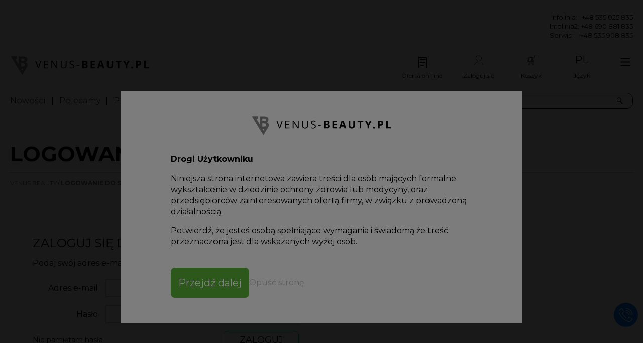

--- FILE ---
content_type: text/html; charset=UTF-8
request_url: https://www.venus-beauty.com.pl/logowanie
body_size: 6077
content:
<!DOCTYPE html>
<html >
<head>
		
	<meta name="viewport" content="width=device-width, initial-scale=1">

	<script>
		window._jslist = [];

		function _js(h) {
			window._jslist.push(h);
		}
	</script>

	<script>window.dataLayer = window.dataLayer || [];</script>

	<title>Logowanie do serwisu - Venus - urządzenia kosmetyczne</title>
<meta http-equiv="Content-Type" content="text/html; charset=UTF-8">
<meta name="viewport" content="width=device-width, initial-scale=1">
<meta name="keywords" content="urządzenia kosmetyczne, aparaty kosmetyczne, hurtownia kosmetyczna, urządzenie do mikrodermabrazji, wyposażenie salonu kosmetycznego, wyposażenie salonów kosmetycznych, urządzenie do mezoterapii, kombajny kosmetyczne">
<meta name="description" content="Logowanie do serwisu. Venus Beauty oferuje niezbędne wyposażenie salonu kosmetycznego. Posiadamy profesjonalne urządzenia kosmetyczne do mezoterapii, mikrodermabrazji oraz kombajny kosmetyczne">
<meta name="abstract">
<meta name="classification">
<meta name="distribution" content="global">
<meta name="robots" content="index,follow">
<meta name="rating" content="general">
<link rel="canonical" href="https://www.venus-beauty.com.pl/logowanie">
<link rel="stylesheet" type="text/css" href="/modules/utils/utils/theme/normalize.css?ver=1JHbbj">
<link rel="stylesheet" type="text/css" href="/modules/utils/utils/theme/layout.css?ver=1JHbbj">
<link rel="stylesheet" type="text/css" href="/modules/libs/fancybox/theme/jquery.fancybox-1.3.4.css?ver=1Qj6Vf">
<link rel="stylesheet" type="text/css" href="/modules/utils/uploader/theme/uploader.css?ver=1JHbbj">
<link rel="stylesheet" type="text/css" href="/theme/libs/slick/slick.css?ver=1LAYLj">
<link rel="stylesheet" type="text/css" href="/theme/libs/cookieconsent/cookieconsent.css?ver=1QZLzd">
<link rel="stylesheet" type="text/css" href="/theme/build/style.css?ver=1TKP26">
<script type="text/javascript" src="/vendor/components/jquery/jquery.min.js?ver=1QZLyJ"></script>
<script type="text/javascript" src="/vendor/components/jqueryui/jquery-ui.min.js?ver=1QZLyJ"></script>
<script type="text/javascript" src="/vendor/components/jqueryui/ui/minified/i18n/datepicker-pl.js?ver=1QZLyQ"></script>
<script type="text/javascript" src="/modules/core/forms/theme/js/jquery.blcms.form.js?ver=1JHbbj"></script>
<script type="text/javascript" src="/modules/core/forms/theme/js/jquery.blcms.formTip.js?ver=1JHbbj"></script>
<script type="text/javascript" src="/modules/utils/utils/theme/js/sliders.js?ver=1Qj6Vf"></script>
<script type="text/javascript" src="/modules/core/menus/theme/js/menu.js?ver=1Qj6Vf"></script>
<script type="text/javascript" src="/modules/media/svg/theme/js/jquery.svgInject.js?ver=1Qj6Vf"></script>
<script type="text/javascript" src="/modules/libs/fancybox/theme/js/jquery.fancybox-1.3.4.js?ver=1Qj6Vf"></script>
<script type="text/javascript" src="/modules/utils/uploader/theme/js/uploader.js?ver=1JHbbj"></script>
<script type="text/javascript" src="/modules/utils/utils/theme/js/utils.js?ver=1JHbbj"></script>
<script type="text/javascript" src="/modules/utils/utils/theme/js/jquery.blcms.smartHover.js?ver=1JHbbj"></script>
<script type="text/javascript" src="/modules/utils/utils/theme/js/jquery.blcms.smartTimer.js?ver=1JHbbj"></script>
<script type="text/javascript" src="/modules/utils/utils/theme/js/jquery.blcms.multiHover.js?ver=1JHbbj"></script>
<script type="text/javascript" src="/modules/utils/utils/theme/js/jquery.blcms.slider.js?ver=1Qj6Vf"></script>
<script type="text/javascript" src="/modules/externals/facebook/theme/js/utils.js?ver=1JHbbj"></script>
<script type="text/javascript" src="/vendor/fortawesome/font-awesome/js/all.min.js?ver=1LmeSN"></script>
<script type="text/javascript" src="/theme/libs/slick/slick.min.js?ver=1Qj6UW"></script>
<script type="text/javascript" src="/theme/libs/cookieconsent/cookieconsent.js?ver=1R3gjE"></script>
<script type="text/javascript" src="/theme/build/Site.js?ver=1TFhMu"></script><script type="text/plain" data-cookiecategory="functions">
	window.fbAsyncInit = function() {
		FB.init({
			appId      : '311167249259692',
			xfbml      : true,
			state		: true,
			version    : 'v2.3'
		});

		window.dispatchEvent(new Event('fbinit'));
	};

	(function(d, s, id){
		var js, fjs = d.getElementsByTagName(s)[0];
		if (d.getElementById(id)) {return;}
		js = d.createElement(s); js.id = id;
		js.src = "//connect.facebook.net/pl_PL/sdk.js";
		fjs.parentNode.insertBefore(js, fjs);
	}(document, 'script', 'facebook-jssdk'));
</script>

			
		
		
		
		
		

		
		
		

		
		

		
		
	
	<meta name="facebook-domain-verification" content="72qyiisro8349vg1r0rcgk6vd4j613" />
<meta name="google-site-verification" content="Eg6cDjyMkg1AXsNoJ2yCAqF9_nh6sRtNpCNLqIXPTMQ" />

<!-- Facebook Pixel Code -->
<script type="plain/text" data-cookiecategory="analytics">
  !function(f,b,e,v,n,t,s)
  {if(f.fbq)return;n=f.fbq=function(){n.callMethod?
  n.callMethod.apply(n,arguments):n.queue.push(arguments)};
  if(!f._fbq)f._fbq=n;n.push=n;n.loaded=!0;n.version='2.0';
  n.queue=[];t=b.createElement(e);t.async=!0;
  t.src=v;s=b.getElementsByTagName(e)[0];
  s.parentNode.insertBefore(t,s)}(window, document,'script',
  'https://connect.facebook.net/en_US/fbevents.js');
  fbq('init', '222263618510876');
  fbq('track', 'PageView');
</script>
<noscript><img height="1" width="1" style="display:none"
  src="https://www.facebook.com/tr?id=222263618510876&ev=PageView&noscript=1"
/></noscript>
<!-- End Facebook Pixel Code -->


<script type="plain/text" data-cookiecategory="analytics">(function(w,d,s,l,i){w[l]=w[l]||[];w[l].push({'gtm.start':
new Date().getTime(),event:'gtm.js'});var f=d.getElementsByTagName(s)[0],
j=d.createElement(s),dl=l!='dataLayer'?'&l='+l:'';j.async=true;j.src=
'https://www.googletagmanager.com/gtm.js?id='+i+dl;f.parentNode.insertBefore(j,f);
})(window,document,'script','dataLayer','GTM-KJ4LTP6');</script>

<script>
window.dataLayer = window.dataLayer || [];
function gtag(){dataLayer.push(arguments);}

gtag('consent', 'default', {
  'ad_storage': 'denied',
  'ad_user_data': 'denied',
  'ad_personalization': 'denied',
  'analytics_storage': 'denied',
  'functionality_storage': 'denied',
  'personalization_storage': 'denied',
  'security_storage': 'denied',
});
</script>

<!-- Global site tag (gtag.js) - Google Analytics -->
<script type="plain/text" data-cookiecategory="analytics" async src="https://www.googletagmanager.com/gtag/js?id=UA-127637988-1"></script>
<script type="plain/text" data-cookiecategory="analytics">
  window.dataLayer = window.dataLayer || [];
  function gtag(){dataLayer.push(arguments);}
  gtag('js', new Date());
 
  gtag('config', 'UA-127637988-1');
  gtag('config', 'UA-5985774-38');
  gtag('config', 'DC-9891313');
  gtag('config', 'AW-742207556');
</script>
</head>

<body class="">
				
	<noscript><iframe src="https://www.googletagmanager.com/ns.html?id=GTM-KJ4LTP6"
height="0" width="0" style="display:none;visibility:hidden"></iframe></noscript>

	<div id="fb-root"></div>

            
<div class="header">
	<div class="header__wrapper wrapper wrapper--1560">
		<div class="header__top">
			<div class="cmstext"><p>&nbsp;&nbsp;&nbsp;&nbsp;&nbsp;&nbsp;&nbsp;&nbsp;&nbsp;&nbsp;&nbsp; &nbsp; &nbsp; &nbsp; &nbsp; &nbsp; &nbsp; &nbsp; &nbsp; &nbsp; &nbsp; &nbsp; &nbsp; &nbsp; &nbsp; &nbsp; &nbsp; &nbsp; &nbsp; &nbsp; &nbsp; &nbsp; &nbsp; &nbsp; &nbsp; &nbsp; &nbsp; &nbsp; &nbsp; &nbsp; &nbsp; &nbsp; &nbsp; &nbsp; &nbsp; &nbsp; &nbsp; &nbsp; &nbsp; &nbsp; &nbsp; &nbsp; &nbsp; &nbsp; &nbsp; &nbsp; &nbsp; &nbsp; &nbsp; &nbsp; &nbsp; &nbsp; &nbsp; &nbsp; &nbsp; &nbsp; &nbsp; &nbsp; &nbsp; &nbsp; &nbsp; &nbsp; &nbsp; &nbsp; &nbsp; &nbsp; &nbsp; &nbsp; &nbsp; &nbsp; &nbsp; &nbsp; &nbsp; &nbsp; &nbsp; &nbsp; &nbsp; &nbsp; &nbsp; &nbsp; &nbsp; &nbsp; &nbsp; &nbsp; &nbsp; &nbsp; &nbsp; &nbsp; &nbsp; &nbsp; &nbsp; &nbsp; &nbsp; &nbsp; &nbsp; &nbsp; &nbsp; &nbsp; &nbsp; &nbsp; &nbsp; &nbsp; &nbsp; &nbsp; &nbsp; &nbsp; &nbsp; &nbsp; &nbsp; &nbsp; &nbsp; &nbsp; &nbsp; &nbsp; &nbsp; &nbsp; &nbsp; &nbsp; &nbsp; &nbsp; &nbsp; &nbsp; &nbsp; &nbsp; &nbsp;&nbsp; Infolinia:&nbsp;&nbsp; +48 535 025 835<br />&nbsp;&nbsp;&nbsp;&nbsp;&nbsp;&nbsp;&nbsp;&nbsp;&nbsp;&nbsp;&nbsp;&nbsp;&nbsp;&nbsp;&nbsp;&nbsp;&nbsp;&nbsp;&nbsp;&nbsp;&nbsp;&nbsp;&nbsp;&nbsp;&nbsp;&nbsp;&nbsp;&nbsp;&nbsp;&nbsp;&nbsp;&nbsp;&nbsp;&nbsp;&nbsp;&nbsp;&nbsp;&nbsp;&nbsp;&nbsp;&nbsp;&nbsp;&nbsp;&nbsp;&nbsp;&nbsp;&nbsp;&nbsp;&nbsp;&nbsp;&nbsp;&nbsp;&nbsp;&nbsp;&nbsp;&nbsp;&nbsp;&nbsp;&nbsp;&nbsp;&nbsp;&nbsp;&nbsp;&nbsp;&nbsp;&nbsp;&nbsp;&nbsp;&nbsp;&nbsp;&nbsp;&nbsp;&nbsp;&nbsp;&nbsp;&nbsp;&nbsp;&nbsp;&nbsp;&nbsp;&nbsp;&nbsp;&nbsp;&nbsp;&nbsp;&nbsp;&nbsp;&nbsp;&nbsp;&nbsp;&nbsp;&nbsp;&nbsp;&nbsp;&nbsp;&nbsp;&nbsp;&nbsp;&nbsp;&nbsp;&nbsp;&nbsp;&nbsp;&nbsp;&nbsp;&nbsp;&nbsp;&nbsp;&nbsp;&nbsp;&nbsp;&nbsp;&nbsp;&nbsp;&nbsp;&nbsp;&nbsp;&nbsp;&nbsp;&nbsp;&nbsp;&nbsp;&nbsp;&nbsp;&nbsp;&nbsp;&nbsp;&nbsp;&nbsp;&nbsp;&nbsp;&nbsp;&nbsp;&nbsp;&nbsp;&nbsp;&nbsp;&nbsp;&nbsp;&nbsp;&nbsp;&nbsp;&nbsp;&nbsp;&nbsp;&nbsp;&nbsp;&nbsp;&nbsp;&nbsp;&nbsp;&nbsp;&nbsp;&nbsp;&nbsp;&nbsp;&nbsp;&nbsp;&nbsp;&nbsp;&nbsp;&nbsp;&nbsp;&nbsp;&nbsp;&nbsp;&nbsp;&nbsp;&nbsp;&nbsp;&nbsp;&nbsp;&nbsp;&nbsp;&nbsp;&nbsp;&nbsp;&nbsp;&nbsp;&nbsp;&nbsp;&nbsp;&nbsp;&nbsp;&nbsp;&nbsp;&nbsp;&nbsp;&nbsp;&nbsp;&nbsp;&nbsp;&nbsp;&nbsp;&nbsp;&nbsp;&nbsp;&nbsp;&nbsp;&nbsp;&nbsp;&nbsp;&nbsp;&nbsp;&nbsp;&nbsp;&nbsp;&nbsp;&nbsp;&nbsp;&nbsp;&nbsp;&nbsp;&nbsp;&nbsp;&nbsp;&nbsp;&nbsp;&nbsp;&nbsp;&nbsp;&nbsp;&nbsp;&nbsp;&nbsp;&nbsp;&nbsp;&nbsp;&nbsp;&nbsp;&nbsp;&nbsp;&nbsp;&nbsp;&nbsp;&nbsp;&nbsp;&nbsp;&nbsp;&nbsp;&nbsp;&nbsp;&nbsp;&nbsp;&nbsp;&nbsp;&nbsp;&nbsp;&nbsp;&nbsp;&nbsp;&nbsp;&nbsp;&nbsp;&nbsp;&nbsp;&nbsp;&nbsp;&nbsp;&nbsp; Infolinia2: +48 690 881 835<br />&nbsp;&nbsp;&nbsp;&nbsp;&nbsp;&nbsp;&nbsp;&nbsp;&nbsp;&nbsp;&nbsp;&nbsp;&nbsp;&nbsp;&nbsp;&nbsp;&nbsp;&nbsp;&nbsp;&nbsp;&nbsp;&nbsp;&nbsp;&nbsp;&nbsp;&nbsp;&nbsp;&nbsp;&nbsp;&nbsp;&nbsp;&nbsp;&nbsp;&nbsp;&nbsp;&nbsp;&nbsp;&nbsp;&nbsp;&nbsp;&nbsp;&nbsp;&nbsp;&nbsp;&nbsp;&nbsp;&nbsp;&nbsp;&nbsp;&nbsp;&nbsp;&nbsp;&nbsp;&nbsp;&nbsp;&nbsp;&nbsp;&nbsp;&nbsp;&nbsp;&nbsp;&nbsp;&nbsp;&nbsp;&nbsp;&nbsp;&nbsp;&nbsp;&nbsp;&nbsp;&nbsp;&nbsp;&nbsp;&nbsp;&nbsp;&nbsp;&nbsp;&nbsp;&nbsp;&nbsp;&nbsp;&nbsp;&nbsp;&nbsp;&nbsp;&nbsp;&nbsp;&nbsp;&nbsp;&nbsp;&nbsp;&nbsp;&nbsp;&nbsp;&nbsp;&nbsp;&nbsp;&nbsp;&nbsp;&nbsp;&nbsp;&nbsp;&nbsp;&nbsp;&nbsp;&nbsp;&nbsp;&nbsp;&nbsp;&nbsp;&nbsp;&nbsp;&nbsp;&nbsp;&nbsp;&nbsp;&nbsp;&nbsp;&nbsp;&nbsp;&nbsp;&nbsp;&nbsp;&nbsp;&nbsp;&nbsp;&nbsp;&nbsp;&nbsp;&nbsp;&nbsp;&nbsp;&nbsp;&nbsp;&nbsp;&nbsp;&nbsp;&nbsp;&nbsp;&nbsp;&nbsp;&nbsp;&nbsp;&nbsp;&nbsp;&nbsp;&nbsp;&nbsp;&nbsp;&nbsp;&nbsp;&nbsp;&nbsp;&nbsp;&nbsp;&nbsp;&nbsp;&nbsp;&nbsp;&nbsp;&nbsp;&nbsp;&nbsp;&nbsp;&nbsp;&nbsp;&nbsp;&nbsp;&nbsp;&nbsp;&nbsp;&nbsp;&nbsp;&nbsp;&nbsp;&nbsp;&nbsp;&nbsp;&nbsp;&nbsp;&nbsp;&nbsp;&nbsp;&nbsp;&nbsp;&nbsp;&nbsp;&nbsp;&nbsp;&nbsp;&nbsp;&nbsp;&nbsp;&nbsp;&nbsp;&nbsp;&nbsp;&nbsp;&nbsp;&nbsp;&nbsp;&nbsp;&nbsp;&nbsp;&nbsp;&nbsp;&nbsp;&nbsp;&nbsp;&nbsp;&nbsp;&nbsp;&nbsp;&nbsp;&nbsp;&nbsp;&nbsp;&nbsp;&nbsp;&nbsp;&nbsp;&nbsp;&nbsp;&nbsp;&nbsp;&nbsp;&nbsp;&nbsp;&nbsp;&nbsp;&nbsp;&nbsp;&nbsp;&nbsp;&nbsp;&nbsp;&nbsp;&nbsp;&nbsp;&nbsp;&nbsp;&nbsp;&nbsp;&nbsp;&nbsp;&nbsp;&nbsp;&nbsp;&nbsp;&nbsp;&nbsp;&nbsp;&nbsp;&nbsp;&nbsp;&nbsp;&nbsp;&nbsp;&nbsp;&nbsp; Serwis: &nbsp; &nbsp; +48 535 908 835</p></div>
		</div>

		<div class="header__inner">
			<a href="/" class="header__logo">
				<img src="/theme/images/logo.svg" alt="Venus-Beauty Logo" class="svg-inject">
			</a>

			
			<div class="header__offer header__iconbox">
				<a href="/kreatorofert" class="header__cart-link">
					 <i class="livicon-evo skiptranslate" data-options="
					 	eventType: none;
						name: notebook.svg;
						style: lines;
						eventOn: parent;
						strokeColor: #000000;
					"></i>

					<span class="header__iconbox-title">Oferta on-line</span>
				</a>
			</div>

						<div class="header__user header__iconbox">
									<a href="/logowanie">
						<i class="xi xi-account"></i>

						<span class="header__iconbox-title">Zaloguj się</span>
					</a>
							</div>

						<div class="header__cart header__iconbox">
				<a href="/cart/" class="header__cart-link">
					<i class="xi xi-cart"></i>

					<span class="header__iconbox-title">Koszyk</span>
				</a>
			</div>

			<div class="header__lang languages headerbox header__iconbox">
    <div class="languages__selected header__drop">
        <span class="header__lang-selected skiptranslate">pl</span>
        <span class="header__iconbox-title">Język</span>
    </div>

    <div class="headerbox__outer skiptranslate">
        <div class="languages__list headerbox__body">
                            <a href="#" class="languages__item" data-lang="pl">
                    <img src="/theme/images/lang/pl.png" width="70" height="47">
                    pl
                </a>
                            <a href="#" class="languages__item" data-lang="cs">
                    <img src="/theme/images/lang/cs.png" width="70" height="47">
                    cs
                </a>
                            <a href="#" class="languages__item" data-lang="de">
                    <img src="/theme/images/lang/de.png" width="70" height="47">
                    de
                </a>
                            <a href="#" class="languages__item" data-lang="en">
                    <img src="/theme/images/lang/en.png" width="70" height="47">
                    en
                </a>
                            <a href="#" class="languages__item" data-lang="es">
                    <img src="/theme/images/lang/es.png" width="70" height="47">
                    es
                </a>
                            <a href="#" class="languages__item" data-lang="fr">
                    <img src="/theme/images/lang/fr.png" width="70" height="47">
                    fr
                </a>
                            <a href="#" class="languages__item" data-lang="it">
                    <img src="/theme/images/lang/it.png" width="70" height="47">
                    it
                </a>
                            <a href="#" class="languages__item" data-lang="lt">
                    <img src="/theme/images/lang/lt.png" width="70" height="47">
                    lt
                </a>
                            <a href="#" class="languages__item" data-lang="ro">
                    <img src="/theme/images/lang/ro.png" width="70" height="47">
                    ro
                </a>
                            <a href="#" class="languages__item" data-lang="ru">
                    <img src="/theme/images/lang/ru.png" width="70" height="47">
                    ru
                </a>
                            <a href="#" class="languages__item" data-lang="sk">
                    <img src="/theme/images/lang/sk.png" width="70" height="47">
                    sk
                </a>
                    </div>
    </div>
</div>

			<div class="header__bigmenu">
				<button>
					<i class="xi xi-bars"></i>
				</button>
			</div>
		</div>

		<div class="header__bottom">
			<nav class="header__menutop">
				


<nav class="menu menu--top" data-mobile="5000">
		<ul class="menu__list">
										<li class="menu__item menu__item--linked">
					<a href="/products/nowosci/51/" class="menu__head">
		
		
		<span class="menu__title">Nowości</span>

					</a>
		
			</li>

													<li class="menu__item menu__item--linked">
					<a href="/products/polecamy/1/" class="menu__head">
		
		
		<span class="menu__title">Polecamy</span>

					</a>
		
			</li>

													<li class="menu__item menu__item--linked">
					<a href="/products/promocje/52/" class="menu__head">
		
		
		<span class="menu__title">Promocje</span>

					</a>
		
			</li>

													<li class="menu__item menu__item--linked">
					<a href="/produkty" class="menu__head">
		
		
		<span class="menu__title">Katalog produktów</span>

					</a>
		
			</li>

													<li class="menu__item menu__item--linked">
					<a href="/blog" class="menu__head">
		
		
		<span class="menu__title">Blog</span>

					</a>
		
			</li>

													<li class="menu__item menu__item--linked">
					<a href="/kontakt" class="menu__head">
		
		
		<span class="menu__title">Kontakt</span>

					</a>
		
			</li>

						</ul>

</nav>
			</nav>

			<div class="header__search">
				<form id="" action="/produkty" method="GET">
					<div class="header__search-inner">
						<div class="header__search-input">
							<input type="text" name="q" placeholder="Wpisz hasło wyszukiwania">
						</div>

						<button class="header__search-button">
							<i class="xi xi-search"></i>
						</button>
					</div>
				</form>
			</div>
		</div>
	</div>
</div>

                    <div class="content">
                	
	
	<div class="article vaccount vlogin">
					<div class="article__body">
				
									<div class="article__header">
						<div class="wrapper wrapper--1560">
							<div class="article__header-inner">
																	<h1 class="article__title">
										Logowanie do serwisu
									</h1>
															</div>
						</div>

						<div class="article__separator wrapper wrapper--1560"></div>

						<div class="article__breadcrumb wrapper wrapper--1560">
							

	<nav class="breadcrumb breadcrumb--std">
		
		<ul class="breadcrumb__list">
			<li class="breadcrumb__item breadcrumb__item--link"><a href="/" class="breadcrumb__title">Venus Beauty</a></li><li class="breadcrumb__item breadcrumb__item--link"><a href="/logowanie" class="breadcrumb__title">Logowanie do serwisu</a></li>		</ul>

			</nav>
						</div>
					</div>
				
				<div class="article__wrapper-outer">
					<div class="wrapper wrapper--1560 article__wrapper">
													<div class="article__inner">
								<div class="article__content">
									<div class="article__content-inner">
																						<div class="vlogin__inner">
		<div class="vlogin__login">
			<h2>Zaloguj się do <b>sklepu</b></h2>
			<div class="cmstext"><p>Podaj swój adres e-mail oraz hasło, aby zalogować się do serwisu:</p></div>

			<div class="vlogin__form">
				<div id="uid69456c0587359" class="ajax"><script>
        _js(function () {
            $.post("/logowanie", null, function(data) {
                $('#uid69456c0587359').replaceWith(data);
            });
        });
    </script></div>
			</div>
		</div>

		<div class="vlogin__register">
			<h2>Utwórz <b>konto</b></h2>

			<div class="cmstext"><p>Nie robiłeś u nas wcześniej zakupów?<br>Zarejestruj się klikając poniższy przycisk.</p></div>

			<a href="/rejestracja" class="button button--submit">Zarejestruj się</a>
		</div>
	</div>
																			</div>
								</div>
							</div>

																																	</div>
				</div>
			</div>

					
			</div>
            </div>
        
		
<div class="awards js-anim">
    <div class="wrapper wrapper--1600">
        <h2 class="title-2">Pamiętaj, tylko my jesteśmy Venus-<b>Beauty.pl</b>!</h2>

        <div class="awards__list">
                            <div class="awards__item">
                    <img src="/files/awards/new/inspiracje-roku.svg" alt="Inspiracje roku 2019" class="awards__image">
                </div>
                            <div class="awards__item">
                    <img src="/files/awards/new/lne.svg" alt="LNE" class="awards__image">
                </div>
                            <div class="awards__item">
                    <img src="/files/awards/new/genadenesis.svg" alt="GENADENSIS" class="awards__image">
                </div>
                            <div class="awards__item">
                    <img src="/files/awards/new/zlota-7.svg" alt="Złota 7" class="awards__image">
                </div>
                            <div class="awards__item">
                    <img src="/files/awards/new/hurtownia-roku.svg" alt="Hurtownia roku" class="awards__image">
                </div>
                    </div>
    </div>
</div>

        
<div class="footer">
	<div class="footer__wrapper wrapper wrapper--1300">
		<div class="footer__inner">
			<div class="footer__main">
				<div class="footer__logo">
					<img src="/theme/images/logo.svg" alt="Venus-Beauty Logo">
				</div>

				<div class="cmstext footer__text"><p>Venus Michał Matuszak<br />Adres: ul. Legion&oacute;w 52<br />62-800 Kalisz<br />Godziny pracy: 8:00-16:00</p>
<p>NIP: 6182080633</p>
<p>REGON: 301571853</p>
<p>NR REJESTROWY GIOŚ: E0012909W<br />NR REJESTROWY BDO: 000508336</p></div>
				<div class="cmstext footer__text2"><p><br />Numery kont bankowych:<br />11 1090 1128 0000 0001 1493 0974 (PLN)<br />97 1090 1128 0000 0001 3371 3282 (USD)<br />55 1090 1128 0000 0001 3371 3262 (EUR)<br />Santander Bank Polska S.A.<br /><br />Konto PAYPAL: <a href="mailto:info@venus-beauty.pl">info@venus-beauty.pl</a></p></div>
			</div>

			<div class="footer__menus">
				


<nav class="menu menu--footer menu--noevents" >
		<ul class="menu__list">
										<li class="menu__item">
					<span class="menu__head">
		
		
		<span class="menu__title">Produkty</span>

					</span>
		
			<ul class="menu__list">
										<li class="menu__item menu__item--linked">
					<a href="/products/bestsellery/50/" class="menu__head">
		
		
		<span class="menu__title">Bestsellery</span>

					</a>
		
			</li>

													<li class="menu__item menu__item--linked">
					<a href="/products/nowosci/51/" class="menu__head">
		
		
		<span class="menu__title">Nowości</span>

					</a>
		
			</li>

													<li class="menu__item menu__item--linked">
					<a href="/products/polecamy/1/" class="menu__head">
		
		
		<span class="menu__title">Polecamy</span>

					</a>
		
			</li>

													<li class="menu__item menu__item--linked">
					<a href="/products/promocje/52/" class="menu__head">
		
		
		<span class="menu__title">Promocje</span>

					</a>
		
			</li>

						</ul>
	</li>

													<li class="menu__item">
					<span class="menu__head">
		
		
		<span class="menu__title">Informacje</span>

					</span>
		
			<ul class="menu__list">
										<li class="menu__item menu__item--linked">
					<a href="/leasing,56" class="menu__head">
		
		
		<span class="menu__title">Finansowanie</span>

					</a>
		
			</li>

													<li class="menu__item menu__item--linked">
					<a href="/pomoc,4" class="menu__head">
		
		
		<span class="menu__title">Pomoc</span>

					</a>
		
			</li>

						</ul>
	</li>

													<li class="menu__item">
					<span class="menu__head">
		
		
		<span class="menu__title">Sklep</span>

					</span>
		
			<ul class="menu__list">
										<li class="menu__item menu__item--linked">
					<a href="/regulamin,2" class="menu__head">
		
		
		<span class="menu__title">Regulamin</span>

					</a>
		
			</li>

													<li class="menu__item menu__item--linked">
					<a href="/produkty" class="menu__head">
		
		
		<span class="menu__title">Katalog produktów</span>

					</a>
		
			</li>

													<li class="menu__item menu__item--linked">
					<a href="/bezpieczna_paczka" class="menu__head">
		
		
		<span class="menu__title">Bezpieczna paczka</span>

					</a>
		
			</li>

													<li class="menu__item menu__item--linked">
					<a href="/polityka-prywatnosci,13" class="menu__head">
		
		
		<span class="menu__title">Polityka prywatności</span>

					</a>
		
			</li>

													<li class="menu__item menu__item--linked">
					<a href="/polityka-plikow-cookies" class="menu__head">
		
		
		<span class="menu__title">Preferencje plików cookie</span>

					</a>
		
			</li>

						</ul>
	</li>

													<li class="menu__item">
					<span class="menu__head">
		
		
		<span class="menu__title">Kontakt</span>

					</span>
		
			<ul class="menu__list">
										<li class="menu__item">
					<span class="menu__head">
		
		
		<span class="menu__title">e-mail: info@venus-beauty.pl</span>

					</span>
		
			</li>

													<li class="menu__item">
					<span class="menu__head">
		
		
		<span class="menu__title">e-mail: biuro@venus-beauty.pl</span>

					</span>
		
			</li>

													<li class="menu__item">
					<span class="menu__head">
		
		
		<span class="menu__title">e-mail: handlowy@venus-beauty.pl</span>

					</span>
		
			</li>

													<li class="menu__item">
					<span class="menu__head">
		
		
		<span class="menu__title">e-mail: handlowy2@venus-beauty.pl</span>

					</span>
		
			</li>

													<li class="menu__item">
					<span class="menu__head">
		
		
		<span class="menu__title">Tel. +48 535 025 835</span>

					</span>
		
			</li>

													<li class="menu__item">
					<span class="menu__head">
		
		
		<span class="menu__title">Tel. +48 690 881 835</span>

					</span>
		
			</li>

													<li class="menu__item">
					<span class="menu__head">
		
		
		<span class="menu__title">Tel. +48 697 201 835</span>

					</span>
		
			</li>

													<li class="menu__item">
					<span class="menu__head">
		
		
		<span class="menu__title">Tel. +48 535 388 835</span>

					</span>
		
			</li>

													<li class="menu__item">
					<span class="menu__head">
		
		
		<span class="menu__title">Tel. +48 577 816 835</span>

					</span>
		
			</li>

						</ul>
	</li>

						</ul>

</nav>
			</div>

			<div class="footer__newsletter">
				<div class="footer__newsletter-title">Newsletter</div>

				<p class="footer__newsletter-text">
					Zapisz się i otrzymuj informacje o promocjach!
				</p>

				<div id="uid69456c0597858" class="ajax"><script>
        _js(function () {
            $.post("/index.php?view=newsletter&action=signin-form&type=footer", null, function(data) {
                $('#uid69456c0597858').replaceWith(data);
            });
        });
    </script></div>

				<div class="footer__socials">
						
			<div class="socials socials--footer">
							<a href="https://www.facebook.com/venusbeautypl" class="socials__item socials__item--facebook" target="_blank">
					<div class="socials__icon">		
			<img src="/theme/images/socials/facebook.svg" class="svg-inject">
	</div>

									</a>
							<a href="https://www.instagram.com/venusbeautypl/" class="socials__item socials__item--instagram" target="_blank">
					<div class="socials__icon">		
			<img src="/theme/images/socials/instagram.svg" class="svg-inject">
	</div>

									</a>
							<a href="https://www.youtube.com/channel/UCjvQutWlKkL4Qbaagqg26ng" class="socials__item socials__item--youtube" target="_blank">
					<div class="socials__icon">		
			<img src="/theme/images/socials/youtube.svg" class="svg-inject">
	</div>

									</a>
					</div>
	
				</div>
			</div>
		</div>
	</div>
</div>

<div class="wrapper wrapper--1600">
	<div class="footer__copyright">
		Wszelkie prawa zastrzeżone © 2010 - 2025 <span class="footer__copyright-separator">|</span>
		<a class="footer__copyright-link" href="/">VENUS - urządzenia kosmetyczne</a>

		<div class="footer__author">
			Projekt i wykonanie: <a href="https://www.blulink.pl" alt="strony www, systemy cms, grafika">BluLink.pl</a>
		</div>
	</div>
</div>

<div class="floating-contact">
    <div class="floating-contact__toggle">
        <i class="livicon-evo skiptranslate" data-options="name:phone-white.svg;"></i>
    </div>
    <div class="floating-contact__items">
        <a href="tel:+48535025835" title="phone" class="floating-contact__item floating-contact__item--phone">
            <i class="livicon-evo skiptranslate" data-options="name:phone-alt-white.svg;"></i>
        </a>
        <a href="https://api.whatsapp.com/send?phone=48535025835" title="whatsapp" target="_blank" class="floating-contact__item floating-contact__item--whatsapp">
            <i class="xi xi-whatsapp"></i>
        </a>
    </div>
</div>

                    <div class="footerpayments">
    <h2 class="title-payments">Formy płatności</h2>

    <a href="https://www.przelewy24.pl" rel="nofollow" class="js-anim">
        <img src="/theme/images/footer/payments.png" width="1599" height="166">
    </a>
</div>
        
		 
<div class="footer-mobile">
    <div class="footer-mobile__wrap">
        <div class="footer-mobile__inner">
            <a href="/logowanie"><i class="xi xi-account"></i> <span>Zaloguj się</span></a>
            <a href="#" class="footer-mobile__search-button"><i class="xi xi-search"></i> <span>Szukaj</span></a>
            <a href="/cart/" class="footer-mobile__cart"><i class="xi xi-cart"></i> <span>Koszyk</span></a>
            <a href="#" class="js-gotop"><i class="xi xi-home"></i> <span>Do góry</span></a>
        </div>
    </div>

    <div class="footer-mobile__search">
        <form action="/produkty" method="GET">
            <input type="text" name="q" placeholder="wpisz hasło wyszukiwania">

            <button type="submit">
                <i class="xi xi-search"></i>
            </button>
        </form>
    </div>
</div>
    
	<button class="gotop js-gotop">
    <i class="fa fa-arrow-up"></i>
</button>

	<script type="text/plain" data-cookiecategory="functions">
	(function($) {
		$(document).ready(function() {
			$.ajax({
				url: 'https://apis.google.com/js/platform.js',
				dataType: 'script',
				cache: true
			});
		});
	})(jQuery);
</script>

	<div class="consentinfo" style="display: none;">
    <div class="consentinfo__inner">
        <div class="consentinfo__logo">
            <img src="/theme/images/logo.svg" alt="Venus-Beauty Logo">
        </div>

        <p><b>Drogi Użytkowniku</b></p>

        <p>Niniejsza strona internetowa zawiera treści dla osób mających formalne wykształcenie w dziedzinie ochrony zdrowia lub medycyny, oraz przedsiębiorców zainteresowanych ofertą firmy, w związku z prowadzoną działalnością.</p>
        <p>Potwierdź, że jesteś osobą spełniające wymagania i świadomą że treść przeznaczona jest dla wskazanych wyżej osób.</p>

        <div class="consentinfo__buttons">
            <a href="#" class="button button--13 consentinfo__accept">Przejdź dalej</a>
            <a href="https://google.pl" class="consentinfo__reject">Opuść stronę</a>
        </div>
    </div>
</div>

    <script src="/theme/libs/LivIconsEvo/js/LivIconsEvo.tools.js"></script>
    <script src="/theme/libs/LivIconsEvo/js/LivIconsEvo.defaults.js"></script>
    <script src="/theme/libs/LivIconsEvo/js/LivIconsEvo.min.js"></script>

	<script>_js(function () { Site.Tracking.eventPage({"product_ids":[],"totalprice":0,"quantity":0,"page":{"title":"Logowanie do serwisu","type":"other"}}) });</script>

	
	

	<script>Site.evalJs();</script>
</body>
</html>
<link href="https://fonts.googleapis.com/css2?family=Montserrat:ital,wght@0,300;0,400;0,500;0,700;0,900;1,300;1,400;1,700;1,900&display=swap" rel="stylesheet">


--- FILE ---
content_type: text/html; charset=UTF-8
request_url: https://www.venus-beauty.com.pl/logowanie
body_size: -350
content:

<form id="uid69456c07dd7df" action="/logowanie" class="forms loginform" method="POST">
		<input type="hidden" name="_hash" value="4f3eb0b92af440e33774fed6921d3d25">

				

			
		<div class="input input--labeled input--text">
			
			<div class="input__label">Adres e-mail</div>
	
			<div class="input__widget">
			
									<input type="text" name="login" value=""  class="input__input input__input--text">
	
					</div>
	
	
	</div>



			
		<div class="input input--labeled input--password">
			
			<div class="input__label">Hasło</div>
	
			<div class="input__widget">
			
									<input type="password" name="password" value=""  class="input__input input__input--password">
	
					</div>
	
	
	</div>




	<div class="loginform__footer">
		<a href="/resetuj-haslo" class="loginform__reset">Nie pamiętam hasła</a>
			<div class="submit">
		<input type="submit" value="Zaloguj"  class="submit__input">
	</div>

	</div>

	<script type="text/javascript">
		jQuery('#uid69456c07dd7df').form();
	</script>
</form>


--- FILE ---
content_type: text/html; charset=UTF-8
request_url: https://www.venus-beauty.com.pl/index.php?view=newsletter&action=signin-form&type=footer
body_size: -72
content:

		<form id="uid69456c07e7935" action="/index.php?view=newsletter&amp;action=signin-form&amp;type=footer" class="newsletterform" method="POST">
			<input type="hidden" name="_hash" value="4f3eb0b92af440e33774fed6921d3d25">

				

							
		<div class="input input--text input--hinted">
			
	
			<div class="input__widget">
			
									<input type="text" name="email" value="" placeholder="Twój adres e-mail" class="input__input input__input--text input__input--hinted">
	
					</div>
	
	
	</div>



					<div class="input input--checkbox">
			
	
			<div class="input__widget">
			
								
	<label class="checkbox-item">
		<span class="checkbox-item__widget">
			<input type="checkbox" name="terms" value="1"  class="input__input input__input--checkbox">
			<span class="checkbox-item__dot"></span>
		</span>

					<span class="checkbox-item__title"><p>Oświadczam, że zapoznałem się z informacjami dotyczącymi przetwarzania moich danych osobowych oraz Regulaminem sklepu i Polityką prywatności. Jednocześnie wyrażam zgodę na przetwarzane przez Administratora moich danych osobowych zawartych w formularzu kontaktowym w celu otrzymania drogą elektroniczną odpowiedzi na kierowane przeze mnie za pomocą formularza zapytanie.</p></span>
			</label>

					</div>
	
	
	</div>


				<div class="submit">
		<input type="submit" value="Zapisz się"  class="submit__input button button--11">
	</div>

		
		<script>$('#uid69456c07e7935').form();</script>
	</form>


--- FILE ---
content_type: text/css
request_url: https://www.venus-beauty.com.pl/modules/utils/utils/theme/normalize.css?ver=1JHbbj
body_size: 184
content:
* {
	margin: 0;
	padding: 0;
}

a {
	text-decoration: none;
}

a:hover {
	text-decoration: underline;
}

a img {
	border: 0;
}

table {
	border-spacing: 0;
	border-collapse: collapse;
}

h1, h2, h3, h4, h5, h6 {
	margin: 0.8em 0 0.5em 0;
}

h1 {
	font-size: 1.8em;
}

h2 {
	font-size: 1.5em;
}

h3 {
	font-size: 1.3em;
}

h4 {
	font-size: 1.2em;
}

h5 {
	font-size: 1.1em;
}

h6 {
	font-size: 1.1em;
}

p {
	margin: 1em 0;
}

p:first-child {
	margin-top: 0;
}

p:last-child {
	margin-bottom: 0;
}

hr {
	border: 0;
	border-top: 1px solid #888;

	margin: 1.5em 0;
}

input, select, textarea, button {
	display: inline-block;

	font-family: inherit;
	font-style: inherit;
	font-weight: inherit;

	color: inherit;
}

input::-moz-focus-inner {
	border: 0;
	padding: 0;
}

.clear {
	clear: both;
	display: block;
	height: 0;
	visibility: hidden;
}

--- FILE ---
content_type: text/css
request_url: https://www.venus-beauty.com.pl/modules/utils/utils/theme/layout.css?ver=1JHbbj
body_size: 43
content:
.xcols2,
.xcols3 {
	display: flex;

	justify-content: space-between;
}

.xcols2 > *,
.xcols3 > * {
}

.xcols2 > * {
	width: 48%;
}

.xcols3 > * {
	width: 32%;
}

.xtbl {
	display: table;

	width: 100%;
}

.xtblc {
	display: table-cell;

	vertical-align: middle;
	padding: 0 5px;
}

.clear {
	clear: both;
	display: block;
	height: 0;
	visibility: hidden;
}

.center {
	text-align: center;
}

.left {
	text-align: left;
}

.right {
	text-align: right;
}

.nowrap {
	white-space: nowrap;
}


--- FILE ---
content_type: text/css
request_url: https://www.venus-beauty.com.pl/modules/utils/uploader/theme/uploader.css?ver=1JHbbj
body_size: 172
content:
.uploader.classic .for-advanced,
.uploader.advanced .for-classic {
	display: none;
}

.uploader.advanced .uploader-drop input {
	width: 0.1px;
	height: 0.1px;
	overflow: hidden;
	opacity: 0;
}

.uploader-default .uploader {

}

.uploader-default .uploader .uploader-drop {
	position: relative;

	height: 150px;

	border: 2px dashed #aaa;

	background-color: #f8f8f8;
}

.uploader-default .uploader .uploader-drop label {
	position: absolute;

	top: 0;
	left: 0;
	right: 0;
	bottom: 0;

	cursor: pointer;
}

.uploader-default .uploader .uploader-drop label span {
	position: absolute;

	top: 50%;
	left: 5px;
	right: 5px;

	text-align: center;

	transform: translateY(-50%);
}

.uploader-default .uploader .uploader-drop.is-dragover {
	border: 2px solid #aaa;
	background-color: #eee;
}

.uploader-default .uploader.is-success .uploader-drop {
	background-color: rgba(0,100,0,0.2);
}

.uploader-default .uploader .uploader-text {
	text-align: center;
}

--- FILE ---
content_type: text/css
request_url: https://www.venus-beauty.com.pl/theme/build/style.css?ver=1TKP26
body_size: 30341
content:
@import'../../vendor/twitter/bootstrap/dist/css/bootstrap-grid.css';@import"/theme/libs/LivIconsEvo/css/LivIconsEvo.css";@import'/vendor/life2016/bootstrap-tagsinput/src/bootstrap-tagsinput.css';@import'/vendor/life2016/bootstrap-tagsinput/src/bootstrap-tagsinput-typeahead.css';.vpanel h2,.offercreatoraskform h2,.offercreatorform h2,.registerform h2,.vlogin__inner h2,.vorderdetails h2,.summaryform h2,.cart-service__title,.cartuserverifyform h2,.cartuserform h2,.vcartuser__login h2{text-transform:uppercase;font-weight:normal;font-size:1.5em;margin-top:1em;margin-bottom:.5em}#fancybox-wrap{box-sizing:content-box}#cm{max-width:none;left:0;right:0;bottom:0}#cm #c-bns#c-bns{justify-content:flex-start;gap:5px}#cm #c-bns#c-bns button{flex:0 0 auto;padding:9px 15px;border-radius:6px;background:#f9f9f9;border:1px solid #ddd;margin:0;color:#000;font-family:"Montserrat";font-weight:normal;font-size:14px;transition:none;text-align:center;cursor:pointer}#cm #c-bns#c-bns button:hover{transition:.2s all;background:#ececec}#cm #c-bns#c-bns #c-p-bn#c-p-bn{background-color:#59b137;color:#fff;border:none}#cm #c-bns#c-bns #c-p-bn#c-p-bn:hover{background:#63c33e}#cm .cc__body{max-height:250px;overflow-y:auto;font-family:"Arial"}#cm .cc__body h2,#cm .cc__body h2:hover{font-weight:bold;margin:1em 0}#cm .cc__body-footer,#cm .cc__body-footer:hover{margin:15px 0;text-align:center}#cc--main{z-index:12010 !important}.cc__overlay{position:fixed;z-index:12000;left:0;right:0;top:0;bottom:0;background:rgba(0,0,0,.5)}.glassix-whatsapp-widget.glassix-whatsapp-widget{z-index:8000 !important}body.cc-visible{overflow:hidden}@media all and (max-height: 700px){#cm .cc__body{max-height:calc(90vh - 300px)}}@media all and (max-width: 688px){#cm #c-bns#c-bns button{padding-top:15px;padding-bottom:15px;margin-bottom:5px}}@font-face{font-family:"Gilroy";src:url("/theme/fonts/gilroy/Gilroy-Light.otf") format("opentype")}@font-face{font-family:"Gilroy";src:url("/theme/fonts/gilroy/Gilroy-ExtraBold.otf") format("opentype");font-weight:bold}.header{position:absolute;z-index:100;top:0;left:0;right:0;background:#fff;color:#000;height:220px}.header__wrapper{position:relative;z-index:10}.header__top{margin-top:25px;text-align:right;font-size:.8125rem}.header__inner{position:relative;display:flex;align-items:center;margin-top:30px}.header__logo{max-width:278px;margin-right:auto}.header__logo:hover{color:inherit}.header__iconbox{flex:0 0 65px;transition:color .3s;text-align:center;cursor:pointer}.header__iconbox>a{display:block}.header__iconbox i{display:inline-block;position:relative;font-size:20px;height:20px;max-width:30px;margin-bottom:14px}.header__iconbox:hover{color:#0fe3a6}.header__iconbox-title{display:block;font-size:.75rem;text-align:center;white-space:nowrap}.header__user{margin-left:40px}.header__cart{margin-left:40px}.header__cart.active .header__cart-link{color:#0fe3a6}.header__lang{margin-left:35px}.header__lang-selected{display:block;font-size:1.25rem;text-transform:uppercase;text-align:center;line-height:1;height:20px;margin-bottom:14px}.languages__item{display:block;display:flex;align-items:center;margin-bottom:3px}.languages__item img{width:25px;height:auto;margin-right:5px}.header__bigmenu{align-self:start;margin-left:40px}.header__bigmenu button{background:none;border:none;cursor:pointer;outline:none;font-size:24px;width:30px;height:30px}.header__bottom{margin-top:25px;display:flex;align-items:center}.header__menutop{margin-right:auto}.header__search{position:relative;flex:0 1 463px;margin-left:15px}.header__search-inner{display:flex;border:1px solid #000;border-radius:12px;height:100%;overflow:hidden}.header__search-input{position:relative;flex:1 1 auto}.header__search-input input{border:none;padding:0 10px;width:100%;height:100%;outline:none}.header__search-input ::-webkit-input-placeholder{font-size:.625rem;font-weight:300;text-transform:none}.header__search-input ::-moz-placeholder{font-size:.625rem;font-weight:300;text-transform:none}.header__search-input :-ms-input-placeholder{font-size:.625rem;font-weight:300;text-transform:none}.header__search-input :-moz-placeholder{font-size:.625rem;font-weight:300;text-transform:none}.header__search-button{flex:0 0 auto;display:flex;align-items:center;justify-content:center;width:30px;height:30px;margin:0 10px;border:none;background:none;outline:none;cursor:pointer}.header__search-button svg{width:18px;height:22px}.headerbox{position:relative;z-index:10}.headerbox__outer{position:absolute;right:0;bottom:-20px;transform:translate(-20px, 100%) scale(0);transition:transform .3s .5s}.headerbox__body{padding:10px;background:#fff;border:1px solid #aaa;font-size:.9375rem;white-space:nowrap}.headerbox:hover .headerbox__outer{transform:translate(0px, 100%) scale(1);transition:transform .3s}@media all and (max-width: 1250px){.header__search{flex:0 1 240px}}@media all and (max-width: 768px){.header{position:fixed;top:0;left:0;right:0;height:100px}.header__bottom{display:none}.header__top{display:none}.header__user{display:none}.header__cart{display:none}.header__iconbox{flex-basis:60px}.header__iconbox-title{white-space:normal}.header__lang{flex-basis:40px;margin-left:0}.header__lang .header__iconbox-title{visibility:hidden}.header__bigmenu{margin-left:5px}}.footer{background-color:#ededed;padding-top:50px;padding-bottom:60px;color:#7d7d7d;font-size:.8125rem}.footer__inner{display:flex;justify-content:space-between;margin-bottom:30px}.footer__main{position:relative}.footer__logo{max-width:360px;margin-bottom:55px}.footer__logo img{width:100%}.footer__text2{position:absolute;bottom:30px}.footer__menus{flex:0 1 520px;margin-top:80px}.footer__newsletter{position:relative;flex:0 1 340px;margin-top:80px;align-self:flex-start}.footer__newsletter .newsletterform{max-width:400px;margin-left:auto;margin-right:auto}.footer__newsletter .newsletterform .input--text{margin:22px 0}.footer__newsletter .newsletterform .input--text .input__widget{border:1px solid #020204;background:none}.footer__newsletter .newsletterform .input--text .input__input{padding:12px}.footer__newsletter .newsletterform .input--text ::placeholder{text-transform:none}.footer__newsletter .newsletterform .input--checkbox{margin-bottom:30px}.footer__newsletter .newsletterform .input--checkbox .checkbox-item__title{font-size:8px;line-height:2em}.footer__newsletter .newsletterform .input--checkbox .checkbox-item__widget{margin-right:10px}.footer__newsletter .newsletterform .submit__input{padding:12px 20px;min-width:auto}.footer__newsletter-title{display:block;font-size:1.3125rem;font-weight:bold;color:#000;margin-bottom:1em}.footer__newsletter-text{text-decoration:underline;font-weight:300}.footer__socials{position:absolute;right:0;bottom:0}.footer__copyright{margin-top:27px;font-size:.8125rem;font-weight:300}.footerpayments{margin:50px 0;text-align:center}.footerpayments h2{margin-bottom:40px}.footerpayments img{max-width:100%;height:auto}@media all and (max-width: 992px){.footer{text-align:center}.footer__inner{display:block}.footer__logo{margin:0 auto 30px}.footer__text2{position:relative;margin-top:30px;bottom:auto}.footer__socials{position:relative;margin-top:30px;right:auto;bottom:auto}.footer__socials .socials{justify-content:center}.footer__copyright{text-align:center}.footerpayments{display:none}}.menu{visibility:hidden}.menu--inited{visibility:visible}.mainmenu{position:relative}.mainmenu .menubutton{display:none;z-index:15;cursor:pointer;width:40px;height:40px;background:url("/theme/images/header/menu.svg") center center no-repeat;background-size:auto}.mainmenu__wrapper{display:flex;align-items:center;margin:0 auto;justify-content:flex-end}.mainmenu__inner{flex:1 1 auto;height:100%}.mainmenu__menu{height:100%}.mainmenu--opened .mainmenu__inner.mainmenu__inner{display:flex}.mainmenu--opened .menu--main.menu--mobile{display:block}.menu--main .menu__list{list-style-type:none}.menu--main .menu__title{display:block;text-transform:uppercase;box-sizing:border-box}.menu--main.menu--full{position:relative;z-index:10;display:flex;text-transform:uppercase;text-align:center;height:100%}.menu--main.menu--full .menu__list{flex:1 1 auto}.menu--main.menu--full .menu__list--i0{display:flex;align-items:stretch;justify-content:flex-end;height:100%}.menu--main.menu--full .menu__item{position:relative}.menu--main.menu--full .menu__item--i0{display:flex;align-items:center;margin:0 5px}.menu--main.menu--full .menu__head--i0{color:#fff;padding:6px 1vw}.menu--main.menu--full .menu__head--i0:hover{color:#0fe3a6}.menu--main.menu--full .menu__title--i0{position:relative;display:block;height:100%;white-space:nowrap}.menu--main.menu--full .menu__item--border .menu__head--i0{border:1px solid #fff;border-radius:8px 8px}.menu--main.menu--full .menu__list--sub{display:none;position:absolute;background:#fff;color:#000;text-align:left;box-shadow:0px 3px 20px rgba(0,0,0,.15);width:240px;z-index:1;top:0}.menu--main.menu--full .menu__list--sub .menu__item:first-child .menu__title{box-shadow:inset 0px 7px 5px -5px rgba(0,0,0,.1)}.menu--main.menu--full .menu__list--sub .menu__item .menu__title{color:#000;display:flex;align-items:center;padding:6px 15px}.menu--main.menu--full .menu__list--sub .menu__item .menu__title:hover{background:#878787;text-decoration:none;color:#fff}.menu--main.menu--full .menu__list--i1{top:100%}.menu--main.menu--full .menu__list--i1 .menu__list--sub{left:100%}.menu--main.menu--full .menu__list--i1 .menu__list--sub.menu__list--inverted{left:0;transform:translateX(-100%)}.menu--main.menu--full .menu__item--children .menu__head--i0{padding-right:25px}.menu--main.menu--full .menu__item--children .menu__head--i0:after{position:absolute;top:50%;right:13px;transform:translateY(-50%);display:block;content:"";width:0;height:0;border-style:solid;border-width:5px 4px 0 4px;border-color:#fff rgba(0,0,0,0) rgba(0,0,0,0) rgba(0,0,0,0)}.menu--main.menu--mobile{background-color:#f9f9f9;bottom:0;right:0;left:auto;text-align:left;transform:translateY(100%);position:absolute;min-width:250px;max-height:calc(100vh - 150px - 65px);box-shadow:0px 3px 20px rgba(0,0,0,.15);overflow-y:auto}.menu--main.menu--mobile .menu__list--sub{display:none;background-color:rgba(0,0,0,.05)}.menu--main.menu--mobile .menu__title{color:#565757;padding:5px 15px}.menu--main.menu--mobile .menu__title:hover{background-color:#0fe3a6;color:#fff}.menu--main.menu--mobile .menu__item--i0{border-top:0}.menu--main.menu--mobile .menu__item--i0:first-child{border-top-color:rgba(0,0,0,0)}@media all and (max-width: 5000px){.mainmenu{display:flex;align-items:center}.mainmenu .menubutton{display:block}.mainmenu .mainmenu__inner{display:none}}.menu--top{font-size:1rem;font-weight:300;color:#000}.menu--top .menu__list{list-style:none;display:flex;align-items:center}.menu--top .menu__item{display:flex;align-items:center;text-align:center}.menu--top .menu__item::after{border-right:1px solid #000;display:inline-block;content:"";height:1em;margin:0 10px}.menu--top .menu__item:last-child::after{display:none}.menu--top .menu__head{color:inherit}.menu--top .menu__head:hover{color:inherit;text-decoration:underline}@media all and (max-width: 1280px){.menu--top .menu__item::after{margin:0 1vw}}.bigmenu{position:fixed;z-index:100;left:0;top:0;width:100%;height:calc(100% - 60px);overflow-y:auto;background:#fff;transform:scaleY(0);transform-origin:center top;opacity:0;box-shadow:0 3px 5px rgba(0,0,0,.2);transition:all .3s}.bigmenu.opened{opacity:1;transform:scaleY(1)}.bigmenu__controls .wrapper{position:relative}.bigmenu__controls-inner{position:absolute;z-index:100;right:0}.bigmenu__info{position:relative;top:5px;right:0;text-align:right;font-size:.8125rem;line-height:1}.bigmenu__close{position:absolute;z-index:100;right:0px;top:35px;border:none;background:#000;width:30px;height:30px;display:flex;align-items:center;justify-content:center;cursor:pointer;outline:none;transition:all .3s}.bigmenu__close:hover{background:#0fe3a6;border-color:#0fe3a6}.bigmenu__search{position:absolute;top:75px;right:0;width:440px}.bigmenu__search-inner{display:flex;border:1px solid #000;border-radius:12px;height:100%;overflow:hidden}.bigmenu__search-input{position:relative;flex:1 1 auto}.bigmenu__search-input input{border:none;padding:0 10px;width:100%;height:100%;outline:none}.bigmenu__search-input ::-webkit-input-placeholder{font-size:.625rem;font-weight:300;text-transform:none}.bigmenu__search-input ::-moz-placeholder{font-size:.625rem;font-weight:300;text-transform:none}.bigmenu__search-input :-ms-input-placeholder{font-size:.625rem;font-weight:300;text-transform:none}.bigmenu__search-input :-moz-placeholder{font-size:.625rem;font-weight:300;text-transform:none}.bigmenu__search-button{flex:0 0 auto;display:flex;align-items:center;justify-content:center;width:30px;height:30px;margin:0 10px;border:none;background:none;outline:none;cursor:pointer}.bigmenu__search-button svg{width:18px;height:22px}.bigmenu__inner{display:flex;min-height:100%}.bigmenu__side{flex:0 0 380px;background:#000;color:#7d7d7d;font-weight:300;font-size:1.0625rem}.bigmenu__side .socials{margin-top:15px;font-size:20px}.bigmenu__side .socials__item.socials__item{width:31px;height:31px;margin-left:7px}.bigmenu__side .socials__item.socials__item svg{transform:translate(-0.7px, -2.3px)}.bigmenu__side-inner{margin:40px 10px 40px 80px;display:flex;flex-flow:column;height:calc(100% - 80px)}.bigmenu__side-footer{margin-top:auto}.menu--bigmenu{visibility:visible}.menu--bigmenu .menu__list{list-style:none}.menu--bigmenu .menu__list--i1{margin-bottom:17px}.menu--bigmenu .menu__head{color:#7d7d7d;transition:all .3s}.menu--bigmenu .menu__head:hover{color:#0fe3a6;font-weight:bold}.menu--bigmenu .menu__head--i0{display:block;color:#fff;text-transform:uppercase;font-size:1.0625rem;font-weight:700;margin-bottom:17px}.menu--bigmenu .menu__head--i1{font-size:1.0625rem;font-weight:300;line-height:1.1}.menu--bigmenu .menu__item--i1 .menu__list{display:none}.menu--bigmenu .menu__item--i1 .menu__list .menu__head{position:relative;padding-left:10px}.menu--bigmenu .menu__item--i1 .menu__list .menu__head::after{content:"";width:4px;height:2px;background:#0fe3a6;position:absolute;left:2px;top:50%}.bigmenu__categories{flex:1 1 auto;font-size:1rem;color:#000}.bigmenu__categories-inner{position:relative;margin:40px 90px}.bigmenu__header{margin-bottom:75px}.bigmenu__products{font-weight:700}.bigmenu__promo{display:flex;flex-wrap:wrap;align-items:center;margin-top:1em}.bigmenu__promo-item{text-transform:uppercase;font-weight:700;font-size:17px;padding:0 20px;border-right:1px solid #000;white-space:nowrap}.bigmenu__promo-item:first-child{padding-left:0}.bigmenu__promo-item:last-child{padding-right:0;border-right:none}.bigmenu__cats{display:flex;align-items:center;margin-top:1em}.bigmenu__cats-item{padding:0 20px;border-right:1px solid #000;font-size:13px}.bigmenu__cats-item:first-child{padding-left:0}.bigmenu__cats-item:last-child{padding-right:0;border-right:none}.bigmenu__body{display:flex;font-size:13px}.bigmenu__body h3{font-size:inherit;margin:0 0 2em 0;text-transform:uppercase}.bigmenu__body-col1{flex:0 0 30%}.bigmenu__body-col2{flex:0 0 35%}.bigmenu__body-col3{position:relative;flex:0 0 35%}.bigmenu__body-cats{list-style:none}.bigmenu__body-cats li{margin-bottom:1em}.bigmenu__body-cats-i1{font-weight:bold;text-transform:uppercase}.bigmenu__body-params1{list-style:none;max-width:230px}.bigmenu__body-params1 li{display:flex;align-items:flex-start;margin-bottom:2.2em}.bigmenu__body-params1 i{position:relative;display:block;flex:0 0 20px;width:20px;height:17px;margin-right:20px}.bigmenu__body-params1 i::after{content:"";display:block;opacity:1;position:absolute;background:#e4e6e5;width:100%;height:100%;transition:all .3s}.bigmenu__body-params1 a{flex:1 1 auto}.bigmenu__body-params1 li:hover i::after{opacity:0}.bigmenu__letters{display:flex;flex-wrap:wrap;list-style:none}.bigmenu__letters li{display:flex;align-items:center}.bigmenu__letters li::before{display:block;content:"";height:15px;width:1px;background:#000}.bigmenu__letters button{width:24px;height:24px;font-weight:bold;background:none;border:none;outline:none;cursor:pointer;transition:all .3s}.bigmenu__letters--selected{color:#0fe3a6}.bigmenu__list{position:absolute;top:70px;left:0;right:0;bottom:0;columns:2;column-fill:auto;line-height:1.1;overflow:hidden}.bigmenu__letter{display:block;font-size:1.0625rem;font-weight:700;margin-bottom:20px}.bigmenu__letter-head{break-inside:avoid}.bigmenu__item{display:block;font-size:12px;font-weight:300;margin-bottom:20px}.bigmenu__products-resultslist ul{margin-left:30px}@media all and (max-width: 1700px){.bigmenu__search{width:20vw}}@media all and (max-width: 1530px){.bigmenu__side{flex-basis:250px}.bigmenu__side-inner{margin-left:30px;margin-right:10px}.bigmenu__categories-inner{margin-left:5vw;margin-right:5vw}.bigmenu__header{max-width:calc(83vw - 250px - 10vw)}.bigmenu__promo-item{padding-left:5px;padding-right:5px}}@media all and (max-width: 1024px){.bigmenu__list{columns:1}}@media all and (max-width: 992px){.bigmenu__categories-inner{margin-left:2vw;margin-right:2vw}}.menu--footer ul{list-style:none}.menu--footer .menu__list--i0{display:flex;flex-wrap:wrap}.menu--footer .menu__item--i0{flex:0 0 50%;margin-bottom:30px}.menu--footer .menu__head--i0{display:block;font-size:1.3125rem;font-weight:bold;color:#000;margin-bottom:1em}.menu--footer .menu__item--i1{display:block;font-size:.8125rem;margin-bottom:1em}.menu--footer .menu__head--i1{color:#7d7d7d}@media all and (max-width: 768px){.menu--footer .menu__list--i0{display:block}}.menu--footerm{font-size:1.0625rem;font-weight:300;color:#7d7d7d}.menu--footerm .menu__list{list-style:none}.menu--footerm .menu__item{margin-bottom:1em}.menu--footerm .menu__head{color:inherit}.menu--footerm .menu__head:hover{color:inherit;text-decoration:underline}.mobilemenu{position:fixed;z-index:100;left:0;top:0;width:100%;height:calc(100% - 65px);background:#fff;transform:scaleY(0);transform-origin:center top;opacity:0;transition:all .3s}.mobilemenu.opened{opacity:1;transform:scaleY(1)}.mobilemenu__close{position:absolute;z-index:100;border:none;background:#000;top:24px;right:17px;width:30px;height:30px;display:flex;align-items:center;justify-content:center;cursor:pointer;outline:none;transition:all .3s}.mobilemenu__close:hover{background:#0fe3a6;border-color:#0fe3a6}.mobilemenu__back{position:absolute;display:flex;align-items:center;left:15px;top:20px;padding:5px 10px;border:none;background:none;font-size:1.375rem;cursor:pointer}.mobilemenu__back i{font-size:14px;margin-right:10px}.mobilemenu__inner{position:absolute;left:0;right:0;top:80px;bottom:15px}.menu--mobilemenu{height:100%}.menu--mobilemenu ul{list-style:none}.menu--mobilemenu .menu__list{position:absolute;display:block;left:0;top:0;width:100%;height:100%;overflow-x:hidden;overflow-y:auto;background:#fff}.menu--mobilemenu .menu__list--sub{transform:translateX(100%);transition:transform .3s}.menu--mobilemenu .menu__item{margin:5vh 0;text-align:center}.menu--mobilemenu .menu__head--i0{text-transform:uppercase}.menu--mobilemenu .menu__sub-title{font-size:1.5rem;text-transform:uppercase;font-weight:bold}.menu--mobilemenu .menu__title{font-size:1.5rem}.menu--mobilemenu .menu__item--opened>.menu__list{transform:translateX(0)}.mobilemenu__categories{position:absolute;top:0;left:0;width:100%;height:100%;background:#fff;overflow-y:auto;transform:translateX(100%);transition:transform .3s}.mobilemenu__categories{font-size:.8125rem}.mobilemenu__categories h2{text-transform:uppercase;font-size:1.25rem;margin-bottom:1em}.mobilemenu__categories ul{line-height:1.1;list-style:none}.mobilemenu__categories ul li a{display:block;padding:1em 0}.mobilemenu__categories-cats1{font-weight:bold;text-transform:uppercase}.mobilemenu__categories-prods1{background:#f1f1f1;padding:1em 0;margin:1em 0}.mobilemenu__categories-prods1 h2{font-size:inherit}.mobilemenu__categories-prods1 li{display:flex;align-items:center}.mobilemenu__categories-prods1 li::before{flex:0 0 auto;margin-right:26px;display:block;content:"";background:#bbb;width:9px;height:9px;border-radius:50%}.mobilemenu__categories-cats3 a{color:#7d7d7d}.mobilemenu__categories-params1{list-style:none;padding:1em 0}.mobilemenu__categories-params1 h2{font-size:inherit}.mobilemenu__categories-params1 li{display:flex;align-items:center}.mobilemenu__categories-params1 i{position:relative;display:block;flex:0 0 20px;width:20px;height:17px;margin-right:20px}.mobilemenu__categories-params1 a{flex:1 1 auto}.mobilemenu__categories-params1 li:hover i::after{opacity:0}.mobilemenu--opened-categories .mobilemenu__categories{transform:translateX(0)}.mobilemenu--opened-categories .mobilemenu__back{display:block}.cmstext hr{border-top:4px solid #0fe3a6}.cmstext b,.cmstext strong{font-weight:700}.cmstext p{margin:1em 0}.cmstext>*:first-child{margin-top:0}.cmstext>*:last-child{margin-bottom:0}.cmstext h1,.cmstext h2,.cmstext h3,.cmstext h4,.cmstext h5,.cmstext h6{position:relative;display:block;font-family:"Montserrat";margin:.6em 0}.cmstext h1{font-size:2.75rem}.cmstext h2{font-size:2.75rem}.cmstext h3{font-size:2rem}.cmstext h4{font-size:1.55rem}.cmstext h5{font-size:1.25rem}.cmstext h6{font-size:1.1rem}.cmstext iframe{max-width:100%}.cmstext img{vertical-align:middle;max-width:100%;height:auto}.cmstext ul{padding-left:15px;list-style:none}.cmstext ul,.cmstext ol{margin:.4em 20px}.cmstext ul ul,.cmstext ul ol,.cmstext ol ul,.cmstext ol ol{margin-left:20px}.cmstext ul li,.cmstext ol li{position:relative;margin:.4em 0}.cmstext ul li:before{content:"";background:#0fe3a6;width:10px;height:4px;position:absolute;top:auto;left:auto;transform:translate(-29px, 0.6em)}.cmstext blockquote{margin:1.5em 10%;border:3px solid #ddd;padding:25px 33px;font-size:16px;font-weight:700;color:#333}.cmstext blockquote p{color:#333}.cmstext video{box-shadow:11px 11px 21px 0px rgba(50,50,50,.2);max-width:100%;height:auto}.cmstext:after{content:"";display:block;clear:both}.cmstext-table table{border-collapse:collapse;max-width:100%}.cmstext-table table td{padding:0 5px}.cmstext-table table[border="1"] td{border:1px solid #aaa}@media all and (max-width: 670px){.cmstext h2{font-size:2rem}.cmstext h3{font-size:1.55rem}}@media all and (max-width: 600px){.cmstext img,.cmstext svg{display:block;float:none !important;margin-left:auto !important;margin-right:auto !important}.cmstext-table{overflow-x:auto;max-width:none}}.anim--initial{opacity:0}.anim--zoom{transform:scale(0.7)}.anim--inited{transition:transform .8s,opacity .8s}.anim--zero{opacity:1;transform:none}.fig{position:relative;display:inline-flex}.fig__link{flex:1;display:flex}.fig__image{flex:1;background-size:cover;background-position:center;background-repeat:no-repeat}.fig--contain .fig__image{background-size:contain}.fig--none .fig__image{background-image:url("/theme/images/noimage.png");background-size:auto;background-repeat:repeat}.fig--zoomin{overflow:hidden}.fig--zoomin .fig__image{transition:transform .6s}.fig--zoomin:hover .fig__image{transform:scale(1.1)}.fig--full{flex:1}.fig--rounded{overflow:hidden}.pager{display:flex;justify-content:center;font-size:12.5px;font-family:300;text-transform:uppercase;color:#000;line-height:1}.pager ul{list-style:none;display:flex;align-items:center;justify-content:center}.pager .pager__item{display:block}.pager .pager__item span{display:block;text-align:center}.pager .pager__item svg{font-size:.8em;margin:0 5px}.pager .pager__item.pager__item--selected span{font-weight:bold}.pager__item--inactive{display:none}.pager__block--list{flex-wrap:wrap}.pager__block--list .pager__item span{display:flex;align-items:center;justify-content:center;width:22px;height:22px}.title-head{text-transform:uppercase;margin:1em 0 .5em;font-weight:normal}.title-1{font-size:1.75rem;text-transform:uppercase}.title-2{font-size:3rem;font-weight:normal;text-align:center}.title-3{display:block;font-size:3.125rem;font-weight:bold;margin-bottom:105px;text-align:center}.title-4{display:block;font-size:2.0625rem;font-weight:bold;margin-bottom:70px;line-height:1.1;text-align:center}.title-4 b{color:#d5d5d5;font-weight:normal}.title-5{font-size:20.8px;font-weight:bold;text-align:center;margin-bottom:50px}.title-payments{text-align:center;font-size:1.0625rem;font-weight:300}.price__currency{margin-left:.5ex;font-size:.7em}.price--retail{text-decoration:line-through}.articles-menu__list{list-style:none;margin-bottom:30px}.articles-menu__item{display:block;margin-bottom:5px}.articles-menu__title{display:block;padding:8px 18px;border:1px solid #000;border-radius:8px;transition:all .3s}.articles-menu__item--selected .articles-menu__title,.articles-menu__item:hover .articles-menu__title{background-color:#0fe3a6;border-color:#0fe3a6;color:#000}.breadcrumb__list{list-style:none;display:flex;flex-wrap:wrap;text-transform:uppercase}.breadcrumb__item{margin-right:0}.breadcrumb__item:before{content:"/";display:inline-block;margin:0 2px;transform:translateY(-1px)}.breadcrumb__item:first-child:before{display:none}.breadcrumb__item:last-child .breadcrumb__title{font-weight:700}.breadcrumb--std .breadcrumb__list{font-size:.75em}.breadcrumb--std .breadcrumb__title{color:#666}.breadcrumb--std .breadcrumb__title:hover{color:#0fe3a6}.breadcrumb--shop .breadcrumb__item:before{margin:0 15px}.breadcrumb--shop .breadcrumb__item:nth-child(1),.breadcrumb--shop .breadcrumb__item:nth-child(2){display:none}.breadcrumb--shop .breadcrumb__item:nth-child(3):before{display:none}.breadcrumb--shop .breadcrumb__list{font-size:2.625em}.breadcrumb--shop .breadcrumb__title{color:#000}.breadcrumb--shop .breadcrumb__title:hover{color:#0fe3a6}.breadcrumb--product{font-size:.8125rem;font-weight:300;color:#a2a2a2}.breadcrumb--product .breadcrumb__item{margin-right:0}.breadcrumb--product .breadcrumb__item::before{content:">";display:inline-block;margin:0 10px;transform:translateY(0px)}.breadcrumb--product .breadcrumb__item:first-child::before{display:none}.breadcrumb--product .breadcrumb__item:last-child .breadcrumb__title{font-weight:inherit}.breadcrumb--product .breadcrumb__title{color:inherit}.breadcrumb--product .breadcrumb__title:hover{color:#0fe3a6}.button{display:inline-block;white-space:nowrap;box-sizing:border-box;transition:background-color .3s,border-color .3s,color .3s}.button:hover{cursor:pointer}.button--1,.button--type1{font-weight:400;line-height:1.2;text-transform:uppercase;color:#000;border:1px solid #000;font-size:1rem;font-weight:300;padding:13px 30px;border-radius:14px}.button--1:hover,.button--type1:hover{color:#000;background:#0fe3a6;border-color:#0fe3a6}.button--type2{font-weight:400;line-height:1.2;text-transform:uppercase;color:#0fe3a6;border:1px solid #0fe3a6;font-size:1.125em;padding:7px 25px;border-radius:8px;min-width:150px;text-align:center}.button--type2:hover{color:#000;background:#0fe3a6;border-color:#0fe3a6}.button--3,.button--type3{font-weight:400;line-height:1.2;text-transform:uppercase;color:#fff;border:1px solid #fff;font-size:1.125em;padding:13px 30px;border-radius:14px;text-align:center}.button--3:hover,.button--type3:hover{color:#000;background:#0fe3a6;border-color:#0fe3a6}.button--5,.button--6,.button--7{padding:6px 15px;margin:5px;font-size:1rem;border-radius:8px;color:#fff;text-align:center}.button--5:hover,.button--6:hover,.button--7:hover{color:#fff}.button--5{background-color:#007bff}.button--5:hover{background-color:#3395ff}.button--6{background-color:#dc3545}.button--6:hover{background-color:#e4606d}.button--7{color:#000;background-color:#0fe3a6}.button--7:hover{color:#000;background-color:#33f2bb}.button--20{font-size:18px;text-transform:uppercase;font-weight:bold;color:#fff;background:#00ff95;padding:20px 30px;border-radius:20px}.button--20:hover{color:#fff;background:#00e686}.button--8{display:flex;align-items:center;background-color:#0fe3a6;padding:0 25px;height:48px;font-size:1rem;text-transform:uppercase;color:#000;border:none}.button--8:hover{background-color:#33f2bb;color:#000}.button--9{font-weight:400;line-height:1;text-transform:uppercase;color:#fff;border:1px solid #fff;font-size:.6875rem;padding:9px 25px;border-radius:14px;text-align:center}.button--9:hover{color:#000;background:#0fe3a6;border-color:#0fe3a6}.button--10{display:flex;align-items:center;background-color:#0fe3a6;padding:0 40px;height:38px;border-radius:16px;font-size:.625rem;text-transform:uppercase;font-weight:bold;color:#fff;border:none}.button--10:hover{background-color:#33f2bb;color:#fff}.button--11.button--11{color:#fff;background:#0c0c0c;font-size:10px;text-transform:uppercase;border:none;border-radius:0}.button--11.button--11:hover{color:#fff;background:#3f3f3f}.button--12{display:flex;align-items:center;background:none;padding:0 40px;height:38px;border:1px solid #7d7d7d;border-radius:16px;font-size:.625rem;text-transform:uppercase;font-weight:bold;color:#7d7d7d}.button--12:hover{border-color:#0fe3a6;background-color:#0fe3a6;color:#fff}.button--13{padding:20px 15px;font-size:20px;line-height:1;border-radius:8px;color:#fff;background-color:#59b137;text-align:center}.button--13:hover{background-color:#63c33e;color:#fff}.submit__input,.button--submit{background:#fff;font-weight:400;line-height:1.2;text-transform:uppercase;color:#000;border:1px solid #0fe3a6;border-radius:8px;font-size:1.125em;padding:7px 25px;min-width:150px;text-align:center;transition:background-color .3s}.submit__input:hover,.button--submit:hover{color:#000;background:#0fe3a6;border-color:#0fe3a6}.button--small.submit__input,.button--small.button--submit{padding:8px 12px;font-size:.875em;min-width:auto}.submit__input:disabled,.button--submit:disabled{opacity:.5;background:#eee}.button--addtocart{background-color:#0fe3a6;padding:12px 25px;text-transform:uppercase}.button--addtocart:hover{background-color:#33f2bb;color:#000}@media(max-width: 768px){.button--20{font-size:14px;padding:10px 15px}}.footboxes{margin:70px 0}.footboxeslist{display:flex}.footboxeslist__item{min-width:270px}.footbox{position:relative;display:flex}.footbox p{margin:0}.footbox--22{width:30vw}.footbox--22 .footbox__inner{margin-left:16px}.footbox--22 .footbox__figure .fig__image{background-position:top center}.footbox--23{width:21vw}.footbox--24{width:49vw}.footbox--24 .footbox__inner{margin-right:16px}.footbox__inner{display:flex;flex:1 1 auto;margin:8px;height:520px;min-height:350px}.footbox__info{position:absolute;top:0;left:0;right:0;bottom:0;margin:30px}.footbox__text{display:block;font-size:1.125em}.footbox__text:hover{color:inherit}.footbox__button-outer{position:absolute;bottom:0;left:0;right:0}.asidebox{text-align:center;margin-bottom:50px}.asidebox__figure{display:flex;height:90px;margin-bottom:15px}.asidebox__text{font-size:1.125em}.asidebox__button{margin:15px auto 0}.asidebox--stick{margin-bottom:0}.asidebox--stick .asidebox__button{margin-bottom:15px}@media all and (max-width: 1440px){.footbox--22{width:auto;flex:1}.footbox--24{width:auto;flex:1}.footbox__button{background-color:rgba(250,250,250,.8)}}@media all and (max-width: 1110px){.footbox__inner{height:50vw}.footbox--23 .footbox__text{background-color:rgba(240,240,240,.9)}.footbox__text{transform:scale(0.9)}}@media all and (max-width: 980px){.footboxes{margin:5vw 0}}@media all and (max-width: 850px){.footboxeslist{flex-wrap:wrap}.footbox__inner{margin:4px}.footbox--22 .footbox__inner{margin-left:4px}.footbox--24 .footbox__inner{margin-right:4px}}@media all and (max-width: 768px){.footboxes{display:none}}.socials--std{display:flex}.socials--std .socials__item{display:flex;align-items:center;justify-content:center;width:35px;height:35px;border:2px solid #000;border-radius:50%;margin-left:10px;box-sizing:border-box}.socials--std .socials__item .socials__icon{width:60%;height:60%}.socials--std .socials__item svg{width:100%;height:100%}.socials--std .socials__item:first-child{margin-left:0}.socials--footer{display:flex}.socials--footer .socials__item{display:flex;align-items:center;justify-content:center;width:35px;height:35px;border:2px solid #7d7d7d;border-radius:50%;color:#000;margin-left:10px;line-height:1;box-sizing:border-box}.socials--footer .socials__item .socials__icon{width:50%;height:50%}.socials--footer .socials__item svg{width:100%;height:100%}.socials--footer .socials__item:first-child{margin-left:0}.socials--bigmenu{display:flex}.socials--bigmenu .socials__item{display:flex;align-items:center;justify-content:center;width:35px;height:35px;background:#7d7d7d;border-radius:50%;color:#fff;margin-left:10px;line-height:1;box-sizing:border-box}.socials--bigmenu .socials__item .socials__icon{width:50%;height:50%}.socials--bigmenu .socials__item svg{width:100%;height:100%}.socials--bigmenu .socials__item:first-child{margin-left:0}.socials--share{display:flex}.socials--share .socials__item{position:relative;display:flex;align-items:center;justify-content:center;width:35px;height:35px;margin-left:10px;box-sizing:border-box}.socials--share .socials__item .socials__icon{width:90%;height:90%}.socials--share .socials__item svg{width:100%;height:100%}.socials--share .socials__item:first-child{margin-left:0}.socialsidebar.socialsidebar{z-index:99}.videobar{position:relative;margin-bottom:40px;background-color:#000;height:435px;overflow:hidden}.videobar__overlay{background-position:center center;background-size:cover;height:435px;opacity:.5;transform:scale(1);transition:opacity 1s,transform 1.5s}.videobar__inner{position:absolute;left:0;right:0;top:50%;transform:translateY(-50%);text-align:center;max-width:1100px;margin:0 auto}.videobar__play{position:relative;width:72px;height:72px;margin-left:auto;margin-right:auto;margin-bottom:30px;box-sizing:border-box;display:flex;justify-content:center;align-items:center;border:4px solid #fff;border-radius:50%;color:#fff;cursor:pointer}.videobar__play svg{fill:#fff;transform:translateX(3px)}.videobar__title{display:block;font-size:3.375em;font-weight:700;line-height:1.1;color:#fff;text-transform:uppercase}.videobar:hover .videobar__overlay{transform:scale(1.05);opacity:.7}.videobar__button{margin-top:20px;padding:10px 20px}.videolist{display:flex;flex-wrap:wrap}.videolist__item{flex:0 1 auto;margin:10px}.videobox{width:200px}.videobox__figure{position:relative;height:200px}.videobox__link{display:block;height:100%;overflow:hidden}.videobox__image{height:100%;background-size:cover;background-position:center;background-repeat:no-repeat;transition:transform .8s}.videobox__play{position:absolute;display:flex;align-items:center;justify-content:center;top:50%;left:50%;border:4px solid #fff;width:60px;height:60px;border-radius:50%;transform:translate(-50%, -50%);color:#fff;opacity:1;transition:opacity .3s}.videobox__play svg{transform:translateX(4px)}.videobox__title{font-size:1.1em;line-height:1}.videobox__figure:hover .videobox__play{opacity:.2}.videobox__figure:hover .videobox__image{transform:scale(1.1)}.slider{position:relative;visibility:hidden}.slider--inited{visibility:visible}.slider__navi{position:absolute;z-index:10;top:50%;left:0;right:0}.slider__prev,.slider__next{position:absolute;top:0;cursor:pointer}.slider__prev{left:0}.slider__next{right:0}.slider__navi--90 .slider__prev{left:-90px}.slider__navi--90 .slider__next{right:-90px}.slider__navi--std .slider__prev,.slider__navi--std .slider__next{display:flex;align-items:center;justify-content:center;height:83px;width:54px;color:#d8d8d8;transform:translate(0, -50%);cursor:pointer;transition:color .25s,background .25s}.slider__navi--std .slider__prev:hover,.slider__navi--std .slider__next:hover{color:#0fe3a6}.slider__navi--std .slider__next svg{transform:scaleX(-1)}.slider__navi--std-small .slider__prev,.slider__navi--std-small .slider__next{height:44px;width:44px}.slider--anim .slider__list{transition:transform .4s}.slider--onepage .slider__navi{display:none}.slick-1 .slick-arrow{position:absolute;z-index:10;top:50%;border:none;background:none;outline:none;font-size:14px;width:35px;height:35px;color:#fff;background:#c2c2c2;cursor:pointer;transform:translateY(-50%);transition:all .3s}.slick-1 .slick-arrow.slick-prev{left:10px}.slick-1 .slick-arrow.slick-next{right:10px}.slick-1 .slick-arrow:hover{background:#0dcb95}.slick-1 .slick-dots{position:absolute;left:0;right:0;bottom:-15px;transform:translateY(100%);display:flex;justify-content:center;flex-wrap:wrap;list-style:none}.slick-1 .slick-dots li{margin:6px}.slick-1 .slick-dots li button{width:14px;height:14px;background:#fff;border:1px solid #000;border-radius:50%;outline:none;cursor:pointer;transition:all .3s}.slick-1 .slick-dots li.slick-active button{background:#0fe3a6;border-color:#0fe3a6}@media all and (max-width: 576px){.slick-1 .slick-dots li{margin:0px 3px}}.lvi{display:flex;align-items:center;margin-bottom:2px}.lvi__label{flex:0 1 140px;display:block;margin-right:1ex}.lvi__value{flex:1 1 auto;display:block;padding:5px;font-weight:bold;background:#f9f9f9}.sitemap__group{font-size:1.125em}.sitemap__items{margin-left:30px;margin-bottom:.3em;list-style:none}.sitemap__item:before{content:"";background:#0fe3a6;width:5px;height:5px;position:absolute;top:auto;left:auto;-webkit-transform:translate(-20px, 0.61em);transform:translate(-20px, 0.55em)}.searchform{position:relative;width:25px;height:25px;color:#000}.searchform__inner{position:absolute;top:0;right:-13px;width:25px;height:100%;border-radius:12px;transition:all .3s}.searchform__input{position:absolute;left:0;top:0;width:calc(100% - 25px - 13px);height:100%;opacity:0;transition:all .3s}.searchform__input input{background:none;border:none;font-size:1rem;width:100%;height:100%;padding-left:0;outline:none;transition:all .3s}.searchform__button{position:absolute;top:0;right:13px;display:flex;align-items:center;justify-content:center;background:none;border:none;width:25px;height:100%;color:#fff;cursor:pointer}.searchform__button svg{color:inherit}@media all and (min-width: 460px){.searchform--hover .searchform__inner{width:215px;background:#fff}.searchform--hover .searchform__input{opacity:1}.searchform--hover .searchform__input input{padding-left:10px}.searchform--hover .searchform__button{color:#000}}.leaselinkinfo{background-color:#fff;border:1px solid #ddd;padding:15px;margin:25px;max-width:300px}.leaselinkinfo .lvi__value{background-color:#fff}.uploader{width:150px}a{color:#000;transition:.2s color,.2s background-color;text-decoration:none}a:hover{color:#0fe3a6;text-decoration:none}svg{fill:currentColor}.svg-inject{visibility:hidden;height:0}.replaced-svg{visibility:visible;height:auto}.uploader{width:150px}.input input,.input select,.input textarea{display:block;position:relative;padding:7px 5px;background:rgba(0,0,0,0);border:0;font-size:inherit;box-sizing:border-box;color:inherit}.input.forms-text .widget,.input.forms-password .widget,.input.forms-select .widget,.input.forms-textarea .widget,.input.forms-datetime .widget{background:#fff}.input{position:relative;display:flex}.input__input,.input__input--select{outline:none !important}.input__input--select{max-width:100%}.input--text .input__widget,.input--textarea .input__widget,.input--password .input__widget,.input--datetime .input__widget,.input--select .input__widget{flex:1 1 auto;display:flex;border:2px solid #c8c8c8;background-color:#fff}.input--text .input__widget input,.input--textarea .input__widget input,.input--password .input__widget input,.input--datetime .input__widget input,.input--select .input__widget input{flex:1 1 auto}.input--select .input__input{width:100%;padding:4px 4px 4px 9px}.input--textarea .input__widget{height:120px}.input--textarea .input__label{align-self:flex-start}.input--datetime .input__widget{display:flex}.input--labeled{align-items:center}.input--labeled .input__label{flex:0 0 130px;margin-right:15px;color:#000;font-weight:400;font-size:16px;text-align:right}.input--focused.input--text .input__widget,.input--focused.input--textarea .input__widget,.input--focused.input--select .input__widget{border-color:#0fe3a6;padding:0}.input--required .input__label:after{display:inline;content:"*";color:red}.input--error .input__input{color:red}.input--error .input__widget{border-color:red}.input--error .checkbox-item__title{color:red}.checkbox-item{display:flex;align-items:flex-start}.checkbox-item__widget{margin-top:6px;margin-right:20px}.checkbox-item__title a{color:#0fe3a6}.checkbox-item__title a:hover{color:#fff}.datetimewidget{flex:1 1 auto}.datetimewidget__widget{display:flex}.datetimewidget__icon{display:none}::-webkit-input-placeholder{font-size:.875em;font-weight:400;color:#5f5f5f;text-transform:uppercase}::-moz-placeholder{font-size:.875em;font-weight:400;color:#5f5f5f;text-transform:uppercase}:-ms-input-placeholder{font-size:.875em;font-weight:400;color:#5f5f5f;text-transform:uppercase}:-moz-placeholder{font-size:.875em;font-weight:400;color:#5f5f5f;text-transform:uppercase}.submit{position:relative;display:inline-block}.submit__input{display:inline-block;box-sizing:border-box;cursor:pointer}.submit--right{left:100%;transform:translateX(-100%)}.forms .input{margin-bottom:15px}.forms--gray .input__widget{background-color:#fdfdfd;border-color:#eaeaea;padding:10px 5px 5px}.forms--gray .input--focused .input__widget{padding:9px 4px 4px}.formtip{position:absolute;z-index:10001}.formtip a{color:#d9f2ff}.formtip a:hover{color:#fff}.formtip__wrapper{position:absolute;bottom:0;min-width:150px}.formtip__body{padding:8px;border:1px solid #fff;border-radius:8px;box-shadow:3px 3px 8px rgba(0,0,0,.5);background:rgba(0,0,0,.7);color:#fff;font-size:11px;font-weight:bold;cursor:pointer}.lbform{max-width:100%;width:450px}.lbform .infobox{background-color:#f8f8f8;padding:10px 20px;margin:1em 0}.lbform .input .label{flex-basis:150px}.lbform__title{background-color:#0fe3a6;margin:0;padding:5px;margin-bottom:15px;text-align:center}.lbform__terms{font-size:12px;line-height:1.1;text-align:justify}.lbform__submits{display:flex;justify-content:space-between;align-items:center;background-color:#f8f8f8;padding:5px}@media all and (max-width: 550px){.input--labeled{flex-wrap:wrap}.input--labeled .input__label{flex:1 0 100%;text-align:left;margin-right:0;margin-bottom:4px}}.content{min-height:200px}.article{padding-top:65px;padding-bottom:35px}.article__header{margin-bottom:50px}.article__header-inner{display:flex;align-items:flex-end;line-height:1}.article__title{flex:1 1 auto;margin:0;font-size:2.625em;font-weight:700;text-transform:uppercase}.article__share{display:flex;align-items:flex-end}.article__share-icons{margin-left:30px;transform:translateY(10px)}.article__separator.article__separator{border-bottom:1px solid #bfbfbf;margin-top:15px;margin-bottom:13px}.article__inner{margin-bottom:40px}.article--asided .article__wrapper{display:flex}.article--asided .article__inner{flex:1 1 auto}.article--asided .article__aside{flex:0 0 240px;margin-left:60px}.article--asided .article__asideshop{flex:0 0 200px;margin-right:20px}.articles-menu{max-width:600px}.article--aside-reversed .article__inner{order:2}.article--aside-reversed .article__aside{order:1;margin-left:0;margin-right:60px}.article--aside-200 .article__aside{flex-basis:200px;margin-left:30px}.article--aside-200.article--aside-reversed .article__aside{margin-left:0;margin-right:30px}.article--aside-175 .article__aside{flex-basis:175px;margin-left:30px}.article--aside-175.article--aside-reversed .article__aside{margin-left:0;margin-right:30px}.article-figure{margin-top:10px;height:560px;min-height:150px;max-height:40vw;background-size:auto 100%;background-repeat:no-repeat;background-position:center;background-color:#f9f9f9}.article-figure--imgfull{background-size:cover}@media all and (max-width: 1100px){.article--asided .article__aside{margin-left:2vw}}@media all and (max-width: 980px){.article{padding-top:5vw;padding-bottom:2vw}.article__title{font-size:5.5vw}.article__header{margin-bottom:2vw}}@media all and (max-width: 750px){.article--asided .article__wrapper{display:block}.article--asided .article__aside{margin:50px auto 0;max-width:240px}.articles-menu{max-width:600px;margin:0 auto}}@media all and (max-width: 550px){.headertitle{font-size:5.5vw}}.vshop__wrap{background:#fff;background:linear-gradient(0deg, white calc(100% - 100px), #f8f8f8 100%)}.vshop__inner{display:flex;padding:115px 0}.vshop__aside{flex:0 0 240px;margin-right:150px;padding:0 20px}.vshop__productslink{display:block;font-size:21px;font-weight:300;text-transform:uppercase;margin-bottom:60px}.vshop__content{flex:1 1 auto;color:#a2a2a2;font-weight:300}.vshop__title{font-size:29.2px;font-weight:bold;color:#000;border-bottom:1px solid #a1a1a1;margin:0 0 53px 0;padding-bottom:10px}@media all and (max-width: 768px){.vshop__aside{display:none}}.galleries__title{display:none}.gallery{display:flex;justify-content:center;flex-wrap:wrap;margin-bottom:15px}.gallery__item{display:flex;width:400px;height:300px;min-width:290px;min-height:218px;margin:1vw}.gallery__link{flex:1 1 auto;display:flex}.gallery__fig{flex:1 1 auto;display:flex;overflow:hidden;background-color:#fff}.gallery__fig .fig__image{flex:1 1 auto;background-position:center;background-size:cover;transform:scale(1);transition:opacity .5s,transform .5s}.gallery__item:hover .fig__image{opacity:.8;transform:scale(1.1)}@media all and (max-width: 1050px){.gallery__item{width:31vw;height:23.25vw}}@media all and (max-width: 604px){.gallery__item{margin-left:0;margin-right:0;width:100vw;height:75vw}}.radio-item{display:flex;align-items:center}.radio-item__input{padding:5px}.radio-item__title{padding:5px}.input--radio-inline .radio-items{display:flex;flex-wrap:wrap}.input--text .twitter-typeahead{display:flex !important;flex:1 1 100%}.afterbox{border:1px solid #0fe3a6;background-color:#f8f8f8;margin:50px auto;padding:30px;max-width:600px}.afterbox.error{border-color:red}.bigrow{position:relative}.bigrow--t20{padding-top:20px}.bigrow--b20{padding-bottom:20px}.bigrow--p20{padding-top:20px;padding-bottom:20px}.bigrow--t40{padding-top:40px}.bigrow--b40{padding-bottom:40px}.bigrow--p40{padding-top:40px;padding-bottom:40px}.bigrow--h786{height:786px}.bigrow--h880{height:880px}.bigrow--h1220{height:1220px}.bigrow--0{background-color:#0}.bigrow--image{background-position:center;background-size:cover;background-repeat:no-repeat}.bigrow--parallax{background-attachment:fixed}.mt-0{margin-top:0px}.mb-0{margin-bottom:0px}.m-0{margin-top:0px;margin-bottom:0px}.mt-10{margin-top:10px}.mb-10{margin-bottom:10px}.m-10{margin-top:10px;margin-bottom:10px}.mt-20{margin-top:20px}.mb-20{margin-bottom:20px}.m-20{margin-top:20px;margin-bottom:20px}.mt-25{margin-top:25px}.mb-25{margin-bottom:25px}.m-25{margin-top:25px;margin-bottom:25px}.mt-30{margin-top:30px}.mb-30{margin-bottom:30px}.m-30{margin-top:30px;margin-bottom:30px}.mt-40{margin-top:40px}.mb-40{margin-bottom:40px}.m-40{margin-top:40px;margin-bottom:40px}.mt-60{margin-top:60px}.mb-60{margin-bottom:60px}.m-60{margin-top:60px;margin-bottom:60px}.mt-100{margin-top:100px}.mb-100{margin-bottom:100px}.m-100{margin-top:100px;margin-bottom:100px}#google_translate_element{display:none !important}.goog-te-banner-frame{display:none !important}body{top:0 !important}.privatepolicybox__inner{max-width:800px;max-height:80vh;min-height:300px;padding:20px;background-color:#eee;overflow:auto}.privatepolicy-text.privatepolicy-text{padding:10px;font-size:1rem}.privatepolicy-text.privatepolicy-text h2,.privatepolicy-text.privatepolicy-text h3{display:block;font-weight:bold;margin:1.5em 0 .5em}.privatepolicy-text.privatepolicy-text h2{font-size:1.2em}.privatepolicy-text.privatepolicy-text h3{font-size:1em}.wrapper{margin:0 auto}.wrapper--260{max-width:260px}@media all and (max-width: 300px){.wrapper--260{margin-left:20px;margin-right:20px}}.wrapper--830{max-width:830px}@media all and (max-width: 870px){.wrapper--830{margin-left:20px;margin-right:20px}}.wrapper--1100{max-width:1100px}@media all and (max-width: 1140px){.wrapper--1100{margin-left:20px;margin-right:20px}}.wrapper--1160{max-width:1160px}@media all and (max-width: 1200px){.wrapper--1160{margin-left:20px;margin-right:20px}}.wrapper--1250{max-width:1250px}@media all and (max-width: 1290px){.wrapper--1250{margin-left:20px;margin-right:20px}}.wrapper--1270{max-width:1270px}@media all and (max-width: 1310px){.wrapper--1270{margin-left:20px;margin-right:20px}}.wrapper--1300{max-width:1300px}@media all and (max-width: 1340px){.wrapper--1300{margin-left:20px;margin-right:20px}}.wrapper--1330{max-width:1330px}@media all and (max-width: 1370px){.wrapper--1330{margin-left:20px;margin-right:20px}}.wrapper--1400{max-width:1400px}@media all and (max-width: 1440px){.wrapper--1400{margin-left:20px;margin-right:20px}}.wrapper--1490{max-width:1490px}@media all and (max-width: 1530px){.wrapper--1490{margin-left:20px;margin-right:20px}}.wrapper--1500{max-width:1500px}@media all and (max-width: 1540px){.wrapper--1500{margin-left:20px;margin-right:20px}}.wrapper--1560{max-width:1560px}@media all and (max-width: 1600px){.wrapper--1560{margin-left:20px;margin-right:20px}}.wrapper--1590{max-width:1590px}@media all and (max-width: 1630px){.wrapper--1590{margin-left:20px;margin-right:20px}}.wrapper--1600{max-width:1600px}@media all and (max-width: 1640px){.wrapper--1600{margin-left:20px;margin-right:20px}}.wrapper--1725{max-width:1725px}@media all and (max-width: 1765px){.wrapper--1725{margin-left:20px;margin-right:20px}}.title-head{text-transform:uppercase;margin:1em 0 .5em;font-weight:normal}.title-1{font-size:1.75rem;text-transform:uppercase}.title-2{font-size:3rem;font-weight:normal;text-align:center}.title-3{display:block;font-size:3.125rem;font-weight:bold;margin-bottom:105px;text-align:center}.title-4{display:block;font-size:2.0625rem;font-weight:bold;margin-bottom:70px;line-height:1.1;text-align:center}.title-4 b{color:#d5d5d5;font-weight:normal}.title-5{font-size:20.8px;font-weight:bold;text-align:center;margin-bottom:50px}.title-payments{text-align:center;font-size:1.0625rem;font-weight:300}.comments__list{max-width:600px}.comments__item{margin-bottom:20px;padding:5px 15px;border-left:3px solid #0fe3a6;border-radius:5px}.comments__author{font-weight:bold;text-transform:uppercase;font-size:1.25em;display:block}.sliderx__body{position:relative;overflow:hidden}.sliderx__list{position:absolute;height:100%;left:0;transition:left .6s}.sliderx__item{position:absolute;overflow:hidden;height:100%}.sliderx--force .sliderx__list{transition:none}.xi{position:relative;display:inline-block;width:1em;height:1em;vertical-align:-0.125em}.xi--loaded svg{width:1em;height:1em}.xi--error::after{display:block;content:"";background:red}.list-minus{list-style:none}.list-minus li{position:relative;margin-left:20px}.list-minus li::after{position:absolute;left:-20px;top:0;content:"-"}.list-minus2{list-style:none}.list-minus2 li{position:relative;margin-left:15px}.list-minus2 li::after{position:absolute;left:-15px;top:0;color:#00ff95;content:"-"}.awards{padding:190px 0 160px;background:#fff}.awards h2{margin:0 0 13px;text-transform:uppercase}.awards__list{display:flex;justify-content:center;align-items:center}.awards__item{margin:15px}.awards__item img{height:50px;filter:saturate(0);opacity:.6}.awards__image{max-width:100%;height:auto}@media all and (max-width: 768px){.awards{padding:0;margin:50px 0}.awards h2{font-size:32px}.awards__list{flex-wrap:wrap}.awards__item{flex:0 0 calc(50% - 30px);text-align:center}}.backtowork{display:flex;align-items:center}.backtowork__logo{display:block;flex:0 0 100px;width:100px;height:100px;margin-right:30px}.backtowork__items{display:flex;flex-wrap:wrap}.backtowork__item{display:flex;align-items:center;width:220px;height:70px;margin:15px}.backtowork__iconbox{position:relative;width:70px;height:100%;margin-right:10px;padding:5px 5px 5px 10px}.backtowork__down{position:absolute;left:0;top:0;width:25px;height:25px;transform:translate(0px, 0px) rotate(0deg);transition:transform .3s}.backtowork__icon{width:100%;height:100%}.backtowork__info{line-height:1.3}.backtowork__title{display:block;font-weight:bold}.backtowork__subtitle{display:block}.backtowork__item:nth-child(1) .backtowork__iconbox{width:100px}.backtowork__item:hover{color:#000;background-color:#eee}.backtowork__item:hover .backtowork__down{transform:translate(-15px, 20px) rotate(-90deg)}@media all and (max-width: 460px){.backtowork{display:block}.backtowork__logo{margin:0 auto 20px}.backtowork__items{justify-content:center}.backtowork__iconbox{width:100px}}.blog-categories1{list-style:none;font-size:1rem;color:#aaa}.cataloguetraining__list{display:flex}.cataloguetraining__item{position:relative;flex:0 0 50%;height:727px;background-repeat:no-repeat}.cataloguetraining__text{position:relative;z-index:10;text-align:center}.cataloguetraining__text h2{font-size:2.0625rem;font-weight:bold;margin-top:65px;margin-bottom:.5em}.cataloguetraining__text div{margin:0 auto;max-width:215px;font-size:1rem;font-weight:300}.cataloguetraining__item--catalogue{background-position:center center;background-size:cover}.cataloguetraining__buttons{display:flex;flex-wrap:wrap;gap:20px;position:absolute;bottom:50px;left:50%;transform:translateX(-50%);justify-content:center;width:95%}.cataloguetraining__buttons .button{height:100%;margin:0;padding:13px 30px;border-radius:14px;text-transform:uppercase}.cataloguetraining__item--training video{position:absolute;top:0;left:0;width:100%;height:100%;object-fit:cover}.cataloguetraining__item--training .cataloguetraining__text{margin-left:10%;width:30%;text-align:left;color:#fff}.cataloguetraining__item--training .cataloguetraining__text div{margin:0}.cataloguetraining__item--training .button{position:absolute;bottom:50px;left:10%;border-color:#fff;color:#fff}@media all and (max-width: 1900px){.cataloguetraining__item--training{background-size:cover;background-position:center center;color:#fff}.cataloguetraining__item--training .cataloguetraining__text{margin-left:0;width:auto;text-align:center}.cataloguetraining__item--training .cataloguetraining__text div{font-weight:500;margin:0 auto}.cataloguetraining__item--training .button{position:absolute;bottom:50px;left:50%;transform:translateX(-50%);color:#fff;border-color:#fff;font-weight:500}.cataloguetraining__item--training .button:hover{color:#000;border-color:#0fe3a6}}@media all and (max-width: 768px){.cataloguetraining__list{display:block}.cataloguetraining__item{height:100vw;padding-top:5vw}.cataloguetraining__item h2{margin:0}.cataloguetraining__item .button{bottom:5vw;font-size:.875rem}}@media all and (max-width: 460px){.cataloguetraining__item h2{font-size:1.375rem}}.categoriesslider{margin-bottom:50px}.categoriesslider__list{position:relative;display:flex;flex-wrap:wrap}.categoriesslider__item{position:relative;flex:0 0 calc(25% - 30px);margin:15px;height:600px}.categoriesslider__item .productsslider{position:absolute;width:100%;height:100%}.categoriesslider__item .productsslider__category{position:absolute;z-index:10;top:420px;line-height:1}.categoriesslider__item .productsslider__category--short{display:none}.categoriesslider__item .productsslider__info{margin-top:35px}@media all and (max-width: 1350px){.categoriesslider__item{flex:0 0 calc(33.3333333333% - 30px)}}@media all and (max-width: 992px){.categoriesslider__item.categoriesslider__item{margin:5px;flex:0 0 calc(50% - 10px);height:calc(40vw + 180px)}.categoriesslider__item.categoriesslider__item .productsslider__inner{height:40vw}.categoriesslider__item.categoriesslider__item .productsslider__category{position:absolute;z-index:10;top:40vw}.categoriesslider__item.categoriesslider__item .productsslider__category--short{display:flex;align-items:center;height:35px}.categoriesslider__item.categoriesslider__item .productsslider__category--long{display:none}.categoriesslider__item.categoriesslider__item .slick-arrow{display:none !important}.categoriesslider__item.categoriesslider__item .productsslider__text{display:none}.categoriesslider__item.categoriesslider__item .productsslider__inner:hover .productsslider__image{opacity:1}}@media all and (max-width: 460px){.categoriesslider__item.categoriesslider__item{height:calc(30vw + 180px)}.categoriesslider__item.categoriesslider__item .productsslider__info{margin-top:40px;line-height:1}}.comments1__item{margin-bottom:2em}.comments1__author{font-weight:bold}.counters{margin:100px 0}.counters__list{position:relative;display:flex;justify-content:center;flex-wrap:wrap;line-height:1}.counters__item{flex:0 0 380px;margin:40px 10px;display:flex}.counters__value{font-size:2.6875rem;color:#db7c97;font-weight:bold}.counters__text{flex:1 1 auto;font-weight:300;font-size:1.25rem}.counters__icon{flex:0 0 170px;margin-right:30px;margin-top:20px;height:70px}.counters__icon img{display:block;width:100%;height:100%;object-fit:contain;object-position:right center}.counters__info{flex:1 1 auto}@media all and (max-width: 992px){.counters__item{flex:0 0 50%;margin:20px 0;overflow:hidden}.counters__icon{flex:0 0 70px;margin:0 15px 0 0}}@media all and (max-width: 576px){.counters{margin:30px 0}.counters__value{font-size:1.5rem}.counters__text{font-size:1.125rem}.counters__icon{flex:0 0 50px;margin-right:8px}}@media all and (max-width: 460px){.counters__item{flex:0 0 75%}.counters__text{font-size:.875rem}}@media all and (max-width: 350px){.counters .wrapper{margin:0 10px}.counters__icon{flex:0 0 30px;margin-right:5px}}.floating-contact{position:fixed;bottom:70px;right:10px;z-index:99}.floating-contact i{display:inline-block;position:absolute;left:50%;top:50%;transform:translate(-50%, -50%);font-size:20px;height:36px;max-width:36px}.floating-contact__toggle,.floating-contact__item{border-radius:50%;cursor:pointer}.floating-contact__toggle{width:48px;height:48px;background-color:#007bff}.floating-contact__toggle:hover{background-color:#b4b6b5}.floating-contact-active .floating-contact__toggle{background-color:#b4b6b5}.floating-contact__items{position:absolute;top:0;left:50%;transform:translate(-50%, -100%);display:none}.floating-contact__item{display:block;position:relative;width:36px;height:36px;margin-bottom:10px;background-color:#db7c97}.floating-contact__item i{font-size:18px;height:30px;max-width:30px;display:flex;justify-content:center;align-items:center}.floating-contact__item--whatsapp{background-color:#25d366}.floating-contact__item--whatsapp i{font-size:22px}.floating-contact__item--phone{background-color:#25d366}@media screen and (max-width: 768px){.floating-contact{bottom:80px}}.footer-mobile{display:none}@media all and (max-width: 768px){.footer-mobile{position:fixed;display:block;z-index:9000;bottom:0;left:0;right:0}.footer-mobile__wrap{position:relative;z-index:5;padding:0 5px;height:65px;background:#fff;box-shadow:0 -3px 7px rgba(0,0,0,.1)}.footer-mobile__wrap a{display:block;text-align:center;width:95px;height:100%;padding-top:8px}.footer-mobile__wrap a i{font-size:25px;height:27px}.footer-mobile__wrap a span{display:flex;align-items:center;justify-content:center;font-size:13px;line-height:1;height:25px}.footer-mobile__inner{display:flex;align-items:center;justify-content:space-between;max-width:500px;margin:0 auto;height:100%}.footer-mobile__cart.active{background:#0fe3a6;color:#fff}.footer-mobile__search{position:absolute;left:0;top:0;width:100%;transform:translateY(0) scaleY(0);transition:all .3s;background:#fff;padding:10px;box-shadow:0 -3px 7px rgba(0,0,0,.1);border-bottom:1px solid rgba(0,0,0,.1)}.footer-mobile__search form{position:relative;display:flex;align-items:center;border:1px solid #000;border-radius:12px;overflow:hidden;width:100%;height:35px}.footer-mobile__search form ::-webkit-input-placeholder{font-size:.625rem;font-weight:300;text-transform:none}.footer-mobile__search form ::-moz-placeholder{font-size:.625rem;font-weight:300;text-transform:none}.footer-mobile__search form :-ms-input-placeholder{font-size:.625rem;font-weight:300;text-transform:none}.footer-mobile__search form :-moz-placeholder{font-size:.625rem;font-weight:300;text-transform:none}.footer-mobile__search form input{flex:1 1 auto;height:100%;border:none;padding:0 10px;outline:none}.footer-mobile__search form button{flex:0 0 auto;width:35px;height:100%;border:none;background:none;cursor:pointer}.footer-mobile--search .footer-mobile__search{transform:translateY(-100%) scaleY(1)}}.gotop{position:fixed;z-index:100;right:15px;bottom:15px;width:35px;height:35px;color:#fff;background:#0fe3a6;border:none;outline:none;cursor:pointer;transform:scale(0);transition:all .3s}.gotop:hover{background:#0dcb95}.body--float-150 .gotop{transform:scale(1)}.hotproducts__list{display:flex}.hotproducts__item{position:relative;flex:0 0 33.3333333333%;display:block;height:517px;background-repeat:no-repeat;background-position:center center;background-size:cover}.hotproducts__item canvas{position:absolute;object-fit:scale-down;left:5%;top:5%;width:40%;height:90%}.hotproducts__item button{display:flex;align-items:center;justify-content:center;position:absolute;right:0;bottom:0;width:42px;height:42px;background:#c2c2c2;color:#fff;border:none;transition:all .3s;cursor:pointer}.hotproducts__item button i{font-size:1.5625rem}.hotproducts__item button:hover{background:#0fe3a6}.hotproducts__title{line-height:1.1;font-size:1.4375rem;font-weight:300;color:#000}.hotproducts__title b{font-size:1.9375rem;font-weight:bold}.hotproducts__text{position:absolute;left:55%;top:25%;width:35%;font-size:.75rem;color:#7d7d7d}.hotproducts__item:nth-child(2) canvas{top:15%;height:65%}@media all and (max-width: 1400px){.hotproducts__inner{display:flex;align-items:center;height:100%;margin-left:48%;width:50%}.hotproducts__text{position:relative;left:auto;top:auto;width:auto}}@media all and (max-width: 950px){.hotproducts__list{display:block}.hotproducts__item{height:auto}.hotproducts__inner{display:block;height:auto;padding:50px 0}.hotproducts__title{font-size:1.375rem}.hotproducts__title b{font-size:1.375rem}}.mainslider-loader{height:580px}.mainslider{position:relative;height:580px;margin-bottom:110px}.mainslider .slick-track,.mainslider .slick-list{height:100%}.mainslider .slick-arrow.slick-prev{left:-50px}.mainslider .slick-arrow.slick-next{right:-50px}.mainslider__item{position:relative}.mainslider__video video{position:absolute;z-index:10;top:0;left:0;width:100%;height:100%;object-fit:cover}.mainslider__mute{position:absolute;z-index:30;right:15px;bottom:15px;width:44px;height:44px;border:none;background:none;color:#fff;font-size:25px;cursor:pointer}.mainslider__mute i{transition:all .3s}.mainslider__mute:hover i{transform:scale(1.2)}.mainslider__image{position:relative;display:block;width:100%;height:100%;outline:none}.mainslider__image img{position:absolute;display:block;width:100%;height:100%;object-fit:contain}.mainslider__info{position:absolute;z-index:100}.mainslider__text{color:#fff;line-height:1}.mainslider__text h2{font-size:2.25rem;font-weight:300;margin:0;margin-bottom:10px}.mainslider__text h3{font-size:4rem;font-weight:bold;text-transform:uppercase;margin:0;margin-bottom:10px}.mainslider__text .dot{display:inline-block;color:#0fe3a6;font-size:.73em;transform:translateY(-0.1em)}.mainslider__item--a1 .mainslider__info{left:30px;top:30px}.mainslider__item--a2 .mainslider__info{left:50%;top:30px;transform:translateX(-50%)}.mainslider__item--a3 .mainslider__info{right:30px;top:30px}.mainslider__item--a4 .mainslider__info{left:30px;top:50%;transform:translateY(-50%)}.mainslider__item--a5 .mainslider__info{left:50%;top:50%;transform:translate(-50%, -50%)}.mainslider__item--a6 .mainslider__info{right:30px;top:50%;transform:translateY(-50%)}.mainslider__item--a7 .mainslider__info{left:30px;bottom:30px}.mainslider__item--a8 .mainslider__info{left:50%;bottom:30px;transform:translateX(-50%)}.mainslider__item--a9 .mainslider__info{right:30px;bottom:60px}.mainslider__item--muted .mainslider__mute .line{stroke:#fff}@media all and (max-width: 1700px){.mainslider.mainslider .slick-prev{left:10px}.mainslider.mainslider .slick-next{right:10px}}@media all and (min-width: 769px){.mainslider__image .mainslider__image-mobile{display:none}}@media all and (max-width: 768px){.mainslider-loader{height:calc(100vw - 20px)}.mainslider.mainslider{height:calc(100vw - 20px);margin-bottom:60px}.mainslider.mainslider .slick-arrow{display:none !important}.mainslider__image .mainslider__image-desktop{display:none}.mainslider__text h2{font-size:5vw}.mainslider__text h3{font-size:8vw}}.newsletterbar{position:relative;background:url("/theme/images/newsletter/barbg.jpg") center center;background-size:cover;height:549px}.newsletterbar .newsletterform{display:flex;height:32px}.newsletterbar .newsletterform .input--text{width:200px}.newsletterbar .newsletterform .input--text .input__widget{background:#23339f;border:none}.newsletterbar .newsletterform .input--text input{width:100%}.newsletterbar .newsletterform .button{height:100%;margin-left:8px}.newsletterbar__inner{position:absolute;top:50%;left:11%;width:355px;height:176px;transform:translateY(-50%);font-weight:300;color:#fff}.newsletterbar__title1{font-size:33px;font-weight:bold;line-height:1.2;margin-bottom:.7em}.newsletterbar__title2{font-size:19px;text-decoration:underline;margin-bottom:1em}@media all and (max-width: 460px){.newsletterbar{text-align:center}.newsletterbar .newsletterform{flex-wrap:wrap}.newsletterbar .newsletterform .input--text{flex:1 1 100%;width:auto}.newsletterbar .newsletterform .submit{margin:15px auto 0}.newsletterbar__inner{width:auto;right:11%}}.player720{cursor:ew-resize;user-select:none}.player720 canvas{width:100%;height:100%;object-fit:contain}.body--loaded .preloader{transition:all .5s;opacity:0}.body--loaded .preloader svg{transform:translate(-50%, -50%) scale(2);opacity:0;transition:all .5s;animation:none}.body--loaded-500ms .preloader{display:none}.productgallery{position:relative;width:100%;min-height:580px;margin-left:8vw;margin-right:50px}.productgallery__preview{position:absolute;left:150px;right:0;top:0;height:100%}.productgallery__preview .slick-list{height:100%}.productgallery__preview .slick-track{height:100%}.productgallery__preview .slick-prev,.productgallery__preview .slick-next{position:absolute;z-index:10;display:flex;align-items:center;justify-content:center;width:35px;height:35px;background:#fff;border:none;font-weight:300;top:50%;transform:translateY(-50%);cursor:pointer}.productgallery__preview .slick-prev{left:0}.productgallery__preview .slick-next{right:0}.productgallery__image{position:relative;width:100%;height:100%;outline:none}.productgallery__image img{position:absolute;width:100%;height:100%;object-fit:contain}.productgallery__thumbs{position:absolute;left:0;width:88px;height:100%}.productgallery__thumbs .slick-list{height:100% !important}.productgallery__thumbs .slick-track{height:100%}.productgallery__thumb{cursor:pointer;margin-bottom:30px;outline:none}.productgallery__thumb-inner{position:relative;display:flex;align-items:center;justify-content:center;background:#fff;width:80px;height:126px;margin:0 auto}.productgallery__thumb-inner img{width:100%;height:100%;object-fit:contain}@media all and (max-width: 768px){.productgallery{margin:15px 0}}@media all and (max-width: 576px){.productgallery__preview{left:0}.productgallery__thumbs{display:none}}.productgallery2__list{display:flex;flex-wrap:wrap;margin:0 -15px}.productgallery2__item{position:relative;display:block;flex:0 0 calc(50% - 30px);margin:15px;overflow:hidden}.productgallery2__item img{display:block;width:100%;height:auto;transition:all .7s}.productgallery2__item:hover img{transform:scale(1.2)}.productparams{display:flex;flex-wrap:wrap;max-width:700px}.productparams__item{display:flex;align-items:center;flex:1 1 100%;margin:12px;max-width:200px}.productparams__icon{flex:0 0 50px;display:flex;align-items:center;justify-content:center;height:40px;margin-right:10px}.productparams__icon svg{width:100%;height:100%}.productparams__title{flex:1 1 auto;font-size:12.5px}@media all and (max-width: 576px){.productparams.productparams.productparams{margin:10px}.productparams__item{margin:6px;flex:0 0 calc(50% - 12px)}.productparams__icon{flex:0 0 35px}}.product-content{display:none;display:flex;flex-wrap:wrap;flex:0 0 33.3333333333%;margin-bottom:140px}.product-content__item{position:relative;display:flex;height:33.3333333333vw;background-position:center center;background-size:cover;color:#7d7d7d;overflow:hidden}.product-content__inner{position:relative;z-index:10;margin:8vw;width:calc(100% - 8vw*2)}.product-content__title{font-size:29.2px;font-weight:bold;margin-bottom:25px;color:#000}.product-content__content{font-size:16.7px}.product-content__content ul{margin-left:0;margin-right:0}.product-content__content ul li{margin:0}.product-content__content ul li::before{background:#7d7d7d;height:1px;width:5px;transform:translate(-10px, 0.6em)}.product-content__video{position:absolute;left:0;top:0;width:100%;height:100%}.product-content__video video{position:absolute;width:100%;height:100%;object-fit:cover}.product-content--360 .player720{position:absolute;left:0;top:0;width:100%;height:100%}.product-content--dark{color:#fff}.product-content--dark .product-content__title{color:inherit}.product-content--dark .product-content__content ul li::before{background:#fff}.product-content--parameters{background:#f4f4f4}.product-content--parameters .parameters-techs{position:relative;font-weight:300;color:#000}.product-content--parameters .parameters-techs ul{position:relative;list-style:none;padding-left:0;columns:3;margin:0;height:100%}.product-content--parameters .parameters-techs ul li{break-inside:avoid;margin-bottom:30px}.product-content--parameters .parameters-techs ul li b{display:block}.product-content--parameters .parameters-techs ul li::before{display:none}.product-content--parameters .parameters-techs__header{margin-top:1em;text-decoration:underline}@media all and (min-width: 769px)and (max-width: 1530px){.product-content--parameters .product-content__title{margin:0}.product-content--parameters .product-content__inner{margin:2vw;width:100%}.product-content--parameters .parameters-techs{position:absolute;top:70px;left:2vw;right:2vw;bottom:2vw;overflow:auto}.product-content--parameters .parameters-techs ul li{margin-bottom:1em}}@media all and (min-width: 1025px){.product-content--cd-0{display:none}.product-content--cd-1{width:33.3333333333%}.product-content--cd-2{width:calc(66.6666666667% - 1px)}.product-content--cd-3{width:100%}}@media all and (max-width: 1024px){.product-content--ct-0{display:none}.product-content--ct-1{width:33.3333333333%}.product-content--ct-2{width:calc(66.6666666667% - 1px)}.product-content--ct-3{width:100%}.product-content--empty{display:none}}@media all and (max-width: 768px){.product-content{display:block}.product-content__item{height:auto}.product-content--video,.product-content--360,.product-content--image{height:100vw}.product-content--cm-0{display:none}.product-content--cm-1{width:100%}.product-content--cm-2{width:100%}.product-content--cm-3{width:100%}.product-content--parameters .parameters-techs ul{columns:2}}@media all and (max-width: 576px){.product-content--parameters .parameters-techs ul{columns:1}}.filterbox{position:relative;display:flex;align-items:center;margin-bottom:70px;padding:10px;z-index:90;color:#000}.filterbox__sortby{position:relative}.filterbox__sortby button{font-size:12.5px;font-weight:300;text-transform:uppercase;background:none;border:none;padding:5px;margin-right:10px}.filterbox__sortlist{position:absolute;transform:scale(0);left:0;top:40px;width:260px;background:#fff;border:1px solid #b9b9b9;list-style:none;transition:all .3s .6s;transform-origin:left top}.filterbox__sortlist li label{display:block;border-bottom:1px solid #b9b9b9;padding:8px;width:100%}.filterbox__sortlist li label input{margin:0 10px}.filterbox__sortlist li:hover label,.filterbox__sortlist li.active label{background:#f0f0f0}.filterbox__sortby:hover .filterbox__sortlist{transform:scale(1);transition:all .3s}.filterbox__style{display:flex;align-items:center;margin-left:auto}.filterbox__style button{margin-left:5px;width:14px;height:14px;border:none;background:none;outline:none}.productslist__list{display:flex;flex-wrap:wrap;margin:0 -15px}.productslist__item{flex:0 0 calc(33.3333333333% - 15px*2);margin:30px 15px;transition:all .2s}.productslist__item .prices{display:block;font-size:15px;font-weight:300;color:#000}.productslist__item.flash .productslist__inner{border-color:#0fe3a6}.productslist__inner{position:relative;display:block;height:400px;border:1px solid rgba(0,0,0,0);margin-bottom:1em;transition:all .3s}.productslist__inner:hover{color:inherit}.productslist__image{display:block;width:100%;height:100%;outline:none;opacity:1;transition:opacity .3s}.productslist__image img{position:absolute;outline:none;width:80%;height:80%;left:50%;top:50%;transform:translate(-50%, -50%);object-fit:contain}.productslist__text{position:absolute;left:0;top:0;width:100%;height:100%;display:flex;align-items:center;justify-content:center;line-height:1.1;font-size:11.6px;font-weight:300;transform:scale(0);opacity:1;transition:opacity .3s;color:inherit !important}.productslist__text .productslist__head{display:block;margin-bottom:1em;font-size:15px;font-weight:bold;color:#000}.productslist__text .parameters-techs{max-width:300px;margin-bottom:0}.productslist__text .parameters-techs b{font-weight:inherit}.productslist__text .parameters-techs ul{list-style:none}.productslist__addtocart{position:absolute;z-index:10;right:0;bottom:0}.productslist__addtocart button{width:42px;height:42px;background:#c2c2c2;color:#fff;border:none;transition:all .3s;cursor:pointer}.productslist__addtocart button i{font-size:1.5625rem}.productslist__addtocart button:hover{background:#0fe3a6}.productslist__title{display:block;font-size:12.4px;font-weight:bold;color:#000}@media all and (max-width: 1400px){.productslist__item{flex-basis:calc(50% - 10px);margin:5px}.productslist__item .productslist__inner{height:30vw}}@media all and (max-width: 768px){.productslist__item .productslist__inner{height:36vw}}@media all and (min-width: 769px){.productslist__item--text .productslist__inner:hover{border:1px solid #ececec}.productslist__item--text .productslist__inner:hover .productslist__image{opacity:0}.productslist__item--text .productslist__inner:hover .productslist__text{transform:scale(1);opacity:1}}.productsslider{position:relative;width:100%;min-height:600px}.productsslider__slider .slick-prev,.productsslider__slider .slick-next{position:absolute;z-index:10;width:33px;height:33px;border:1px solid #000;background:#fff;outline:none;cursor:pointer;top:423px;right:40px;transition:all .3s;font-size:10px}.productsslider__slider .slick-prev:hover,.productsslider__slider .slick-next:hover{border-color:#0fe3a6;background-color:#0fe3a6}.productsslider__slider .slick-next{right:0px}.productsslider__item{position:relative;outline:none;transition:all .2s}.productsslider__item.flash .productsslider__inner{border-color:#0fe3a6}.productsslider__inner{position:relative;display:block;height:420px;border:1px solid rgba(0,0,0,0);transition:.3s all;outline:none}.productsslider__inner:hover{color:inherit}.productsslider__image{display:block;outline:none;position:absolute;left:0;top:0;width:100%;height:100%;opacity:1;transition:all .3s}.productsslider__image img{position:absolute;outline:none;width:80%;height:80%;left:50%;top:50%;transform:translate(-50%, -50%);object-fit:contain}.productsslider__info{margin-right:80px}.productsslider__info .prices{font-size:.875rem;font-weight:300}.productsslider__info .prices__retail{display:none}.productsslider__category{display:block;font-size:1.125rem;font-weight:bold}.productsslider__title{display:block;font-size:.875rem;font-weight:300}.productsslider__text{position:absolute;transform:scale(0);opacity:1;transition:opacity .3s;left:0;top:0;width:100%;height:100%;display:flex;align-items:center;justify-content:center;color:inherit !important}.productsslider__text .productsslider__head{font-size:1.0625rem;font-weight:bold}.productsslider__text .parameters-techs{font-size:.8125rem;font-weight:300;color:#c3c3c3;max-width:300px}.productsslider__text .parameters-techs ul{list-style:none}.productsslider__text .parameters-techs b{font-weight:inherit}.productsslider__head{display:block;margin-bottom:1em}.productsslider__addtocart{position:absolute;z-index:10;right:-1px;bottom:0}.productsslider__addtocart button{width:42px;height:42px;background:#c2c2c2;color:#fff;border:none;transition:all .3s;cursor:pointer}.productsslider__addtocart button i{font-size:1.5625rem}.productsslider__addtocart button:hover{background:#0fe3a6}.productsslider__morebox .productsslider__inner{justify-content:center}.productsslider__morebox span{display:block;font-size:33px;font-weight:bold}.productsslider__morebox-button{font-size:20px;text-decoration:underline}.productsslider__inner:hover{border:1px solid #aaa}.productsslider__item--text .productsslider__inner:hover .productsslider__image{opacity:0}.productsslider__item--text .productsslider__inner:hover .productsslider__text{transform:scale(1);opacity:1}.productsslider--category{margin-left:5vw;margin-right:5vw;width:auto}.productsslider--category .productsslider__morebox{position:absolute;height:100%;width:20vw;margin-left:80px;display:flex;justify-content:center}.productsslider--category .productsslider__morebox span{display:block;font-size:33px;font-weight:bold}.productsslider--category .productsslider__morebox-inner{margin-top:40%}.productsslider--category .productsslider__slider{margin-left:calc(20vw + 80px)}.productsslider--category .productsslider__slider .slick-list{margin-right:80px}.productsslider--category .productsslider__slider .slick-prev,.productsslider--category .productsslider__slider .slick-next{position:absolute;z-index:10;width:68px;height:68px;border:1px solid #e7e7e7;background:#f4f4f4;outline:none;cursor:pointer;top:50%;transition:all .3s}.productsslider--category .productsslider__slider .slick-prev:hover,.productsslider--category .productsslider__slider .slick-next:hover{background-color:#fff}.productsslider--category .productsslider__slider .slick-prev{left:calc(-20vw - 80px);transform:translateY(-50%)}.productsslider--category .productsslider__slider .slick-next{right:0;transform:translateY(-50%)}.productsslider--category .productsslider__inner2{margin:0 20px}.productsslider--category .productsslider__inner{display:flex;align-items:center}@media all and (max-width: 1440px){.productsslider--category{margin-left:5px;margin-right:5px}.productsslider--category .productsslider__morebox{width:300px}.productsslider--category .productsslider__slider{margin-left:calc(300px + 80px)}.productsslider--category .productsslider__slider .slick-prev{left:calc(-300px - 80px)}}@media all and (max-width: 992px){.productsslider__category{font-size:1rem}.productsslider__title{font-size:.8125rem}.productsslider__info .prices{font-size:.8125rem}}@media all and (max-width: 768px){.productsslider--category .productsslider__morebox{position:relative;width:auto;height:auto;margin:0 0 5px 0}.productsslider--category .productsslider__morebox-inner{margin-top:auto;text-align:center}.productsslider--category .productsslider__slider{margin-left:0}.productsslider--category .productsslider__slider .slick-list{margin-left:80px}.productsslider--category .productsslider__slider .slick-prev{left:0}}@media all and (max-width: 575px){.productsslider--category{margin-left:20px;margin-right:20px}.productsslider--category .productsslider__slider .slick-list{margin-left:0;margin-right:0}}.productsliderheader{display:flex;align-items:flex-end;justify-content:space-between;border-bottom:1px solid #bfbfbf;padding-bottom:12px;margin-bottom:30px;text-transform:uppercase}.productsliderheader h2{margin:0}.productsliderheader__all{margin-right:70px}.productsliderheader__title{margin-left:15px;font-size:1.75em;font-weight:normal}.productsslider2__slider .slick-arrow{position:absolute;top:30%;z-index:10;color:#d5d5d5;background:none;border:none}.productsslider2__slider .slick-prev{left:-80px}.productsslider2__slider .slick-next{right:-80px;transform:scaleX(-1)}.productsslider2__item{outline:none}.productsslider2__item .productbox{margin:0 auto}@media all and (max-width: 1765px){.productsliderheader{padding-left:80px;padding-right:80px;margin-left:0;margin-right:0}.productsslider2__slider{margin-left:80px;margin-right:80px}}@media all and (max-width: 768px){.productsliderheader{display:block;margin:0 0 30px}.productsliderheader__all{display:none}}@media all and (max-width: 550px){.productsliderheader{padding-left:0;padding-right:0}.productsliderheader__title{display:block;font-size:1.4em;line-height:1;text-align:center}.productsslider2__slider{margin-left:auto;margin-right:auto}}.shopaside{font-size:12.5px}.shopaside ul{list-style:none}.shopaside ul li{margin-bottom:1.4em}.shopaside hr{margin:40px -20px}.shopaside__type1{font-weight:bold;text-transform:uppercase}.shopaside__type2{font-weight:500;text-transform:uppercase}.shopaside__type2 .selected>a{font-weight:bold;color:#0fe3a6}.shopaside__filters-title{display:block;font-size:16.7px;margin-bottom:2em}.shopaside__filters-title i{margin-left:20px;height:11px;transform:translateY(-2px)}.shopaside__filters-item{display:flex;align-items:center}.shopaside__filters-item label{cursor:pointer}.shopaside__filters-item input{position:absolute;opacity:0;width:1px;height:1px;visibility:hidden}.shopaside__filters-item i{position:relative;flex:0 0 20px;align-items:center;justify-content:center;margin-right:5px;display:block;border:1px solid #000;width:20px;height:20px}.shopaside__filters-item input:checked+i::after{position:absolute;top:50%;left:50%;display:block;content:"";background:url("../images/icons/check.svg") no-repeat;background-position:center;width:11px;height:11px;transform:translate(-50%, -50%)}.shopaside__prices-label{color:#7d7d7d;margin-bottom:.8em;font-weight:300}.shopaside__prices-inputs{display:flex;align-items:center}.shopaside__prices-inputs span{margin:0 15px}.shopaside__prices-inputs input{width:77px;height:23px;padding:0 8px}.shopaside__type3{font-weight:300;text-transform:uppercase;color:#7d7d7d}.shopaside__type3 .selected>a{font-weight:bold;color:#0fe3a6}.shopaside__cats ul{margin-top:20px;margin-left:20px;display:none}.shopaside__cats .selected{display:block}.shopaside__cats .selected>ul{display:block}.teamlist__item{display:flex;align-items:flex-start;margin-bottom:50px}.teamlist__figure{position:relative;flex:0 0 250px;margin-right:50px}.teamlist__figure img{max-width:100%;height:auto}.teamlist__name{font-size:2.75em;font-weight:bold;line-height:1}.teamlist__text{margin:2em 0}.teamlist__email a,.teamlist__phone a{font-weight:bold}@media all and (max-width: 670px){.teamlist__item{display:block;text-align:center;margin-bottom:70px}.teamlist__figure{margin-right:0}}.vendors{position:relative;background:#fbfbfb}.vendors__inner{position:relative}.vendors__inner2{position:relative;max-width:800px;display:flex;transition:.3s all;cursor:pointer}.vendors__image{display:flex;align-items:center;height:100%}.vendors__image img{display:block;object-fit:contain;object-position:center;width:100%;max-height:70%}.vendors__item:nth-child(odd) .vendors__inner2{margin-left:auto}@media all and (min-width: 769px){.vendors__list{display:flex;flex-wrap:wrap}.vendors__item{flex:0 0 50%}.vendors__inner2{height:50vh;min-height:400px}.vendors__info{display:flex;align-items:center;margin-left:5%;width:50%}.vendors__title{display:block;font-size:2.4375rem;font-weight:800;margin-bottom:1em;line-height:1}.vendors__text{font-size:.9375rem;font-weight:300}.vendors__image{margin-left:5%;width:40%}.vendors__item:hover{background:#eaeaea}.vendors__item--active.vendors__item--active{background:#0fe3a6;color:#fff}}@media all and (max-width: 768px){.vendors{height:auto}.vendors .wrapper{margin:0}.vendors .slick-dots{position:absolute;left:10px;right:10px;bottom:40px;margin-left:-3px}.vendors .slick-arrow{top:150px;font-size:14px}.vendors .slick-arrow.slick-prev{left:12%}.vendors .slick-arrow.slick-next{right:12%}.vendors__inner2{flex-wrap:wrap;flex-direction:column-reverse}.vendors__image{position:relative;width:90%;left:5%;height:360px}.vendors__info{position:relative;padding-bottom:80px}.vendors__title{position:absolute;top:0;left:5%;width:30%;font-size:21px;font-weight:bold;text-align:center}.vendors__text{margin-left:40%;margin-right:10px}}@media all and (max-width: 576px){.vendors__title{left:10px;width:150px}.vendors__text{font-size:14px;margin-left:170px}}@media all and (max-width: 375px){.vendors__title{position:relative;display:block;left:auto;right:auto;width:auto;margin:0 10px 5px}.vendors__text{margin-left:10px}}.consentinfo{z-index:11000;position:fixed;left:0;top:0;bottom:0;right:0;background:rgba(0,0,0,.8);overflow:auto}.consentinfo__inner{margin:25vh auto;background:#f9f9f9;padding:50px 100px;max-width:800px}.consentinfo__logo{text-align:center;margin-bottom:30px}.consentinfo__logo img{max-width:280px;height:auto}.consentinfo__buttons{margin-top:40px;display:flex;align-items:center;gap:30px}.consentinfo__reject{color:#bbb}.consentinfo__reject:hover{color:#bbb}@media all and (max-width: 576px){.consentinfo__inner{margin:15px;padding:20px}}.omnibusprice{font-size:.75rem;max-width:200px}.franchbox{position:absolute;z-index:9;top:90px;right:50px;max-width:380px;transition:all .3s;transform-origin:right top}.franchbox a{display:block;position:relative}.franchbox__planet{position:absolute;right:0;top:0;max-width:100px;height:70%}.franchbox__planet svg{backface-visibility:hidden;transform:perspective(1px) translateZ(0);transition:transform .8s;width:auto;height:100%}.franchbox__planet svg .svg-planet1-bg{fill:#fff}.franchbox__bar{position:relative;z-index:10}.franchbox__bar img{width:100%;height:auto}.franchbox__title{position:absolute;z-index:11;left:0px;top:70px;font-size:24px;line-height:1;color:#000;text-transform:uppercase}.franchbox:hover .franchbox__planet svg{transform:perspective(1px) translateZ(0) rotate(-180deg)}.body--float-150 .franchbox{max-width:160px;right:30px}.body--float-150 .franchbox__title{top:33px;font-size:16px}@media all and (max-width: 800px){.body--no-float-150 .franchbox{transform:scale(0.8);right:15px}}@media all and (max-width: 550px){.body--no-float-150 .franchbox{max-width:160px;top:110px}.body--no-float-150 .franchbox__title{top:33px;font-size:16px}}@media all and (max-width: 375px){.body--no-float-150 .franchbox{top:90px;right:50%;transform:scale(0.8) translateX(50%)}}.vfranchising__headerbg{position:relative;background-color:#000;background-position:55% center;background-repeat:no-repeat;background-size:auto 100%}.vfranchising__headerbg .wrapper{display:flex;align-items:center;height:100%}.vfranchising__headerbg-body{max-width:530px;margin-left:auto;background:rgba(0,0,0,.8)}.vfranchising__headerbg-text{color:#fff;padding:5px}.vfranchising__logo{transform:translateX(-10px);margin-bottom:20px}.vfranchising__logo img{max-width:100%;height:auto}.vfranchising__logo-title{margin-left:10px;font-size:24px;line-height:1;color:#000;text-transform:uppercase}.vfranchising__body{margin-top:30px;margin-bottom:60px}.vfranchising__text{display:flex;justify-content:space-between;font-size:1.2em}.vfranchising__text h2{font-size:1em}.vfranchising__text table{width:100%;font-size:13px;line-height:1}.vfranchising__text table li{position:relative}.vfranchising__text table li:before{top:-3px}.vfranchising__text1{flex:0 1 55%}.vfranchising__text2{flex:0 1 43%}.franchpackagebox__list{position:relative;display:flex;flex-wrap:wrap;margin:20px -20px}.franchpackagebox__item{margin:16px 12px;display:flex;width:360px;height:180px;transition:transform .5s}.franchpackagebox__item:hover{transform:translateY(-30px)}.franchisingpackage__figure{position:relative;max-width:1920px;margin:0 auto;background-position:0 0;overflow:hidden}.franchisingpackage__body{position:relative;top:58%;left:165px;max-width:670px}.franchisingpackage__text{color:#494949;font-size:20px}.franchisingpackage__text h1,.franchisingpackage__text h2,.franchisingpackage__text h3{line-height:1;margin:0;color:#000}.franchisingpackage__text h1{font-size:60px}.franchisingpackage__text h2{font-size:90px}.franchisingpackage__text h3{font-size:34px}.franchisingpackage__short h2,.franchisingpackage__short h3{margin:0;line-height:1;text-transform:uppercase}.franchisingpackage__s{position:relative;display:flex;align-items:center;min-height:720px}.franchisingpackage__sbody{flex:0 0 50%}.franchisingpackage__sbody-inner{margin:0 auto;max-width:630px}.franchisingpackage__sbg{flex:0 0 50%;background-position:center center;background-repeat:no-repeat;background-size:contain;align-self:stretch}.franchisingpackage__slist{position:relative;display:flex;flex-wrap:wrap;margin:15px 0}.franchisingpackage__sitem{position:relative;display:flex;align-items:center;justify-content:center;width:180px;height:180px;margin:15px;box-sizing:border-box}.franchisingpackage__sitem svg{position:absolute;left:0;top:0;width:100%;height:100%;backface-visibility:hidden;transform:translateZ(0) rotate(0deg);transition:transform 3s,stroke 2s}.franchisingpackage__sitem span{position:relative;font-size:1.5em;font-weight:bold;line-height:1;text-align:center;z-index:10;background:rgba(255,255,255,.8);max-width:calc(100% - 20px)}.franchisingpackage__sitem:hover{color:#000}.franchisingpackage__sitem:hover svg{stroke:#0fe3a6;transition:transform .8s,stroke .3s;transform:translateZ(0) rotate(-180deg)}@media all and (max-width: 1540px){.franchpackagebox__list{margin-left:0;margin-right:0;justify-content:center}.franchpackagebox__item{width:300px}.franchisingpackage__figure{height:80vw;min-height:850px}.franchisingpackage__body{left:10.8%}}@media all and (max-width: 1100px){.franchisingpackage__text{font-size:1em}.franchisingpackage__text h1{font-size:6vw !important}.franchisingpackage__text h2{font-size:10vw !important}.franchisingpackage__text h3{font-size:6vw !important}.franchisingpackage__text h1 *,.franchisingpackage__text h2 *,.franchisingpackage__text h3 *{font-size:1em !important}}@media all and (max-width: 1024px){.franchisingpackage__s{flex-wrap:wrap}.franchisingpackage__sbody{flex:1 1 100%;order:2}.franchisingpackage__sbg{flex:1 1 100%;height:300px;background-color:#f8f8f8;margin-bottom:30px}}@media all and (max-width: 768px){.vfranchising__text{display:block}.vfranchising__text2{margin-top:1em}.franchpackagebox__item{width:250px}.franchisingpackage__s{height:auto;padding:80px 0;background-position-x:150%;background-size:auto 100%}.franchisingpackage__figure{background-position-x:50%}.franchisingpackage__short h2 span,.franchisingpackage__short h3 span{font-size:inherit !important}.franchisingpackage__short h2{font-size:4em}.franchisingpackage__short h3{font-size:2em}.franchisingpackage__body{top:35px}}@media all and (max-width: 680px){.vfranchising__headerbg{background:#000 !important;padding:15px 0;height:auto;min-height:0}.vfranchising__headerbg-body{max-width:none}.franchisingpackage__s{background:none !important}.franchisingpackage__swrapper{display:block;height:auto}.franchisingpackage__short{text-align:center}.franchisingpackage__slist{justify-content:center}}@media all and (max-width: 600px){.vfranchising__text .cmstext table{border:0}.vfranchising__text .cmstext table tbody{text-align:left}.vfranchising__text .cmstext td{display:block;border:0 !important}}@media all and (max-width: 425px){.franchisingpackage__figure{background:none !important;height:auto;min-height:0}.franchisingpackage__body{text-align:center;top:auto;left:auto;margin:15px}.franchisingpackage__short h2{font-size:2em}.franchisingpackage__short h3{font-size:1.5em}}.vfranchisingpage{background:url("/theme/images/franchising/pagebg.jpg");background-repeat:no-repeat;background-position:0 130px;background-size:800px auto;background-attachment:fixed;padding-top:80px;padding-bottom:80px;padding-left:500px;padding-right:13vw}.vfranchisingpage__header{display:flex}.vfranchisingpage__header-gallery{flex:0 0 530px;margin-left:50px}.vfranchisingpage__products1{display:flex;flex-wrap:wrap}.vfranchisingpage__products1-item{width:200px;margin:6px}.franchisingproductbox__quantity,.vfranchisingpage__products1-quantity{display:flex;justify-content:center;align-items:center;height:1.8em;text-align:center;font-size:1.5em;font-weight:600;color:#0fe3a6}.vfranchisingpage__products1-title{display:flex;justify-content:center;align-items:flex-start;height:4em;text-align:center;font-weight:bold;line-height:1}.vfranchisingpage__products1-text{margin-top:10px;display:block;font-size:.8em;line-height:1.2;margin-right:10px}.vfranchisingpage__products1-fig{display:flex;height:250px}.vfranchisingpage__text{font-size:1.2em}.vfranchisingpage__text h1,.vfranchisingpage__text h2{display:block;margin-top:60px !important;margin-bottom:60px !important;line-height:1;font-weight:normal;text-transform:uppercase;font-size:2.3rem}.vfranchisingpage__text h1:before,.vfranchisingpage__text h2:before{display:block;content:"";max-width:100%;width:340px;height:85px;background:url("/theme/images/franchising/pagelogo.png") left top no-repeat;background-size:contain;margin-left:-10px}.vfranchisingpage__text p{margin:2em 0}.franchisinggallery{display:flex;flex-wrap:wrap}.franchisinggallery__item{margin:6px;display:flex;width:120px;height:170px}.franchisinggallery__item:nth-child(5),.franchisinggallery__item:nth-child(6){width:252px}.franchisinggallery__link{display:flex;flex:1 1 auto}.franchisingproductbox{display:flex;flex-wrap:wrap}.franchisingproductbox__item{width:170px;margin-right:30px}.franchisingproductbox__fig{display:flex;height:220px}.franchisingproductbox__title{display:flex;justify-content:center;align-items:flex-start;font-size:1.3em;text-align:center;line-height:1}.vfranchisingpage__order{padding:30px;border:1px solid #c8c8c8;max-width:500px;margin:100px 0 0;text-align:center}.vfranchisingpage__order h2{margin-top:0;text-transform:uppercase;font-size:1.75em;font-weight:normal}.vfranchisingpage__order .button{margin-top:30px}.vfranchisingpage__order-pricetitle{font-size:1em;text-transform:uppercase;color:#878787}.vfranchisingpage__order-price{display:block;font-size:2.625em}@media all and (max-width: 1600px){.vfranchisingpage{padding-left:400px;padding-right:50px}}@media all and (max-width: 1350px){.vfranchisingpage__header-gallery{flex-basis:265px}.franchisinggallery__item{height:120px}.franchisinggallery__item:nth-child(5),.franchisinggallery__item:nth-child(6){width:120px}}@media all and (max-width: 1050px){.vfranchisingpage__header,.vfranchisingpage__mid,.vfranchisingpage__footer1{display:block;width:auto;margin-left:auto;height:auto}.vfranchisingpage__text p{max-width:none;margin-left:auto;margin-right:auto}.vfranchisingpage__header-gallery{margin-left:0}.vfranchisingpage__text{text-align:center}.vfranchisingpage__text h1:before,.vfranchisingpage__text h2:before{margin-left:auto;margin-right:auto}.vfranchisingpage__mid .vfranchisingpage__products1{justify-content:center}.vfranchisingpage__mid .vfranchisingpage__products1-item{width:200px;height:auto}.franchisinggallery,.franchisingproductbox{justify-content:center}.franchisingproductbox__item.franchisingproductbox__item{margin:15px}.franchisingproductbox__title{height:auto}}@media all and (max-width: 768px){.vfranchisingpage{background-size:500px auto;padding-left:250px;padding-right:10px}}@media all and (max-width: 550px){.vfranchisingpage{background-size:auto 300px;background-position-x:0;padding-left:10px}.vfranchisingpage__text h1,.vfranchisingpage__text h2{font-size:1.5rem}}.medialist{padding:80px 0;background:#eee}.medialist__list{display:flex;align-items:flex-start;flex-wrap:wrap}.medialist__item{display:flex;align-items:flex-start;width:420px;margin:20px;transition:transform .3s}.medialist__figure{width:130px;margin-right:55px}.medialist__fig{width:130px;height:130px;border-radius:50%}.medialist__logo{margin-bottom:20px;transition:transform .3s}.medialist__text{font-size:.75rem;line-height:1.25}.medialist__item:hover{transform:translateY(-20px)}.medialist__item:hover .medialist__logo{transform:translateY(10px)}@media all and (max-width: 768px){.medialist{display:none}}.newsandproducts{position:relative;display:flex;flex-wrap:wrap;margin:0 8px}.newsandproducts__item{height:510px;margin:8px}.newsandproducts__item--product{display:flex;flex:0 0 calc(25% - 8px*2)}@media all and (max-width: 1280px){.newsandproducts__item--product{flex:0 0 calc(33.3333333333% - 8px*2)}.newsandproducts__item--product:nth-child(10),.newsandproducts__item--product:nth-child(11),.newsandproducts__item--product:nth-child(12){display:none}}@media all and (max-width: 992px){.newsandproducts__item--product{flex:0 0 calc(50% - 8px*2)}.newsandproducts__item--product:nth-child(9){display:none}}@media all and (max-width: 768px){.newsandproducts__item--product{height:auto}}@media all and (max-width: 350px){.newsandproducts__item--product{flex:0 0 calc(100% - 8px*2)}}.productbox{position:relative;width:100%;background-color:#f9f9f9;cursor:pointer;padding:40px 25px;box-sizing:border-box;overflow:hidden}.productbox .productbox__ribbons{position:absolute;top:0;left:0;right:0;transform:translateY(0) scale(0);opacity:0;transition:transform .8s,opacity .3s;height:85px;box-sizing:border-box}.productbox .productbox__title{position:relative;display:flex;align-items:center;justify-content:center;z-index:10;height:70px;text-align:center;text-transform:uppercase;font-size:1.25em;transition:color .3s,transform .8s;line-height:1.15}.productbox .productbox__title b{font-size:1.2em}.productbox .productbox__images{position:relative;height:290px;min-height:140px;background-color:#fff;opacity:1;transform:scale(1);transition:transform 1s,opacity .3s}.productbox .productbox__image1{position:absolute;width:100%;height:100%}.productbox .productbox__image1 .fig__image{background-size:contain}.productbox .productbox__image2{display:none}.productbox .productbox__content-wrap{height:60px;line-height:1.1;display:flex;align-items:center;transition:transform .8s}.productbox .productbox__content{font-size:.875em;text-align:center}.productbox .productbox__footer{position:absolute;left:10px;right:10px;bottom:10px;text-align:center;transition:transform .8s}.productbox .productbox__addtocart-button{opacity:0;position:absolute;left:50%;display:block;border:none;background:none;width:50px;height:50px;transform:translate(-50%, 30px);transition:transform .8s,opacity .5s;cursor:pointer}.productbox .productbox__addtocart-button img{display:block;width:100%;height:auto}.productbox:hover .productbox__ribbons{opacity:1;transform:translateY(60px) scale(1)}.productbox:hover .productbox__title{transform:translateY(140px) scale(1.2)}.productbox:hover .productbox__images{opacity:0;transform:scale(0)}.productbox:hover .productbox__content-wrap{transform:translateY(-100px)}.productbox:hover .productbox__footer{transform:translateY(-60px)}.productbox:hover .productbox__addtocart-button{transform:translate(-50%, 3px);opacity:1}.productbox.productbox--mini{width:260px;padding-bottom:50px}.productbox.productbox--mini .productbox__title{font-size:1em}.productbox.productbox--mini .productbox__images{height:210px}.productbox.productbox--mini .productbox__content-wrap{height:80px}@media all and (max-width: 768px){.productbox{padding:10px}.productbox .productbox__content-wrap{display:none}.productbox .productbox__footer{position:relative;left:auto;right:auto;bottom:auto;margin-top:10px}.productbox .productbox__addtocart-button{opacity:1;transform:translate(-50%, 3px)}.productbox .button{min-width:0;padding:7px 5vw}.productbox:hover .productbox__ribbons{display:none}.productbox:hover .productbox__title{transform:none}.productbox:hover .productbox__images{transform:none;opacity:1}.productbox:hover .productbox__footer{transform:none}.productbox:hover .productbox__addtocart-button{opacity:1;transform:translate(-50%, 3px)}.productbox .productbox__inner{display:flex;flex-direction:column;width:100%;height:100%}.productbox .productbox__images{height:240px;flex:0 0 240px}.productbox .productbox__title{flex:1 1 auto;height:auto;margin-bottom:10px;font-size:.9375rem}.productbox .productbox__footer{flex:0 0 90px}.productbox .productbox__addtocart-button{position:relative}}@media all and (max-width: 350px){.productbox .productbox__footer{flex:0 0 auto}}.addcomment-form{max-width:500px}.addcomment-form input{width:100%}.vcreator{box-sizing:border-box;padding:60px 0;color:#000;background:#f2f2f2;font-family:"Montserrat"}.vcreator *{box-sizing:inherit}.vcreator .xpage{display:none}.vcreator__inner{position:relative;display:flex;align-items:flex-end;justify-content:space-between}.vcreator__left{flex:0 0 355px;z-index:10;width:355px;max-width:355px}.vcreator__right{position:relative;flex:0 0 auto;width:670px;padding-bottom:40px}.vcreator__outside-step{position:absolute;bottom:0;left:0;transform:translate(-100%, 60px);line-height:1;color:#fff;font-size:440px;height:390px}.vcreator__title h1{width:380px;margin:0;font-size:33px;font-weight:normal;line-height:1;text-transform:uppercase}.vcreator__title h1 b{display:block;font-size:50px;font-weight:800}.vcreator__breadcrumb{margin-bottom:20px}.vcreator__movie .creatormovie__button{display:flex;align-items:center;box-sizing:border-box;cursor:pointer;color:#000;text-transform:uppercase}.vcreator__movie .creatormovie__button .creatormovie__img{margin-right:10px}.vcreator__movie .creatormovie__button .creatormovie__img img{display:block}.vcreator__movie .creatormovie__button:hover{color:#0fe3a6}.vcreator__movie .creatormovie__button:hover .creatormovie__img{border-color:#0fe3a6}.vcreator__slogan{margin:40px 0 30px;font-size:20px;line-height:1.2em;color:#000;font-weight:300}.vcreator__slogan b{font-size:25px;text-transform:uppercase}.vcreator__stepinfo{display:flex;align-items:flex-end;text-transform:uppercase;line-height:1}.vcreator__stepinfo-title1{font-size:92px;font-weight:800;border-bottom:15px solid #000;margin-right:15px}.vcreator__stepinfo-label{display:block;font-size:35px;font-weight:700;text-transform:uppercase;margin-bottom:.2em}.vcreator__stepinfo-title2{color:#808285;font-size:18px;font-weight:300}.vcreator__pages{position:relative;margin:15px 0;height:325px;overflow:hidden;overflow-y:auto}.vcreator__pages::-webkit-scrollbar{width:6px}.vcreator__pages::-webkit-scrollbar-track{background:#e5e5e5}.vcreator__pages::-webkit-scrollbar-thumb{background:#000;cursor:pointer}.xpage__headtext{color:#808285;margin-bottom:1.5em}@media all and (max-width: 1070px){.vcreator__right{width:auto}}@media all and (max-width: 900px){.vcreator__inner{display:block}.vcreator__left{margin:0 auto}.vcreator__right{margin:20px auto 0;padding-top:60px}}@media all and (max-width: 600px){.vcreator__title h1{width:auto}.vcreator__title h1 b{font-size:37px}}@media all and (max-width: 425px){.vcreator__title h1{font-size:8vw}.vcreator__title h1 b{font-size:inherit}.vcreator__left{width:auto}}.vcreator__navi{margin-top:20px}.vcreator__navi-pages{display:flex;justify-content:space-between;margin:0 12px;height:2px;background:#797979}.vcreator__navi-pages span:after{cursor:pointer;position:absolute;content:"";width:12px;height:12px;border-radius:50%;transform:translate(-50%, -50%);background:#000;transition:width .3s,height .3s}.vcreator__navi-pages span.selected:after{width:20px;height:20px;background:#0fe3a6}.vcreator__navi-nextprev{display:flex;align-items:center;justify-content:space-between;gap:5px;margin-top:30px;min-height:35px;font-size:14px;text-transform:uppercase}.vcreator__visual{position:relative;width:650px;height:800px}.vcreator__visual .addons{position:absolute;left:calc(100% - 15px);display:none;width:258px}.vcreator__visual .addons div{display:inline-block;vertical-align:top;width:80px;height:80px;margin:3px;background-position:center center;background-repeat:no-repeat;background-size:contain}.vcreator__visual .addons.big{width:355px}.vcreator__visual .addons.big div{height:72px}.vcreator__visual .player360{display:none}.vcreator__visual .masks div{position:absolute;left:0;top:0;right:0;bottom:0;background-position:top right;background-repeat:no-repeat;background-size:auto 100%}.xvis--addons .addons{display:block}.xvis--player360 .player360{display:block}.xvis--player360 .addons{display:none}.xvis--player360 .masks{display:none}@media all and (max-width: 1690px){.vcreator__visual .addons{left:37vw}}@media all and (max-width: 1350px){.vcreator__visual .addons{left:43vw;width:172px}}@media all and (max-width: 1070px){.vcreator__visual{width:488px;height:600px;margin:0 auto}.vcreator__visual .addons{left:auto;right:0;width:85px}}@media all and (max-width: 900px){.vcreator__visual .addons{left:47vw;right:auto;width:258px}}@media all and (max-width: 750px){.vcreator__visual .addons{left:58vw;width:172px}}@media all and (max-width: 600px){.vcreator__visual{width:325px;height:400px}.vcreator__visual .addons{left:47vw}}@media all and (max-width: 425px){.vcreator__visual{width:250px;height:308px}.vcreator__visual .addons{left:60vw;width:56px}.vcreator__visual .addons div{width:50px;height:50px}}.vcreator__summary{position:absolute;z-index:10;bottom:0;left:calc(100% - 15px);width:300px;font-size:19px;font-weight:300}.vcreator__summary-inner .v{font-weight:600;font-size:15px}.vcreator__summary-inner .v b{font-size:19px}@media all and (max-width: 1740px){.vcreator__summary{left:auto;right:0}}@media all and (max-width: 900px){.vcreator__summary{top:0;bottom:auto;left:50%;right:auto;transform:translateX(-50%)}}@media all and (max-width: 425px){.vcreator__summary{left:0;right:0;transform:none;width:auto;text-align:center}}.player360{position:absolute;left:0;top:0;width:100%;height:100%;user-select:none}.player360__inner{position:relative;width:100%;height:100%}.player360__bar{position:absolute;right:0px;top:50px;bottom:100px;width:20px;color:#000;font-size:14px;line-height:1;transition:opacity .3s;transform:translateX(100%)}.player360__line{position:absolute;left:50%;top:20px;bottom:40px;width:2px;background:#494949}.player360__tick{position:absolute;left:50%;width:16px;height:16px;background:#000;border-radius:50%;transform:translate(-50%, -50%);-moz-user-select:none;user-select:none;cursor:pointer}.player360__degree{position:absolute;font-size:16px;line-height:1;transform:rotate(-90deg) translateY(50%);transform-origin:left bottom;left:50%}.player360__degree--2{bottom:0}.player360__images{position:relative;height:100%}.player360__images-list{position:absolute;left:0;top:0;width:100%;height:100%}.player360__images-list img{position:absolute;left:50%;top:0;width:100%;height:100%;transform:translateX(-50%);display:none}.player360__images-list img.player360__mainimage{display:block}.player360__images-list img.selected{display:block}.player360__images-dimensions{position:absolute;left:0;top:0;width:100%;height:100%;z-index:10}.player360__images-dimensions-item{position:absolute;display:none;opacity:0;transition:opacity .3s}.player360__images-dimensions-item img{display:block;width:100%;height:100%}.player360--dims .player360__images-dimensions-item{opacity:1}.xvis--base-1 .player360--loaded .player360__images-dimensions-item--1{display:block}.xvis--base-2 .player360--loaded .player360__images-dimensions-item--2{display:block}.xvis--base-3 .player360--loaded .player360__images-dimensions-item--3{display:block}.xvis--base-5 .player360--loaded .player360__images-dimensions-item--5{display:block}.xvis--base-6 .player360--loaded .player360__images-dimensions-item--6{display:block}.xvis--base-7 .player360--loaded .player360__images-dimensions-item--7{display:block}.xvis--base-10 .player360--loaded .player360__images-dimensions-item--10{display:block}.player360__images-dimensions-item-x,.player360__images-dimensions-item-y,.player360__images-dimensions-item-z{position:absolute;font-size:13px}.player360__images-dimensions-item--1 .player360__images-dimensions-item-x{left:23%;top:92%;transform:rotate(15deg)}.player360__images-dimensions-item--1 .player360__images-dimensions-item-y{left:82.3%;top:50%;transform:rotate(-90deg)}.player360__images-dimensions-item--1 .player360__images-dimensions-item-z{left:75%;top:89%;transform:rotate(-32deg)}.player360__images-dimensions-item--2 .player360__images-dimensions-item-x{left:23%;top:92%;transform:rotate(15deg)}.player360__images-dimensions-item--2 .player360__images-dimensions-item-y{left:83.5%;top:50%;transform:rotate(-90deg)}.player360__images-dimensions-item--2 .player360__images-dimensions-item-z{left:76.5%;top:88.8%;transform:rotate(-32deg)}.player360__images-dimensions-item--5 .player360__images-dimensions-item-x{left:28.6%;top:76.2%;transform:rotate(15deg)}.player360__images-dimensions-item--5 .player360__images-dimensions-item-y{left:94.5%;top:57%;transform:rotate(-90deg)}.player360__images-dimensions-item--5 .player360__images-dimensions-item-z{left:87.5%;top:75.8%;transform:rotate(-28deg)}.player360__images-dimensions-item--6 .player360__images-dimensions-item-x{left:26.2%;top:75.4%;transform:rotate(15deg)}.player360__images-dimensions-item--6 .player360__images-dimensions-item-y{left:93.5%;top:57%;transform:rotate(-90deg)}.player360__images-dimensions-item--6 .player360__images-dimensions-item-z{left:83.5%;top:74.5%;transform:rotate(-28deg)}.player360__images-dimensions-item--7 .player360__images-dimensions-item-x{left:30.2%;top:73.4%;transform:rotate(15deg)}.player360__images-dimensions-item--7 .player360__images-dimensions-item-y{left:93.2%;top:55.8%;transform:rotate(-90deg)}.player360__images-dimensions-item--7 .player360__images-dimensions-item-z{left:83.5%;top:72.5%;transform:rotate(-28deg)}.player360__images-dimensions-item--10 .player360__images-dimensions-item-x{left:30%;top:74%;transform:rotate(24deg)}.player360__images-dimensions-item--10 .player360__images-dimensions-item-y{left:94.3%;top:55.8%;transform:rotate(-90deg)}.player360__images-dimensions-item--10 .player360__images-dimensions-item-z{left:87%;top:72.5%;transform:rotate(-45deg)}.player360__loader{position:absolute;z-index:10;left:50%;top:50%;background:url("/theme/images/creator/sync.gif") no-repeat;width:32px;height:32px;transform:translate(-50%, -50%);opacity:0;transition:opacity .5s}.player360--loading .player360__loader{opacity:1}@media all and (max-width: 900px){.player360__bar{top:30%;bottom:30%}}.vcreator .xcheck{display:flex;align-items:center;cursor:pointer;-webkit-user-select:none;user-select:none}.vcreator .xcheck .checker{display:block;border:1px solid #808285;width:20px;height:20px;border-radius:3px}.vcreator .xcheck.selected .checker{background:url("/theme/images/creator/check.svg") no-repeat center center;background-size:13px 13px}.vcreator .xcheck .label{display:block;font-weight:300;margin-left:8px}.creator-baselist{position:relative;display:flex;flex-wrap:wrap;margin-top:40px}.creator-baselist__item{margin:30px 0;width:33.3333333333%}.creator-basebox{user-select:none}.creator-basebox__input:checked~.creator-basebox__inner{background-color:#000;color:#fff}.creator-basebox__input{position:absolute;opacity:0;height:1px;width:1px}.creator-basebox__inner{display:flex;align-items:center;justify-content:center;text-align:center;height:37px;transition:all .3s;border-radius:4px;cursor:pointer}.creator-basebox__title{font-size:14px;font-weight:600}.vcreator .xpage-basecolor .colorpicker{display:flex;justify-content:flex-start;align-items:center;text-align:center}.vcreator .colorpicker .color{display:block;border:1px solid #ddd;width:32px;height:18px;margin-right:10px}.vcreator .colorpicker .label{font-size:17px;font-weight:300;color:#808285}.vcreator .basepalette{display:flex;align-items:center;justify-content:flex-start;flex-wrap:wrap;position:relative;margin:20px 35px 20px -1px}.vcreator .basepalette span{display:block;width:20px;height:20px;margin:2px;box-shadow:1px 1px 2px rgba(0,0,0,.4);cursor:pointer;border-radius:5px;transform:rotate(0deg);transition:transform 1s,box-shadow 1s,opacity 1s}.vcreator .basepalette span:hover{opacity:.7;transform:rotate(135deg);box-shadow:none;transition:transform .6s,box-shadow .6s,opacity .6s}.xpage-lcdcolor .colorpicker{display:flex;justify-content:center;margin:30px 0 10px;width:160px;text-align:center}.xpage-lcdcolor .colorpicker .color{margin-right:0}.xpage-lcdcolor__palette{display:flex;align-items:center}.xpage-lcdcolor__palette .lcdpalette{flex:0 0 160px;margin-right:35px}.xpage-lcdcolor__palette .xcheck{margin-bottom:7px}.lcdpalette{position:relative;width:160px;height:160px;background:url("/theme/images/creator/lcdpalette.png") center center}.lcdpalette span{position:absolute;display:block;width:30%;height:30%;cursor:pointer;border-radius:50% 50%}.lcdpalette .c60{top:27%;left:71%;width:71%;height:39%;transform:translate(-50%, -50%) rotate(41deg)}.lcdpalette .c61{top:81%;left:62%;width:71%;height:39%;transform:translate(-50%, -50%) rotate(-19deg)}.lcdpalette .c62{top:40%;left:19%;width:45%;height:75%;transform:translate(-50%, -50%)}@media all and (max-width: 350px){.xpage-lcdcolor .colorpicker{margin-left:auto;margin-right:auto}.xpage-lcdcolor__palette{display:block}.xpage-lcdcolor__palette .lcdpalette{margin-left:auto;margin-right:auto}.xpage-lcdcolor__palette .xcheck-oneof{margin-top:30px;margin-left:auto;margin-right:auto;width:80px}}.vcreator .xpage-logo .xcheck{margin-bottom:7px}.vcreator .xpage-logo .xcustom{flex:0 0 145px;text-align:center}.vcreator .xpage-logo .xcustom .uploader{width:145px;height:145px}.vcreator .xpage-logo .xcustom .uploader-drop{font-size:12px;color:#808285;background:none}.vcreator .xpage-logo__inputs{display:flex;align-items:flex-start;justify-content:space-between}.vcreator .boxitems{display:flex;flex-wrap:wrap;align-items:stretch;justify-content:center;margin-right:15px}.vcreator .boxitem{position:relative;width:33.3333333333%;margin-bottom:15px}.vcreator .boxitem .xcheck{width:20px;margin:0 auto;margin-bottom:5px}.vcreator .boxitem__inner{cursor:pointer}.vcreator .boxitem__title{position:relative;font-size:11.5px;line-height:1.1;text-transform:uppercase;text-align:center}.vcreator .boxitem__text{position:fixed;z-index:100;transform:scale(0);opacity:0}.vcreator .boxitem__text-inner{line-height:1;padding:15px 30px;font-size:13px;font-weight:300;max-width:400px;background:#f2f2f2;border:1px solid #808285}.vcreator .boxitem__text-inner:before{content:"◀";position:absolute;left:-8px;top:12px;color:#f2f2f2;text-shadow:-1px 0px 0px #808285}.vcreator .boxitem--hover .boxitem__text{transform:scale(1);opacity:1;transition:opacity .3s}@media all and (max-width: 400px){.vcreator .boxitem{width:50%;margin-bottom:30px}}.vcreator .xpage-training{margin-top:30px}.vcreator .xpage-training .xcheck{margin-bottom:7px}.vcreator .xpage-summary .xsummary{min-height:100px}.vcreator .xpage-summary .xsummary:after{position:absolute;content:"";left:0;top:0;right:0;background:url("/theme/images/creator/sync.gif") no-repeat center center;opacity:0;transition:opacity .2s}.vcreator .xpage-summary .xsummary.loading:after{bottom:0;opacity:.8}.vcreator .summarytable{margin:0 10px;font-size:17px}.vcreator .summarytable table{width:100%;box-sizing:border-box}.vcreator .summarytable thead{font-weight:600;text-transform:uppercase}.vcreator .summarytable thead td{padding-bottom:20px}.vcreator .summarytable tbody .col-lp{font-weight:800;width:33px;color:#0fe3a6}.vcreator .summarytable tbody .col-name{color:#808285}.vcreator .summarytable tbody .col-code{color:#808285}.vcreator .summarytable .col-code{text-align:right}.vcreator .summarytable .summarytable__footer{margin-top:30px}.vcreator .summarytable .price{font-size:1.2rem}.vcreator .summarytable .price span{font-size:1.4rem}.vcreator .summarytable .error{text-align:center;color:red;font-size:.9em;margin:.5em 0}.vcreator .vcreator__navi-submits{display:none;flex-wrap:wrap;justify-content:flex-end;align-content:center;gap:5px}.vcreator .vcreator__navi-submits .button{line-height:1;font-size:12.5px;padding:8px 12px;min-width:auto;border-radius:3px}.vcreator .vcreator__navi-submits .pdfbutton{padding-right:33px;background:url("/theme/images/creator/icon-pdf.png") no-repeat calc(100% - 10px) center;color:#000}.vcreator .xbody--last .vcreator__pages{width:500px}.vcreator .xbody--last .vcreator__navi-next{display:none}.vcreator .xbody--last .vcreator__navi-submits{display:flex}@media all and (max-width: 700px){.vcreator .xbody--last .vcreator__pages{width:auto}.vcreator .summarytable .col-code{display:none}}.cart-products{width:100%;margin:10px 0}.cart-products td{padding:5px 15px}.cart-products thead{border-bottom:1px solid #0fe3a6;font-weight:bold;font-size:1.063em}.cart-products thead td{padding-top:15px;padding-bottom:15px}.cart-products tbody tr.item:hover{background:#f9f9f9}.cart-products tbody tr.separator td{font-size:1.2em;font-weight:bold;padding-top:20px;padding-bottom:5px}.cart-products tbody .title a{text-decoration:none}.cart-products .cart-products__item{border-bottom:1px solid #e1e1e1;transition:background-color .25s}.cart-products .cart-products__item:hover{background-color:#fbfbfb}.cart-products .cart-products__item--product .figure{width:100px;height:90px;text-align:center}.cart-products .cart-products__item--mobiletitle{display:none}.cart-products .cart-products__image{width:100%;height:100%}.cart-products .quantity{width:120px;text-align:center}.cart-products .price{white-space:nowrap}.cart-products .price__currency{margin-left:3px}.cart-products .controls{width:35px;text-align:center}.cart-products .remove{display:inline-block;vertical-align:middle;color:#0fe3a6}.cart-products .remove svg{display:block;width:16px;height:auto}.cart-products tfoot{text-align:right;font-size:1.2em;font-weight:bold}.cart-products tfoot td{padding-top:15px;padding-bottom:15px}.cart-products tfoot .col-sum{text-align:right}.cart-products .amount{width:115px;text-align:center}.cart-products .amount--brutto{border-left:1px solid #e1e1e1;border-right:1px solid #e1e1e1;text-align:center;background-color:#fcfcfc}.cart-products .totalprice{text-align:center}.quantityspinner--cart{position:relative;border:1px solid #eee;width:60px;height:38px;margin:0 auto;background-color:#fff;box-sizing:border-box}.quantityspinner--cart input{width:100%;height:100%;box-sizing:border-box;border:0;font-size:1.063em;text-align:center}.quantityspinner--cart .ui-spinner{position:relative;display:block;height:100%;padding-right:15px}.quantityspinner--cart .ui-spinner-button{position:absolute;display:flex;justify-content:center;align-items:center;top:50%;right:2px;width:12px;height:12px;cursor:pointer}.quantityspinner--cart .ui-spinner-up{transform:translateY(-110%)}.quantityspinner--cart .ui-spinner-down{transform:translateY(10%)}.vcartuser__login{max-width:500px}.cartuserform__buttons{display:flex;justify-content:flex-end}.cartuserverifyform__buttons{display:flex;justify-content:flex-end}.cartform .productsliderheader{margin-top:50px}.cartform__discountcode{min-height:50px}.cartcodeform{display:flex;max-width:300px;align-items:center}.cartcodeform .input{flex:1 1 auto;margin-bottom:0}.cartcodeform .submit{margin-left:1ex}.cartcodeform .submit input{min-width:0}.cartcodeform .button{padding:8px !important}.cartcode-info{border:1px solid #0fe3a6;padding:10px;display:inline-block}.cartcode-info__remove{margin-left:30px}.cartform__buttons{display:flex;justify-content:flex-end}.servicesform__list .cart-service{padding:30px;margin-bottom:30px;background-color:#f9f9f9}.servicesform__list .cart-service:first-child{margin-top:0}.servicesform__list .item{margin-bottom:1em}.servicesform__list .item label{display:flex;align-items:flex-start}.servicesform__list .item label>*:first-child{margin-top:.1em}.servicesform__list .item .title{margin-right:15px;font-weight:bold;text-transform:uppercase}.servicesform__list .item .cmstext{display:block;font-size:.9em}.servicesform__list .item-input{display:block;position:relative;top:1px}.servicesform__list .item-input input{width:15px;height:15px}.servicesform__list .item-text{margin-left:10px}.cart-service__title{margin-top:0}.servicesform__totals{text-align:right;font-size:1.375em;margin-bottom:30px}.servicesform__totals .price{margin-left:2ex;font-weight:bold}.servicesform__shipping{font-size:.8em}.servicesform__buttons{display:flex;justify-content:flex-end}.summaryform__buttons{display:flex;justify-content:flex-end}.addressboxlist{display:flex;margin-bottom:40px}.addressboxlist__item{margin-right:30px}.addressbox{flex:1 1 auto;background-color:#f9f9f9}.addressbox h2{margin-top:0;background-color:#fff;padding:5px 15px}.addressbox__body{padding:15px}.vcartcomplete__info a{color:#0fe3a6}.vcartcomplete__serviceinfo{margin:20px 0;padding:20px;background-color:#f9f9f9}.vcartcomplete__buttons{display:flex;justify-content:center}.vcartcomplete__buttons .button{margin:0 20px}.vorderdetails h2{margin:0}.vorderdetails .addressboxlist__item:last-child{margin-right:0}.vorderdetails__table{width:100%}.vorderdetails__table td{padding:5px}.vorderdetails__table thead{font-weight:bold}.vorderdetails__table thead tr{background-color:#f9f9f9}.vorderdetails__table tbody tr:hover{background-color:#ececec}.vorderdetails__table tfoot{font-size:1.375em}@media all and (max-width: 768px){.cart-products .figure{display:none}.cart-products .cart-products__item--separator.separator td{padding-top:30px !important;padding-bottom:0 !important}.cart-products .cart-products__item--mobiletitle{display:table-row;background:#f8f8f8;border-bottom:1px solid #e1e1e1;border-top:30px solid #fff}.cart-products .cart-products__item--mobiletitle td{padding:10px}.cart-products .cart-products__col-title{display:none}.cart-products .cart-products__col-pad{display:none}.cart-products td{padding-left:5px;padding-right:5px}.cart-products .quantity{width:60px}.cart-products .amount{width:100px}.cart-products tfoot{font-size:1rem}.addressboxlist{display:block}.addressboxlist__item{margin-right:0}}@media all and (max-width: 460px){.cart-products td{padding-left:2px;padding-right:2px}.cart-products .price__currency{display:none}}.vlogin__inner{display:flex;justify-content:center}.vlogin__inner h2{margin-top:0}.vlogin__login,.vlogin__register{flex:1 1 50%;background:#f9f9f9;padding:30px;margin:15px;max-width:600px}.vlogin__form{margin-top:20px}.vlogin__register .button{margin-top:30px}.loginform__footer{display:flex;align-items:center;justify-content:space-between}.loginform__footer .submit{margin-bottom:5px}.loginform__reset{font-size:.875em;margin-bottom:5px}.vresetpassword__inner{max-width:500px;margin:0 auto;background-color:#f9f9f9;padding:20px}.vresetpassword__form{margin-top:30px}.resetpasswordform__footer{display:flex;align-items:center;justify-content:space-between;margin-top:30px}.registerform__footer{display:flex;justify-content:flex-end}.registerform .uploader-default{display:flex;flex-wrap:wrap}.registerform .uploader-default .input{margin:10px;width:150px}.registerform .uploader-default .input__widget{width:100%}@media all and (max-width: 950px){.vlogin__inner{flex-wrap:wrap}.vlogin__login,.vlogin__register{margin-left:0;margin-right:0}}@media all and (max-width: 550px){.loginform__footer{flex-wrap:wrap;justify-content:space-around}.loginform__reset{order:1}.vlogin__inner{text-align:center}.vlogin__inner h2{font-size:5vw}}.catalogue-form{margin-top:40px}.catalogue-form__footer{display:flex;justify-content:flex-end}.catalogue-form__terms{font-size:.875em}.voffercreatorselect__buttons{margin-top:25px}.voffercreatorselect__buttons .button{margin-right:30px}.voffercreator__askbutton{margin:1em 0}.offercreatorform__table{width:100%;margin-bottom:30px}.offercreatorform__table td{padding:5px}.offercreatorform__table thead tr{font-weight:bold;text-transform:uppercase;border-bottom:1px solid #000}.offercreatorform__table tbody tr:nth-child(even){background:rgba(0,0,0,.05)}.offercreatorform__table .col-ix{text-align:center}.offercreatorform__table .col-quantity{text-align:center}.offercreatorform__table .col-discount{text-align:center}.offercreatorform__table .col-discount .input{margin-bottom:0}.offercreatorform__table .col-discount .input__input{text-align:center;width:60px}.offercreatorform__table .col-price{text-align:right}.offercreatorform__table .col-price .input{margin-bottom:0}.offercreatorform__table .col-price .input__input{text-align:right;width:80px}.offercreatorform__listfoot{display:flex;justify-content:space-between;align-items:center}.offercreatorform__reset{white-space:nowrap}.offercreatorform__groups{display:flex;flex-wrap:wrap}.offercreatorform__groups-item{flex:0 0 50%}.offercreatoraskform__terms{margin:30px 0;padding-top:30px;border-top:1px solid #eee;font-size:13px;text-align:justify}.offercreatorform__submits{display:flex;flex-wrap:wrap;justify-content:flex-end}.offercreatorform__submits .submit{margin:10px}.offercreatorform__proforma-toggle .checkbox-item{display:flex;flex-direction:row-reverse}.offercreatorform__proforma-toggle .checkbox-item .checkbox-item__widget{margin:auto 6px}.offercreatorform__proforma-toggle .checkbox-item .checkbox-item__widget input{height:25px;width:25px}.offercreatoraskform__groups{display:flex;flex-wrap:wrap}.offercreatoraskform__groups-item{flex:0 0 50%}.offercreatoraskform__products{padding:30px 0}.offercreatoraskform__budget{display:flex;align-items:center;margin-bottom:15px}.offercreatoraskform__budget .input{flex:0 0 150px;margin-bottom:0}.offercreatoraskform__budget .input__label{flex:0 0 50px;text-align:center;margin-right:0}.offercreatoraskform__budget .input__widget{flex:1 1 80px}.offercreatoraskform__budget .input__widget input{width:100%;text-align:right}.offercreatoraskform__terms{margin:30px 0;padding-top:30px;border-top:1px solid #eee;font-size:13px;text-align:justify}.offercreatoraskform__submits{display:flex;flex-wrap:wrap;justify-content:flex-end}.offercreatoraskform__submits .submit{margin:10px}.bootstrap-tagsinput{flex:1 1 auto;border:none}.bootstrap-tagsinput .tag{display:inline-block;color:#000;background:#0fe3a6;padding:2px 5px;margin:2px}.bootstrap-tagsinput input{display:inline-block;padding:0}.vpackageinfo .vpackageinfo__list{list-style:none;display:flex;flex-wrap:wrap;justify-content:space-around}.vpackageinfo .vpackageinfo__list>li{flex:1 240px;max-width:240px;margin-bottom:50px;font-size:.9em}.vpackageinfo .vpackageinfo__list .image{position:relative;margin-bottom:1em;border:1px solid #666;box-sizing:border-box}.vpackageinfo .vpackageinfo__list .image img{display:block;max-width:100%}.vpackageinfo .vpackageinfo__list .title{position:absolute;bottom:0;left:0;right:0;display:block;background:rgba(15,227,166,.7);padding:5px;text-align:left;font-weight:700}.pressroomlist{position:relative;display:flex;flex-wrap:wrap}.pressroomlist__item{position:relative;flex:0 0 calc(50% - 50px);margin:25px}.pressroomlist__item .fig{display:flex;border:1px solid #0fe3a6;height:495px;overflow:hidden}.pressroomlist__item .fig__image{transition:transform .3s}.pressroomlist__item:hover .fig__image{transform:scale(1.1)}.pressroomlist__info{font-size:1.375em;font-weight:normal;text-transform:uppercase;text-align:center}.vpressroom__image{position:relative;text-align:center}.vpressroom__image img{max-width:100%;height:auto}@media all and (max-width: 1200px){.pressroomlist__info{font-size:1em}}@media all and (max-width: 750px){.pressroomlist{display:block}.pressroomlist__item{max-width:460px;margin-left:auto;margin-right:auto}.pressroomlist__item .fig{height:100vw}}.vwarranty__title{margin-top:50px}.warranty-form h3{text-transform:uppercase;font-weight:normal;color:#000;margin:25px 0}.vcontact__map{height:470px}.persons__title{flex:1 0 100%;font-size:1.75em;font-weight:400;text-transform:uppercase}.persons__title.title--withline{padding-left:20px;padding-right:20px;padding-bottom:10px}.persons__list{display:flex;flex-wrap:wrap}.person{flex:0 0 50%;display:flex;box-sizing:border-box;padding:20px}.person__image{flex:0 0 200px}.person__image .fig__image{background-position:center center;height:300px}.person__image.fig--none .fig__image{background-position:center center}.person__info{flex:1 0 50%;margin-top:10px;margin-left:35px;font-size:1.125em;line-height:1.5}.person__name{display:block;text-transform:uppercase;font-weight:700}.person__job{display:block}.person__email a{color:#000;font-weight:700;word-break:break-word}.person__email a:hover{color:#0fe3a6}.contactform{background-color:#494949;padding:35px 0;color:#fff}.contactform .input__input{color:#000}.contactform .input--text .input__widget,.contactform .input--textarea .input__widget,.contactform .input--select .input__widget{border-color:rgba(0,0,0,0)}.contactform .input--textarea .input__widget{height:180px}.contactform__text{margin-bottom:30px}.contactform__group{display:flex}.contactform__group .input{flex:0 0 calc(50% - 34px);margin-left:17px;margin-right:17px;margin-bottom:30px}.contactform__group .input__input{padding:15px}.contactform__group .input--text input{width:100%}.contactform__group .submit{margin-left:17px}.contactform__group .submit__input{display:inline-block;box-sizing:border-box;padding:7px 23px;color:#fff;background:rgba(0,0,0,0);font-size:1.063em;font-weight:400;transition:all .2s ease;text-transform:uppercase;border-radius:8px;border:1px solid #fff}.contactform__group .submit__input:hover{color:#000;background-color:#0fe3a6;border-color:#0fe3a6}.contactform__footer{flex:1 1 auto}@media all and (max-width: 992px){.person{flex:1 1 100%}.contactform__group{display:block}.contactform__footer .checkbox-item__title{font-size:.75rem;text-align:justify}}@media all and (max-width: 540px){.person{padding-left:0;padding-right:0;flex-wrap:wrap;text-align:center;justify-content:center}.person__image{flex:0 0 120px}.person__image .fig__image{height:180px}.person__info{font-size:1rem;margin-left:15px;flex:1 1 100%;margin-left:0}.vcontact .article__content-inner .cmstext strong{display:block;text-align:center}.persons__title.title--withline{text-align:center}}@media all and (max-width: 430px){.vcontact .article__content-inner .cmstext strong{font-size:24px !important}}.homecontentbox{margin:100px 0;display:flex;align-items:center;height:775px}.homecontentbox__image{position:relative;flex:0 0 60%;height:100%}.homecontentbox__image img{width:100%;height:100%;object-fit:cover}.homecontentbox__text{flex:0 0 40%}.homecontentbox__text .cmstext{margin:0 15%;max-width:450px;font-weight:300}.homecontentbox__text .cmstext h1{font-size:2.0625rem;font-weight:bold;margin:0 0 50px 0}.vhome .vendors{margin-bottom:50px}.vhome__movie{position:relative;background-color:#000;margin-bottom:40px}.vhome__movie-overlay{position:relative;height:670px;opacity:.5;background-size:cover;background-position:center;background-repeat:no-repeat;overflow:hidden}.vhome__movie-info{position:absolute;top:50%;left:0;right:0;margin:0 auto;color:#fff;text-align:center;max-width:700px;transform:translateY(-50%)}.vhome__movie-info i{display:block;margin:0 auto;font-size:132px;margin-bottom:20px}.vhome__movie-title{color:inherit;font-size:3.375em;text-transform:uppercase}.vhome__movie-text{font-size:1.375em;max-width:700px;margin:0 auto;margin-bottom:1.5em}.vhome__categories-loader{height:1260px}@media all and (max-width: 1200px){.homecontentbox__image{flex:0 0 40%}.homecontentbox__text{flex:1 1 auto}}@media all and (max-width: 768px){.homecontentbox{display:none}.vhome__movie{display:none}}.newslist{display:flex;margin:45px 0}.newslist__item{flex:0 1 535px;min-width:270px;margin:0 20px}.newsbox{position:relative;background:#f9f9f9;box-sizing:border-box}.newsbox__figure{display:flex;height:370px;min-height:175px}.newsbox__info{padding:20px 30px}.newsbox__date{position:absolute;left:0;top:40px;padding:12px;background:#fff}.newsbox__title{display:block;font-size:1.75em;text-transform:uppercase;line-height:1.1;margin-bottom:.35em}.newsbox__text{font-size:1.125em;margin:.5em 0 .75em}.newslistbox{display:flex;margin-bottom:100px;min-height:175px}.newslistbox>*{flex:1}.newslistbox figure{flex:1 1 350px;max-width:550px;min-height:210px;position:relative;margin-right:25px;margin-bottom:15px}.newslistbox figure div{background-size:cover;background-position:center;width:100%;height:100%}.newslistbox .newslistbox__title{font-size:1.375em;font-weight:300;text-transform:uppercase;line-height:1.1}.newslistbox .newslistbox__info{min-width:360px;max-width:550px}.newslistbox time{display:block;font-size:.8em}.newslistbox .cmstext{margin:1em 0}.fullnewslist__item{margin-bottom:50px;padding-bottom:50px}.fullnewslist--lines .fullnewslist__item{border-bottom:1px solid #0fe3a6}.fullnews__header-wrapper.fullnews__header-wrapper{margin-bottom:40px}.fullnews__title{color:#000;font-size:2.75em;font-weight:300;text-transform:uppercase}.fullnews__time{background-color:#0fe3a6;color:#000;padding:5px 10px;display:inline-block;margin-bottom:1em}.fullnews__time--timer{font-size:1.5em}.fullnews__time--timer span{font-size:.667em}.fullnews--figured .fullnews__header{display:flex}.fullnews--figured .fullnews__figure{flex:1 1 300px;max-width:300px;height:300px}.fullnews--figured .fig__image{background-position:center top}.fullnews--figured .fullnews__info{flex:2 1 400px;margin-left:15px}.vnews__facebook{margin-top:30px}@media all and (max-width: 1720px){.newsbox__figure{height:21.5vw}}@media all and (max-width: 1250px){.newsbox__title{font-size:2vw;line-height:1.2}.newslist__item{margin:7px}.newsbox__info{padding:15px 10px}.newsbox__text{font-size:1em}}@media all and (max-width: 1050px){.newslistbox{flex-wrap:wrap;margin-bottom:5vw}}@media all and (max-width: 980px){.newslist{margin:2vw 0}}@media all and (max-width: 950px){.newslist{flex-wrap:wrap}.newslist__item{max-width:600px;margin:10px auto}.newsbox__figure{height:40vw}.newsbox__title{font-size:3vw}}@media all and (max-width: 750px){.newslistbox{display:block}.newslistbox figure{width:inherit;height:55vw;min-height:175px;margin-right:0;max-width:none}.newslistbox .newslistbox__info{min-width:0;max-width:none}.newsflist__item{border-top:1px solid #ccc;padding-top:5vw}.newsflist__item:first-child{border-top:0}}@media all and (max-width: 550px){.newsbox__title{font-size:5vw}.newslistbox .newslistbox__title{font-size:5.5vw}}.vproducts .pager{margin-top:120px}.vproducts__image{width:100%;height:200px;margin-bottom:1.5em}.vproducts__list{margin-bottom:20px}.vproducts__body{margin-top:50px}.ribbons{display:flex;justify-content:center}.ribbons__item{flex:0 0 auto;display:flex;align-items:center;justify-content:center;width:70px;height:70px;border-radius:50%;border:2px solid #000;font-size:12px;text-transform:uppercase;margin:0 4px;transition:border-color .3s,color .3s,background-color .3s}.ribbons__item:hover{color:#000;border-color:#0fe3a6;background-color:#0fe3a6}.categorieslist{position:relative;list-style:none;margin-top:1px}.categorieslist--i0{top:-4px;visibility:hidden}.categorieslist--inited{visibility:visible}.categorieslist__item{margin-bottom:1px}.categorieslist__item .categorieslist{display:none}.categorieslist__item.categorieslist__item--focused>.categorieslist,.categorieslist__item.categorieslist__item--selected>.categorieslist{display:block}.categorieslist__title{padding:3px 0;display:block;line-height:1;margin-left:-20px;position:relative}.categorieslist__title:before,.categorieslist__title:after{content:"";position:absolute;width:11px;left:0;transform:translateX(-100%);top:0;bottom:0;background:url("/theme/images/products/triangle-menu-left.svg") no-repeat;background-size:100% 100%;transition:.2s opacity;opacity:0}.categorieslist__title:after{left:auto;right:0;transform:translateX(100%);background-image:url("/theme/images/products/triangle-menu-right.svg")}.categorieslist__title:hover{background-color:#0fe3a6;color:#000}.categorieslist__title:hover:before,.categorieslist__title:hover:after{opacity:1}.categorieslist__item--selected>.categorieslist__title{background-color:#0fe3a6;color:#000}.categorieslist__item--selected>.categorieslist__title:before,.categorieslist__item--selected>.categorieslist__title:after{opacity:1}.categorieslist__item--t1{margin:.5em 0}.categorieslist__item--t1>.categorieslist__title{text-transform:uppercase;font-weight:700;font-size:1.125em}.categorieslist__item--t1>.categorieslist__title:before,.categorieslist__item--t1>.categorieslist__title:after{display:none}.categorieslist__item--t1>.categorieslist__title:hover{background:0;color:#0fe3a6}.categorieslist__item--t2{margin:.5em 0}.categorieslist__item--t2>.categorieslist__title{text-transform:uppercase;font-weight:700}.categorieslist__item--t2>.categorieslist__title:before,.categorieslist__item--t2>.categorieslist__title:after{display:none}.categorieslist__item--t2>.categorieslist__title:hover{background:0;color:#0fe3a6}.categorieslist__item--separator{margin-top:35px;margin-bottom:35px;margin-left:-20px;border-top:1px solid #0fe3a6}.categorieslist--i0 .categorieslist__title{padding-left:20px}.categorieslist--i1 .categorieslist__title{padding-left:40px}.vproductssearch .searchform__inner{display:flex}.vproductssearch .searchform__inner .input{flex:1 1 auto}.vproductssearch .searchform__inner .submit{margin-left:30px}@media all and (max-width: 768px){.vproductssearch .vshop__header{display:none}}@media all and (max-width: 425px){.vproductssearch .searchform__inner{display:block;text-align:center}.vproductssearch .searchform__inner .submit{margin:15px 0}}.vproduct .productparams{margin-left:-20px;margin-bottom:30px}.vproduct .productsslider{margin-bottom:140px}.vproduct .productgallery2{margin-bottom:50px}.vproduct__breadcrumb{padding:30px 0;background:#fff;background:linear-gradient(0deg, white calc(100% - 30px), #fcfcfc 100%)}.vproduct__header{display:flex;padding:40px 0;min-height:800px;margin-bottom:100px}.vproduct__header-gallery{flex:0 0 50%;display:flex}.productheader__figure{max-height:600px;margin-right:2vw;background-color:#fff}.productheader__figure .fig__image{background-position:right top}.vproduct__header-info{flex:0 0 50%}.vproduct__title{margin:0;font-size:36px;line-height:1;margin-bottom:20px;text-transform:uppercase}.vproduct__subtitle{display:block;font-size:24px;font-weight:300;margin-bottom:20px;max-width:270px;color:#9d9d9d}.vproduct__controls{background:#f1f1f1}.vproduct__pdf{font-size:.8125rem;line-height:1.1;display:flex;align-items:center;margin-bottom:25px}.vproduct__pdf i{font-size:27px;margin-right:5px}.vproduct__movies .videobar{margin:14px 0}.vproduct__body{display:flex;justify-content:space-between;color:#7d7d7d;font-size:17px;margin-bottom:50px}.vproduct__body h2{font-size:1em;font-weight:bold;margin:1.5em 0 1.5em 0;color:#000}.vproduct__body h3{font-size:1em;font-weight:bold;margin:2em 0 1em;text-decoration:underline;color:#000}.vproduct__content{flex:0 0 calc(50% - 50px)}.vproduct__content-inner{margin-left:8vw}.vproduct__aside{flex:0 0 50%;padding-left:50px}.vproduct__aside hr{margin:35px 0 35px -50px;border-color:#aaa}.vproduct__aside .parameters-techs{margin-left:-50px;margin-bottom:50px}.vproduct__aside .parameters-techs ul{list-style:none}.vproduct__aside .parameters-techs ul li{padding:20px 20px 20px 50px}.vproduct__aside .parameters-techs ul li b{font-weight:normal;margin-right:30px}.vproduct__aside .parameters-techs ul li:nth-child(even){background:#f9f9f9}.vproduct__aside .comments1{max-width:560px;margin-right:20px}.vproduct__asidetext{max-width:750px}.vproduct__text h2 button{display:none}.vproduct__text:first-child h2:first-child{margin-top:0}.vproduct__text--returnoninvestment{max-width:800px}.vproduct__text--mobiletitle>h2{display:none}.vproduct__controls{display:flex}.vproduct__controls .addtocart__head{padding:25px 5px 25px 50px;display:flex;align-items:center;border-bottom:1px solid #000}.vproduct__controls .addtocart__box{margin-right:40px}.vproduct__controls .prices{font-size:20.8px;font-weight:300px;margin-bottom:13px}.vproduct__controls .prices .price__currency{font-size:1em}.vproduct__controls .prices__retail{font-size:.6em}.vproduct__controls .addtocart__quantity{display:flex;align-items:center;height:17px}.vproduct__controls .addtocart__quantity .ui-spinner{display:flex;height:17px}.vproduct__controls .addtocart__quantity input{background:none;border:none;font-size:inherit;width:25px;height:100%;outline:none}.vproduct__controls .addtocart__quantity .ui-spinner-button{display:flex;align-items:center;justify-content:center;width:20px;height:100%;border:1px solid #000;cursor:pointer}.vproduct__controls .addtocart__quantity .ui-spinner-button:last-child{border-left:none}.vproduct__controls .addtocart__quantity .ui-spinner-button:hover{background:#0fe3a6;color:#fff}.vproduct__controls .addtocart__label{margin-right:5px}.vproduct__controls .addtocart__foot{display:flex;flex-wrap:wrap;justify-content:center;padding:20px 50px;margin:0 -10px}.vproduct__controls .addtocart__foot button,.vproduct__controls .addtocart__foot a{margin:10px;min-width:45%;justify-content:center}.vproduct__controls .addtocart__foot .vproduct__contactbtn{background-color:#0f78e3;color:#fff}.vproduct__controls-buttons{flex:1 1 auto}.vproduct__controls-image{position:relative;flex:0 0 372px}.vproduct__controls-image img{width:100%;height:100%;object-fit:cover;object-position:center center}.vproduct__leasing{border:none;font-size:12.5px;font-weight:bold;text-transform:uppercase;text-decoration:underline;margin-right:40px;cursor:pointer}.vproduct__leasing img{display:block;width:auto;height:17px;margin-bottom:1.3em}.vproduct__formshows button{display:flex;align-items:center;max-width:210px;text-align:left;border:none;background:none;font-size:.8125rem;margin-bottom:10px;outline:none;cursor:pointer;transition:all .3s}.vproduct__formshows button i{font-size:32px;margin-right:20px}.vproduct__formshows button:hover{color:#0fe3a6}.vproduct__formshows button:last-child{margin-bottom:0}.addtocart__button-added{display:none}.addtocart--added .addtocart__button-add{display:none}.addtocart--added .addtocart__button-added{display:block}.product__highlight{background-color:#db7c97;color:#fff;padding:10px;border:2px solid #fff;margin:10px;position:relative}.product__highlight *{color:#fff}.product__highlight :first-child{margin-top:0}.product__highlight :last-child{margin-bottom:0}.product__highlight::before{content:"";background-color:#db7c97;position:absolute;top:-10px;left:-10px;width:calc(100% + 20px);height:calc(100% + 20px);z-index:-1}@media all and (max-width: 1600px){.productheader__controls-head{align-items:flex-end}.productheader__addtocart{display:block}.productheader__addtocart .addtocart__prices{margin-right:0}.productheader__addtocart .addtocart__controls{margin-top:20px}}@media all and (max-width: 2000px){.vproduct__controls-image{flex-basis:200px}}@media all and (max-width: 1400px){.vproduct__controls-image{display:none}.vproduct__controls .addtocart__head{display:flex;justify-content:center;flex-wrap:wrap;padding:10px}.vproduct__controls .addtocart__box{margin:20px}.vproduct__controls .vproduct__leasing{margin:20px}.vproduct__controls .vproduct__formshows{margin:20px}.vproduct__controls .addtocart__foot{justify-content:center}}@media all and (max-width: 1280px){.productheader__controls-head .button{padding:0 10px}}@media all and (max-width: 1024px){.breadcrumb{margin:0 0 30px;text-align:center}.breadcrumb__list{justify-content:center}.productheader{display:block;padding:40px 15px;min-height:auto}.productheader__ribbons{margin-bottom:35px}.productheader__image{display:none}.productheader__controls{margin-bottom:0}.vproduct__parameters{display:block;padding:1px 0;overflow:hidden}.vproduct__parameters-item{width:auto;margin:20px 2vw}}@media all and (max-width: 768px){.vproduct__aside .addcomment-form{margin:0 auto}}@media all and (max-width: 550px){.productheader__controls-head{text-align:center;display:block;width:194px;margin-left:auto;margin-right:auto}.productheader__controls-head .button{justify-content:center;margin-top:5px;width:100%}.productheader__addtocart{display:block;margin-right:0}.productheader__addtocart .addtocart__prices{display:block;width:auto;margin-right:0;margin-bottom:15px}.productheader__addtocart .prices{text-align:center}.productheader__addtocart .addtocart__controls{display:block}.productheader__actions{display:block;margin-left:0}.productheader__actions-item{justify-content:center;width:auto;max-width:none;margin-left:auto;margin-right:auto;text-align:center}.productheader__negotiation{position:relative;top:auto;left:auto;transform:none}.productheader__leasing{margin-left:0}}@media all and (max-width: 1250px){.vproduct__header-gallery{flex-basis:60%}.vproduct__header-gallery .productgallery{margin-left:15px}.vproduct__header-info{flex-basis:40%;overflow:hidden}.vproduct__content{flex-basis:calc(60% - 50px)}.vproduct__content-inner{margin-left:15px}.vproduct__aside{flex-basis:40%}}@media all and (max-width: 768px){.vproduct__header{display:block;margin-bottom:0}.vproduct__header-info{flex:1 1 auto}.vproduct__header-gallery{display:none}.vproduct__pdf{width:150px;margin-left:auto;margin-right:auto}.vproduct__title{text-align:center}.vproduct__subtitle{text-align:center;margin-left:auto;margin-right:auto}.vproduct .productparams{margin:20px;justify-content:center}.vproduct__controls-image{display:none}.vproduct__body{display:block;margin-left:0;margin-right:0}.vproduct__content-inner{margin-left:0}.vproduct__aside{padding-left:0}.vproduct__aside hr{margin-left:-20px;margin-right:-20px}.vproduct__aside .parameters-techs{margin:0}.vproduct__aside .parameters-techs ul{margin:0}.vproduct__aside .parameters-techs ul li{margin-left:-15px}.vproduct__text>h2{position:relative;font-weight:normal;font-size:1.0625rem;border-top:1px solid #f1f1f1;color:#7d7d7d;padding:15px 50px 15px 15px;margin:0;cursor:pointer}.vproduct__text>h2 button{display:block;position:absolute;right:15px;top:50%;transform:translateY(-50%);width:32px;height:32px;font-size:20px;border:none;background:none}.vproduct__text>h2:hover{background:#eaeaea}.vproduct__text-body{display:none;padding:15px}.vproduct__text--mobiletitle>h2{display:block}.vproduct__text--opened>h2{background:#eaeaea;border-bottom-color:#eaeaea}.vproduct__text--last{border-bottom:1px solid #f1f1f1}}@media all and (min-width: 769px){.vproduct__text-body{display:block !important}}.xedutbl{width:100%;max-width:600px}.xedutbl tr .xname{text-transform:uppercase;transition:transform .25s,background .25s}.xedutbl tr .xprice{width:150px;text-align:center;font-size:1.2em;background:#0fe3a6;color:#000}.xedutbl tr:hover .xname{background:#eee;transform:scale(1.05)}.xedutbl td{padding:5px;border-bottom:1px solid #eee}@media all and (max-width: 600px){.xedutbl{font-size:.875rem}}.vfeedback .gallery{justify-content:space-between;align-items:flex-start}.vfeedback .gallery .gallery__fig{overflow:visible}.vfeedback .gallery .gallery__item{position:relative;flex:0 1 210px;height:270px;width:auto;min-width:0;max-width:100%;margin:20px 20px 50px;border:1px solid #000}.vfeedback .gallery .gallery__item .fig__caption{position:absolute;bottom:0;left:0;right:0;transform:translateY(110%);text-align:center;color:#000}.vfeedback .gallery .gallery__link{position:absolute;display:flex;left:2px;right:2px;bottom:2px;top:2px}.vfeedback .gallery .gallery__link :after{display:none}.vfeedback .cmstext{margin-top:50px}.marslist__title{font-size:2.25em}.marslist__text{margin-bottom:30px}.post-head{margin-bottom:.5em;color:#aaa}.post-head__author{color:#0fe3a6}.blogposts{display:flex;flex-wrap:wrap;margin:0 -30px}.blogposts__item{position:relative;width:calc(33.3333333333% - 60px);margin:30px}.blogposts__item .post-head{margin-bottom:1em}.blogposts__title{display:block;font-weight:bold;margin-bottom:0px}.blogposts__image{position:relative;display:block;margin-bottom:15px;overflow:hidden;width:100%;height:250px}.blogposts__image img{display:block;width:100%;height:100%;object-fit:cover;transition:all .8s}.blogposts__text{font-size:.875rem;line-height:1.5}.blogposts__item:hover img{transform:scale(1.2)}.vblog .pager{margin-top:100px}.vblogpost .post-head{margin:0 0 50px;text-align:right}.vblogpost__figure img{max-width:100%;height:auto}.vblogpost__footer{margin-top:35px;padding-top:35px;border-top:1px solid #eee}.vblogpost__footer-links{display:flex;justify-content:space-between;font-size:1rem;font-weight:400;margin-top:30px}.vblogpost__footer-links a svg{font-size:.7em;transform:translateY(-0.2em)}@media all and (max-width: 1400px){.blogposts__item{width:calc(50% - 60px)}}@media all and (max-width: 750px){.blogposts__item{width:100%}.blogposts__info{text-align:center}}.vdownload .cmstext{margin-bottom:50px}.contractaccept{max-width:700px;padding:30px;margin:30px auto;background:#fdfdfd;border:1px solid #aaa}.contractaccept__title{text-align:center;font-size:1.3em}.contractaccept__pdf-wrap{text-align:center}.contractaccept__form{margin-top:20px}.contractacceptform__submit{text-align:center}.vproducts-backtowork .backtowork{margin-bottom:30px}.vpanel-employee.vpanel-employee h2{margin-top:30px}.vpanel-employee.vpanel-employee .buttons{margin:0 -5px;display:flex;align-items:center}.vpanel-employee.vpanel-employee .left-gap{margin-left:auto}.vpanel-employee.vpanel-employee .offereditproductsform .input{margin-bottom:0}.vpanel-employee.vpanel-employee .offereditproductsform .col-quantity input{text-align:center;width:60px}.vpanel-employee.vpanel-employee .offereditproductsform .col-tools{text-align:center}.vpanel-employee.vpanel-employee .offereditproductsform .col-tools .checkbox-item__widget{margin:0}.vpanel-employee.vpanel-employee .offereditproductsform .col-tools .input--checkbox{display:inline-flex}.panelnav-employee{display:flex;align-items:center;margin-bottom:15px}.panelnav-employee img{margin-right:5px}.employee-offers table{width:100%}.employee-offers td{padding:2px 5px}.employee-offers thead{font-weight:bold;background:#ccc}.employee-offers thead td{padding-top:10px;padding-bottom:10px}.employee-offers tbody tr{border-bottom:1px solid #ddd}.employee-offers tbody tr:hover{background:rgba(0,0,0,.1)}.employee-offers .col-date{width:100px;text-align:center}.employee-offers .col-quantity{width:120px;text-align:center}.employee-offers .col-price{width:120px;text-align:right}.employee-offers .col-status{width:150px;text-align:center}.employee-offers .col-edit{width:65px;text-align:left}.employee-offers .col-edit a{display:inline-block;padding:0 5px;font-size:.8em;color:#098360}.employee-offers .col-edit a:hover{color:#0fe3a6}.vsatellite button{background:none;border:none;outline:none;cursor:pointer}.vsatellite__header{position:absolute;z-index:100;top:90px;right:160px}.vsatellite__header-inner{display:flex}.vsatellite__header-cart{width:40px;margin-left:50px}.vsatellite__header-cart a{display:block}.vsatellite__header-cart img{display:block;max-width:100%;height:auto;transition:transform .3s}.vsatellite__header-cart:hover img{transform:scale(1.1)}.satellite-menu--desktop .satellite-menu__button{display:none}.satellite-menu--desktop .satellite-menu__inner{display:flex;align-items:center}.satellite-menu--desktop .satellite-menu__item{margin:0 5px;padding:5px 15px;font-size:1.25rem}.satellite-menu--desktop .satellite-menu__item--onlymobile{display:none}.satellite-menu--desktop .satellite-menu__item--selected{font-weight:bold}.satellite-menu--mobile .satellite-menu__button{position:absolute;z-index:120;display:flex;align-items:center;top:15px;right:15px;padding:5px;width:30px;height:30px}.satellite-menu--mobile .satellite-menu__button .close{display:none}.satellite-menu--mobile .satellite-menu__inner{position:fixed;z-index:110;left:0;top:0;right:0;bottom:0;transform:scale(0);transition:transform .3s;background:#fff}.satellite-menu--mobile .satellite-menu__list{position:absolute;display:flex;flex-direction:column;justify-content:space-between;left:10px;right:10px;top:80px;bottom:auto;height:450px;max-height:calc(100% - 80px - 60px);overflow:auto}.satellite-menu--mobile .satellite-menu__item{display:block;font-size:1.25rem;padding:5px;text-align:center}.satellite-menu--mobile .satellite-menu__item--selected{font-weight:bold}.vsatellite--opened .satellite-menu__button .close{display:block}.vsatellite--opened .satellite-menu__button .open{display:none}.vsatellite--opened .satellite-menu__inner{transform:scale(1)}@media all and (max-width: 1440px),(max-height: 500px){.vsatellite__header{top:20px;right:10px}}@media all and (max-width: 1140px){.satellite-menu--desktop .satellite-menu__item{padding-left:5px;padding-right:5px}}@media all and (max-width: 1024px){.vsatellite__header-cart{display:none}}@media all and (max-width: 768px){.satellite-menu--desktop .satellite-menu__item{margin:0 5px}}@media all and (max-width: 600px){.vsatellite__header{position:static;top:auto;right:auto}.vsatellite__header-inner{display:block}.vsatellite__header-cart{display:none}}.vsatellite__aside{position:absolute;z-index:100;top:0;left:0;bottom:0;width:160px}.vsatellite__logo{position:absolute;top:55px;right:0;max-width:100%}.vsatellite__logo img{max-width:100%;height:auto}.vsatellite__pageinfo{position:absolute;top:calc((100% + 150px - 20px)/2);height:calc(100% - 150px - 20px);right:0;width:100%;max-height:650px;transform:translateY(-50%);text-align:center;border-right:1px solid #000}.vsatellite__page-no{position:absolute;top:-8px;width:100%;transform:translateY(-100%)}.vsatellite__pageinfo-inner{position:absolute;bottom:0;left:50%;transform:translateX(-50%)}.vsatellite__page-title{position:relative;height:220px;margin:10px 0}.vsatellite__page-title span{position:absolute;font-size:1.25rem;line-height:1;display:block;transform:rotate(-90deg) translateY(-50%);transform-origin:left top;white-space:nowrap;text-align:right;width:220px}.vsatellite__page-title-inner{position:absolute;left:50%;bottom:0}.vsatellite__pager-item{display:block;width:12px;height:12px;margin:5px auto;border:1px solid #000;border-radius:50%;cursor:pointer}.vsatellite__pager-item--selected{background:#000}.vsatellite__page-nav{position:absolute;bottom:0;left:50%;transform:translateX(-50%);display:flex;justify-content:space-between;flex-direction:column;height:85px}.vsatellite__page-nav button{display:block;padding:5px;margin:0 auto}.vsatellite__page-nav-down img{transform:rotate(180deg)}.vsatellite--opened .vsatellite__pageinfo{display:none}@media all and (max-height: 950px){.vsatellite__page-no{transform:none;top:0}}@media all and (max-height: 900px){.vsatellite__logo{top:20px}}@media all and (max-height: 650px){.vsatellite__page-title{display:none}.vsatellite__pageinfo-inner{top:30px}}@media all and (max-width: 1440px),(max-height: 500px){.vsatellite__aside{width:70px;margin-left:10px}.vsatellite__logo{top:20px;width:70%}.vsatellite__pageinfo{top:calc((100% + 80px - 10px)/2);height:calc(100% - 80px - 30px)}}@media all and (max-width: 600px){.vsatellite__aside{position:static;left:auto;top:auto;bottom:auto;width:auto;margin-left:0}.vsatellite__logo{position:absolute;z-index:110;left:25px;top:10px;right:auto;width:auto}.vsatellite__logo button{padding:5px}.vsatellite__logo img{width:30px}.vsatellite__pageinfo{display:none}}.vsatellite__socials{position:absolute;z-index:110;top:200px;right:160px}.vsatellite__socials .socials__item{display:block;margin-bottom:60px;text-align:center;transition:transform .3s}.vsatellite__socials .socials__item:hover{transform:scale(1.1)}@media all and (max-width: 1440px),(max-height: 500px){.vsatellite__socials{right:10px;top:calc((100% + 80px - 10px)/2);height:calc(100% - 80px - 10px);transform:translateY(-50%)}.vsatellite__socials .socials__item{margin-bottom:10px}}@media all and (max-width: 1024px){.vsatellite__socials{display:block;position:fixed;bottom:15px;left:50%;right:auto;top:auto;height:auto;transform:translate(-50%, 60px);transition:transform .3s}.vsatellite__socials .socials{display:flex;align-items:center}.vsatellite__socials .socials__item{margin:0 10px}.vsatellite--opened .vsatellite__socials{transform:translate(-50%, 0)}}.satellite-nav{position:relative;width:160px}.satellite-nav__inner{position:absolute;left:0;right:0}button.satellite-nav__prev,button.satellite-nav__next{position:absolute;display:flex;align-items:center;justify-content:center;width:70px;height:70px;border:1px solid #000;border-radius:50%;transition:all .3s}button.satellite-nav__prev:hover,button.satellite-nav__next:hover{background:#eee;border-color:#aaa}button.satellite-nav__prev.sliderx__prev--disabled,button.satellite-nav__prev.sliderx__next--disabled,button.satellite-nav__next.sliderx__prev--disabled,button.satellite-nav__next.sliderx__next--disabled{opacity:.2;background:none;border:1px solid #000;cursor:auto}.satellite-nav__prev{transform:translateY(-50%) rotate(-90deg);left:0}.satellite-nav__next{transform:translateY(-50%) rotate(90deg);right:0}@media all and (max-width: 1440px){.satellite-nav{width:90px}button.satellite-nav__prev,button.satellite-nav__next{width:40px;height:40px}}.satellite-button{display:inline-block}.satellite-button--1.satellite-button--1{font-size:1.3125rem;font-weight:normal;color:#000;padding:10px 30px;border:1px solid #000;transition:all .3s}.satellite-button--1.satellite-button--1:hover{background:#eee;border-color:#aaa}.satellite-title{font-size:4rem;font-weight:bold;text-transform:uppercase;line-height:1;margin:0 0 20px}.satellite-title--big{font-size:8rem}@media all and (max-width: 1440px){.satellite-title--big{font-size:4rem}}@media all and (max-width: 1024px){.satellite-title.satellite-title.satellite-title{font-size:3.125rem}}.satellite-home__figure{position:absolute;left:0;top:0;width:100%;height:100%;background:url("/theme/images/satellite/home/bg.jpg") no-repeat center center;background-size:cover}.satellite-home__video{position:absolute;left:0;top:0;width:100%;height:100%;display:none}.satellite-home__mute{position:absolute;top:150px;right:270px;padding:5px;cursor:pointer;transition:transform .3s}.satellite-home__mute:hover{transform:scale(1.2)}.satellite-home__logo{position:absolute;right:calc(5% + 200px);bottom:8%;width:30%;transition:all 2s}.satellite-home__logo img{width:100%;height:auto}.satellite-home__button.satellite-home__button{position:absolute;z-index:10;left:50%;top:50%;background:rgba(0,0,0,.5);color:#fff;font-size:1.25rem;padding:15px 30px;transform:scale(0) translate(-50%, -50%);opacity:0;transition:opacity .4s,background .2s}.satellite-home__button.satellite-home__button:hover{background:rgba(0,0,0,.7)}.satellite-home--started .satellite-home__button{transform:scale(1) translate(-50%, -50%);opacity:1}.satellite-home--started .satellite-home__logo{width:15%}.satellite-home__video--laud .satellite-home__mute .svg__muted{display:none}@media all and (max-width: 1440px){.satellite-home__logo{right:5%;bottom:5%;min-width:150px}.satellite-home--started .satellite-home__logo{right:15px;bottom:15px}}@media all and (max-height: 500px),(max-width: 1440px){.satellite-home__mute{top:80px;right:120px}}@media all and (max-width: 1024px){.satellite-home__mute{right:20px}}.satellite-scenes__pages{height:100%}.satellite-scenes__pages-list{height:100%}.satellite-scenes__pages-first .fig{width:100%;height:100%}.satellite-scenes__pages-first-button{position:absolute;z-index:10;bottom:10%;right:10%}.satellite-scenes__pages-inner{display:flex;height:100%}.satellite-scenes__pages-figures{flex:1 1 auto;order:1;position:relative}.satellite-scenes__pages-figures .fig{position:absolute;left:0;top:0;width:100%;height:100%;opacity:0;transition:opacity .5s}.satellite-scenes__pages-figure-nav{position:absolute;bottom:10px;right:10px}.satellite-scenes__pages-figure-nav button{font-size:1.0625rem;padding:5px;margin:0 5px;line-height:1;background:rgba(255,255,255,.5)}.satellite-scenes__pages-figure-nav-2{animation:buttonpulse ease .5s infinite alternate both}@keyframes buttonpulse{from{transform:scale(1)}to{transform:scale(1.2)}}.satellite-scenes__pages-body{flex:0 0 30%;align-self:flex-start;order:3}.satellite-scenes__pages-title{font-size:2.0625rem;font-weight:bold}.satellite-scenes__pages-text{font-size:1.25rem;font-weight:bold}.satellite-scenes__pages-inner:after{content:"";order:2;border-left:2px solid #000;margin:0 15px}.satellite-scenes__pages-item--selected-1 .satellite-scenes__pages-figure-1{opacity:1}.satellite-scenes__pages-item--selected-1 .satellite-scenes__pages-figure-nav-1{font-weight:bold}.satellite-scenes__pages-item--selected-2 .satellite-scenes__pages-figure-2{opacity:1}.satellite-scenes__pages-item--selected-2 .satellite-scenes__pages-figure-nav-2{font-weight:bold}.satellite-scenes__pages-nav{position:absolute;z-index:100;top:135px;left:70%}.satellite-scenes__pages.sliderx--p0 .satellite-scenes__pages-nav{display:none}@media all and (max-width: 1024px){.satellite-scenes__pages-inner{flex-wrap:wrap}.satellite-scenes__pages-inner:after{display:none}.satellite-scenes__pages-figures{flex:0 0 100%;order:2;height:calc(100% - 130px)}.satellite-scenes__pages-body{flex:0 0 100%;order:1;height:130px}.satellite-scenes__pages-nav{left:0}.satellite-scenes__pages-figure-nav{left:10px;text-align:center}}@media all and (max-width: 600px){.satellite-scenes__pages-first-button{left:0;right:0;bottom:5px;text-align:center}}.satellite-innovation__pages{display:flex;flex-direction:column;height:100%}.satellite-innovation__title{position:relative;font-size:3.3125rem;font-weight:bold;padding-left:50px;margin:0}.satellite-innovation__title img{position:absolute;left:0;top:50%;width:35px;height:auto;transform:translateY(-50%)}.satellite-innovation__pages-list{position:relative;flex:1 1 auto;margin:10px 0 10px 50px}.satellite-innovation__pages-item{position:absolute;top:0}.satellite-innovation__pages-inner{display:flex;height:100%}.satellite-innovation__pages-body{flex:1 1 auto;margin-right:30px;max-width:570px;overflow:auto}.satellite-innovation__pages-step{line-height:1;font-size:3.125rem;font-weight:bold;text-decoration:underline}.satellite-innovation__pages-text{line-height:1.2;font-size:1.3125rem}.satellite-innovation__pages-text h3{font-size:2.0625rem;margin:0 0 50px}.satellite-innovation__pages-figure{flex:0 0 50%;position:relative}.satellite-innovation__pages-figure .fig{height:100%;width:100%}.satellite-innovation__pages-nav{margin-left:50px;margin-top:35px;margin-bottom:35px}@media all and (max-width: 1024px){.satellite-innovation__pages-text h3{font-size:1.75rem;margin-bottom:15px}.satellite-innovation__pages-figure{flex-basis:40%}}@media all and (max-width: 600px){.satellite-innovation__pages-item{overflow:auto}.satellite-innovation__pages-inner{flex-wrap:wrap}.satellite-innovation__pages-body{flex:0 0 100%;max-width:none;margin-right:0;order:2}.satellite-innovation__pages-figure{flex:0 0 100%;height:30vh;order:1;margin-bottom:15px}}.satellite-building__pages{display:flex;flex-direction:column;height:100%}.satellite-building__title{position:relative;font-size:3.3125rem;font-weight:bold;padding-left:50px;margin:0;overflow:hidden;height:75px;transform:scale(1);transition:all .3s}.satellite-building__title img{position:absolute;left:0;top:50%;width:35px;height:auto;transform:translateY(-50%)}.satellite-building__pages-list{position:relative;flex:1 1 auto;margin:10px 0 10px 50px}.satellite-building__pages-first{display:flex}.satellite-building__pages-first-fig{flex:0 1 50%;margin-right:15px}.satellite-building__pages-first-text{flex:0 0 510px;align-self:center;font-size:1.25rem}.satellite-building__pages-first-text h2{line-height:1;margin:0 0 30px;font-size:128px}.satellite-building__pages-item{position:absolute;top:0}.satellite-building__pages-inner{display:flex;justify-content:space-between;height:100%}.satellite-building__pages-body{flex:1 1 auto;margin-right:30px;max-width:630px;overflow:auto}.satellite-building__pages-text{line-height:1.2;font-size:1.3125rem}.satellite-building__pages-text h3{line-height:1;font-size:3.125rem;margin:0}.satellite-building__pages-text h4{line-height:1;font-size:2.0625rem;margin:0}.satellite-building__pages-figure{flex:1 1 auto;max-width:800px;position:relative;margin-left:auto;margin-right:auto}.satellite-building__pages-figure .fig{height:100%;width:100%}.satellite-building__pages-figure .fig__image{background-position:top center}.satellite-building__pages-nav{margin-left:50px;margin-top:35px;margin-bottom:35px}.satellite-building__pages.sliderx--p0 .satellite-building__title{height:0;transform:scale(0)}.satellite-building__pages.sliderx--p0 .satellite-building__pages-list{margin-top:0;margin-bottom:0}@media all and (max-height: 600px){.satellite-building__pages-first-text{height:100%;overflow:auto}}@media all and (max-width: 1440px){.satellite-building__pages-first-text h2{font-size:4rem}}@media all and (max-width: 1140px){.satellite-building__pages-body{flex:0 0 50%;max-width:auto;margin-right:0}.satellite-building__pages-figure{flex:0 0 50%;max-width:auto}.satellite-building__pages-first-fig{flex:0 0 50%;max-width:auto;margin-right:0}.satellite-building__pages-first-text{flex:0 0 50%;max-width:auto}}@media all and (max-width: 1024px){.satellite-building__pages-text h3{font-size:2.5rem}}@media all and (max-width: 768px){.satellite-building__pages-list{margin-left:0}.satellite-building__pages-first,.satellite-building__pages-inner{flex-wrap:wrap;overflow:auto}.satellite-building__pages-first-text,.satellite-building__pages-body{flex:0 0 100%;order:2;max-width:none;margin-right:0;height:auto;overflow:visible}.satellite-building__pages-text{font-size:1.125rem}.satellite-building__pages-text h3{text-align:center;font-size:2.0625rem}.satellite-building__pages-text h4{text-align:center;font-size:1.5625rem}.satellite-building__pages-first-fig,.satellite-building__pages-figure{flex:0 0 100%;height:30vh;order:1;margin-bottom:15px}.satellite-building__pages-first-fig{height:40vh}.satellite-building__pages-first-text h2{text-align:center;font-size:2.0625rem}}@media all and (max-width: 600px){.satellite-building__pages-nav{margin-left:auto}}.satellite-functions__body{display:flex;overflow:hidden}.satellite-functions__body .fig{display:flex;width:100%;height:100%}.satellite-functions__figure{flex:0 0 55%}.satellite-functions__text{flex:0 0 45%;display:flex;flex-direction:column;height:100%}.satellite-functions__text-body{flex:1 1 auto;overflow:auto;margin-top:15px}.satellite-functions__short{font-size:1.875rem;line-height:1}@media all and (max-width: 768px){.satellite-functions__figure{flex:1 1 auto;margin-right:15px}.satellite-functions__text{flex:0 0 360px}}@media all and (max-width: 600px){.satellite-functions__body{display:block}.satellite-functions__figure{margin-bottom:30px;margin-right:0;height:50vh}.satellite-functions__text{display:block;height:auto;overflow:visible}}.satellite-gallery__body{display:flex;align-items:flex-start}.satellite-gallery__gallery{flex:0 0 60%}.satellite-gallery__text{flex:0 0 40%}.satellite-gallery__gallery-list{display:flex;flex-wrap:wrap}.satellite-gallery__gallery-item{width:385px;margin:10px}.satellite-gallery__gallery-figure{width:100%;height:215px}.satellite-gallery__gallery-title{display:block;text-align:center;font-size:1.75rem;font-weight:bold}.satellite-gallery__text{font-size:1.8125rem}.satellite-gallery__text p{line-height:1.1;margin:0;font-weight:bold}@media all and (max-width: 1900px){.satellite-gallery__gallery-item{flex-basis:calc(50% - 20px);width:auto}}@media all and (max-width: 1024px){.satellite-gallery__body{flex-wrap:wrap}.satellite-gallery__gallery{order:2;flex:1 1 100%}.satellite-gallery__text{order:1;flex:1 1 100%}}@media all and (max-width: 600px){.satellite-gallery__text{font-size:1.5rem}.satellite-gallery__gallery-item{flex-basis:100%}}.satellite-movies__body{display:flex;align-items:flex-start}.satellite-movies__movies{flex:0 0 60%}.satellite-movies__text{flex:0 0 40%}.satellite-movies__movies-list{display:flex;flex-wrap:wrap}.satellite-movies__movies-item{width:385px;margin:10px}.satellite-movies__movies-figure{width:100%;height:215px}.satellite-movies__movies-title{display:block;text-align:center;font-size:1.75rem;font-weight:bold}.satellite-movies__text{font-size:1.8125rem}.satellite-movies__text p{line-height:1.1;margin:0;font-weight:bold}@media all and (max-width: 1900px){.satellite-movies__movies-item{flex-basis:calc(50% - 20px);width:auto}}@media all and (max-width: 1024px){.satellite-movies__body{flex-wrap:wrap}.satellite-movies__movies{order:2;flex:1 1 100%}.satellite-movies__text{order:1;flex:1 1 100%;margin-bottom:30px}}@media all and (max-width: 600px){.satellite-movies__text{font-size:1.5rem}.satellite-movies__movies-item{width:auto;flex:1 1 100%;display:flex;align-items:center;margin:0 0 15px 0}.satellite-movies__movies-figure{width:170px;height:90px;max-width:30vw;margin-right:15px}.satellite-movies__movies-title{text-align:left;font-size:1.25rem}}.satellite-prices .satellite-nav{position:absolute;right:0;bottom:35px}.satellite-prices__slider{height:100%}.satellite-prices__slider .sliderx__body{height:100%}.satellite-prices__item{display:flex;overflow:hidden}.satellite-prices__item .fig{display:flex;width:100%;height:100%}.satellite-prices__figure{flex:0 0 55%}.satellite-prices__text{flex:0 0 45%;display:flex;flex-direction:column;height:100%}.satellite-prices__text-body{flex:1 1 auto;overflow:auto;margin-top:15px;margin-right:200px}.satellite-prices__text-body .cmstext{font-size:1.5625rem}.satellite-prices__text-body .cmstext li{margin:0}.satellite-prices__short{font-size:1.875rem;line-height:1}@media all and (max-width: 1440px){.satellite-prices__short{font-size:1.25rem}.satellite-prices__text-body{margin-right:100px}.satellite-prices__text-body .cmstext{font-size:1.25rem}}@media all and (max-width: 1024px){.satellite-prices__figure{flex:1 1 auto;margin-right:15px}.satellite-prices__text{flex:0 0 430px}}@media all and (max-width: 600px){.satellite-prices__item{display:block;overflow:auto}.satellite-prices__figure{margin-right:0;height:50vh}.satellite-prices__text{margin:0 50px;height:auto}.satellite-prices__text-body{margin-right:0;overflow:visible}.satellite-prices .satellite-nav{top:50%;left:0;right:0;width:auto;height:0}}.satellite-testimonials__body{display:flex;align-items:flex-start}.satellite-testimonials__persons{flex:1 1 auto;max-width:950px}.satellite-testimonials__text{flex:0 0 40%}.satellite-testimonials__persons-list{display:flex;flex-wrap:wrap}.satellite-testimonials__persons-item{display:flex;align-items:flex-start;width:50%;max-width:450px;margin-bottom:30px}.satellite-testimonials__persons-figure{flex:0 0 115px;margin-right:20px}.satellite-testimonials__persons-figure .fig{width:115px;height:115px;overflow:hidden;border-radius:50%}.satellite-testimonials__persons-info{font-size:.9375rem;line-height:1.1}.satellite-testimonials__persons-name{display:block;font-size:1.25rem}.satellite-testimonials__persons-subtitle{display:block}.satellite-testimonials__persons-content{margin-top:1em}.satellite-testimonials__text p{line-height:1.1;margin:0;font-size:1.8125rem;font-weight:bold}@media all and (max-width: 1900px){.satellite-testimonials__text{flex-basis:30%}.satellite-testimonials__text p{font-size:1.3125rem}}@media all and (max-width: 1024px){.satellite-testimonials__persons-item{width:100%;margin-left:auto;margin-right:auto}}@media all and (max-width: 768px){.satellite-testimonials__body{flex-wrap:wrap}.satellite-testimonials__text{order:1;flex:1 1 100%;margin-bottom:30px;text-align:center}.satellite-testimonials__persons{order:2;flex:1 1 100%}}@media all and (max-width: 650px){.satellite-testimonials__persons-figure{width:90px}.satellite-testimonials__persons-logo{display:none}}.satellite-contact__body{display:flex;align-items:flex-start}.satellite-contact__persons{flex:1 1 auto;max-width:950px}.satellite-contact__text{flex:0 0 40%}.satellite-contact__persons-list{display:flex;flex-wrap:wrap}.satellite-contact__persons-item{display:flex;align-items:flex-start;width:50%;max-width:450px;margin-bottom:30px}.satellite-contact__persons-figure{flex:0 0 115px;margin-right:20px}.satellite-contact__persons-figure .fig{width:115px;height:115px;overflow:hidden;border-radius:50%}.satellite-contact__persons-info{font-size:.9375rem;line-height:1.1}.satellite-contact__persons-logo{display:block;width:70px}.satellite-contact__persons-name{display:block;font-size:1.25rem}.satellite-contact__persons-subtitle{display:block}.satellite-contact__persons-phone{display:block}.satellite-contact__persons-email{display:block}.satellite-contact__text p{line-height:1.1;font-size:1.8125rem;font-weight:bold}.satellite-contact__text .satellite-button{font-weight:bold;font-size:1.8125rem;text-align:center}@media all and (max-width: 1900px){.satellite-contact__text{flex-basis:30%}.satellite-contact__text h2{font-size:64px}.satellite-contact__text p{font-size:1.3125rem}}@media all and (max-width: 1440px){.satellite-contact .satellite-button{padding:10px}}@media all and (max-width: 1024px){.satellite-contact__persons-item{width:100%;margin-left:auto;margin-right:auto}}@media all and (max-width: 768px){.satellite-contact__body{flex-wrap:wrap}.satellite-contact__text{order:1;flex:1 1 100%;margin-bottom:30px;text-align:center}.satellite-contact__persons{order:2;flex:1 1 100%}}@media all and (max-width: 650px){.satellite-contact__persons-item{align-items:center}.satellite-contact__persons-figure{width:72px}.satellite-contact__persons-logo{display:none}}.satellite-order__body{display:flex;overflow:hidden}.satellite-order__body .fig{display:flex;width:100%;height:100%}.satellite-order__figure{flex:0 1 45%;margin-right:2%}.satellite-order__text{flex:0 0 570px;display:flex;flex-direction:column}.satellite-order__products{margin-bottom:30px}.satellite-order__product{font-size:1.5625rem;line-height:1}.satellite-order__product label{display:flex;align-items:center;padding:5px;transition:background .3s}.satellite-order__product label:hover{background:#eee}.satellite-order__product input{margin-right:25px}.satellite-order__error{display:none;color:red;font-size:1.5625rem;margin-bottom:.5em}.satellite-order__submit{display:flex;align-items:center;font-size:1.5625rem;font-weight:bold;transition:opacity .3s}.satellite-order__submit img{margin-right:16px}.satellite-order__submit:disabled{opacity:.3}@media all and (max-width: 1024px){.satellite-order__body{justify-content:space-between}.satellite-order__figure{flex:0 0 45%}.satellite-order__text{flex:0 0 55%}}@media all and (max-width: 768px){.satellite-order__body{display:block;height:auto;text-align:center}.satellite-order__figure{height:250px;margin-right:0;margin-bottom:30px}.satellite-order__products{max-width:400px;margin-left:auto;margin-right:auto;text-align:left}.satellite-order__product{font-size:1.125rem}.satellite-order__submit{margin-left:auto;margin-right:auto}}.vsatellite{padding-top:0;font-family:"Gilroy"}.vsatellite .socialsidebar{display:none !important}.vsatellite .cmstext ul{margin:1em 0;padding-left:0}.vsatellite .cmstext ul li:before{position:relative;content:"-";width:auto;height:auto;background:none;transform:none;margin-right:.5ex}.vsatellite a:hover{color:#4d4d4d}.vsatellite__preloader{position:fixed;z-index:200;left:0;top:0;right:0;bottom:0;background:#fff;transition:opacity .3s,transform 0s .4s}.vsatellite__preloader img{display:block;width:250px;height:auto;animation:vsatellite__loader ease 1s infinite alternate both;margin-bottom:30px}.vsatellite__preloader-inner{position:absolute;left:50%;top:50%;transform:translate(-50%, -50%);text-align:center}@keyframes vsatellite__loader{from{transform:scale(1)}to{transform:scale(1.2)}}.vsatellite__body{position:absolute;top:0;bottom:0;right:0;left:0;overflow:hidden}.vsatellite__pages{position:absolute;top:0;left:0;right:0;transition:top .6s}.vsatellite__pages--force{transition:none}.vsatellite__page{position:absolute;left:0;top:0;width:100%;overflow:hidden}.vsatellite__page-body-1{position:absolute;left:220px;right:220px;top:calc((100% + 150px - 20px)/2);height:calc(100% - 150px - 20px);max-height:650px;transform:translateY(-50%);overflow:auto}.vsatellite__copyright{position:absolute;z-index:100;left:5px;bottom:5px;font-size:11px;font-family:arial;line-height:1;color:#888;width:160px;text-align:center;text-transform:lowercase}.vsatellite__copyright a{color:#888}.vsatellite__copyright a:hover{color:#000}.vsatellite--loaded .vsatellite__preloader{opacity:0;transform:scale(0)}@media all and (max-width: 1440px),(max-height: 500px){.vsatellite__page-body-1{left:90px;right:50px;top:calc((100% + 80px - 10px)/2);height:calc(100% - 80px - 30px)}}@media all and (max-width: 1024px){.vsatellite__page-body-1{right:10px}}@media all and (max-width: 600px){.vsatellite__page-body-1{top:60px;bottom:20px;height:auto;max-height:none;left:10px;transform:none}.vsatellite__copyright{left:15px;text-align:left;width:auto}}.panelnav__item{margin-bottom:5px}.panelnav__item.button{display:block;width:auto}.panelnav__item--selected{background-color:#0fe3a6;border-color:#0fe3a6}.vpanel h2{margin-top:0}.paneladdressform__buttons{display:flex;justify-content:flex-end}.panelpasswordresetform{max-width:500px}.panelpasswordresetform__buttons{display:flex;justify-content:flex-end}.panelorderstable{width:100%;text-align:center}.panelorderstable td{padding:5px}.panelorderstable thead tr{font-weight:bold;background-color:#f9f9f9}.panelorderstable tbody tr:hover{background-color:#e0e0e0}.body--black .vproduct__body .forms .input__widget{background:none;border-color:#6c6c6c}.body--black .vproduct__body .button-1,.body--black .vproduct__body .button--type1,.body--black .vproduct__body .button--10{background:none;border:1px solid #0fe3a6;color:#fff}.body--black .vproduct__body .button--11{background:#6c6c6c}.body--black ::-webkit-input-placeholder{font-weight:400;color:#aaa;text-transform:uppercase}.body--black ::-moz-placeholder{font-weight:400;color:#aaa;text-transform:uppercase}.body--black :-ms-input-placeholder{font-weight:400;color:#aaa;text-transform:uppercase}.body--black :-moz-placeholder{font-weight:400;color:#aaa;text-transform:uppercase}.body--black .vproduct__aside .parameters-techs ul li:nth-child(even){background:rgba(255,255,255,.2)}.body--black .vproduct__body{padding:50px 0;background:#000;color:#fff}.body--black .vproduct__body a{color:#fff}.body--black .vproduct__body a:hover{color:#0fe3a6}.body--black .vproduct__body h2{color:inherit}.body--black .vproduct__body h3{color:inherit}@media all and (max-width: 768px){.body--black .vproduct__text>h2:hover{background:rgba(255,255,255,.2)}.body--black .vproduct__text--opened>h2{background:rgba(255,255,255,.2)}}html{font-size:16px;font-family:"Montserrat",Arial;font-weight:400;color:#000;line-height:1.4}body{margin:0;padding:0;padding-top:220px}.body--lock{overflow:hidden}@media all and (max-width: 768px){body{padding-top:100px;padding-bottom:120px}}
/*# sourceMappingURL=style.css.map */


--- FILE ---
content_type: text/css
request_url: https://www.venus-beauty.com.pl/theme/libs/LivIconsEvo/css/LivIconsEvo.css
body_size: 525
content:
/****************************************************************************************************
 * @name:       LivIconsEvo.css - the styles for LivIcons (Live Icons) Evolution
 * @version:    2.8.XXX (XXX is a total number of icons)
 * @URL:        https://livicons.com
 * @copyright:  (c) 2013-2019 DeeThemes (https://codecanyon.net/user/DeeThemes)
 * @licenses:   https://codecanyon.net/licenses/regular
                https://codecanyon.net/licenses/extended
*****************************************************************************************************/

.livicon-evo-holder {
  width: 0; /*to prevent "flickering" while rendering*/
}
div.livicon-evo-holder {
  display: block;
}
span.livicon-evo-holder {
  display: inline-block;
  vertical-align: middle;
}
.livicon-evo-holder .lievo-svg-wrapper {
  display: inline-block;
  position: relative;
  top: 0;
  left: 0;
  width: 100%!important;
  padding-bottom: 100%!important;
  vertical-align: middle;
  overflow: hidden!important;
}
.livicon-evo-holder svg {
  display: block;
  position: absolute;
  top: 0;
  left: 0;
  overflow: hidden!important;
  width: 100%!important;
  height: 100%!important;
}
.livicon-evo-holder svg,
.livicon-evo-holder svg * {
  -webkit-box-sizing: border-box; 
  -moz-box-sizing: border-box;
  box-sizing: border-box; 
}
.livicon-evo-error {
  width: 60px;
  height: 60px;
  line-height: 60px;
  border: 1px solid #c94242;
}
.livicon-evo-error span {
  text-align: center;
  display: inline-block;
  vertical-align: middle;
  line-height: 20px;
  margin-top: -4px;
}
.livicon-evo-error acronym {
  font-family: Helvetica, Arial, sans-serif;
  font-size: 14px;
  cursor:help;
  color:#c94242;
  border-bottom: 1px dotted #c94242;
}

/* icons size can be controlled via media queries */
/*@media (max-width:480px) {
  .livicon-evo-holder {
    width:50px!important;
  }
}
@media (min-width: 481px) {
  .livicon-evo-holder {
    width: 200px!important;
  }
}*/


--- FILE ---
content_type: application/javascript
request_url: https://www.venus-beauty.com.pl/modules/utils/utils/theme/js/jquery.blcms.slider.js?ver=1Qj6Vf
body_size: 2443
content:
(function($) {
	var Queue=function() {
		var This=this;

		var stack=[];
		var done=true;

		this.length=function() {
			return stack.length;
		}

		this.add=function(handler) {
			stack.push(handler);
		}

		this.go=function() {
			if (done && stack.length>0) {
				done=false;

				var handler=stack.shift();

				handler(function() {
					done=true;

					This.go();
				});
			}
		}
	}

	$.widget('blcms.slider', {
		options: {
			count: null,
			maxcount: 100,
			padding: 0,

			step: 1,
			pagerstep: 1,
			pager: 'auto',
			speed: 400,
			delay: 4500,

			iwidth: null,

			autoplay: true,
			overflow: true,
			hoverpause: true,

			animation: 'flash',

			change: $.noop,

			sel_list: '.list',
			sel_items: '.list .item'
		},

		index: null,

		$list: $.noop,
		$items: $.noop,

		$pager: $.noop,
		$prev: $.noop,
		$next: $.noop,

		info: null,
		queue: null,

		_create: function() {
			var This=this;

			This.element.css({
				visibility: 'hidden'
			});

			This.queue=new Queue();

			This.$list=This.element.find(This.options.sel_list);
			This.$items=This.element.find(This.options.sel_items);

			This._initHtml();

			This.update();
			This.switchToPage(0);

			This.element.smartTimer({
				autoplay: This.options.autoplay,

				hoverpause: This.options.hoverpause,
				delay: This.options.delay,
				bypass: true,

				onTimer: function() {
					This.next();
				}
			});

			This._trigger('complete');

			This.element.addClass('inited');
		},

		_initHtml: function() {
			var This=this;

			This._initNavi();
			This._initPager();

			var tx=null;
			var ton=false;

			var $this=This.element;

			This.$list.wrap('<div class="list-wrapper">');

			$this.on('touchstart', function(e) {
				tx=e.originalEvent.touches[0].clientX;

				ton=true;
			});

			$this.on('touchmove', function(e) {
				if (!ton) {
					return;
				}

				var nx=e.originalEvent.touches[0].clientX;

				if (Math.abs(tx-nx)>50) {
					if (nx>tx) {
						This.prev();
					} else {
						This.next();
					}

					ton=false;
				}
			});

			var lastwx=null;

			$(window).resize(function() {
				var wx=$(window).width();

				if (wx!=lastwx) {
					This.update();
					This.switchToPage(0);

					lastwx=wx;
				}
			});

			This.element.css({
				visibility: ''
			});
		},

		_initNavi: function() {
			var This=this;

			This.$next=$('.js-next', This.element);
			This.$prev=$('.js-prev', This.element);

			This.$next.click(function(e) {
				e.preventDefault();
				This.next();
			});

			This.$prev.click(function(e) {
				e.preventDefault();
				This.prev();
			});
		},

		_initPager: function() {
			var This=this;

			This.$pager=$('.js-pager', This.element);
		},

		inits: {
			_equalpos: function() {
				var This=this;

				var info=This.info;

				var fx=null;
				var mx=0;

				if (info.width==info.maxitemwidth) {
					fx=info.width;
				} else if (info.itemsperpage>1) {
					fx=(info.width-info.maxitemwidth)/(info.itemsperpage-1);
				} else {
					fx=info.width;
					mx=(info.width-info.maxitemwidth)/2;
				}

				This.$items.each(function(i) {
					var $this=$(this);

					$this.css({
						position: 'absolute',
						left: Math.round(i*fx),
						marginLeft: mx,
						width: info.maxitemwidth
					});
				});
			},

			'slide': function() {
				$.proxy(this.inits._equalpos, this)();
			},

			'slidenext': function() {
				$.proxy(this.inits._equalpos, this)();
			},

			'flash': function() {
				var This=this;

				This.$items.each(function(ix) {
					$(this).css('opacity', ix<This.info.itemsperpage ? 1 : 0);
				});

				$.proxy(this.inits._equalpos, this)();
			},

			'fade': function() {
				var This=this;

				var info=This.info;

				info.itemsperpage=1;
				info.maxitemwidth=info.width;

				This.$items.hide().first().show();
			},

			'fullfade': function() {
				var This=this;

				var info=This.info;

				info.itemsperpage=1;
				info.maxitemwidth=info.width;

				This.$items.hide().first().show();
			},

			'switch': function() {
				var This=this;

				var info=This.info;

				info.itemsperpage=1;
				info.maxitemwidth=info.width;

				This.$items.hide().first().show();
			}
		},

		animations: {
			'slide': function(index, prev, options) {
				var This=this;

				options.start();

				var $next=This.$items.eq(index);
				var pos=$next.position();

				This.$list.animate({
					left: -pos.left
				}, This.options.speed, function() {
					options.complete();
				});
			},

			'slidenext': function(index, prev, options) {
				var This=this;

				options.start();

				var $prev=This.$items.eq(prev);
				var $next=This.$items.eq(index);

				var pos=$next.position();
				var miw=This.info.maxitemwidth;

				This.$items.hide();
				$prev.show();
				$next.show();

				var snext=options.delta>=0;

				if (snext) {
					This.$list.css('left', 0);
					$prev.css('left', 0);
					$next.css('left', miw);
				} else {
					This.$list.css('left', -miw);
					$prev.css('left', miw);
					$next.css('left', 0);
				}

				This.$list.stop(true,true).animate({
					left: snext ? -miw : 0
				}, This.options.speed, function() {
					options.complete();
				});
			},

			'flash': function(index, prev, options) {
				var This=this;

				var info=This.info;

				options.start();

				var $next=This.$items.eq(index);
				var pos=$next.position();

				This.$list.animate({
					left: -pos.left
				}, This.options.speed, function() {
					options.complete();
				});

				var $elems=$();
				for(i=index; i<index+info.itemsperpage; i++) {
					$elems=$elems.add(This.$items.eq(i));
				}

				var speed=This.options.speed/2;

				This.$items.not($elems).fadeTo(speed, 0);
				$elems.delay(speed).fadeTo(speed, 1);
			},

			'fade': function(index, prev, options) {
				var This=this;

				options.start();

				var $next=This.$items.eq(index);

				$next
					.hide()
					.css('z-index', 1);

				if (prev!=null) {
					var $prev=This.$items.eq(prev);

					$prev.css('z-index', 0);

					$next.fadeIn(This.options.speed, function() {
						$prev.hide();
						options.complete();
					});
				} else {
					$next.show();
					options.complete();
				}

			},

			'fullfade': function(index, prev, options) {
				var This=this;

				options.start();

				var $next=This.$items.eq(index);

				$next
					.hide()
					.css('z-index', 1);

				if (prev!=null) {
					var $prev=This.$items.eq(prev);

					$prev.css('z-index', 0);

					$prev.fadeOut(This.options.speed/2, function() {
						$next.fadeIn(This.options.speed/2, function() {
							options.complete();
						});
					});
				} else {
					$next.show();
					options.complete();
				}

			},

			'switch': function(index, prev, options) {
				var This=this;

				options.start();

				var $next=This.$items.eq(index);

				if (prev!=null) {
					var $prev=This.$items.eq(prev);

					$prev.fadeOut(This.options.speed/2, function() {
						$next.fadeIn(This.options.speed/2, function() {
							options.complete();
						});
					});
				} else {
					$next.show();
					options.complete();
				}

			},
		},

		_goto: function(index, delta) {
			var This=this;

			var previndex=This.index;
			This.index=index;

			This.queue.add(function(next) {
				if (previndex!=null) {
					var playing=This.element.smartTimer('isPlaying');

					$.proxy(This.animations[This.options.animation], This)(index, previndex, {
						start: function() {
							if (playing) {
								This.element.smartTimer('stop');
							}
						},

						complete: function() {
							if (playing) {
								This.element.smartTimer('play');
							}

							This._trigger('change', null, [index]);

							next();
						},

						delta: delta
					});
				} else {
					This._trigger('change', null, [This.index]);
					next();
				}
			});

			This.queue.go();
		},

		updatePager: function() {
			var This=this;

			if (This.options.pager=='auto') {
				This.$pager.empty();

				var pages=This.info.pages;

				if (pages>100) {
					return;
				}

				for (var i=0; i<pages; i++) {
					var $item=$('<span>').appendTo(This.$pager);
					$item.addClass(This.$pager.data('item-class'));

					$item.click(function(e) {
						var index=$(this).index();

						This.switchToPage(index);
					});
				}
			}
		},

		update: function() {
			var This=this;

			var info={
				itemsperpage: null,
				maxitemwidth: null,
				width: null,
				size: null,
				pages: null
			};

			This.$items.css({
				'position': '',
				'left': '',
				'margin-left': '',
				'width': ''
			});

			info.width=This.$list.width();
			info.size=This.$items.size();
			info.maxitemwidth=0;

			if (This.options.count!=null) {
				info.itemsperpage=This.options.count;

				if (this.options.iwidth>0) {
					info.maxitemwidth=this.options.iwidth;
				} else {
					var pads=0;

					if (This.options.padding>0)
						pads=This.options.padding*(info.itemsperpage-1);

					info.maxitemwidth=Math.round((info.width-pads)/info.itemsperpage);
				}
			} else {
				if (this.options.iwidth>0) {
					info.maxitemwidth=this.options.iwidth;
				} else {
					This.$items.each(function(e) {
						var $this=$(this);

						info.maxitemwidth=Math.max($(this).outerWidth(), info.maxitemwidth);
					});
				}

				var totalwidth=info.maxitemwidth*info.size+This.options.padding*(info.size-1);

				info.itemsperpage=Math.floor(info.width/(totalwidth/info.size));

				if (!isFinite(info.itemsperpage))
					info.itemsperpage=1;
			}

			if (info.itemsperpage>This.options.maxcount) {
				info.itemsperpage=This.options.maxcount;
			}

			if (info.itemsperpage<1) {
				info.itemsperpage=1;
			}

			info.pages=Math.ceil(info.size/Math.min(info.itemsperpage, info.size));

			This.info=info;

			$.proxy(This.inits[This.options.animation], This)();

			if (info.size<=info.itemsperpage) {
				This.$next.hide();
				This.$prev.hide();
			}

			var $next=This.$items.eq(This.index);
			var pos=$next.position();

			This.$list.css('left', -pos.left);

			This.updatePager();
		},

		switchTo: function(delta) {
			var This=this;

			var index=This.index+delta;

			if (This.index!=index) {
				var info=This.info;

				if (info.pages>1) {
					if (This.index!=null) {
						if (index<0) {
							if (This.index==0) {
								index=info.size-info.itemsperpage;
							} else {
								index=0;
							}
						}

						if (index>info.size-info.itemsperpage) {
							if (This.index==info.size-info.itemsperpage) {
								index=0;
							} else {
								index=info.size-info.itemsperpage;
							}
						}
					}
				} else {
					index=0;
				}

				This._goto(index, delta);
			}

			var pageindex=Math.ceil(index/This.info.itemsperpage);

			var $pager=This.$pager.children();
			var itemclass=This.$pager.data('item-class');
			var selclass=itemclass ? itemclass + '--selected' : 'selected';
			$pager.removeClass(selclass);
			$pager.eq(pageindex).addClass(selclass);
		},

		switchToPage: function(page) {
			var This=this;
			var pageindex=page*This.info.itemsperpage;
			var delta=pageindex-This.index;

			This.switchTo(delta);
		},

		next: function() {
			var This=this;
			var step=This.options.step;

			if (step=='max') {
				step=This.info.itemsperpage;
			} else if (step=='half') {
				step=Math.ceil(This.info.itemsperpage/2);
			}

			This.switchTo(step);
		},

		prev: function() {
			var This=this;
			var step=This.options.step;

			if (step=='max') {
				step=This.info.itemsperpage;
			} else if (step=='half') {
				step=Math.ceil(This.info.itemsperpage/2);
			}

			This.switchTo(-step);
		},

		play: function() {
			this.element.smartTimer('play');
			this.element.smartTimer('option', 'hoverpause', true);
		},

		pause: function() {
			this.element.smartTimer('option', 'hoverpause', false);
			this.element.smartTimer('pause');
		}
	});
})(jQuery);

--- FILE ---
content_type: image/svg+xml
request_url: https://www.venus-beauty.com.pl/theme/images/logo.svg
body_size: 2414
content:
<?xml version="1.0" encoding="UTF-8" standalone="no"?>
<!DOCTYPE svg PUBLIC "-//W3C//DTD SVG 1.1//EN" "http://www.w3.org/Graphics/SVG/1.1/DTD/svg11.dtd">
<svg width="100%" height="100%" viewBox="0 0 261 37" version="1.1" xmlns="http://www.w3.org/2000/svg" xmlns:xlink="http://www.w3.org/1999/xlink" xml:space="preserve" xmlns:serif="http://www.serif.com/" style="fill-rule:evenodd;clip-rule:evenodd;stroke-linejoin:round;stroke-miterlimit:2;">
    <path d="M56.948,9.142l1.767,0l-5.091,14.124l-1.622,-0l-5.062,-14.124l1.738,0l3.248,9.138c0.373,1.051 0.669,2.071 0.887,3.064c0.235,-1.043 0.534,-2.084 0.91,-3.119l3.225,-9.083Zm14.361,14.124l-7.875,-0l-0,-14.124l7.875,0l0,1.458l-6.232,0l-0,4.55l5.853,0l-0,1.452l-5.853,-0l-0,5.196l6.232,0l0,1.468Zm16.939,-0l-1.875,-0l-7.721,-11.854l-0.075,-0c0.102,1.391 0.155,2.668 0.155,3.825l-0,8.029l-1.517,-0l-0,-14.124l1.853,0l7.7,11.806l0.079,0c-0.013,-0.175 -0.043,-0.732 -0.089,-1.676c-0.043,-0.947 -0.06,-1.619 -0.046,-2.024l0,-8.106l1.536,0l0,14.124Zm17.323,-14.124l-0,9.138c-0,1.613 -0.485,2.875 -1.458,3.8c-0.972,0.919 -2.308,1.38 -4.009,1.38c-1.702,0 -3.018,-0.465 -3.948,-1.39c-0.93,-0.93 -1.395,-2.204 -1.395,-3.826l0,-9.102l1.643,0l-0,9.217c-0,1.177 0.323,2.084 0.966,2.714c0.642,0.63 1.589,0.946 2.839,0.946c1.193,-0 2.11,-0.316 2.753,-0.952c0.647,-0.634 0.966,-1.544 0.966,-2.728l0,-9.197l1.643,0Zm14.486,10.365c-0,1.243 -0.452,2.211 -1.352,2.909c-0.904,0.695 -2.127,1.044 -3.674,1.044c-1.672,0 -2.962,-0.216 -3.861,-0.648l-0,-1.584c0.577,0.245 1.21,0.44 1.892,0.58c0.683,0.142 1.359,0.211 2.028,0.211c1.096,-0 1.92,-0.207 2.474,-0.623c0.554,-0.415 0.831,-0.992 0.831,-1.734c0,-0.489 -0.1,-0.891 -0.293,-1.204c-0.198,-0.31 -0.529,-0.601 -0.987,-0.864c-0.461,-0.263 -1.161,-0.564 -2.1,-0.897c-1.316,-0.472 -2.256,-1.028 -2.817,-1.671c-0.563,-0.645 -0.847,-1.485 -0.847,-2.524c-0,-1.087 0.409,-1.951 1.227,-2.597c0.818,-0.644 1.899,-0.967 3.248,-0.967c1.402,0 2.694,0.257 3.871,0.775l-0.511,1.429c-1.164,-0.49 -2.298,-0.733 -3.4,-0.733c-0.87,0 -1.55,0.184 -2.037,0.557c-0.492,0.377 -0.736,0.893 -0.736,1.556c-0,0.493 0.089,0.891 0.271,1.204c0.181,0.314 0.484,0.599 0.913,0.861c0.428,0.26 1.085,0.547 1.966,0.864c1.48,0.528 2.502,1.094 3.056,1.697c0.558,0.607 0.838,1.392 0.838,2.359Zm4.533,-0.811l0,-1.467l4.746,-0l-0,1.467l-4.746,0Zm10.111,-9.554l4.396,0c2.001,0 3.456,0.284 4.363,0.855c0.903,0.57 1.355,1.477 1.355,2.72c-0,0.843 -0.198,1.536 -0.594,2.078c-0.396,0.54 -0.923,0.864 -1.579,0.976l-0,0.095c0.896,0.198 1.543,0.574 1.939,1.122c0.396,0.547 0.593,1.272 0.593,2.183c0,1.286 -0.465,2.292 -1.395,3.014c-0.933,0.721 -2.196,1.081 -3.792,1.081l-5.286,-0l-0,-14.124Zm2.994,5.594l1.741,-0c0.811,-0 1.399,-0.126 1.761,-0.377c0.366,-0.25 0.548,-0.666 0.548,-1.246c-0,-0.54 -0.198,-0.931 -0.594,-1.165c-0.396,-0.233 -1.022,-0.353 -1.88,-0.353l-1.576,-0l0,3.141Zm0,2.377l0,3.679l1.953,0c0.824,0 1.434,-0.158 1.827,-0.473c0.391,-0.313 0.586,-0.798 0.586,-1.449c0,-1.17 -0.834,-1.757 -2.509,-1.757l-1.857,-0Zm21.21,6.153l-8.135,-0l-0,-14.124l8.135,0l-0,2.453l-5.141,-0l0,3.1l4.781,0l0,2.453l-4.781,0l0,3.644l5.141,0l-0,2.474Zm14.368,-0l-1.023,-3.363l-5.15,0l-1.023,3.363l-3.228,-0l4.986,-14.183l3.66,-0l5.006,14.183l-3.228,-0Zm-1.739,-5.873c-0.946,-3.047 -1.48,-4.771 -1.599,-5.171c-0.118,-0.398 -0.204,-0.712 -0.257,-0.947c-0.211,0.824 -0.822,2.864 -1.823,6.118l3.679,-0Zm21.016,-8.251l-0,9.138c-0,1.045 -0.231,1.958 -0.699,2.743c-0.468,0.789 -1.141,1.389 -2.025,1.808c-0.88,0.418 -1.926,0.629 -3.13,0.629c-1.817,0 -3.227,-0.467 -4.23,-1.398c-1.006,-0.929 -1.507,-2.202 -1.507,-3.818l-0,-9.102l2.984,0l-0,8.647c-0,1.088 0.217,1.885 0.656,2.394c0.439,0.51 1.164,0.765 2.174,0.765c0.979,0 1.691,-0.258 2.13,-0.769c0.442,-0.511 0.663,-1.316 0.663,-2.409l-0,-8.628l2.984,0Zm11.683,14.124l-2.994,-0l-0,-11.631l-3.835,0l0,-2.493l10.667,0l0,2.493l-3.838,0l-0,11.631Zm13.184,-8.309l2.948,-5.815l3.224,0l-4.685,8.628l0,5.496l-2.975,-0l0,-5.402l-4.686,-8.722l3.246,0l2.928,5.815Zm8.893,6.928c0,-0.541 0.145,-0.951 0.435,-1.226c0.291,-0.279 0.709,-0.417 1.263,-0.417c0.538,0 0.95,0.142 1.244,0.426c0.293,0.283 0.438,0.688 0.438,1.217c-0,0.507 -0.148,0.909 -0.445,1.203c-0.294,0.294 -0.705,0.439 -1.237,0.439c-0.541,-0 -0.959,-0.141 -1.253,-0.429c-0.296,-0.286 -0.445,-0.692 -0.445,-1.213Zm12.059,-6.098l0.986,0c0.92,0 1.61,-0.181 2.068,-0.544c0.458,-0.363 0.686,-0.893 0.686,-1.589c-0,-0.703 -0.192,-1.221 -0.574,-1.557c-0.383,-0.332 -0.986,-0.502 -1.804,-0.502l-1.362,-0l-0,4.192Zm6.764,-2.24c-0,1.521 -0.475,2.682 -1.425,3.486c-0.95,0.805 -2.302,1.211 -4.053,1.211l-1.286,0l-0,5.022l-2.994,-0l-0,-14.124l4.511,0c1.715,0 3.017,0.37 3.907,1.106c0.894,0.737 1.34,1.836 1.34,3.299Zm5.443,9.719l0,-14.124l2.995,0l-0,11.65l5.731,0l-0,2.474l-8.726,-0Z" style="fill-rule:nonzero;"/>
    <path d="M22.849,35.662c3.012,-5.217 8.242,-13.746 8.954,-14.979c0.712,-1.234 0.884,-2.1 0.884,-3.417c0,-1.452 -0.315,-2.608 -0.946,-3.481c-0.631,-0.872 -1.661,-1.472 -3.092,-1.787l0,-0.152c1.047,-0.179 1.888,-0.695 2.519,-1.557c0.631,-0.862 0.946,-1.966 0.946,-3.312c-0,-1.982 -0.72,-3.428 -2.161,-4.337c-1.446,-0.91 -3.764,-1.362 -6.955,-1.362l-7.008,0l-0,14.663l-6.186,-10.216l2.833,0l0,-4.537l-11.151,0l10.641,17.574c3.547,5.857 7.175,11.043 10.722,16.9Zm1.944,-11.871l-2.025,3.344l-2.022,-3.34l3.672,0c0.126,0 0.251,-0.001 0.375,-0.004Zm-4.03,-13.596l2.776,-0c1.294,-0 2.23,-0.2 2.808,-0.6c0.584,-0.399 0.873,-1.062 0.873,-1.987c-0,-0.862 -0.316,-1.482 -0.947,-1.856c-0.631,-0.373 -1.629,-0.562 -2.997,-0.562l-2.513,-0l0,5.005Zm0,3.79l0,5.867l3.113,0c1.314,0 2.287,-0.252 2.912,-0.757c0.626,-0.499 0.936,-1.272 0.936,-2.308c0,-1.866 -1.33,-2.802 -4.001,-2.802l-2.96,0Z" style="fill:#848484;"/>
</svg>


--- FILE ---
content_type: application/javascript
request_url: https://www.venus-beauty.com.pl/modules/utils/utils/theme/js/jquery.blcms.multiHover.js?ver=1JHbbj
body_size: 279
content:
(function($) {
	$.widget('blcms.multiHover', {
		options: {
			elements: $(),

			hoverdelay: 0,
			delay: 1000,

			prevent: null,

			onenter: $.noop,
			onleave: $.noop
		},

		$selected: null,
		$newselected: null,

		timer: null,
		htimer: null,

		_create: function() {
			var This=this;

			This.options.elements.hover(
				function() { This._select($(this)); },
				function() { This._select(null); }
			);


			if (This.options.prevent!=null) {
				$(document).on({
					mouseenter: function() { This._select(This.$selected) },
					mouseleave: function() { This._select(null); }
				}, This.options.prevent);
			}
		},

		_select: function($el) {
			var This=this;

			function gogo() {
				if (This.$selected==null && This.$newselected!=null ||
					This.$selected!=null && !This.$selected.is(This.$newselected)
				) {
					if (This.$selected!=null) This._trigger('onleave', null, [This.$selected])

					This.$selected=This.$newselected;
					This.$newselected=null;

					if (This.$selected!=null) This._trigger('onenter', null, [This.$selected]);
				}
			}

			This.$newselected=$el;

			if (This.$selected!=null) {
				if (This.timer!=null) {
					window.clearInterval(This.timer);
					This.timer=null;
				}

				This.timer=window.setTimeout(gogo, This.options.delay);
			} else if (This.options.hoverdelay>0) {
				if (This.htimer!=null) {
					window.clearInterval(This.htimer);
					This.htimer=null;
				}

				This.htimer=window.setTimeout(gogo, This.options.hoverdelay);
			} else {
				gogo();
			}
		}
	});
})(jQuery);

--- FILE ---
content_type: application/javascript
request_url: https://www.venus-beauty.com.pl/modules/utils/utils/theme/js/jquery.blcms.smartHover.js?ver=1JHbbj
body_size: 157
content:
(function($) {
	$.fn.smartHover=function(enterfunc, leavefunc, delay, hoverdelay) {
		$(this).each(function() {
			var $this=$(this);

			if (delay==undefined) delay=1000;
	
			function action(timer, func, delay) {
				if (timer!=null) {
					window.clearInterval(timer);
					timer=null;
				}
			}

			var hovered=false;
			var timer=null;
			var htimer=null;
			
			$this.hover(
				function() {
					if (hovered) {
						if (timer!=null) {
							window.clearInterval(timer);
							timer=null;
						} else {
							if (enterfunc!=null) $.proxy(enterfunc, $this)();
						}
					} else {
						if (hoverdelay!=undefined) {
							htimer=window.setTimeout(function() {
								htimer=null;
								hovered=true;

								if (enterfunc!=null) $.proxy(enterfunc, $this)();
							}, hoverdelay);
						} else {
							hovered=true;

							if (enterfunc!=null) $.proxy(enterfunc, $this)();
						}
					}
				},
	
				function() {
					if (htimer!=null) {
						window.clearInterval(htimer);
						htimer=null;
					} else if (timer==null) {
						timer=window.setTimeout(function() {
							timer=null;
							hovered=false;

							if (leavefunc!=null) $.proxy(leavefunc, $this)();
						}, delay);
					}
				}
			);
		});
		
		return $(this);
	}
})(jQuery);

--- FILE ---
content_type: image/svg+xml
request_url: https://www.venus-beauty.com.pl/theme/images/icons/cart.svg
body_size: 1074
content:
<?xml version="1.0" encoding="UTF-8" standalone="no"?>
<!DOCTYPE svg PUBLIC "-//W3C//DTD SVG 1.1//EN" "http://www.w3.org/Graphics/SVG/1.1/DTD/svg11.dtd">
<svg width="100%" height="100%" viewBox="0 0 397 412" version="1.1" xmlns="http://www.w3.org/2000/svg" xmlns:xlink="http://www.w3.org/1999/xlink" xml:space="preserve" xmlns:serif="http://www.serif.com/" style="fill-rule:evenodd;clip-rule:evenodd;stroke-linejoin:round;stroke-miterlimit:2;">
    <path d="M338.382,34.366l-7.207,43.742c-0.636,3.861 -4.287,6.478 -8.147,5.842c-3.86,-0.636 -6.478,-4.286 -5.842,-8.147l7.96,-48.308c0.457,-2.775 2.511,-5.017 5.236,-5.715l52.743,-13.507c3.79,-0.971 7.655,1.318 8.626,5.108c0.971,3.791 -1.318,7.656 -5.108,8.626l-48.261,12.359Z"/>
    <path d="M259.297,82.86l-22.405,179.819c-0.484,3.882 2.275,7.427 6.158,7.91c3.882,0.484 7.427,-2.275 7.91,-6.157l22.406,-179.819c0.483,-3.883 -2.276,-7.427 -6.158,-7.911c-3.882,-0.484 -7.427,2.275 -7.911,6.158Z"/>
    <path d="M196.627,90.825l-5.883,172.489c-0.133,3.91 2.933,7.192 6.843,7.326c3.91,0.133 7.193,-2.933 7.326,-6.843l5.883,-172.489c0.134,-3.91 -2.933,-7.193 -6.843,-7.326c-3.91,-0.134 -7.193,2.933 -7.326,6.843Z"/>
    <path d="M131.533,99.045l8.241,164.864c0.195,3.908 3.526,6.921 7.434,6.726c3.907,-0.195 6.921,-3.526 6.726,-7.434l-8.241,-164.864c-0.196,-3.907 -3.527,-6.921 -7.434,-6.726c-3.908,0.195 -6.921,3.526 -6.726,7.434Z"/>
    <path d="M66.607,107.426l24.938,157.24c0.612,3.864 4.247,6.503 8.111,5.89c3.864,-0.612 6.504,-4.247 5.891,-8.111l-24.938,-157.239c-0.613,-3.865 -4.247,-6.504 -8.112,-5.891c-3.864,0.613 -6.503,4.247 -5.89,8.111Z"/>
    <path d="M108.677,342.322c-17.247,0 -31.103,13.637 -31.103,30.325c0,16.689 13.856,30.325 31.103,30.325c17.245,0 31.102,-13.636 31.102,-30.325c-0,-16.688 -13.857,-30.325 -31.102,-30.325Zm-0,14.178c9.286,-0 16.924,7.161 16.924,16.147c0,8.987 -7.638,16.148 -16.924,16.148c-9.287,-0 -16.925,-7.161 -16.925,-16.148c-0,-8.986 7.638,-16.147 16.925,-16.147Z"/>
    <path d="M269.186,342.322c-17.247,0 -31.103,13.637 -31.103,30.325c0,16.689 13.856,30.325 31.103,30.325c17.245,0 31.102,-13.636 31.102,-30.325c-0,-16.688 -13.857,-30.325 -31.102,-30.325Zm-0,14.178c9.286,-0 16.924,7.161 16.924,16.147c0,8.987 -7.638,16.148 -16.924,16.148c-9.287,-0 -16.925,-7.161 -16.925,-16.148c-0,-8.986 7.638,-16.147 16.925,-16.147Z"/>
    <path d="M44.737,263.837l-39.62,-148.484c-0.53,-1.988 -0.171,-4.109 0.986,-5.811c1.156,-1.702 2.995,-2.818 5.039,-3.057l312.214,-36.57c2.203,-0.258 4.4,0.53 5.936,2.13c1.537,1.599 2.237,3.826 1.891,6.017l-29.468,186.599c-0.544,3.445 -3.514,5.983 -7.002,5.983l-233.486,-0l8.928,33.461l248.505,-0c3.912,-0 7.088,3.176 7.088,7.088c0,3.913 -3.176,7.089 -7.088,7.089l-253.95,0c-3.211,0 -6.021,-2.158 -6.849,-5.261l-12.323,-46.182c-0.475,-0.903 -0.76,-1.921 -0.801,-3.002Zm-23.809,-144.224l36.516,136.853l231.212,0l27.064,-171.382l-294.792,34.529Z"/>
</svg>


--- FILE ---
content_type: image/svg+xml
request_url: https://www.venus-beauty.com.pl/theme/images/icons/home.svg
body_size: 590
content:
<?xml version="1.0" encoding="UTF-8" standalone="no"?>
<!DOCTYPE svg PUBLIC "-//W3C//DTD SVG 1.1//EN" "http://www.w3.org/Graphics/SVG/1.1/DTD/svg11.dtd">
<svg width="100%" height="100%" viewBox="0 0 41 37" version="1.1" xmlns="http://www.w3.org/2000/svg" xmlns:xlink="http://www.w3.org/1999/xlink" xml:space="preserve" xmlns:serif="http://www.serif.com/" style="fill-rule:evenodd;clip-rule:evenodd;stroke-miterlimit:10;">
    <use id="Prostokąt-1" serif:id="Prostokąt 1" xlink:href="#_Image1" x="1" y="1" width="38.529px" height="34.405px" transform="matrix(0.987914,0,0,0.982991,0,0)"/>
    <defs>
        <image id="_Image1" width="39px" height="35px" xlink:href="[data-uri]"/>
    </defs>
</svg>


--- FILE ---
content_type: image/svg+xml
request_url: https://www.venus-beauty.com.pl/theme/images/socials/facebook.svg
body_size: 271
content:
<?xml version="1.0" encoding="utf-8"?>
<!-- Generator: Adobe Illustrator 16.0.0, SVG Export Plug-In . SVG Version: 6.00 Build 0)  -->
<!DOCTYPE svg PUBLIC "-//W3C//DTD SVG 1.1//EN" "http://www.w3.org/Graphics/SVG/1.1/DTD/svg11.dtd">
<svg version="1.1" id="Layer_1" xmlns:sketch="http://www.bohemiancoding.com/sketch/ns"
	 xmlns="http://www.w3.org/2000/svg" xmlns:xlink="http://www.w3.org/1999/xlink" x="0px" y="0px" width="12px" height="24px"
	 viewBox="0.5 1.5 12 24" enable-background="new 0.5 1.5 12 24" xml:space="preserve">
<path d="M3.117,25.5V13.484H0.5V9.502h2.616V7.093c0-3.249,1.04-5.593,4.852-5.593H12.5v3.976H9.309
	c-1.597,0-1.963,0.991-1.963,2.03v1.996h4.919l-0.672,3.982H7.346V25.5H3.117L3.117,25.5z"/>
</svg>


--- FILE ---
content_type: image/svg+xml
request_url: https://www.venus-beauty.com.pl/theme/images/socials/facebook.svg
body_size: 271
content:
<?xml version="1.0" encoding="utf-8"?>
<!-- Generator: Adobe Illustrator 16.0.0, SVG Export Plug-In . SVG Version: 6.00 Build 0)  -->
<!DOCTYPE svg PUBLIC "-//W3C//DTD SVG 1.1//EN" "http://www.w3.org/Graphics/SVG/1.1/DTD/svg11.dtd">
<svg version="1.1" id="Layer_1" xmlns:sketch="http://www.bohemiancoding.com/sketch/ns"
	 xmlns="http://www.w3.org/2000/svg" xmlns:xlink="http://www.w3.org/1999/xlink" x="0px" y="0px" width="12px" height="24px"
	 viewBox="0.5 1.5 12 24" enable-background="new 0.5 1.5 12 24" xml:space="preserve">
<path d="M3.117,25.5V13.484H0.5V9.502h2.616V7.093c0-3.249,1.04-5.593,4.852-5.593H12.5v3.976H9.309
	c-1.597,0-1.963,0.991-1.963,2.03v1.996h4.919l-0.672,3.982H7.346V25.5H3.117L3.117,25.5z"/>
</svg>


--- FILE ---
content_type: image/svg+xml
request_url: https://www.venus-beauty.com.pl/theme/images/socials/instagram.svg
body_size: 954
content:
<?xml version="1.0" encoding="UTF-8" standalone="no"?>
<!DOCTYPE svg PUBLIC "-//W3C//DTD SVG 1.1//EN" "http://www.w3.org/Graphics/SVG/1.1/DTD/svg11.dtd">
<svg width="100%" height="100%" viewBox="0 0 16 16" version="1.1" xmlns="http://www.w3.org/2000/svg" xmlns:xlink="http://www.w3.org/1999/xlink" xml:space="preserve" xmlns:serif="http://www.serif.com/" style="fill-rule:evenodd;clip-rule:evenodd;stroke-linejoin:round;stroke-miterlimit:2;">
    <g>
        <path d="M8,0c-2.173,0 -2.445,0.01 -3.298,0.048c-0.852,0.039 -1.434,0.174 -1.942,0.372c-0.526,0.205 -0.973,0.478 -1.417,0.923c-0.445,0.445 -0.719,0.891 -0.923,1.417c-0.198,0.509 -0.333,1.09 -0.372,1.942c-0.039,0.853 -0.048,1.125 -0.048,3.298c0,2.173 0.009,2.445 0.048,3.299c0.039,0.851 0.174,1.432 0.372,1.941c0.204,0.526 0.478,0.973 0.923,1.418c0.444,0.444 0.891,0.717 1.417,0.922c0.508,0.198 1.09,0.333 1.942,0.372c0.853,0.039 1.125,0.048 3.298,0.048c2.173,0 2.445,-0.009 3.298,-0.048c0.852,-0.039 1.433,-0.174 1.942,-0.372c0.526,-0.205 0.972,-0.478 1.417,-0.922c0.445,-0.445 0.718,-0.892 0.923,-1.418c0.198,-0.509 0.333,-1.09 0.372,-1.941c0.039,-0.854 0.048,-1.126 0.048,-3.299c-0,-2.173 -0.009,-2.445 -0.048,-3.298c-0.039,-0.852 -0.174,-1.433 -0.372,-1.942c-0.205,-0.526 -0.478,-0.972 -0.923,-1.417c-0.445,-0.445 -0.891,-0.718 -1.417,-0.923c-0.509,-0.198 -1.09,-0.333 -1.942,-0.372c-0.853,-0.038 -1.125,-0.048 -3.298,-0.048Zm-0,1.441c2.136,0 2.389,0.009 3.233,0.047c0.779,0.036 1.203,0.166 1.485,0.275c0.373,0.146 0.64,0.319 0.92,0.599c0.28,0.28 0.453,0.547 0.598,0.92c0.11,0.282 0.24,0.706 0.276,1.485c0.038,0.844 0.046,1.097 0.046,3.233c0,2.136 -0.008,2.389 -0.046,3.233c-0.036,0.78 -0.166,1.203 -0.276,1.485c-0.145,0.374 -0.318,0.64 -0.598,0.92c-0.28,0.28 -0.547,0.453 -0.92,0.599c-0.282,0.109 -0.706,0.24 -1.485,0.275c-0.844,0.038 -1.097,0.047 -3.233,0.047c-2.136,-0 -2.389,-0.009 -3.233,-0.047c-0.78,-0.035 -1.203,-0.166 -1.485,-0.275c-0.374,-0.146 -0.64,-0.319 -0.92,-0.599c-0.28,-0.28 -0.453,-0.546 -0.599,-0.92c-0.109,-0.282 -0.239,-0.705 -0.275,-1.485c-0.038,-0.844 -0.047,-1.097 -0.047,-3.233c0,-2.136 0.009,-2.389 0.047,-3.233c0.036,-0.779 0.166,-1.203 0.275,-1.485c0.146,-0.373 0.319,-0.64 0.599,-0.92c0.28,-0.28 0.546,-0.453 0.92,-0.599c0.282,-0.109 0.705,-0.239 1.485,-0.275c0.844,-0.038 1.097,-0.047 3.233,-0.047Z" />
        <path d="M8,10.667c-1.473,-0 -2.667,-1.194 -2.667,-2.667c0,-1.473 1.194,-2.667 2.667,-2.667c1.473,0 2.667,1.194 2.667,2.667c-0,1.473 -1.194,2.667 -2.667,2.667Zm-0,-6.775c-2.269,-0 -4.108,1.839 -4.108,4.108c-0,2.269 1.839,4.108 4.108,4.108c2.269,0 4.108,-1.839 4.108,-4.108c0,-2.269 -1.839,-4.108 -4.108,-4.108Z" />
        <path d="M13.23,3.73c0,0.53 -0.43,0.96 -0.96,0.96c-0.53,-0 -0.96,-0.43 -0.96,-0.96c0,-0.531 0.43,-0.96 0.96,-0.96c0.53,-0 0.96,0.429 0.96,0.96Z" />
    </g>
</svg>


--- FILE ---
content_type: application/javascript
request_url: https://www.venus-beauty.com.pl/modules/core/forms/theme/js/jquery.blcms.form.js?ver=1JHbbj
body_size: 1008
content:
(function($) {
	$.widget('blcms.form', {
		options: {
			ajax: true,

			tips: true,
			tipsposx: 'right',
			tipsposy: 'top',

			submit: null,
			success: null,
			presuccess: null,
			datahandler: null
		},

		$form: null,

		sending: false,
		action: null,

		_create: function() {
			var This=this;

			if (This.element.prop('tagName').toLowerCase()=='form') {
				This.$form=This.element;
			} else {
				This.$form=This.element.find('form');
			}

			This._getButtons().on('click', function() {
				This.action=$(this).data('action');

				if ($(this).attr('type')=='button')
					This.submit();
			});

			$(':input', This.$form).each(function() {
				var $input = $(this).closest('.input');

				$(this).focus(function() {
					$input.addClass('input--focused');
				});

				$(this).blur(function() {
					$input.removeClass('input--focused');
				});
			});

			This.$form.submit(function() {
				return This.submit();
			});

			if (This.options.tips) This._prepareErrorTips();
		},

		_prepareErrorTips: function() {
			var This=this;

			This.$form.find('.formtip').remove();

			var $msgs=this.$form.find('.input__error, .form__error');

			if ($msgs.size()>0) {
				var $msg=$msgs.first();
				var $parent=$msg.parent();
				var $input=$parent.find(':input').first();

				$parent.formTip({
					posx: This.options.tipsposx,
					posy: This.options.tipsposy,

					message: $msg.html()
				});

				$input.focus().select();
			}

			$msgs.detach();
		},

		_getButtons: function() {
			return this.$form.find('.submit input');
		},

		_getVars: function() {
			var This=this;
			var $inputs=This.$form.find('input, select, textarea');

			var $result=$();

			$inputs.each(function() {
				var $input=$(this);

				if (!$input.parentsUntil('form, .input').parent().is('.hint'))
					$result=$result.add($input);
			});

			return $result.serializeArray();
		},

		_setFormAction: function() {
			var This=this;

			var action=This.action;

			if (!action) {
				var $submit=This.$form.find('.submit input[type="submit"]');

				action=$submit.data('action');
			}

			var $action=This.$form.find('input[name="action"]');

			if ($action.size()==0 && action!=null) {
				$action=$('<input type="hidden" name="action">').prependTo(This.$form);
			}

			$action.val(action);
		},

		submit: function() {
			var This=this;

			if (This.sending)
				return false;

			This.sending=true;

			This._setFormAction();

			if (This.options.ajax) {
				This._trigger('submit');

				This.element.addClass('forms--loading');

				var $buttons=This._getButtons();
				$buttons.attr('disabled', 'disabled');

				$buttons.addClass('button--loading')

				if (typeof tinymce != 'undefined')
					tinymce.triggerSave();

				$.ajax({
					url: This.$form.attr('action'),
					cache: false,

					method: 'post',
					data: This._getVars(),

					success: function(data, text, xhr) {
						This._trigger('presuccess');
						$buttons.removeAttr('disabled');
						This.element.removeClass('forms--loading');
						$buttons.removeClass('button--loading');

						var $data=null;

						if (This.options.datahandler) {
							$.proxy(This.options.datahandler, This.$form)(data);
						} else {
							var ct=xhr.getResponseHeader('content-type');

							if (ct.indexOf('javascript')==-1) {
								$data=$(data);
								This.element.replaceWith($data);
							}
						}

						This.sending=false;
						This.action=null;

						This._trigger('success', this, $data);
					},

					error: function() {
						$buttons.removeAttr('disabled');
						This.element.removeClass('forms--loading');
						$buttons.removeClass('button--loading');

						This.sending=false;
						This.action=null;

						This._trigger('error');
					}
				});

				return false;
			} else {
				return true;
			}
		}
	});
})(jQuery);


--- FILE ---
content_type: image/svg+xml
request_url: https://www.venus-beauty.com.pl/theme/libs/LivIconsEvo/svg/phone-alt-white.svg
body_size: 227
content:
<svg xmlns="http://www.w3.org/2000/svg" xmlns:xlink="http://www.w3.org/1999/xlink" version="1.1" viewBox="0 0 60 60" xml:space="preserve">
	<g class="lievo-main">
		<g class="lievo-common">
			<path fill="#FFF" stroke="none" stroke-width="2" stroke-linecap="square" stroke-miterlimit="10" d="M19.35,40.65C30.53,51.83,39.32,52.96,42.22,53c0.56,0.01,1.35-0.37,1.74-0.77l6.52-6.51c0.8-0.8,0.67-1.93-0.29-2.53l-8.11-5.07c-0.96-0.6-2.38-0.44-3.18,0.36l-2.49,2.49c-0.8,0.8-2.26,1.02-3.22,0.42c-2.35-1.46-5.06-3.54-8.05-6.53c-2.98-2.98-5.07-5.7-6.53-8.04c-0.6-0.96-0.38-2.42,0.42-3.22l2.49-2.49c0.8-0.8,0.96-2.22,0.36-3.18l-5.07-8.11c-0.6-0.96-1.73-1.09-2.53-0.29l-6.52,6.52c-0.4,0.4-0.77,1.18-0.77,1.75C7.03,20.68,8.17,29.47,19.35,40.65z"/>
			
		</g>
	</g>
</svg>

--- FILE ---
content_type: application/javascript
request_url: https://www.venus-beauty.com.pl/theme/libs/LivIconsEvo/js/LivIconsEvo.defaults.js
body_size: 1648
content:
/****************************************************************************************************
 * @name:       LivIconsEvo.defaults.js - the default options for LivIcons (Live Icons) Evolution
 * @version:    2.8.XXX (XXX is a total number of icons)
 * @URL:        https://livicons.com
 * @copyright:  (c) 2013-2019 DeeThemes (https://codecanyon.net/user/DeeThemes)
 * @licenses:   https://codecanyon.net/licenses/regular
                https://codecanyon.net/licenses/extended
*****************************************************************************************************/
if (typeof jQuery === 'undefined') {
  window.alert('LivIcons Evolution Script requires jQuery (https://jquery.com)!');
  throw new Error('LivIcons Evolution Script requires jQuery (https://jquery.com)!');
}

function LivIconsEvoDefaults () {
	
	"use strict";
	
	var defaultOptions = {
		
		pathToFolder: '/theme/libs/LivIconsEvo/svg/', //the path from root of your site to folder with icons. Also may be as URL, like 'http://yoursite.com/path/to/LivIconsEvo/svg/'
		name: 'bell.svg', //the default icon name

		//visualization options

		style: 'original', //'original', 'solid', filled', 'lines' or ('lines-alt' / 'linesAlt')
		size: '60px', //default size
		
		strokeStyle: 'original', //'original', 'round' or 'square'
		strokeWidth: 'original', //'original' or any value in pixels
		
		tryToSharpen: true, //apply or not micro shifts of SVG shapes to try to make them more sharp (crisp)

		rotate: 'none', //'none' or any value in deg [0 ... 360]
		flipHorizontal: false,
		flipVertical: false,
		
		strokeColor: '#22A7F0', //when style opt is 'filled' or 'lines' or ('lines-alt' / 'linesAlt')
		strokeColorAction: '#b3421b', //when 'style' is 'original', 'filled' or 'lines' and 'colorsOnHover' or 'colorsWhenMorph' is 'custom'
		strokeColorAlt: '#F9B32F', //when style opt is ('lines-alt' / 'linesAlt')
		strokeColorAltAction: '#ab69c6', //when 'style' is ('lines-alt' / 'linesAlt') and 'colorsOnHover' or 'colorsWhenMorph' is 'custom'
		fillColor: '#91e9ff', //when style opt is 'filled'
		fillColorAction: '#ff926b', //when 'style' is 'original' or 'filled' and 'colorsOnHover' or 'colorsWhenMorph' is 'custom'
		solidColor: '#6C7A89', //when style opt is 'solid'
		solidColorAction: '#4C5A69', //when 'style' is 'solid' and 'colorsOnHover' or 'colorsWhenMorph' is 'custom'
		solidColorBg: '#ffffff', //when style opt is 'solid'
		solidColorBgAction: '#ffffff', //when 'style' is 'solid'
		
		colorsOnHover: 'none', //'none', 'lighter', 'darker', 'custom' or 'hue0' ... 'hue360'
		colorsHoverTime: 0.3, //seconds
		
		colorsWhenMorph: 'none', //'none', 'lighter', 'darker', 'custom' or 'hue0' ... 'hue360'
		
		brightness: 0.10, // brightness change when 'lighter' or 'darker' (10% by default)
		saturation: 0.07, // saturation change when 'lighter' or 'darker' (7% by default)
		
		morphState: 'start', //'start' or 'end' (initial state for animating position)
		morphImage: 'none', //'none' or a URL to your image (better to use an image with equal width and height)
		allowMorphImageTransform: false, //if true the inside image will rotate and/or flip with a morph icon together

		strokeWidthFactorOnHover: 'none', //'none' or numeric value. For ex., for increase twice set the option to 2
		strokeWidthOnHoverTime: 0.3, //seconds
		keepStrokeWidthOnResize: false,

		//animation options

		animated: true, //if false, an icon is static
		eventType: 'hover', //'click', 'hover' or 'none'
		eventOn: 'self', //'self', 'parent', 'grandparent' or any ID (#some_id) or class (.some_class)
		
		autoPlay: false, //be careful with true value
		delay: 0, //value in seconds
		duration: 'default', //'default' or value in seconds
		repeat: 'default', //'default', 'loop' or integer number of repeats
		repeatDelay: 'default', //'default' or value in seconds

		drawOnViewport: false,
		viewportShift: 'oneHalf', //'none', ('one-half' / 'oneHalf'), ('one-third' / 'oneThird') or 'full'
		drawDelay: 0, //seconds
		drawTime: 1, //seconds
		drawStagger: 0.1, //seconds
		drawStartPoint: 'middle', //'start', 'middle' or 'end'
		drawColor: 'same', //'same' or any desired color value (HEX)
		drawColorTime: 1, //seconds
		drawReversed: false, //true will reverse the order of shapes drawing
		drawEase: 'Power1.easeOut', //default ease

		eraseDelay: 0, //seconds
		eraseTime: 1, //seconds
		eraseStagger: 0.1, //seconds
		eraseStartPoint: 'middle', //'start', 'middle' or 'end'
		eraseReversed: true, //true will reverse the order of shapes erasing
		eraseEase: 'Power1.easeOut', //default ease

		touchEvents: false, //apply or not special events handlers for touch devices

		//callback functions

		beforeAdd: false,
		afterAdd: false,

		beforeUpdate: false,
		afterUpdate: false,

		beforeRemove: false,
		afterRemove: false,

		beforeDraw: false,
		afterDraw: false,
		duringDraw: false,

		beforeErase: false,
		afterErase: false,
		duringErase: false,

		beforeAnim: false,
		afterAnim: false,
		duringAnim: false
	};

	if (defaultOptions.pathToFolder === '/EDIT THIS OPTION!/') {
		window.alert('LivIcons Evolution: Please edit "pathToFolder" option in the "LivIconsEvo.defaults.js" file!');
		throw new Error('LivIcons Evolution: Please edit "pathToFolder" option in the "LivIconsEvo.defaults.js" file!');
	}

	return defaultOptions;
}

--- FILE ---
content_type: image/svg+xml
request_url: https://www.venus-beauty.com.pl/theme/images/icons/cart.svg
body_size: 1074
content:
<?xml version="1.0" encoding="UTF-8" standalone="no"?>
<!DOCTYPE svg PUBLIC "-//W3C//DTD SVG 1.1//EN" "http://www.w3.org/Graphics/SVG/1.1/DTD/svg11.dtd">
<svg width="100%" height="100%" viewBox="0 0 397 412" version="1.1" xmlns="http://www.w3.org/2000/svg" xmlns:xlink="http://www.w3.org/1999/xlink" xml:space="preserve" xmlns:serif="http://www.serif.com/" style="fill-rule:evenodd;clip-rule:evenodd;stroke-linejoin:round;stroke-miterlimit:2;">
    <path d="M338.382,34.366l-7.207,43.742c-0.636,3.861 -4.287,6.478 -8.147,5.842c-3.86,-0.636 -6.478,-4.286 -5.842,-8.147l7.96,-48.308c0.457,-2.775 2.511,-5.017 5.236,-5.715l52.743,-13.507c3.79,-0.971 7.655,1.318 8.626,5.108c0.971,3.791 -1.318,7.656 -5.108,8.626l-48.261,12.359Z"/>
    <path d="M259.297,82.86l-22.405,179.819c-0.484,3.882 2.275,7.427 6.158,7.91c3.882,0.484 7.427,-2.275 7.91,-6.157l22.406,-179.819c0.483,-3.883 -2.276,-7.427 -6.158,-7.911c-3.882,-0.484 -7.427,2.275 -7.911,6.158Z"/>
    <path d="M196.627,90.825l-5.883,172.489c-0.133,3.91 2.933,7.192 6.843,7.326c3.91,0.133 7.193,-2.933 7.326,-6.843l5.883,-172.489c0.134,-3.91 -2.933,-7.193 -6.843,-7.326c-3.91,-0.134 -7.193,2.933 -7.326,6.843Z"/>
    <path d="M131.533,99.045l8.241,164.864c0.195,3.908 3.526,6.921 7.434,6.726c3.907,-0.195 6.921,-3.526 6.726,-7.434l-8.241,-164.864c-0.196,-3.907 -3.527,-6.921 -7.434,-6.726c-3.908,0.195 -6.921,3.526 -6.726,7.434Z"/>
    <path d="M66.607,107.426l24.938,157.24c0.612,3.864 4.247,6.503 8.111,5.89c3.864,-0.612 6.504,-4.247 5.891,-8.111l-24.938,-157.239c-0.613,-3.865 -4.247,-6.504 -8.112,-5.891c-3.864,0.613 -6.503,4.247 -5.89,8.111Z"/>
    <path d="M108.677,342.322c-17.247,0 -31.103,13.637 -31.103,30.325c0,16.689 13.856,30.325 31.103,30.325c17.245,0 31.102,-13.636 31.102,-30.325c-0,-16.688 -13.857,-30.325 -31.102,-30.325Zm-0,14.178c9.286,-0 16.924,7.161 16.924,16.147c0,8.987 -7.638,16.148 -16.924,16.148c-9.287,-0 -16.925,-7.161 -16.925,-16.148c-0,-8.986 7.638,-16.147 16.925,-16.147Z"/>
    <path d="M269.186,342.322c-17.247,0 -31.103,13.637 -31.103,30.325c0,16.689 13.856,30.325 31.103,30.325c17.245,0 31.102,-13.636 31.102,-30.325c-0,-16.688 -13.857,-30.325 -31.102,-30.325Zm-0,14.178c9.286,-0 16.924,7.161 16.924,16.147c0,8.987 -7.638,16.148 -16.924,16.148c-9.287,-0 -16.925,-7.161 -16.925,-16.148c-0,-8.986 7.638,-16.147 16.925,-16.147Z"/>
    <path d="M44.737,263.837l-39.62,-148.484c-0.53,-1.988 -0.171,-4.109 0.986,-5.811c1.156,-1.702 2.995,-2.818 5.039,-3.057l312.214,-36.57c2.203,-0.258 4.4,0.53 5.936,2.13c1.537,1.599 2.237,3.826 1.891,6.017l-29.468,186.599c-0.544,3.445 -3.514,5.983 -7.002,5.983l-233.486,-0l8.928,33.461l248.505,-0c3.912,-0 7.088,3.176 7.088,7.088c0,3.913 -3.176,7.089 -7.088,7.089l-253.95,0c-3.211,0 -6.021,-2.158 -6.849,-5.261l-12.323,-46.182c-0.475,-0.903 -0.76,-1.921 -0.801,-3.002Zm-23.809,-144.224l36.516,136.853l231.212,0l27.064,-171.382l-294.792,34.529Z"/>
</svg>


--- FILE ---
content_type: image/svg+xml
request_url: https://www.venus-beauty.com.pl/theme/images/socials/youtube.svg
body_size: 470
content:
<?xml version="1.0" encoding="utf-8"?>
<!-- Generator: Adobe Illustrator 16.0.0, SVG Export Plug-In . SVG Version: 6.00 Build 0)  -->
<!DOCTYPE svg PUBLIC "-//W3C//DTD SVG 1.1//EN" "http://www.w3.org/Graphics/SVG/1.1/DTD/svg11.dtd">
<svg version="1.1" id="Layer_1" xmlns:sketch="http://www.bohemiancoding.com/sketch/ns"
	 xmlns="http://www.w3.org/2000/svg" xmlns:xlink="http://www.w3.org/1999/xlink" x="0px" y="0px" width="38.348px"
	 height="26.972px" viewBox="0.826 0.943 38.348 26.972" enable-background="new 0.826 0.943 38.348 26.972" xml:space="preserve">
<g id="black">
	<path id="Fill-195" d="M38.791,6.762c0,0-0.375-2.643-1.524-3.807c-1.458-1.527-3.093-1.535-3.843-1.624
		c-5.366-0.388-13.416-0.388-13.416-0.388h-0.017c0,0-8.049,0-13.416,0.388C5.826,1.42,4.192,1.428,2.733,2.955
		c-1.15,1.164-1.524,3.807-1.524,3.807s-0.384,3.103-0.384,6.207v2.91c0,3.103,0.384,6.206,0.384,6.206s0.374,2.643,1.524,3.807
		c1.458,1.527,3.375,1.479,4.228,1.639C10.03,27.824,20,27.915,20,27.915s8.058-0.012,13.424-0.4c0.75-0.09,2.385-0.097,3.843-1.625
		c1.149-1.164,1.524-3.807,1.524-3.807s0.383-3.104,0.383-6.206v-2.91C39.174,9.865,38.791,6.762,38.791,6.762z M16.041,19.403
		L16.04,8.628l10.362,5.406L16.041,19.403z"/>
</g>
</svg>


--- FILE ---
content_type: image/svg+xml
request_url: https://www.venus-beauty.com.pl/theme/images/logo.svg
body_size: 2449
content:
<?xml version="1.0" encoding="UTF-8" standalone="no"?>
<!DOCTYPE svg PUBLIC "-//W3C//DTD SVG 1.1//EN" "http://www.w3.org/Graphics/SVG/1.1/DTD/svg11.dtd">
<svg width="100%" height="100%" viewBox="0 0 261 37" version="1.1" xmlns="http://www.w3.org/2000/svg" xmlns:xlink="http://www.w3.org/1999/xlink" xml:space="preserve" xmlns:serif="http://www.serif.com/" style="fill-rule:evenodd;clip-rule:evenodd;stroke-linejoin:round;stroke-miterlimit:2;">
    <path d="M56.948,9.142l1.767,0l-5.091,14.124l-1.622,-0l-5.062,-14.124l1.738,0l3.248,9.138c0.373,1.051 0.669,2.071 0.887,3.064c0.235,-1.043 0.534,-2.084 0.91,-3.119l3.225,-9.083Zm14.361,14.124l-7.875,-0l-0,-14.124l7.875,0l0,1.458l-6.232,0l-0,4.55l5.853,0l-0,1.452l-5.853,-0l-0,5.196l6.232,0l0,1.468Zm16.939,-0l-1.875,-0l-7.721,-11.854l-0.075,-0c0.102,1.391 0.155,2.668 0.155,3.825l-0,8.029l-1.517,-0l-0,-14.124l1.853,0l7.7,11.806l0.079,0c-0.013,-0.175 -0.043,-0.732 -0.089,-1.676c-0.043,-0.947 -0.06,-1.619 -0.046,-2.024l0,-8.106l1.536,0l0,14.124Zm17.323,-14.124l-0,9.138c-0,1.613 -0.485,2.875 -1.458,3.8c-0.972,0.919 -2.308,1.38 -4.009,1.38c-1.702,0 -3.018,-0.465 -3.948,-1.39c-0.93,-0.93 -1.395,-2.204 -1.395,-3.826l0,-9.102l1.643,0l-0,9.217c-0,1.177 0.323,2.084 0.966,2.714c0.642,0.63 1.589,0.946 2.839,0.946c1.193,-0 2.11,-0.316 2.753,-0.952c0.647,-0.634 0.966,-1.544 0.966,-2.728l0,-9.197l1.643,0Zm14.486,10.365c-0,1.243 -0.452,2.211 -1.352,2.909c-0.904,0.695 -2.127,1.044 -3.674,1.044c-1.672,0 -2.962,-0.216 -3.861,-0.648l-0,-1.584c0.577,0.245 1.21,0.44 1.892,0.58c0.683,0.142 1.359,0.211 2.028,0.211c1.096,-0 1.92,-0.207 2.474,-0.623c0.554,-0.415 0.831,-0.992 0.831,-1.734c0,-0.489 -0.1,-0.891 -0.293,-1.204c-0.198,-0.31 -0.529,-0.601 -0.987,-0.864c-0.461,-0.263 -1.161,-0.564 -2.1,-0.897c-1.316,-0.472 -2.256,-1.028 -2.817,-1.671c-0.563,-0.645 -0.847,-1.485 -0.847,-2.524c-0,-1.087 0.409,-1.951 1.227,-2.597c0.818,-0.644 1.899,-0.967 3.248,-0.967c1.402,0 2.694,0.257 3.871,0.775l-0.511,1.429c-1.164,-0.49 -2.298,-0.733 -3.4,-0.733c-0.87,0 -1.55,0.184 -2.037,0.557c-0.492,0.377 -0.736,0.893 -0.736,1.556c-0,0.493 0.089,0.891 0.271,1.204c0.181,0.314 0.484,0.599 0.913,0.861c0.428,0.26 1.085,0.547 1.966,0.864c1.48,0.528 2.502,1.094 3.056,1.697c0.558,0.607 0.838,1.392 0.838,2.359Zm4.533,-0.811l0,-1.467l4.746,-0l-0,1.467l-4.746,0Zm10.111,-9.554l4.396,0c2.001,0 3.456,0.284 4.363,0.855c0.903,0.57 1.355,1.477 1.355,2.72c-0,0.843 -0.198,1.536 -0.594,2.078c-0.396,0.54 -0.923,0.864 -1.579,0.976l-0,0.095c0.896,0.198 1.543,0.574 1.939,1.122c0.396,0.547 0.593,1.272 0.593,2.183c0,1.286 -0.465,2.292 -1.395,3.014c-0.933,0.721 -2.196,1.081 -3.792,1.081l-5.286,-0l-0,-14.124Zm2.994,5.594l1.741,-0c0.811,-0 1.399,-0.126 1.761,-0.377c0.366,-0.25 0.548,-0.666 0.548,-1.246c-0,-0.54 -0.198,-0.931 -0.594,-1.165c-0.396,-0.233 -1.022,-0.353 -1.88,-0.353l-1.576,-0l0,3.141Zm0,2.377l0,3.679l1.953,0c0.824,0 1.434,-0.158 1.827,-0.473c0.391,-0.313 0.586,-0.798 0.586,-1.449c0,-1.17 -0.834,-1.757 -2.509,-1.757l-1.857,-0Zm21.21,6.153l-8.135,-0l-0,-14.124l8.135,0l-0,2.453l-5.141,-0l0,3.1l4.781,0l0,2.453l-4.781,0l0,3.644l5.141,0l-0,2.474Zm14.368,-0l-1.023,-3.363l-5.15,0l-1.023,3.363l-3.228,-0l4.986,-14.183l3.66,-0l5.006,14.183l-3.228,-0Zm-1.739,-5.873c-0.946,-3.047 -1.48,-4.771 -1.599,-5.171c-0.118,-0.398 -0.204,-0.712 -0.257,-0.947c-0.211,0.824 -0.822,2.864 -1.823,6.118l3.679,-0Zm21.016,-8.251l-0,9.138c-0,1.045 -0.231,1.958 -0.699,2.743c-0.468,0.789 -1.141,1.389 -2.025,1.808c-0.88,0.418 -1.926,0.629 -3.13,0.629c-1.817,0 -3.227,-0.467 -4.23,-1.398c-1.006,-0.929 -1.507,-2.202 -1.507,-3.818l-0,-9.102l2.984,0l-0,8.647c-0,1.088 0.217,1.885 0.656,2.394c0.439,0.51 1.164,0.765 2.174,0.765c0.979,0 1.691,-0.258 2.13,-0.769c0.442,-0.511 0.663,-1.316 0.663,-2.409l-0,-8.628l2.984,0Zm11.683,14.124l-2.994,-0l-0,-11.631l-3.835,0l0,-2.493l10.667,0l0,2.493l-3.838,0l-0,11.631Zm13.184,-8.309l2.948,-5.815l3.224,0l-4.685,8.628l0,5.496l-2.975,-0l0,-5.402l-4.686,-8.722l3.246,0l2.928,5.815Zm8.893,6.928c0,-0.541 0.145,-0.951 0.435,-1.226c0.291,-0.279 0.709,-0.417 1.263,-0.417c0.538,0 0.95,0.142 1.244,0.426c0.293,0.283 0.438,0.688 0.438,1.217c-0,0.507 -0.148,0.909 -0.445,1.203c-0.294,0.294 -0.705,0.439 -1.237,0.439c-0.541,-0 -0.959,-0.141 -1.253,-0.429c-0.296,-0.286 -0.445,-0.692 -0.445,-1.213Zm12.059,-6.098l0.986,0c0.92,0 1.61,-0.181 2.068,-0.544c0.458,-0.363 0.686,-0.893 0.686,-1.589c-0,-0.703 -0.192,-1.221 -0.574,-1.557c-0.383,-0.332 -0.986,-0.502 -1.804,-0.502l-1.362,-0l-0,4.192Zm6.764,-2.24c-0,1.521 -0.475,2.682 -1.425,3.486c-0.95,0.805 -2.302,1.211 -4.053,1.211l-1.286,0l-0,5.022l-2.994,-0l-0,-14.124l4.511,0c1.715,0 3.017,0.37 3.907,1.106c0.894,0.737 1.34,1.836 1.34,3.299Zm5.443,9.719l0,-14.124l2.995,0l-0,11.65l5.731,0l-0,2.474l-8.726,-0Z" style="fill-rule:nonzero;"/>
    <path d="M22.849,35.662c3.012,-5.217 8.242,-13.746 8.954,-14.979c0.712,-1.234 0.884,-2.1 0.884,-3.417c0,-1.452 -0.315,-2.608 -0.946,-3.481c-0.631,-0.872 -1.661,-1.472 -3.092,-1.787l0,-0.152c1.047,-0.179 1.888,-0.695 2.519,-1.557c0.631,-0.862 0.946,-1.966 0.946,-3.312c-0,-1.982 -0.72,-3.428 -2.161,-4.337c-1.446,-0.91 -3.764,-1.362 -6.955,-1.362l-7.008,0l-0,14.663l-6.186,-10.216l2.833,0l0,-4.537l-11.151,0l10.641,17.574c3.547,5.857 7.175,11.043 10.722,16.9Zm1.944,-11.871l-2.025,3.344l-2.022,-3.34l3.672,0c0.126,0 0.251,-0.001 0.375,-0.004Zm-4.03,-13.596l2.776,-0c1.294,-0 2.23,-0.2 2.808,-0.6c0.584,-0.399 0.873,-1.062 0.873,-1.987c-0,-0.862 -0.316,-1.482 -0.947,-1.856c-0.631,-0.373 -1.629,-0.562 -2.997,-0.562l-2.513,-0l0,5.005Zm0,3.79l0,5.867l3.113,0c1.314,0 2.287,-0.252 2.912,-0.757c0.626,-0.499 0.936,-1.272 0.936,-2.308c0,-1.866 -1.33,-2.802 -4.001,-2.802l-2.96,0Z" style="fill:#848484;"/>
</svg>


--- FILE ---
content_type: image/svg+xml
request_url: https://www.venus-beauty.com.pl/theme/images/icons/bars.svg
body_size: 217
content:
<?xml version="1.0" encoding="UTF-8" standalone="no"?>
<!DOCTYPE svg PUBLIC "-//W3C//DTD SVG 1.1//EN" "http://www.w3.org/Graphics/SVG/1.1/DTD/svg11.dtd">
<svg width="100%" height="100%" viewBox="0 0 74 63" version="1.1" xmlns="http://www.w3.org/2000/svg" xmlns:xlink="http://www.w3.org/1999/xlink" xml:space="preserve" xmlns:serif="http://www.serif.com/" style="fill-rule:evenodd;clip-rule:evenodd;stroke-linejoin:round;stroke-miterlimit:2;">
    <path d="M66.546,10.056c0,-1.621 -1.316,-2.938 -2.937,-2.938l-53.517,0c-1.622,0 -2.938,1.317 -2.938,2.938c0,1.621 1.316,2.937 2.938,2.937l53.517,0c1.621,0 2.937,-1.316 2.937,-2.937Z"/>
    <path d="M66.546,30.181c0,-1.621 -1.316,-2.938 -2.937,-2.938l-53.517,0c-1.622,0 -2.938,1.317 -2.938,2.938c0,1.621 1.316,2.938 2.938,2.938l53.517,-0c1.621,-0 2.937,-1.317 2.937,-2.938Z"/>
    <path d="M66.546,52.306c0,-1.621 -1.316,-2.938 -2.937,-2.938l-53.517,0c-1.622,0 -2.938,1.317 -2.938,2.938c0,1.621 1.316,2.938 2.938,2.938l53.517,-0c1.621,-0 2.937,-1.317 2.937,-2.938Z"/>
</svg>


--- FILE ---
content_type: image/svg+xml
request_url: https://www.venus-beauty.com.pl/theme/images/icons/bars.svg
body_size: 217
content:
<?xml version="1.0" encoding="UTF-8" standalone="no"?>
<!DOCTYPE svg PUBLIC "-//W3C//DTD SVG 1.1//EN" "http://www.w3.org/Graphics/SVG/1.1/DTD/svg11.dtd">
<svg width="100%" height="100%" viewBox="0 0 74 63" version="1.1" xmlns="http://www.w3.org/2000/svg" xmlns:xlink="http://www.w3.org/1999/xlink" xml:space="preserve" xmlns:serif="http://www.serif.com/" style="fill-rule:evenodd;clip-rule:evenodd;stroke-linejoin:round;stroke-miterlimit:2;">
    <path d="M66.546,10.056c0,-1.621 -1.316,-2.938 -2.937,-2.938l-53.517,0c-1.622,0 -2.938,1.317 -2.938,2.938c0,1.621 1.316,2.937 2.938,2.937l53.517,0c1.621,0 2.937,-1.316 2.937,-2.937Z"/>
    <path d="M66.546,30.181c0,-1.621 -1.316,-2.938 -2.937,-2.938l-53.517,0c-1.622,0 -2.938,1.317 -2.938,2.938c0,1.621 1.316,2.938 2.938,2.938l53.517,-0c1.621,-0 2.937,-1.317 2.937,-2.938Z"/>
    <path d="M66.546,52.306c0,-1.621 -1.316,-2.938 -2.937,-2.938l-53.517,0c-1.622,0 -2.938,1.317 -2.938,2.938c0,1.621 1.316,2.938 2.938,2.938l53.517,-0c1.621,-0 2.937,-1.317 2.937,-2.938Z"/>
</svg>


--- FILE ---
content_type: image/svg+xml
request_url: https://www.venus-beauty.com.pl/theme/images/icons/home.svg
body_size: 590
content:
<?xml version="1.0" encoding="UTF-8" standalone="no"?>
<!DOCTYPE svg PUBLIC "-//W3C//DTD SVG 1.1//EN" "http://www.w3.org/Graphics/SVG/1.1/DTD/svg11.dtd">
<svg width="100%" height="100%" viewBox="0 0 41 37" version="1.1" xmlns="http://www.w3.org/2000/svg" xmlns:xlink="http://www.w3.org/1999/xlink" xml:space="preserve" xmlns:serif="http://www.serif.com/" style="fill-rule:evenodd;clip-rule:evenodd;stroke-miterlimit:10;">
    <use id="Prostokąt-1" serif:id="Prostokąt 1" xlink:href="#_Image1" x="1" y="1" width="38.529px" height="34.405px" transform="matrix(0.987914,0,0,0.982991,0,0)"/>
    <defs>
        <image id="_Image1" width="39px" height="35px" xlink:href="[data-uri]"/>
    </defs>
</svg>


--- FILE ---
content_type: image/svg+xml
request_url: https://www.venus-beauty.com.pl/theme/images/icons/search.svg
body_size: 395
content:
<?xml version="1.0" encoding="UTF-8" standalone="no"?>
<!DOCTYPE svg PUBLIC "-//W3C//DTD SVG 1.1//EN" "http://www.w3.org/Graphics/SVG/1.1/DTD/svg11.dtd">
<svg width="100%" height="100%" viewBox="0 0 43 43" version="1.1" xmlns="http://www.w3.org/2000/svg" xmlns:xlink="http://www.w3.org/1999/xlink" xml:space="preserve" xmlns:serif="http://www.serif.com/" style="fill-rule:evenodd;clip-rule:evenodd;stroke-miterlimit:22.9256;">
    <path d="M7.515,4.591c5.968,-4.88 14.762,-3.998 19.642,1.971c4.88,5.968 3.997,14.762 -1.971,19.642c-5.968,4.879 -14.762,3.997 -19.642,-1.972c-4.88,-5.968 -3.997,-14.762 1.971,-19.641Zm2.134,2.609c4.527,-3.701 11.197,-3.032 14.898,1.495c3.702,4.527 3.032,11.198 -1.495,14.899c-4.527,3.701 -11.197,3.032 -14.898,-1.495c-3.701,-4.527 -3.032,-11.197 1.495,-14.899l0,0Zm-2.134,-2.609l0,-0l0,-0Z"/>
    <path d="M23.432,23.837l0.001,-0.001c1.016,-0.831 2.528,-0.679 3.359,0.337l11.115,13.594c0.831,1.017 0.679,2.529 -0.338,3.36l-0,0c-1.017,0.831 -2.529,0.68 -3.36,-0.337l-11.114,-13.594c-0.831,-1.016 -0.679,-2.528 0.337,-3.359Z" style="stroke:#000;stroke-width:0.57px;"/>
</svg>


--- FILE ---
content_type: application/javascript
request_url: https://www.venus-beauty.com.pl/modules/utils/utils/theme/js/jquery.blcms.smartTimer.js?ver=1JHbbj
body_size: 226
content:
(function($) {
	$.widget('blcms.smartTimer', {
		options: {
			autoplay: true,

			periodic: true,
			bypass: false,

			delay: 1000,

			hoverpause: false,

			onTimer: null
		},

		timer: null,
		playing: false,
		hover: false,

		_create: function() {
			var This=this;

			This.element.hover(
				function() {
					if (This.options.hoverpause && This.isPlaying()) {
						This.hover=true;
						This.stop();
					}
				},

				function() {
					if (This.options.hoverpause && This.hover) {
						This.hover=false;
						This.play();
					}
				}
			);

			if (This.options.autoplay)
				This.play();

			if (!This.options.bypass)
				This._handle();
		},

		_handle: function() {
			var This=this;

			if (This.isPlaying() && This.options.onTimer) {
				This._trigger('onTimer');
			}
		},

		isPlaying: function() {
			return this.playing;
		},

		stop: function() {
			var This=this;

			if (This.isPlaying() && This.timer) {
				window.clearInterval(This.timer);
				This.timer=null
			}

			This.playing=false;
		},

		play: function() {
			var This=this;

			if (!This.isPlaying()) {
				if (This.options.periodic) {
					This.timer=window.setInterval($.proxy(This._handle, This), This.options.delay);
				} else {
					This.timer=window.setTimeout($.proxy(This._handle, This), This.options.delay);
				}

				This.playing=true;
			}
		}
	});
})(jQuery);

--- FILE ---
content_type: application/javascript
request_url: https://www.venus-beauty.com.pl/modules/utils/utils/theme/js/sliders.js?ver=1Qj6Vf
body_size: 2328
content:
(function($) {
	window.Slider = function($slider, options) {
		var This = this;

		if ($slider.size() == 0 ) {
			return;
		}

		var options = $.extend({}, {
			nogaps: false,
			autowidth: false,
			autowidthmin: false,

			onChange: null
		}, options);

		var $list = $('.slider__list', $slider);
		var $items = $('.slider__item', $slider);
		var $inner = $('.slider__inner', $slider);
		var $pager = $('.slider__pager', $slider);

		var pageritemclass = $pager.data('itemclass');

		var selitem = null;
		var selleft = null;

		var pages = null;
		var width = null;

		var bypass = null
		var hovered = false;

		var maxperpage = null;

		function getItemIndexByPage(page) {
			var result = null;

			$items.each(function() {
				var $item = $(this);
				var ipage = $item.data('s_page');

				if (ipage == page) {
					result = $item.index();

					return false;
				}
			});

			return result;
		}

		function getItemIndexByLeft(left) {
			var size = $items.size();

			var sleft = left + width * 0.5;

			if (size > 1) {
				for (var i = 0; i < size; i++) {
					var $prev = $items.eq(i);
					var $next = $items.eq(i+1);

					var prev_left = $prev.data('s_left');
					var next_left = $next.data('s_left');

					if (i == 0 && prev_left > sleft) {
						return 0;
					}

					if ($next.size() == 0) {
						return i;
					}

					if (prev_left <= sleft && next_left > sleft) {
						return i;
					}
				}
			} else {
				return 0;
			}

			return null;
		}

		function getPageByItemIndex(i) {
			var result = $items.eq(i).data('s_page');

			return result;
		}

		function getPageByLeft(left) {
			var item = getItemIndexByLeft(-left);

			if (item !== null) {
				if (maxperpage !== null) {
					var size = $items.size();
					var page = item / maxperpage;

					var lastleft = size - Math.ceil(maxperpage / 2);

					if (item >= lastleft) {
						page = pages - 1;
					}

					return Math.floor(page);
				} else {
					return item;
				}
			}

			return null;
		}

		function goTo(left, force) {
			if (force) {
				$slider.removeClass('slider--anim');
				$list.css('transform', 'translateX(' + left + 'px)');
				$list[0].offsetHeight;
				$slider.addClass('slider--anim');
			} else {
				$list.css('transform', 'translateX(' + left + 'px)');
			}

			selleft = left;

			updatePagerSels();
		}

		function goToItem(i, force) {
			var size = $items.size();

			if (i < 0) {
				i = 0;
			}

			if (i >= size) {
				i = size - 1;
			}

			if (options.fixed) {
				if (i > size - maxperpage && size > maxperpage) {
					i = size - maxperpage;
				}
			}

			var $item = $items.eq(i);
			var left = -$item.data('s_left');

			selitem = i;

			goTo(left, force);

			if (options.onChange !== null && i !== null) {
				options.onChange(i);
			}
		}

		this.goToItem = function (i) {
			goToItem(i);
		}

		function goToPage(i, force) {
			if (i < 0) {
				i = 0;
			}

			if (i >= pages) {
				i = pages - 1;
			}

			var ii = getItemIndexByPage(i);

			goToItem(ii);
		}

		function prevPage() {
			var page = getPageByItemIndex(selitem);

			if (page > 0) {
				page = page - 1;
			} else {
				page = pages - 1;
			}

			goToPage(page);
		}

		function nextPage() {
			var page = getPageByItemIndex(selitem);
			var newpage = (page + 1) % pages;

			goToPage(newpage);
		}

		function nextItem() {
			var size = $items.size();
			var next = (selitem + 1 ) % size;

			if (options.fixed) {
				if (next > size - maxperpage) {
					next = 0;
				}
			}

			goToItem(next);
		}

		function getItemsByPage(page) {
			var $result = $();

			$items.each(function() {
				var $item = $(this);

				if ($item.data('s_page') == page) {
					$result = $result.add($item);
				}
			});

			return $result;
		}

		this.getMaxPerPage = function () {
			return maxperpage;
		}

		function updatePagerSels() {
			if ($pager.size() > 0) {
				var page = getPageByLeft(selleft);
				var $pageritems = $('.slider__pager-item', $pager);

				var cls = 'slider__pager-item--selected';

				if (pageritemclass) {
					cls += ' ' + pageritemclass + '--selected';
				}

				$pageritems.removeClass(cls);
				$pageritems.eq(page).addClass(cls);
			}
		}

		function updatePager() {
			$pager.empty();

			for (var p = 0; p < pages; p++) {
				var $page = $('<div class="slider__pager-item">');

				if (pageritemclass) {
					$page.addClass(pageritemclass);
				}

				$page.click(function(e) {
					goToPage($(this).index());
				});

				$page.appendTo($pager);
			}

			updatePagerSels();
		}

		function initWidths() {
			$items.width('');
			$list.width('10000px');

			width = $inner.width();

			if (options.autowidthmin) {
				options.autowidth = Math.floor(width / options.autowidthmin);
			}

			$items.each(function(i) {
				var $item = $(this);
				var iwidth;

				if (options.autowidth) {
					iwidth = Math.floor(width / options.autowidth);
					$item.width(iwidth);
				} else {
					iwidth = $item.outerWidth();

					if (iwidth > width) {
						iwidth = width;
						$item.width(iwidth);
					}
				}

				$item.data('s_width', iwidth);
			});

			$list.width('');
		}

		function initVary() {
			var total = 0;
			var page = 0;
			var inpage = 0;

			$items.each(function(i) {
				var $item = $(this);

				var iwidth = $item.data('s_width');

				total += iwidth;

				if (total > width || options.max != null && inpage >= options.max ) {
					page++;
					inpage = 0;
					total = iwidth;
				}

				$item.data('s_page', page);
				$item.addClass('slider__item--p' + (page + 1) );

				inpage++;
			});

			pages = page + 1;

			for (var p = 0; p < pages; p++) {
				var $pits = getItemsByPage(p);
				var size = $pits.size();

				var total = width;

				$pits.each(function() {
					var $item = $(this);
					var iwidth = $item.data('s_width');

					total -= iwidth;
				});

				if (!options.nogaps) {
					var gap = total / size / 2;

					$pits.css({
						'margin-left': gap,
						'margin-right': gap,
					});
				}
			}
		}

		function getItemsMaxWidth() {
			var maxwidth = null;

			$items.each(function(i) {
				var width = $(this).data('s_width');

				if (width > maxwidth) {
					maxwidth = width;
				}
			});

			return maxwidth;
		}

		function initFixed() {
			var maxwidth = getItemsMaxWidth();
			var itemsperpage = Math.floor(width / maxwidth);

			maxperpage = itemsperpage;

			if (options.max) {
				maxperpage = Math.min(maxperpage, options.max);
			}

			var size = $items.size();
			pages = Math.ceil(size / maxperpage);
			var page = 0;
			var $prev = null

			$items.each(function(i) {
				var $item = $(this);

				if (i <= size - maxperpage && (i % maxperpage == 0 || i == size - maxperpage)) {
					page++;

					if ($prev !== null) {
						$prev.addClass('slider__item--p-last');
					}

					$item.addClass('slider__item--p-first');
				}

				var iwidth = $item.data('s_width');

				$item.data('s_page', page - 1);
				$item.addClass('slider__item--p' + page);

				$prev = $item;
			});

			if (!options.nogaps) {
				var gap = (width - maxperpage * maxwidth) / maxperpage;

				$items.css({
					'margin-left': gap / 2,
					'margin-right': gap / 2,
				});
			}
		}

		function updateHtml() {
			goTo(0, true);

			initWidths();

			var pagesstr = '';

			for (var p = 1; p < 25; p++) {
				pagesstr += ' slider__item--p' + p;
			}

			$items.each(function(i) {
				$(this).removeClass(pagesstr + ' slider__item--p-last slider__item--p-first');
			});

			if (options.fixed) {
				initFixed();
			} else {
				initVary();
			}

			$items.each(function() {
				var $item = $(this);
				var left = $item.position().left;

				$item.data('s_left', left);
			});

			goToItem(selitem, true);

			updatePager();

			$slider.toggleClass('slider--onepage', pages == 1);
		}

		function initHtml() {
			$inner.css({
				'overflow': 'hidden'
			});

			$list.css({
				'display': 'flex',
				'position': 'relative'
			});

			$items.css({
				'flex': '0 0 auto'
			});

			$slider.addClass('slider--anim');
		}

		function initTimers() {
			if (!options.delay) {
				return;
			}

			window.setInterval(function() {
				if (bypass || hovered) {
					return;
				}

				if (options.step) {
					nextItem();
				} else {
					nextPage();
				}
			}, options.delay);
		}

		function initEvents() {
			$(window).resize(updateHtml);

			$('.slider__next', $slider).click(function() {
				nextPage();
			});

			$('.slider__prev', $slider).click(function() {
				prevPage();
			});

			var tx = null;
			var dx = null;
			var ton = false;
			var tleft = null;
			var newleft = null;

			$inner.on('touchstart', function(e) {
				tx = e.originalEvent.touches[0].clientX;

				ton = true;
				tleft = selleft;

				bypass = true;

				$slider.addClass('slider--drag');
			});

			$inner.on('touchmove', function(e) {
				if (!ton) {
					return;
				}

				var nx = e.originalEvent.touches[0].clientX;
				var delta = nx - tx;
				dx = delta;
				newleft = tleft + delta;

				var w2 = Math.round(width / 2);
				var maxleft = w2;
				var maxright = -(pages - 1) * width - w2;

				if (newleft > maxleft) {
					newleft = maxleft;
				} else if (newleft < maxright) {
					newleft = maxright;
				}

				goTo(newleft, true);
			});

			$inner.on('touchend', function(e) {
				if (!ton) {
					return;
				}

				var treshold = Math.min(30, Math.round(window.innerWidth * 0.2));

				var page = selitem;

				if (dx < -treshold) {
					page ++;
				} else if (dx > treshold) {
					page --;
				}

				goToPage(page);

				ton = false;
				bypass = false;

				$slider.removeClass('slider--drag');
			});

			$slider.hover(
				function() {
					hovered = true;
				},

				function() {
					hovered = false;
				}
			);
		}

		function init() {
			initHtml();
			initEvents();
			initTimers();

			updateHtml();
			goToPage(0);

			$slider.addClass('slider--inited');
		}

		this.setOption = function(name, val) {
			options[name] = val;
		}

		init();
	}
})(jQuery);


--- FILE ---
content_type: image/svg+xml
request_url: https://www.venus-beauty.com.pl/theme/libs/LivIconsEvo/svg/notebook.svg
body_size: 856
content:
<svg version="1.1" xmlns="http://www.w3.org/2000/svg" xmlns:xlink="http://www.w3.org/1999/xlink" viewBox="0 0 60 60" xml:space="preserve" data-animoptions="{'duration':'1.6', 'repeat':'0', 'repeatDelay':'0.7'}">
	<g class="lievo-main">
		<g class="lievo-filledicon lievo-solidicon">
			<g>
				<polyline class="lievo-donotdraw" fill="#FDE3A7" stroke="#EACB8C" stroke-width="2" stroke-linecap="square" stroke-miterlimit="10" points="33,9 49,9 49,51 17,51 17,9 33,9" opacity="0" data-animdata="
					{
						'steps':[
							{
								'duration':'0',
								'position':'0',
								'vars':{
									'opacity':'1'
								}
							}
						]
					}
				"/>
				<g data-animdata="
					{
						'steps':[
							{
								'duration':'1',
								'position':'0',
								'vars':{
									'rotation':'+=15',
									'svgOrigin':'17 51'
								}
							},
							{
								'duration':'5',
								'vars':{
									'rotation':'+=35',
									'x':'+=25',
									'y':'+=25'
								}
							},
							{
								'duration':'0',
								'vars':{
									'opacity':'0'
								}
							},
							{
								'duration':'0',
								'vars':{
									'rotation':'-=50',
									'x':'-=25',
									'y':'-=25'
								}
							},
							{
								'duration':'0',
								'vars':{
									'opacity':'1'
								}
							}
						]
					}
				">
					<polyline fill="#FDE3A7" stroke="#EACB8C" stroke-width="2" stroke-linecap="square" stroke-miterlimit="10" points="33,9 49,9 49,51 17,51 17,9 33,9"/>
					<g>
						<line class="lievo-solidbg lievo-altstroke" fill="none" stroke="#34495E" stroke-width="2" stroke-linecap="square" stroke-miterlimit="10" x1="25" y1="17" x2="43" y2="17" data-animdata="
							{
								'steps':[
									{
										'duration':'0',
										'position':'6',
										'vars':{
											'scaleX':'0.001',
											'opacity':'0'
										}
									},
									{
										'duration':'0',
										'position':'+=0',
										'vars':{
											'opacity':'1'
										}
									},
									{
										'duration':'1',
										'vars':{
											'scaleX':'1'
										}
									}
								]
							}
						"/>
						<line class="lievo-solidbg lievo-altstroke" fill="none" stroke="#34495E" stroke-width="2" stroke-linecap="square" stroke-miterlimit="10" x1="25" y1="23" x2="43" y2="23" data-animdata="
							{
								'steps':[
									{
										'duration':'0',
										'position':'6',
										'vars':{
											'scaleX':'0.001',
											'opacity':'0'
										}
									},
									{
										'duration':'0',
										'position':'+=1',
										'vars':{
											'opacity':'1'
										}
									},
									{
										'duration':'1',
										'vars':{
											'scaleX':'1'
										}
									}
								]
							}
						"/>
						<line class="lievo-solidbg lievo-altstroke" fill="none" stroke="#34495E" stroke-width="2" stroke-linecap="square" stroke-miterlimit="10" x1="25" y1="29" x2="43" y2="29" data-animdata="
							{
								'steps':[
									{
										'duration':'0',
										'position':'6',
										'vars':{
											'scaleX':'0.001',
											'opacity':'0'
										}
									},
									{
										'duration':'0',
										'position':'+=2',
										'vars':{
											'opacity':'1'
										}
									},
									{
										'duration':'1',
										'vars':{
											'scaleX':'1'
										}
									}
								]
							}
						"/>				
						<line class="lievo-solidbg lievo-altstroke" fill="none" stroke="#34495E" stroke-width="2" stroke-linecap="square" stroke-miterlimit="10" x1="25" y1="35" x2="43" y2="35" data-animdata="
							{
								'steps':[
									{
										'duration':'0',
										'position':'6',
										'vars':{
											'scaleX':'0.001',
											'opacity':'0'
										}
									},
									{
										'duration':'0',
										'position':'+=3',
										'vars':{
											'opacity':'1'
										}
									},
									{
										'duration':'1',
										'vars':{
											'scaleX':'1'
										}
									}
								]
							}
						"/>
						<line class="lievo-solidbg lievo-altstroke" fill="none" stroke="#34495E" stroke-width="2" stroke-linecap="square" stroke-miterlimit="10" x1="25" y1="41" x2="37" y2="41" data-animdata="
							{
								'steps':[
									{
										'duration':'0',
										'position':'6',
										'vars':{
											'scaleX':'0.001',
											'opacity':'0'
										}
									},
									{
										'duration':'0',
										'position':'+=4',
										'vars':{
											'opacity':'1'
										}
									},
									{
										'duration':'0.7',
										'vars':{
											'scaleX':'1'
										}
									}
								]
							}
						"/>
					</g>
				</g>
				<g>
					<line fill="none" stroke="#909090" stroke-width="2" stroke-linecap="round" stroke-linejoin="round" stroke-miterlimit="10" x1="15" y1="15" x2="19" y2="15"/>
					<line fill="none" stroke="#909090" stroke-width="2" stroke-linecap="round" stroke-linejoin="round" stroke-miterlimit="10" x1="15" y1="21" x2="19" y2="21"/>
					<line fill="none" stroke="#909090" stroke-width="2" stroke-linecap="round" stroke-linejoin="round" stroke-miterlimit="10" x1="15" y1="27" x2="19" y2="27"/>
					<line fill="none" stroke="#909090" stroke-width="2" stroke-linecap="round" stroke-linejoin="round" stroke-miterlimit="10" x1="15" y1="33" x2="19" y2="33"/>
					<line fill="none" stroke="#909090" stroke-width="2" stroke-linecap="round" stroke-linejoin="round" stroke-miterlimit="10" x1="15" y1="39" x2="19" y2="39"/>
					<line fill="none" stroke="#909090" stroke-width="2" stroke-linecap="round" stroke-linejoin="round" stroke-miterlimit="10" x1="15" y1="45" x2="19" y2="45"/>
				</g>
			</g>
		</g>

		<g class="lievo-lineicon">
			<defs>
				<clipPath id="livicon_notebook">
					<path class="lievo-donotdraw lievo-nohovercolor lievo-nohoverstroke" fill="none" stroke="none" d="M49,9v42H17V9H49z M74-104h-178V74H74V-104z" data-animdata="
						{
							'steps':[
								{
									'duration':'1',
									'position':'0',
									'vars':{
										'rotation':'+=15',
										'svgOrigin':'17 51'
									}
								},
								{
									'duration':'5',
									'vars':{
										'rotation':'+=35',
										'x':'+=25',
										'y':'+=25'
									}
								},
								{
									'duration':'0',
									'vars':{
										'opacity':'0'
									}
								},
								{
									'duration':'0',
									'vars':{
										'rotation':'-=50',
										'x':'-=25',
										'y':'-=25'
									}
								},
								{
									'duration':'0',
									'vars':{
										'opacity':'1'
									}
								}
							]
						}
					"/>
				</clipPath>
			</defs>
			
			<g>
				<polyline clip-path="url(#livicon_notebook)" class="lievo-donotdraw" fill="#FDE3A7" stroke="#EACB8C" stroke-width="2" stroke-linecap="square" stroke-miterlimit="10" points="33,9 49,9 49,51 17,51 17,9 33,9" opacity="0" data-animdata="
					{
						'steps':[
							{
								'duration':'0',
								'position':'0',
								'vars':{
									'opacity':'1'
								}
							}
						]
					}
				"/>
				<g data-animdata="
					{
						'steps':[
							{
								'duration':'1',
								'position':'0',
								'vars':{
									'rotation':'+=15',
									'svgOrigin':'17 51'
								}
							},
							{
								'duration':'5',
								'vars':{
									'rotation':'+=35',
									'x':'+=25',
									'y':'+=25'
								}
							},
							{
								'duration':'0',
								'vars':{
									'opacity':'0'
								}
							},
							{
								'duration':'0',
								'vars':{
									'rotation':'-=50',
									'x':'-=25',
									'y':'-=25'
								}
							},
							{
								'duration':'0',
								'vars':{
									'opacity':'1'
								}
							}
						]
					}
				">
					<polyline fill="#FDE3A7" stroke="#EACB8C" stroke-width="2" stroke-linecap="square" stroke-miterlimit="10" points="33,9 49,9 49,51 17,51 17,9 33,9"/>
					<g>
						<line class="lievo-solidbg lievo-altstroke" fill="none" stroke="#34495E" stroke-width="2" stroke-linecap="square" stroke-miterlimit="10" x1="25" y1="17" x2="43" y2="17" data-animdata="
							{
								'steps':[
									{
										'duration':'0',
										'position':'6',
										'vars':{
											'scaleX':'0.001',
											'opacity':'0'
										}
									},
									{
										'duration':'0',
										'position':'+=0',
										'vars':{
											'opacity':'1'
										}
									},
									{
										'duration':'1',
										'vars':{
											'scaleX':'1'
										}
									}
								]
							}
						"/>
						<line class="lievo-solidbg lievo-altstroke" fill="none" stroke="#34495E" stroke-width="2" stroke-linecap="square" stroke-miterlimit="10" x1="25" y1="23" x2="43" y2="23" data-animdata="
							{
								'steps':[
									{
										'duration':'0',
										'position':'6',
										'vars':{
											'scaleX':'0.001',
											'opacity':'0'
										}
									},
									{
										'duration':'0',
										'position':'+=1',
										'vars':{
											'opacity':'1'
										}
									},
									{
										'duration':'1',
										'vars':{
											'scaleX':'1'
										}
									}
								]
							}
						"/>
						<line class="lievo-solidbg lievo-altstroke" fill="none" stroke="#34495E" stroke-width="2" stroke-linecap="square" stroke-miterlimit="10" x1="25" y1="29" x2="43" y2="29" data-animdata="
							{
								'steps':[
									{
										'duration':'0',
										'position':'6',
										'vars':{
											'scaleX':'0.001',
											'opacity':'0'
										}
									},
									{
										'duration':'0',
										'position':'+=2',
										'vars':{
											'opacity':'1'
										}
									},
									{
										'duration':'1',
										'vars':{
											'scaleX':'1'
										}
									}
								]
							}
						"/>				
						<line class="lievo-solidbg lievo-altstroke" fill="none" stroke="#34495E" stroke-width="2" stroke-linecap="square" stroke-miterlimit="10" x1="25" y1="35" x2="43" y2="35" data-animdata="
							{
								'steps':[
									{
										'duration':'0',
										'position':'6',
										'vars':{
											'scaleX':'0.001',
											'opacity':'0'
										}
									},
									{
										'duration':'0',
										'position':'+=3',
										'vars':{
											'opacity':'1'
										}
									},
									{
										'duration':'1',
										'vars':{
											'scaleX':'1'
										}
									}
								]
							}
						"/>
						<line class="lievo-solidbg lievo-altstroke" fill="none" stroke="#34495E" stroke-width="2" stroke-linecap="square" stroke-miterlimit="10" x1="25" y1="41" x2="37" y2="41" data-animdata="
							{
								'steps':[
									{
										'duration':'0',
										'position':'6',
										'vars':{
											'scaleX':'0.001',
											'opacity':'0'
										}
									},
									{
										'duration':'0',
										'position':'+=4',
										'vars':{
											'opacity':'1'
										}
									},
									{
										'duration':'0.7',
										'vars':{
											'scaleX':'1'
										}
									}
								]
							}
						"/>
					</g>
				</g>
				<g>
					<line fill="none" stroke="#909090" stroke-width="2" stroke-linecap="round" stroke-linejoin="round" stroke-miterlimit="10" x1="15" y1="15" x2="19" y2="15"/>
					<line fill="none" stroke="#909090" stroke-width="2" stroke-linecap="round" stroke-linejoin="round" stroke-miterlimit="10" x1="15" y1="21" x2="19" y2="21"/>
					<line fill="none" stroke="#909090" stroke-width="2" stroke-linecap="round" stroke-linejoin="round" stroke-miterlimit="10" x1="15" y1="27" x2="19" y2="27"/>
					<line fill="none" stroke="#909090" stroke-width="2" stroke-linecap="round" stroke-linejoin="round" stroke-miterlimit="10" x1="15" y1="33" x2="19" y2="33"/>
					<line fill="none" stroke="#909090" stroke-width="2" stroke-linecap="round" stroke-linejoin="round" stroke-miterlimit="10" x1="15" y1="39" x2="19" y2="39"/>
					<line fill="none" stroke="#909090" stroke-width="2" stroke-linecap="round" stroke-linejoin="round" stroke-miterlimit="10" x1="15" y1="45" x2="19" y2="45"/>
				</g>
			</g>
		</g>
	</g>
</svg>


--- FILE ---
content_type: application/javascript
request_url: https://www.venus-beauty.com.pl/modules/utils/utils/theme/js/utils.js?ver=1JHbbj
body_size: 30
content:
var BluUtils={};

(function($) {

BluUtils.post=function(url, data, success, fail) {
	$.ajax({
		type: 'POST',
		url: url,
		data: data,

		success: function(dta, txt, xhr) {
			var ct=xhr.getResponseHeader('content-type');

			if (ct.indexOf('javascript')==-1) {
				if (success!=null)
					success(dta, txt, xhr);
			}
		},

		error: function(dta, txt, xhr) {
			if (fail!=null)
				fail(dta, txt, xhr);
		}
	});
}

})(jQuery);

--- FILE ---
content_type: application/javascript
request_url: https://www.venus-beauty.com.pl/theme/build/Site.js?ver=1TFhMu
body_size: 41948
content:
/******/ (() => { // webpackBootstrap
/******/ 	var __webpack_modules__ = ({

/***/ "./node_modules/@iconfu/svg-inject/dist/svg-inject.js":
/*!************************************************************!*\
  !*** ./node_modules/@iconfu/svg-inject/dist/svg-inject.js ***!
  \************************************************************/
/***/ ((module) => {

/**
 * SVGInject - Version 1.2.3
 * A tiny, intuitive, robust, caching solution for injecting SVG files inline into the DOM.
 *
 * https://github.com/iconfu/svg-inject
 *
 * Copyright (c) 2018 INCORS, the creators of iconfu.com
 * @license MIT License - https://github.com/iconfu/svg-inject/blob/master/LICENSE
 */

(function(window, document) {
  // constants for better minification
  var _CREATE_ELEMENT_ = 'createElement';
  var _GET_ELEMENTS_BY_TAG_NAME_ = 'getElementsByTagName';
  var _LENGTH_ = 'length';
  var _STYLE_ = 'style';
  var _TITLE_ = 'title';
  var _UNDEFINED_ = 'undefined';
  var _SET_ATTRIBUTE_ = 'setAttribute';
  var _GET_ATTRIBUTE_ = 'getAttribute';

  var NULL = null;

  // constants
  var __SVGINJECT = '__svgInject';
  var ID_SUFFIX = '--inject-';
  var ID_SUFFIX_REGEX = new RegExp(ID_SUFFIX + '\\d+', "g");
  var LOAD_FAIL = 'LOAD_FAIL';
  var SVG_NOT_SUPPORTED = 'SVG_NOT_SUPPORTED';
  var SVG_INVALID = 'SVG_INVALID';
  var ATTRIBUTE_EXCLUSION_NAMES = ['src', 'alt', 'onload', 'onerror'];
  var A_ELEMENT = document[_CREATE_ELEMENT_]('a');
  var IS_SVG_SUPPORTED = typeof SVGRect != _UNDEFINED_;
  var DEFAULT_OPTIONS = {
    useCache: true,
    copyAttributes: true,
    makeIdsUnique: true
  };
  // Map of IRI referenceable tag names to properties that can reference them. This is defined in
  // https://www.w3.org/TR/SVG11/linking.html#processingIRI
  var IRI_TAG_PROPERTIES_MAP = {
    clipPath: ['clip-path'],
    'color-profile': NULL,
    cursor: NULL,
    filter: NULL,
    linearGradient: ['fill', 'stroke'],
    marker: ['marker', 'marker-end', 'marker-mid', 'marker-start'],
    mask: NULL,
    pattern: ['fill', 'stroke'],
    radialGradient: ['fill', 'stroke']
  };
  var INJECTED = 1;
  var FAIL = 2;

  var uniqueIdCounter = 1;
  var xmlSerializer;
  var domParser;


  // creates an SVG document from an SVG string
  function svgStringToSvgDoc(svgStr) {
    domParser = domParser || new DOMParser();
    return domParser.parseFromString(svgStr, 'text/xml');
  }


  // searializes an SVG element to an SVG string
  function svgElemToSvgString(svgElement) {
    xmlSerializer = xmlSerializer || new XMLSerializer();
    return xmlSerializer.serializeToString(svgElement);
  }


  // Returns the absolute url for the specified url
  function getAbsoluteUrl(url) {
    A_ELEMENT.href = url;
    return A_ELEMENT.href;
  }


  // Load svg with an XHR request
  function loadSvg(url, callback, errorCallback) {
    if (url) {
      var req = new XMLHttpRequest();
      req.onreadystatechange = function() {
        if (req.readyState == 4) {
          // readyState is DONE
          var status = req.status;
          if (status == 200) {
            // request status is OK
            callback(req.responseXML, req.responseText.trim());
          } else if (status >= 400) {
            // request status is error (4xx or 5xx)
            errorCallback();
          } else if (status == 0) {
            // request status 0 can indicate a failed cross-domain call
            errorCallback();
          }
        }
      };
      req.open('GET', url, true);
      req.send();
    }
  }


  // Copy attributes from img element to svg element
  function copyAttributes(imgElem, svgElem) {
    var attribute;
    var attributeName;
    var attributeValue;
    var attributes = imgElem.attributes;
    for (var i = 0; i < attributes[_LENGTH_]; i++) {
      attribute = attributes[i];
      attributeName = attribute.name;
      // Only copy attributes not explicitly excluded from copying
      if (ATTRIBUTE_EXCLUSION_NAMES.indexOf(attributeName) == -1) {
        attributeValue = attribute.value;
        // If img attribute is "title", insert a title element into SVG element
        if (attributeName == _TITLE_) {
          var titleElem;
          var firstElementChild = svgElem.firstElementChild;
          if (firstElementChild && firstElementChild.localName.toLowerCase() == _TITLE_) {
            // If the SVG element's first child is a title element, keep it as the title element
            titleElem = firstElementChild;
          } else {
            // If the SVG element's first child element is not a title element, create a new title
            // ele,emt and set it as the first child
            titleElem = document[_CREATE_ELEMENT_ + 'NS']('http://www.w3.org/2000/svg', _TITLE_);
            svgElem.insertBefore(titleElem, firstElementChild);
          }
          // Set new title content
          titleElem.textContent = attributeValue;
        } else {
          // Set img attribute to svg element
          svgElem[_SET_ATTRIBUTE_](attributeName, attributeValue);
        }
      }
    }
  }


  // This function appends a suffix to IDs of referenced elements in the <defs> in order to  to avoid ID collision
  // between multiple injected SVGs. The suffix has the form "--inject-X", where X is a running number which is
  // incremented with each injection. References to the IDs are adjusted accordingly.
  // We assume tha all IDs within the injected SVG are unique, therefore the same suffix can be used for all IDs of one
  // injected SVG.
  // If the onlyReferenced argument is set to true, only those IDs will be made unique that are referenced from within the SVG
  function makeIdsUnique(svgElem, onlyReferenced) {
    var idSuffix = ID_SUFFIX + uniqueIdCounter++;
    // Regular expression for functional notations of an IRI references. This will find occurences in the form
    // url(#anyId) or url("#anyId") (for Internet Explorer) and capture the referenced ID
    var funcIriRegex = /url\("?#([a-zA-Z][\w:.-]*)"?\)/g;
    // Get all elements with an ID. The SVG spec recommends to put referenced elements inside <defs> elements, but
    // this is not a requirement, therefore we have to search for IDs in the whole SVG.
    var idElements = svgElem.querySelectorAll('[id]');
    var idElem;
    // An object containing referenced IDs  as keys is used if only referenced IDs should be uniquified.
    // If this object does not exist, all IDs will be uniquified.
    var referencedIds = onlyReferenced ? [] : NULL;
    var tagName;
    var iriTagNames = {};
    var iriProperties = [];
    var changed = false;
    var i, j;

    if (idElements[_LENGTH_]) {
      // Make all IDs unique by adding the ID suffix and collect all encountered tag names
      // that are IRI referenceable from properities.
      for (i = 0; i < idElements[_LENGTH_]; i++) {
        tagName = idElements[i].localName; // Use non-namespaced tag name
        // Make ID unique if tag name is IRI referenceable
        if (tagName in IRI_TAG_PROPERTIES_MAP) {
          iriTagNames[tagName] = 1;
        }
      }
      // Get all properties that are mapped to the found IRI referenceable tags
      for (tagName in iriTagNames) {
        (IRI_TAG_PROPERTIES_MAP[tagName] || [tagName]).forEach(function (mappedProperty) {
          // Add mapped properties to array of iri referencing properties.
          // Use linear search here because the number of possible entries is very small (maximum 11)
          if (iriProperties.indexOf(mappedProperty) < 0) {
            iriProperties.push(mappedProperty);
          }
        });
      }
      if (iriProperties[_LENGTH_]) {
        // Add "style" to properties, because it may contain references in the form 'style="fill:url(#myFill)"'
        iriProperties.push(_STYLE_);
      }
      // Run through all elements of the SVG and replace IDs in references.
      // To get all descending elements, getElementsByTagName('*') seems to perform faster than querySelectorAll('*').
      // Since svgElem.getElementsByTagName('*') does not return the svg element itself, we have to handle it separately.
      var descElements = svgElem[_GET_ELEMENTS_BY_TAG_NAME_]('*');
      var element = svgElem;
      var propertyName;
      var value;
      var newValue;
      for (i = -1; element != NULL;) {
        if (element.localName == _STYLE_) {
          // If element is a style element, replace IDs in all occurences of "url(#anyId)" in text content
          value = element.textContent;
          newValue = value && value.replace(funcIriRegex, function(match, id) {
            if (referencedIds) {
              referencedIds[id] = 1;
            }
            return 'url(#' + id + idSuffix + ')';
          });
          if (newValue !== value) {
            element.textContent = newValue;
          }
        } else if (element.hasAttributes()) {
          // Run through all property names for which IDs were found
          for (j = 0; j < iriProperties[_LENGTH_]; j++) {
            propertyName = iriProperties[j];
            value = element[_GET_ATTRIBUTE_](propertyName);
            newValue = value && value.replace(funcIriRegex, function(match, id) {
              if (referencedIds) {
                referencedIds[id] = 1;
              }
                return 'url(#' + id + idSuffix + ')';
            });
            if (newValue !== value) {
              element[_SET_ATTRIBUTE_](propertyName, newValue);
            }
          }
          // Replace IDs in xlink:ref and href attributes
          ['xlink:href', 'href'].forEach(function(refAttrName) {
            var iri = element[_GET_ATTRIBUTE_](refAttrName);
            if (/^\s*#/.test(iri)) { // Check if iri is non-null and internal reference
              iri = iri.trim();
              element[_SET_ATTRIBUTE_](refAttrName, iri + idSuffix);
              if (referencedIds) {
                // Add ID to referenced IDs
                referencedIds[iri.substring(1)] = 1;
              }
            }
          });
        }
        element = descElements[++i];
      }
      for (i = 0; i < idElements[_LENGTH_]; i++) {
        idElem = idElements[i];
        // If set of referenced IDs exists, make only referenced IDs unique,
        // otherwise make all IDs unique.
        if (!referencedIds || referencedIds[idElem.id]) {
          // Add suffix to element's ID
          idElem.id += idSuffix;
          changed = true;
        }
      }
    }
    // return true if SVG element has changed
    return changed;
  }


  // For cached SVGs the IDs are made unique by simply replacing the already inserted unique IDs with a
  // higher ID counter. This is much more performant than a call to makeIdsUnique().
  function makeIdsUniqueCached(svgString) {
    return svgString.replace(ID_SUFFIX_REGEX, ID_SUFFIX + uniqueIdCounter++);
  }


  // Inject SVG by replacing the img element with the SVG element in the DOM
  function inject(imgElem, svgElem, absUrl, options) {
    if (svgElem) {
      svgElem[_SET_ATTRIBUTE_]('data-inject-url', absUrl);
      var parentNode = imgElem.parentNode;
      if (parentNode) {
        if (options.copyAttributes) {
          copyAttributes(imgElem, svgElem);
        }
        // Invoke beforeInject hook if set
        var beforeInject = options.beforeInject;
        var injectElem = (beforeInject && beforeInject(imgElem, svgElem)) || svgElem;
        // Replace img element with new element. This is the actual injection.
        parentNode.replaceChild(injectElem, imgElem);
        // Mark img element as injected
        imgElem[__SVGINJECT] = INJECTED;
        removeOnLoadAttribute(imgElem);
        // Invoke afterInject hook if set
        var afterInject = options.afterInject;
        if (afterInject) {
          afterInject(imgElem, injectElem);
        }
      }
    } else {
      svgInvalid(imgElem, options);
    }
  }


  // Merges any number of options objects into a new object
  function mergeOptions() {
    var mergedOptions = {};
    var args = arguments;
    // Iterate over all specified options objects and add all properties to the new options object
    for (var i = 0; i < args[_LENGTH_]; i++) {
      var argument = args[i];
        for (var key in argument) {
          if (argument.hasOwnProperty(key)) {
            mergedOptions[key] = argument[key];
          }
        }
      }
    return mergedOptions;
  }


  // Adds the specified CSS to the document's <head> element
  function addStyleToHead(css) {
    var head = document[_GET_ELEMENTS_BY_TAG_NAME_]('head')[0];
    if (head) {
      var style = document[_CREATE_ELEMENT_](_STYLE_);
      style.type = 'text/css';
      style.appendChild(document.createTextNode(css));
      head.appendChild(style);
    }
  }


  // Builds an SVG element from the specified SVG string
  function buildSvgElement(svgStr, verify) {
    if (verify) {
      var svgDoc;
      try {
        // Parse the SVG string with DOMParser
        svgDoc = svgStringToSvgDoc(svgStr);
      } catch(e) {
        return NULL;
      }
      if (svgDoc[_GET_ELEMENTS_BY_TAG_NAME_]('parsererror')[_LENGTH_]) {
        // DOMParser does not throw an exception, but instead puts parsererror tags in the document
        return NULL;
      }
      return svgDoc.documentElement;
    } else {
      var div = document.createElement('div');
      div.innerHTML = svgStr;
      return div.firstElementChild;
    }
  }


  function removeOnLoadAttribute(imgElem) {
    // Remove the onload attribute. Should only be used to remove the unstyled image flash protection and
    // make the element visible, not for removing the event listener.
    imgElem.removeAttribute('onload');
  }


  function errorMessage(msg) {
    console.error('SVGInject: ' + msg);
  }


  function fail(imgElem, status, options) {
    imgElem[__SVGINJECT] = FAIL;
    if (options.onFail) {
      options.onFail(imgElem, status);
    } else {
      errorMessage(status);
    }
  }


  function svgInvalid(imgElem, options) {
    removeOnLoadAttribute(imgElem);
    fail(imgElem, SVG_INVALID, options);
  }


  function svgNotSupported(imgElem, options) {
    removeOnLoadAttribute(imgElem);
    fail(imgElem, SVG_NOT_SUPPORTED, options);
  }


  function loadFail(imgElem, options) {
    fail(imgElem, LOAD_FAIL, options);
  }


  function removeEventListeners(imgElem) {
    imgElem.onload = NULL;
    imgElem.onerror = NULL;
  }


  function imgNotSet(msg) {
    errorMessage('no img element');
  }


  function createSVGInject(globalName, options) {
    var defaultOptions = mergeOptions(DEFAULT_OPTIONS, options);
    var svgLoadCache = {};

    if (IS_SVG_SUPPORTED) {
      // If the browser supports SVG, add a small stylesheet that hides the <img> elements until
      // injection is finished. This avoids showing the unstyled SVGs before style is applied.
      addStyleToHead('img[onload^="' + globalName + '("]{visibility:hidden;}');
    }


    /**
     * SVGInject
     *
     * Injects the SVG specified in the `src` attribute of the specified `img` element or array of `img`
     * elements. Returns a Promise object which resolves if all passed in `img` elements have either been
     * injected or failed to inject (Only if a global Promise object is available like in all modern browsers
     * or through a polyfill).
     *
     * Options:
     * useCache: If set to `true` the SVG will be cached using the absolute URL. Default value is `true`.
     * copyAttributes: If set to `true` the attributes will be copied from `img` to `svg`. Dfault value
     *     is `true`.
     * makeIdsUnique: If set to `true` the ID of elements in the `<defs>` element that can be references by
     *     property values (for example 'clipPath') are made unique by appending "--inject-X", where X is a
     *     running number which increases with each injection. This is done to avoid duplicate IDs in the DOM.
     * beforeLoad: Hook before SVG is loaded. The `img` element is passed as a parameter. If the hook returns
     *     a string it is used as the URL instead of the `img` element's `src` attribute.
     * afterLoad: Hook after SVG is loaded. The loaded `svg` element and `svg` string are passed as a
     *     parameters. If caching is active this hook will only get called once for injected SVGs with the
     *     same absolute path. Changes to the `svg` element in this hook will be applied to all injected SVGs
     *     with the same absolute path. It's also possible to return an `svg` string or `svg` element which
     *     will then be used for the injection.
     * beforeInject: Hook before SVG is injected. The `img` and `svg` elements are passed as parameters. If
     *     any html element is returned it gets injected instead of applying the default SVG injection.
     * afterInject: Hook after SVG is injected. The `img` and `svg` elements are passed as parameters.
     * onAllFinish: Hook after all `img` elements passed to an SVGInject() call have either been injected or
     *     failed to inject.
     * onFail: Hook after injection fails. The `img` element and a `status` string are passed as an parameter.
     *     The `status` can be either `'SVG_NOT_SUPPORTED'` (the browser does not support SVG),
     *     `'SVG_INVALID'` (the SVG is not in a valid format) or `'LOAD_FAILED'` (loading of the SVG failed).
     *
     * @param {HTMLImageElement} img - an img element or an array of img elements
     * @param {Object} [options] - optional parameter with [options](#options) for this injection.
     */
    function SVGInject(img, options) {
      options = mergeOptions(defaultOptions, options);

      var run = function(resolve) {
        var allFinish = function() {
          var onAllFinish = options.onAllFinish;
          if (onAllFinish) {
            onAllFinish();
          }
          resolve && resolve();
        };

        if (img && typeof img[_LENGTH_] != _UNDEFINED_) {
          // an array like structure of img elements
          var injectIndex = 0;
          var injectCount = img[_LENGTH_];

          if (injectCount == 0) {
            allFinish();
          } else {
            var finish = function() {
              if (++injectIndex == injectCount) {
                allFinish();
              }
            };

            for (var i = 0; i < injectCount; i++) {
              SVGInjectElement(img[i], options, finish);
            }
          }
        } else {
          // only one img element
          SVGInjectElement(img, options, allFinish);
        }
      };

      // return a Promise object if globally available
      return typeof Promise == _UNDEFINED_ ? run() : new Promise(run);
    }


    // Injects a single svg element. Options must be already merged with the default options.
    function SVGInjectElement(imgElem, options, callback) {
      if (imgElem) {
        var svgInjectAttributeValue = imgElem[__SVGINJECT];
        if (!svgInjectAttributeValue) {
          removeEventListeners(imgElem);

          if (!IS_SVG_SUPPORTED) {
            svgNotSupported(imgElem, options);
            callback();
            return;
          }
          // Invoke beforeLoad hook if set. If the beforeLoad returns a value use it as the src for the load
          // URL path. Else use the imgElem's src attribute value.
          var beforeLoad = options.beforeLoad;
          var src = (beforeLoad && beforeLoad(imgElem)) || imgElem[_GET_ATTRIBUTE_]('src');

          if (!src) {
            // If no image src attribute is set do no injection. This can only be reached by using javascript
            // because if no src attribute is set the onload and onerror events do not get called
            if (src === '') {
              loadFail(imgElem, options);
            }
            callback();
            return;
          }

          // set array so later calls can register callbacks
          var onFinishCallbacks = [];
          imgElem[__SVGINJECT] = onFinishCallbacks;

          var onFinish = function() {
            callback();
            onFinishCallbacks.forEach(function(onFinishCallback) {
              onFinishCallback();
            });
          };

          var absUrl = getAbsoluteUrl(src);
          var useCacheOption = options.useCache;
          var makeIdsUniqueOption = options.makeIdsUnique;
          
          var setSvgLoadCacheValue = function(val) {
            if (useCacheOption) {
              svgLoadCache[absUrl].forEach(function(svgLoad) {
                svgLoad(val);
              });
              svgLoadCache[absUrl] = val;
            }
          };

          if (useCacheOption) {
            var svgLoad = svgLoadCache[absUrl];

            var handleLoadValue = function(loadValue) {
              if (loadValue === LOAD_FAIL) {
                loadFail(imgElem, options);
              } else if (loadValue === SVG_INVALID) {
                svgInvalid(imgElem, options);
              } else {
                var hasUniqueIds = loadValue[0];
                var svgString = loadValue[1];
                var uniqueIdsSvgString = loadValue[2];
                var svgElem;

                if (makeIdsUniqueOption) {
                  if (hasUniqueIds === NULL) {
                    // IDs for the SVG string have not been made unique before. This may happen if previous
                    // injection of a cached SVG have been run with the option makedIdsUnique set to false
                    svgElem = buildSvgElement(svgString, false);
                    hasUniqueIds = makeIdsUnique(svgElem, false);

                    loadValue[0] = hasUniqueIds;
                    loadValue[2] = hasUniqueIds && svgElemToSvgString(svgElem);
                  } else if (hasUniqueIds) {
                    // Make IDs unique for already cached SVGs with better performance
                    svgString = makeIdsUniqueCached(uniqueIdsSvgString);
                  }
                }

                svgElem = svgElem || buildSvgElement(svgString, false);

                inject(imgElem, svgElem, absUrl, options);
              }
              onFinish();
            };

            if (typeof svgLoad != _UNDEFINED_) {
              // Value for url exists in cache
              if (svgLoad.isCallbackQueue) {
                // Same url has been cached, but value has not been loaded yet, so add to callbacks
                svgLoad.push(handleLoadValue);
              } else {
                handleLoadValue(svgLoad);
              }
              return;
            } else {
              var svgLoad = [];
              // set property isCallbackQueue to Array to differentiate from array with cached loaded values
              svgLoad.isCallbackQueue = true;
              svgLoadCache[absUrl] = svgLoad;
            }
          }

          // Load the SVG because it is not cached or caching is disabled
          loadSvg(absUrl, function(svgXml, svgString) {
            // Use the XML from the XHR request if it is an instance of Document. Otherwise
            // (for example of IE9), create the svg document from the svg string.
            var svgElem = svgXml instanceof Document ? svgXml.documentElement : buildSvgElement(svgString, true);

            var afterLoad = options.afterLoad;
            if (afterLoad) {
              // Invoke afterLoad hook which may modify the SVG element. After load may also return a new
              // svg element or svg string
              var svgElemOrSvgString = afterLoad(svgElem, svgString) || svgElem;
              if (svgElemOrSvgString) {
                // Update svgElem and svgString because of modifications to the SVG element or SVG string in
                // the afterLoad hook, so the modified SVG is also used for all later cached injections
                var isString = typeof svgElemOrSvgString == 'string';
                svgString = isString ? svgElemOrSvgString : svgElemToSvgString(svgElem);
                svgElem = isString ? buildSvgElement(svgElemOrSvgString, true) : svgElemOrSvgString;
              }
            }

            if (svgElem instanceof SVGElement) {
              var hasUniqueIds = NULL;
              if (makeIdsUniqueOption) {
                hasUniqueIds = makeIdsUnique(svgElem, false);
              }

              if (useCacheOption) {
                var uniqueIdsSvgString = hasUniqueIds && svgElemToSvgString(svgElem);
                // set an array with three entries to the load cache
                setSvgLoadCacheValue([hasUniqueIds, svgString, uniqueIdsSvgString]);
              }

              inject(imgElem, svgElem, absUrl, options);
            } else {
              svgInvalid(imgElem, options);
              setSvgLoadCacheValue(SVG_INVALID);
            }
            onFinish();
          }, function() {
            loadFail(imgElem, options);
            setSvgLoadCacheValue(LOAD_FAIL);
            onFinish();
          });
        } else {
          if (Array.isArray(svgInjectAttributeValue)) {
            // svgInjectAttributeValue is an array. Injection is not complete so register callback
            svgInjectAttributeValue.push(callback);
          } else {
            callback();
          }
        }
      } else {
        imgNotSet();
      }
    }


    /**
     * Sets the default [options](#options) for SVGInject.
     *
     * @param {Object} [options] - default [options](#options) for an injection.
     */
    SVGInject.setOptions = function(options) {
      defaultOptions = mergeOptions(defaultOptions, options);
    };


    // Create a new instance of SVGInject
    SVGInject.create = createSVGInject;


    /**
     * Used in onerror Event of an `<img>` element to handle cases when the loading the original src fails
     * (for example if file is not found or if the browser does not support SVG). This triggers a call to the
     * options onFail hook if available. The optional second parameter will be set as the new src attribute
     * for the img element.
     *
     * @param {HTMLImageElement} img - an img element
     * @param {String} [fallbackSrc] - optional parameter fallback src
     */
    SVGInject.err = function(img, fallbackSrc) {
      if (img) {
        if (img[__SVGINJECT] != FAIL) {
          removeEventListeners(img);

          if (!IS_SVG_SUPPORTED) {
            svgNotSupported(img, defaultOptions);
          } else {
            removeOnLoadAttribute(img);
            loadFail(img, defaultOptions);
          }
          if (fallbackSrc) {
            removeOnLoadAttribute(img);
            img.src = fallbackSrc;
          }
        }
      } else {
        imgNotSet();
      }
    };

    window[globalName] = SVGInject;

    return SVGInject;
  }

  var SVGInjectInstance = createSVGInject('SVGInject');

  if ( true && typeof module.exports == 'object') {
    module.exports = SVGInjectInstance;
  }
})(window, document);

/***/ }),

/***/ "./modules/utils/utils-js/theme/js/utils/SiteFocus.ts":
/*!************************************************************!*\
  !*** ./modules/utils/utils-js/theme/js/utils/SiteFocus.ts ***!
  \************************************************************/
/***/ ((__unused_webpack_module, __webpack_exports__, __webpack_require__) => {

"use strict";
__webpack_require__.r(__webpack_exports__);
/* harmony export */ __webpack_require__.d(__webpack_exports__, {
/* harmony export */   "default": () => (/* binding */ SiteFocus)
/* harmony export */ });
class SiteFocus {
    static isOnFocus($el) {
        var wh = $(window).height();
        var wt = $(window).scrollTop();
        var wb = wt + wh;
        var et = $el.offset().top;
        var eb = et + $el.height();
        if (et >= wt && et <= wb || eb >= wt && eb <= wb) {
            return true;
        }
        else {
            return false;
        }
    }
    static onViewFocus($el, callback) {
        $el.each(function () {
            var $this = $(this);
            var focused = false;
            if (SiteFocus.isOnFocus($this)) {
                callback($this);
            }
            else {
                $(window).scroll(() => {
                    if (SiteFocus.isOnFocus($this)) {
                        if (!focused) {
                            callback($this);
                        }
                        focused = true;
                    }
                    else {
                        focused = false;
                    }
                });
            }
        });
    }
}


/***/ }),

/***/ "./modules/utils/utils-js/theme/js/utils/Utils.ts":
/*!********************************************************!*\
  !*** ./modules/utils/utils-js/theme/js/utils/Utils.ts ***!
  \********************************************************/
/***/ ((__unused_webpack_module, __webpack_exports__, __webpack_require__) => {

"use strict";
__webpack_require__.r(__webpack_exports__);
/* harmony export */ __webpack_require__.d(__webpack_exports__, {
/* harmony export */   "default": () => (/* binding */ Utils)
/* harmony export */ });
/* harmony import */ var _SiteFocus__WEBPACK_IMPORTED_MODULE_0__ = __webpack_require__(/*! ./SiteFocus */ "./modules/utils/utils-js/theme/js/utils/SiteFocus.ts");

// import SVGInject from "../../../../../media/svg/theme/js/SVGInject";
class Utils {
    static scrollTo(top, force, speed, $el = null) {
        if ($el == null) {
            $el = $('html,body');
        }
        if (force) {
            $el.scrollTop(top);
        }
        else {
            $el.animate({
                scrollTop: top
            }, speed ? speed : 900);
        }
    }
    static slide($el, visible, forced, complete, duration) {
        if (forced) {
            if (visible) {
                $el.show();
            }
            else {
                $el.hide();
            }
            if (complete != null) {
                complete();
            }
        }
        else {
            if (visible) {
                $el.slideDown(duration, complete);
            }
            else {
                $el.slideUp(duration, complete);
            }
        }
    }
    static updateElements($parent) {
        let wx = $(window).width();
        $('.lightbox, .fancybox, a[rel="lightbox"]', $parent).each(function () {
            var $el = $(this);
            $el.fancybox({
                titlePosition: 'over',
                width: $el.data('lightbox-width'),
                height: $el.data('lightbox-height'),
                type: $el.hasClass('js-lightbox--iframe') ? 'iframe' : null
            });
        });
        // SVGInject.discover($parent);
        $('.js-gotop', $parent).click((e) => {
            e.preventDefault();
            Utils.scrollTo(0, false);
        });
        $('.js-godown', $parent).click(function (e) {
            e.preventDefault();
            var $this = $(this);
            var $header = $('.js-header');
            setTimeout(() => {
                var name = $this.data('name');
                if (!name) {
                    name = $this.attr('href').substring(1);
                }
                var $dst = $('[name="' + name + '"]');
                var hh = $header.height();
                var top = $dst.offset().top;
                Utils.scrollTo(top - hh, false);
            }, 1);
        });
        var $body = $('body');
        var anims = ['zoom'];
        $('.js-anim', $parent).each(function () {
            var $this = $(this);
            if (!$body.hasClass('body--loaded') && _SiteFocus__WEBPACK_IMPORTED_MODULE_0__["default"].isOnFocus($this)) {
                return;
            }
            if ($body.hasClass('body--mobile') && $this.hasClass('js-anim--nomobile')) {
                return;
            }
            var i = Math.floor(anims.length * Math.random());
            var type = anims[i];
            var old_transform = $this.css('transform');
            var old_transition = $this.css('transition');
            var old_opacity = $this.css('opacity');
            $this.addClass('anim--initial anim--' + type);
            _SiteFocus__WEBPACK_IMPORTED_MODULE_0__["default"].onViewFocus($this, function () {
                if (!$this.hasClass('anim--inited')) {
                    $this.addClass('anim--inited');
                    var rr = Math.random() * 400;
                    setTimeout(() => {
                        $this.css({
                            'transform': old_transform,
                            'opacity': old_opacity
                        });
                    }, 200 + rr);
                    setTimeout(() => {
                        $this.css({
                            'transition': old_transition
                        });
                    }, 200 + 800 + rr);
                }
            });
        });
        $('.js-counterbox__value', $parent).each(function () {
            var $this = $(this);
            var val = parseInt($this.text());
            if ($.isNumeric(val)) {
                $this.text('0');
                var cur = null;
                _SiteFocus__WEBPACK_IMPORTED_MODULE_0__["default"].onViewFocus($this, () => {
                    if (cur != null) {
                        return;
                    }
                    cur = 0;
                    var timer = setInterval(() => {
                        if (cur > val) {
                            clearTimeout(timer);
                            timer = null;
                            cur = val;
                        }
                        $this.text(Math.ceil(cur));
                        cur += (val - cur) * 0.05;
                    }, 30);
                });
            }
        });
    }
    static init() {
        $(() => {
            Utils.updateElements();
        });
    }
}


/***/ }),

/***/ "./theme/js/Cart.ts":
/*!**************************!*\
  !*** ./theme/js/Cart.ts ***!
  \**************************/
/***/ ((__unused_webpack_module, __webpack_exports__, __webpack_require__) => {

"use strict";
__webpack_require__.r(__webpack_exports__);
/* harmony export */ __webpack_require__.d(__webpack_exports__, {
/* harmony export */   "default": () => (__WEBPACK_DEFAULT_EXPORT__)
/* harmony export */ });
/* harmony import */ var _Tracking__WEBPACK_IMPORTED_MODULE_0__ = __webpack_require__(/*! ./Tracking */ "./theme/js/Tracking.ts");

class Cart {
    static onCartItemQuantityUpdate(info, prev, current) {
        _Tracking__WEBPACK_IMPORTED_MODULE_0__["default"].eventChangeCart(info, prev, current);
    }
    static onCartItems($uid) {
        function update(info, quantity) {
            $('body').trigger('cartUpdateInit');
            Cart.onCartItemQuantityUpdate(info, info.quantity, quantity);
            $.post('/cartapi/set', {
                id: info.cartid,
                quantity: quantity
            }, function () {
                $('body').trigger('cartUpdate');
            });
        }
        $('.cart-products__item').each((ix, el) => {
            const $item = $(el);
            const $quantity = $('.quantity input', $item);
            const $remove = $('.remove', $item);
            const info = $item.data('info');
            info.quantity = parseInt($quantity.val());
            $quantity.qSpinner({
                value: $quantity.val(),
                onLazySpin: function (e, val) {
                    update(info, val);
                }
            });
            $quantity.on('change', (e) => {
                update(info, $quantity.val());
            });
            $remove.on('click', (e) => {
                e.preventDefault();
                update(info, 0);
            });
        });
        window.updateElements($uid);
    }
    static onCartCompletePage(fbtrack) {
        _Tracking__WEBPACK_IMPORTED_MODULE_0__["default"].eventPurchase(fbtrack);
    }
    static onCartServices($uid) {
        $('.cart-service', $uid).each((ix, el2) => {
            const $group = $(el2);
            const type = $group.data('type');
            $('.item', $group).each((ix, el) => {
                const $service = $(el);
                const $input = $(':input', $service);
                const title = $('.title', $service).text();
                $input.on('change', (e) => {
                    $('body').trigger('cartUpdateInit');
                    const data = {
                        group: $input.data('group'),
                        id: $input.val()
                    };
                    $.post('/cartapi/services', data, () => {
                        $('body').trigger('cartUpdate');
                        _Tracking__WEBPACK_IMPORTED_MODULE_0__["default"].event('update-services');
                        if (type == 'delivery') {
                            _Tracking__WEBPACK_IMPORTED_MODULE_0__["default"].event('update-delivery', {
                                servicetitle: title,
                            });
                        }
                    });
                });
            });
        });
    }
    static onCartServicesPage(cart) {
        _Tracking__WEBPACK_IMPORTED_MODULE_0__["default"].eventCartCheckout(cart);
    }
    static onCartUserPage(cart) {
        let type = null;
        if ($('.vcartuser__login').length) {
            type = 'login';
        }
        else if ($('.vcartuser--verify').length) {
            type = 'verify';
        }
        _Tracking__WEBPACK_IMPORTED_MODULE_0__["default"].eventCartUser(cart, type);
    }
    static onCartForm($uid) {
        $('body').one('cartUpdateInit', () => {
            $uid.find(':input').prop('disable', 'disable');
            $uid.ajaxLoader();
        });
        $('body').one('cartUpdate', () => {
            $uid.ajaxUpdate($uid.data('form'));
        });
    }
    static apiAddToCart(id, quantity = 1, onsuccess) {
        $.post('/cartapi/add', {
            id: id,
            quantity: quantity,
        }, (r) => {
            if (onsuccess) {
                onsuccess();
            }
        });
    }
    static addToCart(product, onsuccess) {
        const CSS_ADD = 'body--addingtocart';
        const $body = $('body');
        if ($body.hasClass(CSS_ADD)) {
            return;
        }
        $body.addClass(CSS_ADD);
        $body.trigger('cartUpdateInit');
        this.apiAddToCart(product.cartid, product.quantity, () => {
            _Tracking__WEBPACK_IMPORTED_MODULE_0__["default"].eventAddToCart(product);
            $body.trigger('cartUpdate');
            $body.removeClass(CSS_ADD);
            if (onsuccess) {
                onsuccess();
            }
        });
    }
    static initAddToCart() {
        $.fn.addToCart = function (options) {
            var $this = $(this);
            var $quantity = $('.js-addtocart__quantity', $this);
            var $button = $('.js-addtocart__button', $this);
            var adding = false;
            function reset() {
                $quantity.val(1);
            }
            function submit() {
                if (adding) {
                    return;
                }
                adding = true;
                $this.addClass('addtocart--added');
                const info = $this.data('info');
                info.quantity = parseInt($quantity.val() ? $quantity.val() : 1);
                Cart.addToCart(info, () => {
                    reset();
                    window.setTimeout(function () {
                        $this.removeClass('addtocart--added');
                        adding = false;
                    }, 2000);
                });
            }
            $button.click(function (e) {
                e.preventDefault();
                submit();
            });
        };
        $(document).ready(function () {
            var timer = null;
            $('body').on('cartUpdate', function () {
                if (timer !== null) {
                    window.clearTimeout(timer);
                    timer = null;
                }
                $.get('/cartapi/info', function (info) {
                    var $info = $('.header__cart, .footer-mobile__cart');
                    $info.addClass('flash');
                    $info.toggleClass('active', info.total > 0);
                    $('span', $info).text(info.total);
                    timer = window.setTimeout(function () {
                        $info.removeClass('flash');
                    }, 2000);
                });
            });
            $('.js-addtocart').each(function () {
                $(this).addToCart();
            });
        });
    }
    static discover($parent) {
        $('.js-addtocartsimple').each((ix, el) => {
            const $el = $(el);
            $el.on('click', (e) => {
                e.preventDefault();
                e.stopPropagation();
                const info = $el.data('info');
                info.quantity = parseInt($el.data('quantity') ? $el.data('quantity') : 1);
                Cart.addToCart(info);
            });
        });
    }
    static init() {
        this.initAddToCart();
    }
}
Cart.cartpage_inited = false;
/* harmony default export */ const __WEBPACK_DEFAULT_EXPORT__ = (Cart);


/***/ }),

/***/ "./theme/js/Site.ts":
/*!**************************!*\
  !*** ./theme/js/Site.ts ***!
  \**************************/
/***/ ((__unused_webpack_module, __webpack_exports__, __webpack_require__) => {

"use strict";
__webpack_require__.r(__webpack_exports__);
/* harmony export */ __webpack_require__.d(__webpack_exports__, {
/* harmony export */   "default": () => (__WEBPACK_DEFAULT_EXPORT__)
/* harmony export */ });
/* harmony import */ var _objectfit__WEBPACK_IMPORTED_MODULE_0__ = __webpack_require__(/*! ./objectfit */ "./theme/js/objectfit.js");
/* harmony import */ var _objectfit__WEBPACK_IMPORTED_MODULE_0___default = /*#__PURE__*/__webpack_require__.n(_objectfit__WEBPACK_IMPORTED_MODULE_0__);
/* harmony import */ var _utils_Translator__WEBPACK_IMPORTED_MODULE_1__ = __webpack_require__(/*! ./utils/Translator */ "./theme/js/utils/Translator.ts");
/* harmony import */ var _utils_PrivatePolicy__WEBPACK_IMPORTED_MODULE_2__ = __webpack_require__(/*! ./utils/PrivatePolicy */ "./theme/js/utils/PrivatePolicy.ts");
/* harmony import */ var _creator_Creator__WEBPACK_IMPORTED_MODULE_3__ = __webpack_require__(/*! ./creator/Creator */ "./theme/js/creator/Creator.ts");
/* harmony import */ var _satellite_Satellite__WEBPACK_IMPORTED_MODULE_4__ = __webpack_require__(/*! ./satellite/Satellite */ "./theme/js/satellite/Satellite.ts");
/* harmony import */ var _utils_OfferCreator__WEBPACK_IMPORTED_MODULE_5__ = __webpack_require__(/*! ./utils/OfferCreator */ "./theme/js/utils/OfferCreator.ts");
/* harmony import */ var _utils_Icons__WEBPACK_IMPORTED_MODULE_6__ = __webpack_require__(/*! ./utils/Icons */ "./theme/js/utils/Icons.ts");
/* harmony import */ var _utils_BigMenu__WEBPACK_IMPORTED_MODULE_7__ = __webpack_require__(/*! ./utils/BigMenu */ "./theme/js/utils/BigMenu.ts");
/* harmony import */ var _modules_utils_utils_js_theme_js_utils_Utils__WEBPACK_IMPORTED_MODULE_8__ = __webpack_require__(/*! ../../modules/utils/utils-js/theme/js/utils/Utils */ "./modules/utils/utils-js/theme/js/utils/Utils.ts");
/* harmony import */ var _utils_Animator__WEBPACK_IMPORTED_MODULE_9__ = __webpack_require__(/*! ./utils/Animator */ "./theme/js/utils/Animator.ts");
/* harmony import */ var _utils_ProductPage__WEBPACK_IMPORTED_MODULE_10__ = __webpack_require__(/*! ./utils/ProductPage */ "./theme/js/utils/ProductPage.ts");
/* harmony import */ var _Cart__WEBPACK_IMPORTED_MODULE_11__ = __webpack_require__(/*! ./Cart */ "./theme/js/Cart.ts");
/* harmony import */ var _Tracking__WEBPACK_IMPORTED_MODULE_12__ = __webpack_require__(/*! ./Tracking */ "./theme/js/Tracking.ts");













class Site {
    static onContractAcceptForm($uid) {
        $uid.form();
    }
    static onContractAccept($uid) {
        const $form = $('.contractaccept__form', $uid);
        const $pdf = $('.contractaccept__pdf', $uid);
        $pdf.on('click', () => {
            $form.show();
        });
    }
    static onProductsSlider2($uid) {
        const $slider = $('.productsslider2__slider', $uid);
        $slider.slick({
            infinite: true,
            dots: false,
            prevArrow: `<button type="button" class="slick-prev"><img class="svg-inject" src="/theme/images/icon-arrow.svg"></button>`,
            nextArrow: `<button type="button" class="slick-next"><img class="svg-inject" src="/theme/images/icon-arrow.svg"></button>`,
            slidesToShow: 5,
            responsive: [{
                    breakpoint: 1600,
                    settings: {
                        slidesToShow: 4,
                    },
                }, {
                    breakpoint: 1440,
                    settings: {
                        slidesToShow: 3,
                    },
                }, {
                    breakpoint: 1024,
                    settings: {
                        slidesToShow: 2,
                    },
                }, {
                    breakpoint: 750,
                    settings: {
                        arrows: false,
                        slidesToShow: 1,
                    },
                }],
        });
        $slider.on('breakpoint', () => {
            this.discover($slider);
        });
        this.discover($slider);
    }
    static onProductsSlider($uid) {
        const $slider = $('.productsslider__slider', $uid);
        let options = {
            infinite: true,
            dots: false,
            prevArrow: '<button type="button" class="slick-prev"><i class="xi xi-arrow-left"></i></button>',
            nextArrow: '<button type="button" class="slick-next"><i class="xi xi-arrow-right"></i></button>',
        };
        const vw = window.innerWidth;
        if (vw < 1024) {
            $('.productsslider__morebox', $slider).remove();
        }
        if ($uid.hasClass('productsslider--category')) {
            $.extend(options, {
                slidesToShow: 4,
                responsive: [{
                        breakpoint: 2000,
                        settings: {
                            slidesToShow: 3,
                        },
                    }, {
                        breakpoint: 1440,
                        settings: {
                            slidesToShow: 2,
                        },
                    }, {
                        breakpoint: 1024,
                        settings: {
                            slidesToShow: 1,
                        },
                    }, {
                        breakpoint: 576,
                        settings: {
                            arrows: false,
                            slidesToShow: 1,
                        },
                    }],
            });
        }
        $slider.slick(options);
        this.discover($slider);
    }
    static onSearchForm($form, query) {
        const $input = $('input[name="q"]', $form);
        $input.val(query);
        $input.focus(() => {
            $form.addClass('search--focused');
        });
        $input.blur(() => {
            $form.removeClass('search--focused');
        });
    }
    static showHide($el, show, force = false) {
        if (force) {
            if (show) {
                $el.show();
            }
            else {
                $el.hide();
            }
        }
        else {
            if (show) {
                $el.slideDown();
            }
            else {
                $el.slideUp();
            }
        }
    }
    static onOfferEditProductsForm($uid, items) {
        const $itable = $('.offercreatorform__table', $uid);
        const $itablebody = $('tbody', $itable);
        const $inewproduct = $('input[name="new_product"]', $itable);
        const $inewquantity = $('input[name="new_quantity"]', $itable);
        const $inewprice = $('input[name="new_price"]', $itable);
        const $inewdiscount = $('input[name="new_discount"]', $itable);
        const $iadd = $('.offereditproductsform__add', $itable);
        let products = new Bloodhound({
            datumTokenizer: Bloodhound.tokenizers.whitespace,
            queryTokenizer: Bloodhound.tokenizers.whitespace,
            remote: {
                url: '/api/products/json?q=%query%',
                wildcard: '%query%'
            }
        });
        const initAdd = () => {
            $inewproduct.data('product', null);
            $inewproduct.val('');
            $inewquantity.val(1);
            $inewprice.val('');
            $inewdiscount.val(0);
            $iadd.prop('disabled', true);
        };
        let index = 1;
        const keyFunc = (isnew, v, name) => {
            let key = (isnew ? 'new_' : '');
            key += name + '_' + v.id;
            return key;
        };
        const createRow = (isnew, v, discount, price, quantity) => {
            let html = `
				<tr>
					<td class="col-ix">
			`;
            if (isnew) {
                html += `<input type="hidden" name="new[]" value="` + v.id + `">`;
            }
            html += index + `.
					</td>

					<td class="col-title">
			`;
            if (v.url) {
                html += `<a href="` + v.url + `" target="_blank">` + v.title + `</a>`;
            }
            else {
                html += v.title;
            }
            html += `
					</td>
					<td class="col-discount">
						<div class="input input--text">
							<div class="input__widget">
								<input type="text" name="` + keyFunc(isnew, v, 'discount') + `" value="` + discount + `" class="input__input input__input--text">
							</div>
						</div>
					</td>
					<td class="col-price">
						<div class="input input--text">
							<div class="input__widget">
								<input type="text" name="` + keyFunc(isnew, v, 'price') + `" value="` + price + `" class="input__input input__input--text">
							</div>
						</div>
					</td>
					<td class="col-quantity">
						<div class="input input--text">
							<div class="input__widget">
								<input type="text" name="` + keyFunc(isnew, v, 'quantity') + `" value="` + quantity + `" class="input__input input__input--text">
							</div>
						</div>
					</td>
					<td class="col-tools"></td>
				</tr>
			`;
            const $tr = $(html);
            $itablebody.append($tr);
            const $iprice = $('.col-price input', $tr);
            const $idiscount = $('.col-discount input', $tr);
            $idiscount.on('change', (e) => {
                _utils_OfferCreator__WEBPACK_IMPORTED_MODULE_5__["default"].getPriceForDiscount(v.fullprice, $idiscount.val(), (price) => {
                    $iprice.val(price);
                });
            });
            $iprice.on('change', (e) => {
                _utils_OfferCreator__WEBPACK_IMPORTED_MODULE_5__["default"].getDiscountForPrice(v.fullprice, $iprice.val(), (discount) => {
                    $idiscount.val(discount);
                });
            });
            index++;
        };
        $inewproduct.typeahead({
            hint: true,
            highlight: true,
            // minLength: 3,
        }, {
            source: products,
            displayKey: 'title',
        }).on('typeahead:selected', (e, v) => {
            v.fullprice = v.price;
            $inewproduct.data('product', v);
            $inewprice.val(v.price);
            $inewdiscount.val(0);
            $iadd.prop('disabled', false);
        });
        $inewdiscount.on('change', () => {
            const v = $inewproduct.data('product');
            if (v) {
                _utils_OfferCreator__WEBPACK_IMPORTED_MODULE_5__["default"].getPriceForDiscount(v.fullprice, $inewdiscount.val(), (price) => {
                    $inewprice.val(price);
                });
            }
        });
        $inewprice.on('change', () => {
            const v = $inewproduct.data('product');
            if (v) {
                _utils_OfferCreator__WEBPACK_IMPORTED_MODULE_5__["default"].getDiscountForPrice(v.fullprice, $inewprice.val(), (discount) => {
                    $inewdiscount.val(discount);
                });
            }
        });
        $iadd.on('click', (e) => {
            e.preventDefault();
            const val = $inewproduct.data('product');
            if (val.id) {
                createRow(true, val, $inewdiscount.val(), $inewprice.val(), $inewquantity.val());
                initAdd();
            }
        });
        items.forEach(v => {
            createRow(false, v, v.discount, v.price, v.quantity);
        });
        initAdd();
        $uid.form();
    }
    static onOfferEditForm($uid) {
        const $ipaper = $('input[name="paper"]', $uid);
        const $iproforma = $('input[name="proforma"]', $uid);
        const $paper = $('.offercreatorform__paper', $uid);
        const $proforma = $('.offercreatorform__proforma', $uid);
        const updatePaper = (force = false) => {
            const v = $ipaper.is(':checked');
            this.showHide($paper, v, force);
        };
        const updateProforma = (force = false) => {
            const v = $iproforma.is(':checked');
            this.showHide($proforma, v, force);
        };
        $ipaper.on('change', () => {
            updatePaper();
        });
        $iproforma.on('change', () => {
            updateProforma();
        });
        updatePaper(true);
        updateProforma(true);
        $uid.form();
    }
    static onOfferCreatorAskForm($uid, options) {
        const $iproducts = $('input[name="products"]', $uid);
        const $productspurpose = $('.offercreatoraskform__products-purpose', $uid);
        const $productsselect = $('.offercreatoraskform__products-select', $uid);
        const $iproductslist = $('input', $productsselect);
        const $ipaper = $('input[name="paper"]', $uid);
        const $iproforma = $('input[name="proforma"]', $uid);
        const $paper = $('.offercreatoraskform__paper', $uid);
        const $proforma = $('.offercreatorform__proforma', $uid);
        const updatePaper = (force = false) => {
            const v = $ipaper.is(':checked');
            this.showHide($paper, v, force);
        };
        const updateProforma = (force = false) => {
            const v = $iproforma.is(':checked');
            this.showHide($proforma, v, force);
        };
        $ipaper.on('change', () => {
            updatePaper();
        });
        $iproforma.on('change', () => {
            updateProforma();
        });
        updatePaper(true);
        updateProforma(true);
        const updateProducts = (force = false) => {
            const $sel = $iproducts.filter(':checked');
            if ($sel.length) {
                const v = parseInt($sel.val()) == 1;
                this.showHide($productspurpose, !v, force);
                this.showHide($productsselect, v, force);
            }
            else {
                $productspurpose.hide();
                $productsselect.hide();
            }
        };
        $iproducts.on('change', () => {
            updateProducts();
        });
        updateProducts(true);
        let products = new Bloodhound({
            datumTokenizer: Bloodhound.tokenizers.whitespace,
            queryTokenizer: Bloodhound.tokenizers.whitespace,
            remote: {
                url: '/api/products/json?q=%query%',
                wildcard: '%query%'
            }
        });
        $iproductslist.tagsinput({
            itemValue: (v) => {
                return v.id;
            },
            itemText: (v) => {
                return v.title;
            },
            typeaheadjs: {
                hint: true,
                highlight: true,
                source: products,
                displayKey: 'title',
                // source: (q, cb, acb) => {
                // 	$.getJSON('/api/products/json', {
                // 		q: q
                // 	}, (r) => {
                // 		acb(r);
                // 	});
                // }
            }
        })[0];
        $.each(options.productslist, (ix, v) => {
            $iproductslist.tagsinput('add', v);
        });
        // $iproductslist.on('typeahead:select', (e, v) => {
        // 	console.log(v);
        // });;
        let budgets = new Bloodhound({
            datumTokenizer: Bloodhound.tokenizers.whitespace,
            queryTokenizer: Bloodhound.tokenizers.whitespace,
            local: ['100', '500', '1000', '2000', '5000', '10000', '20000', '50000']
        });
        $('.offercreatoraskform__budget input').typeahead({
            hint: true,
            highlight: true
        }, {
            name: 'states',
            source: budgets
        });
        // $iproductslist.on('beforeItemAdd', (e) => {
        // 	const item = (<any> e).item;
        // 	if (!r.includes(item)) {
        // 		(<any> e).cancel = true;
        // 	}
        // });
        $uid.form();
        const $idate = $('.offercreatoraskform__date .datetimewidget__input--date', $uid);
        $idate.datepicker('option', 'minDate', 1);
    }
    static onOfferCreatorForm($uid) {
        const $ipaper = $('input[name="paper"]', $uid);
        const $paper = $('.offercreatorform__paper', $uid);
        const $trs = $('.offercreatorform__table tbody tr', $uid);
        const $iproforma = $('input[name="proforma"]', $uid);
        const $proforma = $('.offercreatorform__proforma', $uid);
        const updatePaper = (force = false) => {
            const v = $ipaper.is(':checked');
            this.showHide($paper, v, force);
        };
        const updateProforma = (force = false) => {
            const v = $iproforma.is(':checked');
            this.showHide($proforma, v, force);
        };
        $ipaper.on('change', () => {
            updatePaper();
        });
        $iproforma.on('change', () => {
            updateProforma();
        });
        updatePaper(true);
        updateProforma(true);
        $trs.each((ix, el) => {
            const $tr = $(el);
            const fullprice = $tr.data('price');
            const $idiscount = $('.col-discount input', $tr);
            const $iprice = $('.col-price input', $tr);
            $idiscount.on('change', (e) => {
                _utils_OfferCreator__WEBPACK_IMPORTED_MODULE_5__["default"].getPriceForDiscount(fullprice, $idiscount.val(), (price) => {
                    $iprice.val(price);
                });
            });
            $iprice.on('change', (e) => {
                _utils_OfferCreator__WEBPACK_IMPORTED_MODULE_5__["default"].getDiscountForPrice(fullprice, $iprice.val(), (discount) => {
                    $idiscount.val(discount);
                });
            });
        });
        $uid.form();
    }
    static onSatellite() {
        $(() => {
            let s = new _satellite_Satellite__WEBPACK_IMPORTED_MODULE_4__["default"]();
            s.initHtml();
        });
    }
    static onProductPage(info) {
        Site.Tracking.eventProductView(info);
        _utils_ProductPage__WEBPACK_IMPORTED_MODULE_10__["default"].init();
        $(() => {
            switch (window.location.hash) {
                case '#pokaz-online':
                    $('.vproduct__formshows-online').trigger('click');
                    break;
                case '#pokaz':
                    $('.vproduct__formshows-standard').trigger('click');
                    break;
            }
        });
    }
    static onProductsList(categoryview) {
        const $isorts = $('.filterbox__sortlist input[name="sort"]');
        const $ifilters = $('.shopaside__filters-item input[type="checkbox"]');
        const $ipricefrom = $('.shopaside__filters input[name="price_from"]');
        const $ipriceto = $('.shopaside__filters input[name="price_to"]');
        const getVals = () => {
            let result = {};
            result['sort'] = $isorts.filter(':checked').val();
            let filters = [];
            $ifilters.filter(':checked').each(function () {
                filters.push($(this).val());
            });
            result['f'] = filters;
            result['q'] = $('.vshop__wrap').data('searchquery');
            result['c1'] = $ipricefrom.val();
            result['c2'] = $ipriceto.val();
            return result;
        };
        const updateFunc = () => {
            const vals = getVals();
            const base = $('.vshop__wrap').data('base');
            const baseid = parseInt($('.vshop__wrap').data('base-id'));
            const sp = new URLSearchParams();
            $.each(vals, (k, v) => {
                if (typeof v != 'undefined' && v != '') {
                    sp.set(k, v);
                }
            });
            const qq = sp.toString();
            const url = base + (qq != '' ? '?' + qq : '');
            if (baseid) {
                vals['category'] = baseid;
            }
            vals['url'] = url;
            window.history.pushState(null, null, url);
            const $list = $('.vproducts__list-wrap');
            $.ajax({
                url: '/api/products/list',
                method: 'get',
                data: vals,
                success: (r) => {
                    $list.html(r.html);
                    this.discover($list);
                },
            });
        };
        $isorts.on('change', function () {
            updateFunc();
        });
        let timer = null;
        $ifilters.on('change', function () {
            if (timer != null) {
                clearTimeout(timer);
            }
            timer = setTimeout(() => {
                updateFunc();
            }, 1000);
        });
        $ipricefrom.add($ipriceto).on('change', function () {
            if (timer != null) {
                clearTimeout(timer);
            }
            timer = setTimeout(() => {
                updateFunc();
            }, 300);
        });
        const $shopasidecats = $('.shopaside__cats');
        $('li', $shopasidecats).each((ix, el) => {
            const $li = $(el);
            if ($li.hasClass('selected')) {
                $li.parentsUntil($shopasidecats).addClass('selected');
            }
        });
        _Tracking__WEBPACK_IMPORTED_MODULE_12__["default"].eventCategoryView(categoryview);
    }
    static onMainSlider() {
        const $slider = $('.mainslider');
        const $items = $('.mainslider__item', $slider);
        const wx = window.innerWidth;
        let muted = true;
        $items.each((ix, el) => {
            const $item = $(el);
            const $image = $('.mainslider__image', $item);
            const moviedesktop = $item.data('movie');
            const moviemobile = $item.data('moviemobile');
            if (moviedesktop || moviemobile) {
                const src = wx <= 768 ? (moviemobile ? moviemobile : moviedesktop) : (moviedesktop ? moviedesktop : moviemobile);
                let video = null;
                const tag = $image.is('a') ? 'a' : 'div';
                const $wrap = $(`
					<div class="mainslider__video">
						<${tag} class="mainslider__video-wrap">
							<video muted autoplay></video>
						</${tag}>

						<button class="mainslider__mute "><i class="xi xi-mute"></i></button>
					</div>
				`);
                if (tag == 'a') {
                    $('a', $wrap).attr('href', $image.attr('href'));
                }
                const $video = $('video', $wrap);
                const $mute = $('.mainslider__mute', $wrap);
                $video.on('canplay', () => {
                    $wrap.prependTo($item);
                    video = $video.get(0);
                    $item.addClass('mainslider__item--video');
                    $item.addClass('mainslider__item--video-inited');
                    $item.toggleClass('mainslider__item--muted', video.muted);
                    if (ix == 0) {
                        video.play();
                    }
                });
                $video.on('ended', () => {
                    $slider.slick('slickNext');
                });
                $mute.on('click', (e) => {
                    muted = !muted;
                    $items.each((ix, el) => {
                        const $i = $(el);
                        const $v = $('video', $i);
                        const v = $v.get(0);
                        v.muted = muted;
                        $i.toggleClass('mainslider__item--muted', muted);
                    });
                });
                $video.append('<source src="' + src + '" type="video/mp4">');
                Site.discover($wrap);
            }
        });
        $slider.slick({
            arrows: true,
            dots: true,
            infinite: true,
            speed: 200,
            customPaging: function (slider, i) {
                return $('<button type="button" />');
            },
            prevArrow: Site.SLICK_PREV,
            nextArrow: Site.SLICK_NEXT,
            responsive: [
                {
                    breakpoint: this.MOBILE,
                    settings: {
                        arrows: false,
                        dots: false,
                    },
                },
            ],
        });
        $slider.on('afterChange', (e, slick, slide) => {
            $('video', $items).each((ix, video) => {
                video.pause();
            });
            const $item = $items.eq(slide);
            if ($item.hasClass('mainslider__item--video')) {
                const video = $('video', $item)[0];
                video.play();
            }
        });
        this.discover($slider);
    }
    static onHome() {
        $(document).ready(() => {
            $('.vhome__services-text a').addClass('button button--type2');
            new _utils_Animator__WEBPACK_IMPORTED_MODULE_9__["default"]({
                path: '/theme/images/home/creator.ani',
                frames: 12,
                $el: $('.hotproducts__list .hotproducts__item').eq(0),
            });
            new _utils_Animator__WEBPACK_IMPORTED_MODULE_9__["default"]({
                path: '/theme/images/home/explore.ani',
                frames: 16,
                $el: $('.hotproducts__list .hotproducts__item').eq(2),
            });
            new _utils_Animator__WEBPACK_IMPORTED_MODULE_9__["default"]({
                path: '/theme/images/home/satellite.ani',
                frames: 14,
                $el: $('.hotproducts__list .hotproducts__item').eq(1),
            });
        });
    }
    static scrollTo(top, force) {
        if (force) {
            $('html,body').scrollTop(top);
        }
        else {
            $('html,body').animate({
                scrollTop: top
            }, 900);
        }
    }
    static onFranchisingPage() {
    }
    static onFranchisingHome() {
        let $items = $('.franchpackagebox__item');
        let $details = $('.vfranchising__details');
        $details.hide();
        let This = this;
        $items.click(function (e) {
            e.preventDefault();
            let id = $(this).data('id');
            let url = '/franchising/packages/' + id;
            let hdata = (data) => {
                let $data = $(data);
                $details.addClass('vfranchising__details--content');
                This.discover($data);
                $details.empty().append($data);
                $details.slideDown();
                This.scrollTo($details.position().top - 100);
            };
            if ($details.hasClass('vfranchising__details--content')) {
                $details.slideUp(200, () => {
                    $.get(url, hdata);
                });
            }
            else {
                $.get(url, hdata);
            }
        });
        // $items.eq(0).click();
    }
    static updateFloat() {
        let $body = $('body');
        let top = $(window).scrollTop();
        $body.toggleClass('body--float-150', top >= 150);
        $body.toggleClass('body--no-float-150', top < 150);
    }
    static discover($parent) {
        _utils_PrivatePolicy__WEBPACK_IMPORTED_MODULE_2__["default"].discover($parent);
        let played = false;
        setInterval(() => {
            played = false;
        }, 200);
        $('.js-hover-sfx-1', $parent).hover(() => {
            if (!played) {
                let audio = new Audio('/theme/audio/flyby.mp3');
                audio.play();
                played = true;
            }
        }, () => { });
        _Cart__WEBPACK_IMPORTED_MODULE_11__["default"].discover($parent);
        $('.productsslider__item, .productslist__item', $parent).each((ix, el) => {
            const $el = $(el);
            $('a', $el).on('click', function (e) {
                $el.addClass('flash');
            });
        });
        $('.svg-inject', $parent).svgInject();
        $('.lightbox, .fancybox, a[rel="lightbox"]', $parent).each(function () {
            var $el = $(this);
            $el.fancybox({
                titlePosition: 'over',
                width: $el.data('lightbox-width'),
                height: $el.data('lightbox-height'),
                type: $el.hasClass('js-lightbox--iframe') ? 'iframe' : null,
                onComplete: function () {
                    $('#fancybox-frame').attr("allowfullscreen", "allowfullscreen");
                }
            });
        });
        $('.cmstext table').wrap('<div class="cmstext-table">');
        $('.js-window', $parent).click(function (e) {
            e.preventDefault();
            var wx = $(window).width();
            var width = wx * 0.5;
            var height = 600;
            var left = Math.round((wx - width) / 2);
            var top = Math.round(($(window).height() - height) / 2);
            var opts = 'status=1,width=' + width + ',height=' + height + ',top=' + top + ',left=' + left;
            console.log(opts);
            return window.open($(this).data('url'), $(this).data('title'), opts);
        });
        _utils_Icons__WEBPACK_IMPORTED_MODULE_6__["default"].discover($parent);
    }
    static initVendors($uid) {
        const $slider = $('.vendors__list', $uid);
        const $_slider = $slider;
        const $vendors = $('.vendors__item', $uid);
        $vendors.each((ix, el) => {
            const $vendor = $(el);
            $vendor.on('click', (e) => {
                $vendors.not($vendor).removeClass('vendors__item--active');
                $vendor.toggleClass('vendors__item--active');
            });
        });
        $_slider.slick({
            mobileFirst: true,
            arrows: true,
            dots: true,
            infinite: true,
            adaptiveHeight: true,
            customPaging: this.SLICK_DOTS,
            prevArrow: this.SLICK_PREV,
            nextArrow: this.SLICK_NEXT,
            responsive: [
                {
                    breakpoint: this.MOBILE,
                    settings: 'unslick',
                },
            ],
        });
        // this.discover($slider);
    }
    static initHeaderSearchForm() {
        const $form = $('.header__search .searchform');
        const $inner = $('.searchform__inner', $form);
        let timer = null;
        $inner.hover(() => {
            if (timer != null) {
                clearTimeout(timer);
                timer = null;
            }
            $form.addClass('searchform--hover');
        }, () => {
            timer = setTimeout(() => {
                $form.removeClass('searchform--hover');
                timer = null;
            }, 1000);
        });
    }
    static initFooterMobile() {
        const $footer = $('.footer-mobile');
        const $searchbtn = $('.footer-mobile__search-button', $footer);
        const $searchform = $('.footer-mobile__search form', $footer);
        const $iquery = $('input', $searchform);
        $searchbtn.on('click', (e) => {
            e.preventDefault();
            $footer.toggleClass('footer-mobile--search');
            $iquery.focus();
        });
    }
    static initFloatingContact() {
        const $widget = $('.floating-contact');
        const $toggle = $('.floating-contact__toggle', $widget);
        const $itemWrapper = $('.floating-contact__items', $widget);
        $toggle.on('click', () => {
            $widget.toggleClass('floating-contact-active');
            $itemWrapper.slideToggle();
        });
    }
    static initConsentInfo() {
        const $consent = $('.consentinfo');
        if (sessionStorage.getItem(this.SESSION_CONSENTINFO) != '1') {
            const $accept = $('.consentinfo__accept', $consent);
            $consent.show();
            $('body').addClass('body--lock');
            $accept.on('click', (e) => {
                sessionStorage.setItem(this.SESSION_CONSENTINFO, '1');
                $consent.fadeOut();
                $('body').removeClass('body--lock');
            });
        }
    }
    static initCookies() {
        const cc = initCookieConsent();
        const $overlay = $(`<div class="cc__overlay">`);
        $('body').append($overlay);
        $('body').addClass('cc-visible');
        cc.run({
            current_lang: 'pl',
            autoclear_cookies: true,
            page_scripts: true,
            languages: {
                'pl': {
                    consent_modal: {
                        title: 'Informacja o polityce przetwarzania danych osobowych',
                        description: `
							<div class="cc__body">
								<p>Drogi Użytkowniku, niniejszym informujemy Cię, że przetwarzamy Twoje dane osobowe. Zapoznaj się proszę z poniższymi informacjami:</p>

								<h2>I. Administrator danych osobowych</h2>
								<p>Administratorem Twoich danych osobowych jest Michał Matuszak, prowadzący działalność gospodarczą pod firmą MICHAŁ MATUSZAK VENUS, ul. Legionów 52, 62-800 Kalisz, wpisany do Centralnej Ewidencji i Informacji o Działalności Gospodarczej, NIP: 6182080633, REGON: 301571853. Nr telefonu: +48 697 201 835. E-mail: <a href="info@venus-beauty.pl">info@venus-beauty.pl</a>.</p>

								<h2>II. Cele i podstawa prawna przetwarzania</h2>
								<p>Twoje dane osobowe w postaci adresu IP, danych zawartych w plikach cookies i danych lokalizacyjnych przetwarzamy w celu umożliwienia Ci wejścia na naszą stronę i przeglądania jej zawartości, na podstawie Twojej zgody – podstawa z art. 6 ust. 1 lit. a Rozporządzenia Parlamentu Europejskiego i Rady (UE) 2016/679 z 27.04.2016 r. w sprawie ochrony osób fizycznych w związku z przetwarzaniem danych osobowych i w sprawie swobodnego przepływu takich danych oraz uchylenia dyrektywy 95/46/WE (ogólne rozporządzenie o ochronie danych, tj. RODO).</p>

								<h2>III. Odbiorcy danych</h2>
								<p>Twoje dane osobowe możemy udostępniać hostingodawcy. Takie podmioty przetwarzają dane na podstawie umowy z nami i tylko zgodnie z naszymi poleceniami. Przekazujemy Twoje dane poza teren Polski/UE/Europejskiego Obszaru Gospodarczego. Z Twoich danych osobowych może także korzystać Google <a href="/polityka-prywatnosci,13">(Polityka prywatności i Warunki korzystania z usług Google)</a>.</p>

								<h2>IV. Okres przechowywania danych</h2>
								<p>Twoje dane przechowujemy do czasu posiadania udzielonej przez Ciebie zgody.</p>

								<h2>V. Twoje prawa</h2>
								<p>Przysługuje Ci prawo dostępu do swoich danych oraz otrzymania ich kopii, prawo do sprostowania (poprawiania) swoich danych, prawo do usunięcia danych (jeżeli Twoim zdaniem nie ma podstaw do tego, abyśmy przetwarzali Twoje dane, możesz zażądać, abyśmy je usunęli), prawo do ograniczenia przetwarzania danych (możesz zażądać, abyśmy ograniczyli przetwarzanie Twoich danych osobowych wyłącznie do ich przechowywania lub wykonywania uzgodnionych z Tobą działań, jeżeli Twoim zdaniem mamy nieprawidłowe dane na Twój temat lub przetwarzamy je bezpodstawnie), prawo do wniesienia sprzeciwu wobec przetwarzania danych, prawo do przenoszenia danych, prawo do wniesienia skargi do organu nadzorczego (Prezesa Urzędu Ochrony Danych Osobowych, ul. Stawki 2, 00-193 Warszawa) oraz prawo do cofnięcia zgody na przetwarzanie danych osobowych (masz prawo cofnięcia zgody na przetwarzanie danych w dowolnym momencie; cofnięcie zgody nie ma wpływu na zgodność z prawem przetwarzania, którego dokonano na podstawie Twojej zgody przed jej cofnięciem).
								W celu wykonania swoich praw skieruj do nas odpowiedni wniosek.</p>

								<h2>VI. Informacja o dobrowolności podania danych</h2>
								<p>Podanie przez Ciebie danych jest dobrowolne. Jeżeli nie podasz danych, nie będziesz mógł przeglądać zawartości naszej strony.</p>

								<h2>VII. Zautomatyzowane podejmowanie decyzji</h2>
								<p>
									Na stronie sklepu są wykorzystywane pliki cookies. Stosowane są one w celach zapewnienia maksymalnej wygody wszystkich użytkowników (w tym użytkowników) przy korzystaniu ze sklepu (zapamiętywanie preferencji i ustawień na stronie, zbieranie anonimowych danych dla celów reklamowych i statystycznych, także przez inne portale, w tym portale społecznościowe, np. Facebook, oraz Google). Korzystanie ze sklepu bez zmiany ustawień w przeglądarce dotyczących cookies oznacza, że będą one zamieszczane w urządzeniu końcowym (np. komputerze) każdego użytkownika. Jeżeli użytkownik nie wyraża zgody na stosowanie plików cookies powinien zmienić ustawienia swojej przeglądarki.
									O przetwarzaniu Twoich danych osobowych oraz wykorzystywaniu plików cookies dowiesz się więcej z <a href="/polityka-prywatnosci,13">"Polityki Prywatności"</a> oraz <a href="/polityka-plikow-cookies">"Polityki plików cookies"</a>.
								</p>
							</div>
						`,
                        primary_btn: {
                            text: 'zaakceptuj wszystkie',
                            role: 'accept_all',
                        },
                        secondary_btn: {
                            text: 'zaakceptuj tylko niezbędne',
                            role: 'accept_necessary',
                        },
                    },
                    settings_modal: {
                        title: 'Ustawienia ciasteczek',
                        save_settings_btn: 'Zapisz',
                        accept_all_btn: 'Zaakceptuj wszystkie',
                        reject_all_btn: 'Odrzuć wszystkie',
                        close_btn_label: 'Zamknij',
                        blocks: [
                            {
                                description: 'Poniżej możesz sprawdzić, jakie dane zbieramy w ciasteczkach i po co je zbieramy. Nie na wszystkie musisz się zgodzić. Zawsze możesz zmienić swój wybór.'
                            }, {
                                title: 'Niezbędne do działania strony',
                                description: 'Te pliki są niezbędne do działania naszej strony internetowej, dlatego też nie możesz ich wyłączyć.',
                                toggle: {
                                    value: 'necessary',
                                    enabled: true,
                                    readonly: true
                                }
                            }, {
                                title: 'Funkcjonalne',
                                description: 'Te pliki umożliwiają Ci korzystanie z pozostałych funkcji strony internetowej (innych niż niezbędne do jej działania). Ich włączenie da Ci dostęp do pełnej funkcjonalności strony.',
                                toggle: {
                                    value: 'functions',
                                    enabled: false,
                                    readonly: false
                                },
                            }, {
                                title: 'Analityczne',
                                description: 'Te pliki pozwalają nam na dokonanie analiz dotyczących naszego serwisu internetowego, co może przyczynić się do jego lepszego funkcjonowania i dostosowania do potrzeb Użytkowników.',
                                toggle: {
                                    value: 'analytics',
                                    enabled: false,
                                    readonly: false
                                },
                            }, {
                                title: 'Marketingowe',
                                description: 'Dzięki tym plikom możemy prowadzić działania marketingowe.',
                                toggle: {
                                    value: 'ads',
                                    enabled: false,
                                    readonly: false
                                }
                            }
                        ]
                    }
                }
            },
            onAccept: (cookie) => {
                if (cookie.categories.includes('analytics')) {
                    _Tracking__WEBPACK_IMPORTED_MODULE_12__["default"].gtag('consent', 'update', {
                        'analytics_storage': 'granted'
                    });
                }
                if (cookie.categories.includes('ads')) {
                    _Tracking__WEBPACK_IMPORTED_MODULE_12__["default"].gtag('consent', 'update', {
                        'ad_storage': 'granted',
                        'ad_user_data': 'granted',
                        'ad_personalization': 'granted',
                    });
                }
                if (cookie.categories.includes('functions')) {
                    _Tracking__WEBPACK_IMPORTED_MODULE_12__["default"].gtag('consent', 'update', {
                        'functionality_storage': 'granted',
                        'personalization_storage': 'granted',
                        'security_storage': 'granted',
                    });
                    _utils_Translator__WEBPACK_IMPORTED_MODULE_1__["default"].init();
                }
                _Tracking__WEBPACK_IMPORTED_MODULE_12__["default"].accept();
                $overlay.remove();
                $('body').removeClass('cc-visible');
            },
        });
        const $settings = $(`<button type="button" data-cc="c-settings" class="cc__settings">dostosuj zgody</button>`);
        $settings.on('click', (e) => {
            cc.showSettings();
        });
        $('#c-bns').append($settings);
    }
    static initHtml() {
        this.discover();
        this.updateFloat();
        this.initHeaderSearchForm();
        _utils_BigMenu__WEBPACK_IMPORTED_MODULE_7__["default"].initMenus();
        $('.js-gotop').on('click', (e) => {
            e.preventDefault();
            _modules_utils_utils_js_theme_js_utils_Utils__WEBPACK_IMPORTED_MODULE_8__["default"].scrollTo(0);
        });
        this.initFooterMobile();
        this.initFloatingContact();
        this.initConsentInfo();
        this.initCookies();
    }
    static evalJs() {
        window._js = (h) => {
            h();
        };
        let js = window._jslist;
        $.each(js, (k, v) => {
            v();
        });
    }
    static init() {
        window.Site = Site;
        _utils_PrivatePolicy__WEBPACK_IMPORTED_MODULE_2__["default"].init();
        _Cart__WEBPACK_IMPORTED_MODULE_11__["default"].init();
        $(window).scroll(this.updateFloat);
        $(() => {
            this.initHtml();
        });
        $(window).on('load', (e) => {
            $('body').addClass('body--loaded');
            setTimeout(() => {
                $('body').addClass('body--loaded-500ms');
            }, 500);
        });
    }
}
Site.SESSION_CONSENTINFO = 'consentinfo';
Site.MOBILE = 768;
Site.SLICK_PREV = '<button type="button" class="slick-prev slick-navi-1"><i class="fa fa-arrow-left"></i></button>';
Site.SLICK_NEXT = '<button type="button" class="slick-next slick-navi-1"><i class="fa fa-arrow-right"></i></button>';
Site.SLICK_DOTS = (slider, i) => {
    return $('<button type="button slick-dot-1" />');
};
Site.Tracking = _Tracking__WEBPACK_IMPORTED_MODULE_12__["default"];
Site.PrivatePolicy = _utils_PrivatePolicy__WEBPACK_IMPORTED_MODULE_2__["default"];
Site.Translator = _utils_Translator__WEBPACK_IMPORTED_MODULE_1__["default"];
Site.Creator = _creator_Creator__WEBPACK_IMPORTED_MODULE_3__["default"];
Site.Cart = _Cart__WEBPACK_IMPORTED_MODULE_11__["default"];
/* harmony default export */ const __WEBPACK_DEFAULT_EXPORT__ = (Site);
(function ($) {
    function isOnFocus($el) {
        var wh = $(window).height();
        var wt = $(window).scrollTop();
        var wb = wt + wh;
        var et = $el.offset().top;
        var eb = et + $el.height();
        if (et >= wt && et <= wb || eb >= wt && eb <= wb) {
            return true;
        }
        else {
            return false;
        }
    }
    function onViewFocus($el, callback) {
        $el.each(function () {
            var $this = $(this);
            var focused = false;
            if (isOnFocus($this)) {
                callback($this);
            }
            else {
                $(window).scroll(function () {
                    if (isOnFocus($this)) {
                        if (!focused) {
                            callback($this);
                        }
                        focused = true;
                    }
                    else {
                        focused = false;
                    }
                });
            }
        });
    }
    function updateFloat() {
        var $body = $('body');
        var top = $(window).scrollTop();
        var wx = $(window).width();
        $('body').toggleClass('float', top > 0);
        $('body').toggleClass('float3', top > 150);
        $('body').toggleClass('nofloat', top == 0);
        $('body').toggleClass('body--mobile', wx <= 768);
    }
    $.fn.ajaxUpdate = function (url, data, options) {
        var $this = $(this);
        var options = $.extend({}, options);
        $.post(url, data, function (d) {
            $this.replaceWith(d);
            $this.trigger('onload');
        });
    };
    $.fn.ajaxLoader = function () {
        var $this = $(this);
        $('<div class="ajaxloader">').hide().fadeIn(100).appendTo($this);
    };
    $.fn.qSpinner = function (options) {
        var $this = $(this);
        var options = $.extend({
            min: 1,
            value: 1,
            onSpin: null,
            onLazySpin: null
        }, options);
        function spinUpdate(e, ui) {
            var val = ui != null && ui.value != null ? ui.value : $this.val();
            $this.trigger('spin', val);
        }
        var timer = null;
        $this.spinner({
            min: options.min,
            max: options.max,
            spin: function (e, ui) {
                spinUpdate(e, ui);
                if (options.onLazySpin != null) {
                    if (timer != null)
                        window.clearTimeout(timer);
                    timer = window.setTimeout(function () {
                        $this.trigger('lazyspin', ui.value);
                    }, 500);
                }
            },
            change: spinUpdate
        });
        if (options.onSpin != null)
            $this.on('spin', options.onSpin);
        if (options.onLazySpin != null)
            $this.on('lazyspin', options.onLazySpin);
        $this.siblings('.ui-spinner-up').html('+');
        $this.siblings('.ui-spinner-down').html('-');
        $this.spinner('value', options.value);
        spinUpdate();
        return $this;
    };
    $.fn.switcher = function () {
        var $this = $(this);
        function switcher(name, $el, reverse) {
            var $i = $('input[name="' + name + '"]', $this);
            function update(force) {
                var val = $i.is(':checked');
                if (reverse) {
                    val = !val;
                }
                if (val) {
                    $el.slideDown(force ? 0 : null);
                }
                else {
                    $el.slideUp(force ? 0 : null);
                }
            }
            $i.change(function () {
                update();
            });
            update(true);
        }
        $('[data-switcher]', $this).each(function () {
            var $this = $(this);
            switcher($this.data('switcher'), $this);
        });
        $('[data-revswitcher]', $this).each(function () {
            var $this = $(this);
            switcher($this.data('revswitcher'), $this, true);
        });
        return $this;
    };
    function detectFeatures() {
        function detectIE() {
            var ua = window.navigator.userAgent;
            var msie = ua.indexOf('MSIE ');
            if (msie > 0) {
                return parseInt(ua.substring(msie + 5, ua.indexOf('.', msie)), 10);
            }
            var trident = ua.indexOf('Trident/');
            if (trident > 0) {
                var rv = ua.indexOf('rv:');
                return parseInt(ua.substring(rv + 3, ua.indexOf('.', rv)), 10);
            }
            var edge = ua.indexOf('Edge/');
            if (edge > 0) {
                return parseInt(ua.substring(edge + 5, ua.indexOf('.', edge)), 10);
            }
            return false;
        }
        var $html = $('html');
        var ie_ver = detectIE();
        if (ie_ver) {
            if (ie_ver >= 12) {
                $html.addClass('df_edge');
            }
            else if (ie_ver == 11) {
                $html.addClass('df_ie11 df_noflexcolumn');
            }
            else {
                $html.addClass('df_ie df_legacy df_noflex');
            }
        }
    }
    function windowOpen(url, name) {
        var width = 575;
        var height = 320;
        var left = ($(window).width() - width) / 2;
        var top = ($(window).height() - height) / 2;
        var opts = 'status=1,width=' + width + ',height=' + height + ',top=' + top + ',left=' + left;
        return window.open(url, name, opts);
    }
    function scrollTo(top, force) {
        if (force) {
            $('html,body').scrollTop(top);
        }
        else {
            $('html,body').animate({
                scrollTop: top
            }, 900);
        }
    }
    window.updateElements = function ($parent) {
        $('.js-socials-share--facebook', $parent).click(function (e) {
            FB.ui({
                method: 'share',
                href: window.location.href
            });
        });
        $('.js-socials-share--googleplus', $parent).click(function (e) {
            windowOpen('https://plus.google.com/share?href=' + window.location.href, 'googleplus');
        });
        $('.js-socials-share--twitter', $parent).click(function (e) {
            windowOpen('https://twitter.com/share', 'twitter');
        });
        $('.counters__value', $parent).each(function () {
            var $this = $(this);
            var val = parseInt($this.text());
            if ($.isNumeric(val)) {
                $this.text('0');
                var cur = null;
                onViewFocus($this, function () {
                    if (cur != null) {
                        return;
                    }
                    cur = 0;
                    var timer = window.setInterval(function () {
                        if (cur > val) {
                            window.clearTimeout(timer);
                            timer = null;
                            cur = val;
                        }
                        $this.text(Math.ceil(cur));
                        cur += (val - cur) * 0.05;
                    }, 30);
                });
            }
        });
        var anims = ['zoom'];
        $('.js-anim', $parent).each(function () {
            var $this = $(this);
            var $body = $('body');
            if (!$body.hasClass('body--loaded') && isOnFocus($this)) {
                return;
            }
            if ($body.hasClass('body--mobile') && $this.hasClass('js-anim--nomobile')) {
                return;
            }
            var i = Math.floor(anims.length * Math.random());
            var type = anims[i];
            var old_transform = $this.css('transform');
            var old_transition = $this.css('transition');
            var old_opacity = $this.css('opacity');
            $this.addClass('anim--initial anim--' + type);
            onViewFocus($this, function () {
                if (!$this.hasClass('anim--inited')) {
                    $this.addClass('anim--inited');
                    var rr = Math.random() * 400;
                    setTimeout(function () {
                        $this.css({
                            'transform': old_transform,
                            'opacity': old_opacity
                        });
                    }, 200 + rr);
                    setTimeout(function () {
                        $this.css({
                            'transition': old_transition
                        });
                    }, 200 + 800 + rr);
                }
            });
        });
        $('.productbox', $parent).click(function (e) {
            var link = $(e.target).is('a') || $(e.target).parentsUntil($(this), 'a').length > 0;
            if (!link) {
                var $a = $('.productbox__title-inner', $(this));
                $a[0].click();
            }
        });
        Site.discover($parent);
    };
    $(document).ready(function () {
        detectFeatures();
        function initFilterBox() {
            var $styles = $('.filterbox__style-item');
            function setProductsStyle(style) {
                $styles.removeClass('filterbox__style-item--selected');
                $styles.filter('[data-class="' + style + '"]').addClass('filterbox__style-item--selected');
                $('.js-products-with-style')
                    .removeClass('productslist--grid productslist--list')
                    .addClass('productslist--' + style);
                $('.js-products-with-style .productbox')
                    .removeClass('productbox--grid productbox--list')
                    .addClass('productbox--' + style);
            }
            $styles.click(function () {
                var cls = $(this).data('class');
                setProductsStyle(cls);
                window.localStorage.setItem('products-style', cls);
            });
            var style = window.localStorage.getItem('products-style');
            if (style == null) {
                style = 'grid';
            }
            setProductsStyle(style);
        }
        function initCategories() {
            var $list = $('.categorieslist--i0');
            var $first = $('.categorieslist__item--tfirst', $list);
            $first = $first.not($first.first());
            $('<li class="categorieslist__item categorieslist__item--separator">').insertBefore($first);
            $('.categorieslist__item--selected').parentsUntil($list, '.categorieslist__item').addClass('categorieslist__item--focused');
            $list.addClass('categorieslist--inited');
        }
        function initCatMenu() {
            var $btn = $('.catbutton');
            var $list = $('.vshop__aside--list');
            $btn.click(function () {
                $list.toggleClass('vshop__aside--opened', !$list.hasClass('vshop__aside--opened'));
            });
        }
        initCategories();
        initCatMenu();
        initFilterBox();
    });
})(jQuery);
Site.init();


/***/ }),

/***/ "./theme/js/Tracking.ts":
/*!******************************!*\
  !*** ./theme/js/Tracking.ts ***!
  \******************************/
/***/ ((__unused_webpack_module, __webpack_exports__, __webpack_require__) => {

"use strict";
__webpack_require__.r(__webpack_exports__);
/* harmony export */ __webpack_require__.d(__webpack_exports__, {
/* harmony export */   "default": () => (__WEBPACK_DEFAULT_EXPORT__)
/* harmony export */ });
var __awaiter = (undefined && undefined.__awaiter) || function (thisArg, _arguments, P, generator) {
    function adopt(value) { return value instanceof P ? value : new P(function (resolve) { resolve(value); }); }
    return new (P || (P = Promise))(function (resolve, reject) {
        function fulfilled(value) { try { step(generator.next(value)); } catch (e) { reject(e); } }
        function rejected(value) { try { step(generator["throw"](value)); } catch (e) { reject(e); } }
        function step(result) { result.done ? resolve(result.value) : adopt(result.value).then(fulfilled, rejected); }
        step((generator = generator.apply(thisArg, _arguments || [])).next());
    });
};
class Tracking {
    static doAction(action) {
        if (this.accepted) {
            action();
        }
        else {
            this.actions.push(action);
        }
    }
    static pushDlEvent(event, ecommerce) {
        this.doAction(() => {
            console.log('dataLayer', event, ecommerce);
            window.dataLayer = window.dataLayer || [];
            const args = {
                'event': event,
                'ecommerce': ecommerce,
            };
            window.dataLayer.push(args);
        });
    }
    static fbTrack(name, args) {
        this.doAction(() => {
            console.log('fbq', name, args);
            if (window.fbq != null) {
                window.fbq('track', name, args);
            }
        });
    }
    static ecomm(google_tag_params) {
        this.doAction(() => {
            console.log('ecomm', google_tag_params);
            window.dataLayer = window.dataLayer || [];
            window.dataLayer.push(google_tag_params);
        });
    }
    static gtag(name1, name2, data) {
        this.doAction(() => {
            console.log('gtag', name1, name2, data);
            if (window.gtag) {
                console.log('gtagok');
                gtag(name1, name2, data);
            }
        });
    }
    static eventPage(data) {
        if (data == null) {
            return;
        }
        if (data.page.type && data.product_ids) {
            this.ecomm({
                ecomm_prodid: data.product_ids,
                ecomm_totalvalue: data.totalprice,
                ecomm_pagetype: data.page.type,
                ecomm_pagetitle: data.page.title,
            });
        }
        if (data.user) {
            this.pushDlEvent('user_data', {
                "email": data.user.email,
                "phone_number": data.user.phone_number,
                "address": {
                    "first_name": data.user.address.first_name,
                    "last_name": data.user.address.last_name,
                    "street": data.user.address.street,
                    "city": data.user.address.city,
                    "postal_code": data.user.address.postal_code,
                    "country": data.user.address.country,
                }
            });
        }
    }
    static eventCategoryView(data) {
        const ids = [];
        data.products.forEach((v) => {
            ids.push(v.id);
        });
        this.ecomm({
            ecomm_prodid: ids,
            ecomm_pagetype: 'category',
        });
        const dl = {
            currencyCode: data.currency,
            impressions: [],
        };
        data.products.forEach((v, ix) => {
            dl.impressions.push({
                list: data.listname,
                position: ix + 1,
                id: v.id,
                cartid: v.cartid,
                price: v.price,
                currency: v.currency,
                category: v.category,
            });
        });
        this.pushDlEvent('categoryView', data);
    }
    static eventProductView(product) {
        this.ecomm({
            ecomm_prodid: product.id,
            ecomm_pagetype: 'product',
            ecomm_totalvalue: product.price,
        });
        this.pushDlEvent('productView', {
            detail: {
                products: [{
                        name: product.name,
                        id: product.id,
                        cartid: product.cartid,
                        price: product.price,
                        currency: product.currency,
                        category: product.category,
                    }],
            },
        });
        this.fbTrack('ViewContent', {
            content_ids: [product.id],
            content_name: product.name,
            content_type: 'product',
            value: product.price,
            currency: product.currency,
        });
    }
    static eventAddToCart(data) {
        this.pushDlEvent('addToCart', {
            currencyCode: data.currency,
            add: {
                products: [data],
            },
        });
        this.fbTrack('AddToCart', {
            content_name: data.name,
            content_ids: [data.id],
            content_type: 'product',
            value: data.price,
            currency: data.currency,
        });
    }
    static eventRemoveFromCart(data) {
        this.pushDlEvent('removeFromCart', {
            currencyCode: data.currency,
            add: {
                products: [data],
            },
        });
    }
    static eventChangeCart(product, prev, current) {
        const dq = Math.abs(current - prev);
        const data = product;
        data.quantity = dq;
        if (dq >= 0) {
            this.eventAddToCart(data);
        }
        else {
            this.eventRemoveFromCart(data);
        }
    }
    static eventCart(cart) {
        const ids = [];
        cart.products.forEach((v) => {
            ids.push(v.id);
        });
        this.pushDlEvent('checkout', {
            checkout: {
                actionField: {
                    step: 1,
                    option: 'cart',
                },
                products: cart.products,
            }
        });
    }
    static eventCartUser(cart, type) {
        const dl = [];
        cart.products.forEach((info) => {
            dl.push({
                name: info.name,
                id: info.id,
                price: info.price,
                category: info.category,
                quantity: info.quantity,
            });
        });
        this.pushDlEvent('checkout', {
            checkout: {
                actionField: {
                    step: 2,
                    option: 'order',
                },
                products: dl,
            }
        });
        switch (type) {
            case 'login':
                this.pushDlEvent('checkout', {
                    checkout: {
                        actionField: {
                            step: 2,
                            option: 'BRAK LOGOWANIA',
                        },
                        products: dl,
                    }
                });
                break;
            case 'verify':
                this.pushDlEvent('checkout', {
                    checkout: {
                        actionField: {
                            step: 2,
                            option: 'UZUPEŁNIANIE DANYCH',
                        },
                        products: dl,
                    }
                });
                break;
        }
    }
    static eventCartCheckout(cart) {
        const dl = [];
        cart.products.forEach((v) => {
            dl.push({
                name: v.name,
                id: v.id,
                price: v.price,
                category: v.category,
                quantity: v.quantity,
            });
        });
        this.pushDlEvent('checkout', {
            checkout: {
                actionField: {
                    step: 3,
                    option: 'delivery',
                },
                products: dl,
            }
        });
    }
    static eventPurchase(data) {
        const product_ids = [];
        const fbdata = {
            value: data.totalprice,
            currency: data.currency,
            content_type: 'product',
            contents: [],
        };
        data.products.forEach((v) => {
            product_ids.push(v.id);
            fbdata.contents.push({
                id: v.id,
                item_price: v.price,
                quantity: v.quantity,
            });
        });
        if (data.user) {
            this.pushDlEvent('user_data', {
                "email": data.user.email,
                "phone_number": data.user.phone_number,
                "address": {
                    "first_name": data.user.address.first_name,
                    "last_name": data.user.address.last_name,
                    "street": data.user.address.street,
                    "city": data.user.address.city,
                    "postal_code": data.user.address.postal_code,
                    "country": data.user.address.country,
                }
            });
        }
        this.fbTrack('Purchase', fbdata);
        this.ecomm({
            ecomm_prodid: [product_ids],
            ecomm_pagetype: 'purchase',
            ecomm_totalvalue: data.totalprice,
        });
        this.gtag('event', 'purchase', {
            allow_custom_scripts: true,
            value: data.totalprice,
            transaction_id: data.order_id,
            send_to: 'DC-9891313/sales/konwe0+transactions'
        });
        this.gtag('event', 'conversion', {
            send_to: 'AW-742207556/o6CuCJbMhNIDEMTg9OEC',
            value: data.totalprice,
            currency: data.currency,
            transaction_id: data.order_id,
        });
        const dl = {
            purchase: {
                actionField: {
                    id: data.order_id,
                    affiliation: 'venus-beauty.pl',
                    revenue: data.totalprice,
                    shipping: data.shippingprice,
                    tax: data.tax,
                },
                products: [],
            }
        };
        data.products.forEach((v) => {
            var _a;
            dl.purchase.products.push({
                name: v.title,
                id: v.id,
                price: v.price,
                sku: v.sku,
                quantity: v.quantity,
                category: (_a = v.category) === null || _a === void 0 ? void 0 : _a.title,
            });
        });
        this.pushDlEvent('purchase', dl);
    }
    static event(event, data) {
        console.log('event', event, data);
        switch (event) {
            case 'addtocart':
                this.eventAddToCart(data);
                break;
            case 'product':
                this.eventProductView(data);
                break;
            case 'register-view':
                // {{ utils.google_conversion('J5utCI3WvQkQ67SYywM') }}
                break;
            case 'register':
            case 'register-b2b':
                this.fbTrack('CompleteRegistration');
                break;
            case 'contact-view':
                // {{ utils.google_conversion('BOv8CJXVvQkQ67SYywM') }}
                break;
            case 'content':
                this.fbTrack('Contact');
                break;
            case 'catalogue-view':
                // {{ utils.google_conversion('WoAwCLXRvQkQ67SYywM') }}
                break;
            case 'update-services':
                this.fbTrack('AddPaymentInfo');
                break;
            case 'update-delivery':
                this.pushDlEvent('checkoutOption', {
                    checkout_option: {
                        actionField: {
                            step: 3,
                            option: data.servicetitle,
                        },
                    },
                });
                break;
            default:
                throw 'Unknown action ' + event;
        }
    }
    static accept() {
        return __awaiter(this, void 0, void 0, function* () {
            this.accepted = true;
            for (const action of this.actions) {
                yield action();
            }
        });
    }
}
Tracking.accepted = false;
Tracking.actions = [];
/* harmony default export */ const __WEBPACK_DEFAULT_EXPORT__ = (Tracking);


/***/ }),

/***/ "./theme/js/creator/AddonsList.ts":
/*!****************************************!*\
  !*** ./theme/js/creator/AddonsList.ts ***!
  \****************************************/
/***/ ((__unused_webpack_module, __webpack_exports__, __webpack_require__) => {

"use strict";
__webpack_require__.r(__webpack_exports__);
/* harmony export */ __webpack_require__.d(__webpack_exports__, {
/* harmony export */   "default": () => (/* binding */ AddonList)
/* harmony export */ });
/* harmony import */ var _Checker__WEBPACK_IMPORTED_MODULE_0__ = __webpack_require__(/*! ./Checker */ "./theme/js/creator/Checker.ts");

class AddonList {
    constructor(creator) {
        this.creator = creator;
        this.ids = [];
        this.options = [];
    }
    addMain(ids) {
        for (let id of ids) {
            this.ids.push(id);
        }
    }
    addOption(ids) {
        for (let id of ids) {
            this.options.push(id);
        }
    }
    updateHtml() {
        let main = AddonList.getClass(this.ids);
        let options = AddonList.getClass(this.options);
        let $main = $(main, this.creator.$el);
        let $options = $(options, this.creator.$el);
        AddonList.allCheck(this.creator, $main, $options);
    }
    static getClass(ids) {
        let cls = '';
        for (let id of ids) {
            if (cls != '') {
                cls += ', ';
            }
            cls += '.a-' + id + ' .xcheck';
        }
        return cls;
    }
    static setChecked(checked, $els) {
        $els.filter(':visible').each((i, el) => {
            let $xcheck = $(el).data('xcheck');
            $xcheck.setChecked(checked);
        });
    }
    static allCheck(creator, $main, $options) {
        let $all = $main.add($options);
        creator.form.$bypass_checks = creator.form.$bypass_checks.add($all);
        $all.each((i, el) => {
            var $this = $(el);
            var check = new _Checker__WEBPACK_IMPORTED_MODULE_0__["default"]($this);
            check.onChange((val, xcheck) => {
                if (!creator.form.bypass_checkers) {
                    creator.form.bypass_checkers = true;
                    let $this = xcheck.getElement();
                    let ismain = $main.filter($this).length > 0;
                    if (ismain) {
                        this.setChecked(val, $main);
                        if (!val) {
                            this.setChecked(false, $options);
                        }
                    }
                    else {
                        if (val) {
                            this.setChecked(val, $main);
                        }
                    }
                    creator.updateVis();
                    creator.updateCart();
                    creator.form.bypass_checkers = false;
                }
            });
        });
    }
    static create(creator, ids, options) {
        let list = new AddonList(creator);
        list.addMain(ids);
        if (options != null) {
            list.addOption(options);
        }
        list.updateHtml();
        return list;
    }
}


/***/ }),

/***/ "./theme/js/creator/Checker.ts":
/*!*************************************!*\
  !*** ./theme/js/creator/Checker.ts ***!
  \*************************************/
/***/ ((__unused_webpack_module, __webpack_exports__, __webpack_require__) => {

"use strict";
__webpack_require__.r(__webpack_exports__);
/* harmony export */ __webpack_require__.d(__webpack_exports__, {
/* harmony export */   "default": () => (/* binding */ Checker)
/* harmony export */ });
class Checker {
    constructor($el) {
        this.$el = $el;
        this.$input = $el.find('input');
        this.$check = $el.find('.checker');
        this.handlers = [];
        this.initHtml();
    }
    getElement() {
        return this.$el;
    }
    getInput() {
        return this.$input[0];
    }
    setChecked(checked) {
        let old = this.isChecked();
        if (old != checked) {
            this.$input.val(checked ? '1' : '0');
            this.updateLayout();
            $.each(this.handlers, (i, func) => {
                func(checked, this);
            });
        }
    }
    isChecked() {
        return this.$input.val() == '1';
    }
    setDisabled(disabled) {
        this.$input.prop('disabled', disabled ? 'disabled' : '');
    }
    onChange(callback) {
        this.handlers.push(callback);
    }
    updateLayout() {
        if (this.isChecked()) {
            this.$el.addClass('selected');
        }
        else {
            this.$el.removeClass('selected');
        }
    }
    initHtml() {
        this.$el.data('xcheck', this);
        this.$el.click((e) => {
            this.setChecked(!this.isChecked());
        });
        this.updateLayout();
    }
}
;


/***/ }),

/***/ "./theme/js/creator/ColorPicker.ts":
/*!*****************************************!*\
  !*** ./theme/js/creator/ColorPicker.ts ***!
  \*****************************************/
/***/ ((__unused_webpack_module, __webpack_exports__, __webpack_require__) => {

"use strict";
__webpack_require__.r(__webpack_exports__);
/* harmony export */ __webpack_require__.d(__webpack_exports__, {
/* harmony export */   "default": () => (/* binding */ ColorPicker)
/* harmony export */ });
class ColorPicker {
    constructor(options) {
        this.options = options;
        this.initHtml();
    }
    initHtml() {
        let This = this;
        this.$picker = this.options.picker;
        this.$palette = this.options.palette;
        this.$input = $('input[name="' + this.options.name + '"]');
        this.$color = this.$picker.find('.color');
        this.$label = this.$picker.find('.label');
        this.$colors = this.$palette.find('span');
        this.$colors.click(function (e) {
            var $this = $(this);
            var id = $this.data('id');
            This.setColor(id);
        });
        this.setColor(this.$input.val());
    }
    setColor(id) {
        var old = this.$input.val();
        var $span = this.$colors.filter('[data-id="' + id + '"]');
        this.$color.css({
            'background-color': $span.data('color')
        });
        this.$label.text($span.prop('title'));
        this.$input.val(id);
        if (old != null && old != id) {
            if (this.options.onChange) {
                this.options.onChange(id);
            }
        }
    }
    reset() {
        this.setColor(this.options.defaultcolor);
    }
}


/***/ }),

/***/ "./theme/js/creator/Creator.ts":
/*!*************************************!*\
  !*** ./theme/js/creator/Creator.ts ***!
  \*************************************/
/***/ ((__unused_webpack_module, __webpack_exports__, __webpack_require__) => {

"use strict";
__webpack_require__.r(__webpack_exports__);
/* harmony export */ __webpack_require__.d(__webpack_exports__, {
/* harmony export */   "default": () => (__WEBPACK_DEFAULT_EXPORT__)
/* harmony export */ });
/* harmony import */ var _Visual__WEBPACK_IMPORTED_MODULE_0__ = __webpack_require__(/*! ./Visual */ "./theme/js/creator/Visual.ts");
/* harmony import */ var _Pager__WEBPACK_IMPORTED_MODULE_1__ = __webpack_require__(/*! ./Pager */ "./theme/js/creator/Pager.ts");
/* harmony import */ var _Checker__WEBPACK_IMPORTED_MODULE_2__ = __webpack_require__(/*! ./Checker */ "./theme/js/creator/Checker.ts");
/* harmony import */ var _AddonsList__WEBPACK_IMPORTED_MODULE_3__ = __webpack_require__(/*! ./AddonsList */ "./theme/js/creator/AddonsList.ts");
/* harmony import */ var _ColorPicker__WEBPACK_IMPORTED_MODULE_4__ = __webpack_require__(/*! ./ColorPicker */ "./theme/js/creator/ColorPicker.ts");
/* harmony import */ var _CreatorForm__WEBPACK_IMPORTED_MODULE_5__ = __webpack_require__(/*! ./CreatorForm */ "./theme/js/creator/CreatorForm.ts");
/* harmony import */ var _Player__WEBPACK_IMPORTED_MODULE_6__ = __webpack_require__(/*! ./Player */ "./theme/js/creator/Player.ts");







class Creator {
    constructor($el, options) {
        this.form = new _CreatorForm__WEBPACK_IMPORTED_MODULE_5__["default"](this);
        this.$el = $el;
        this.$xbody = $('.xbody', $el);
        this.$summaryvis = $('.xsummaryvis', $el);
        this.$summary = $('.xsummary', $el);
        this.options = options;
        this.initHtml();
    }
    getBaseName(id) {
        switch (id) {
            case 1:
                return 'tower';
            case 2:
                return 'tower2';
            case 5:
                return 'desktop1';
            case 6:
                return 'desktop2';
            case 7:
                return 'desktop3';
            case 10:
                return 'mobile';
        }
    }
    getAddons() {
        var result = [];
        $('.xpage-addons .boxitem', this.$el).each(function () {
            var $item = $(this);
            var check = $item.find('.xcheck').data('xcheck');
            if (check.isChecked()) {
                result.push($item);
            }
        });
        return result;
    }
    getBase() {
        var id = $('.xpage-base input[name="base"]:checked').val();
        return id ? parseInt(id) : null;
    }
    isMobileX() {
        var base_id = this.getBase();
        if (base_id != _Visual__WEBPACK_IMPORTED_MODULE_0__.CreatorBase.MOBILE) {
            return false;
        }
        var addons = this.getAddons();
        var mobilex = false;
        $.each(addons, function (ix, $boxitem) {
            if (!$boxitem.hasClass('boxitem--mobile-small')) {
                mobilex = true;
                return false;
            }
        });
        return mobilex;
    }
    updateCart() {
        if (this.form.bypass_update) {
            return;
        }
        this.$summary.addClass('loading');
        this.$summaryvis.addClass('loading');
        let data = $(':input:not(:disabled)', this.$el).serializeArray();
        $.post(Creator.URL_UPDATE, data, (r) => {
            if (r.success) {
                this.$summaryvis.html(r.vis.html);
                this.$summaryvis.removeClass('loading');
                this.$summary.html(r.summary.html);
                this.$summary.removeClass('loading');
            }
        });
    }
    updateVis() {
        var base_id = this.getBase();
        var mobilex = this.isMobileX();
        this.vis.setMobileX(mobilex);
        this.vis.setBase(base_id);
        this.vis.setBaseColor(this.form.getValueInt('basecolor'));
        this.vis.setLcdColor(this.form.getValueInt('lcdcolor'));
        if (this.form.getValueInt('lcd-50') == 1) {
            this.vis.setLcdSize(_Visual__WEBPACK_IMPORTED_MODULE_0__.CreatorLcdSize.LCD5);
        }
        else if (this.form.getValueInt('lcd-51') == 1) {
            this.vis.setLcdSize(_Visual__WEBPACK_IMPORTED_MODULE_0__.CreatorLcdSize.LCD7);
        }
        this.vis.setOxy(this.form.getValueInt('a-113') == 1);
        this.vis.setAddonsVisible(this.pager.isPageAddons());
        if (this.form.bypass_update) {
            return;
        }
        this.vis.update();
        var boxes = [];
        var addons = this.getAddons();
        $.each(addons, function () {
            var found = false;
            for (var i = 1; i <= 3; i++) {
                var image = $(this).data('image' + i);
                if (image != null && image.length > 0) {
                    found = true;
                    break;
                }
            }
            if (found) {
                boxes.push(this);
            }
        });
        this.vis.setBoxes(boxes);
    }
    updateLayout() {
        if (this.form.bypass_update) {
            return;
        }
        this.pager.updateLayout();
        this.updateVis();
    }
    oneOfCheck($main, required) {
        let This = this;
        this.form.$bypass_checks = this.form.$bypass_checks.add($main);
        $main.each(function () {
            var $this = $(this);
            var check = $this.data('xcheck');
            check.onChange(function (value) {
                if (!This.form.bypass_checkers) {
                    This.form.bypass_checkers = true;
                    if (value) {
                        $main.not($this).each(function () {
                            $(this).data('xcheck').setChecked(false);
                        });
                    }
                    else if (required) {
                        $main.first().data('xcheck').setChecked(true);
                    }
                    This.updateVis();
                    This.updateCart();
                    This.form.bypass_checkers = false;
                }
            });
        });
    }
    setBase(id) {
        var $addons = $('.xpage-addons .boxitem', this.$el);
        var $addons_ok = $addons.filter('.boxitem--for-' + id);
        $addons_ok.show();
        $addons.not($addons_ok).hide().each(function () {
            $('.xcheck', $(this)).data('xcheck').setChecked(false);
        });
        $addons_ok.show();
        $addons.not($addons_ok).hide().each(function () {
            $('.xcheck', $(this)).data('xcheck').setChecked(false);
        });
        var $basecolors = $('.xpage-basecolor .basepalette__item', this.$el);
        var $basecolors_ok = $basecolors.filter('.basepalette__item--for-' + id);
        $basecolors_ok.show();
        $basecolors.not($basecolors_ok).hide();
        $('.xpage-basecolor .basepalette', this.$el).toggleClass('basepalette--2', id == _Visual__WEBPACK_IMPORTED_MODULE_0__.CreatorBase.MOBILE);
        this.form.getCheckByName('lcd-50').setDisabled(id == _Visual__WEBPACK_IMPORTED_MODULE_0__.CreatorBase.TOWER2);
        this.form.getCheckByName('lcd-51').setDisabled(id == _Visual__WEBPACK_IMPORTED_MODULE_0__.CreatorBase.TOWER2);
        let $lcdsizes = $('.xpage-lcdcolor__sizes', this.$el);
        if (id == _Visual__WEBPACK_IMPORTED_MODULE_0__.CreatorBase.TOWER2) {
            $lcdsizes.hide();
        }
        else {
            $lcdsizes.show();
        }
        switch (id) {
            case _Visual__WEBPACK_IMPORTED_MODULE_0__.CreatorBase.MOBILE:
                this.cpb.setColor(22);
                break;
            case _Visual__WEBPACK_IMPORTED_MODULE_0__.CreatorBase.TOWER1:
                this.cpb.setColor(209016);
                break;
            case _Visual__WEBPACK_IMPORTED_MODULE_0__.CreatorBase.TOWER2:
                this.cpb.setColor(209016);
                break;
            case _Visual__WEBPACK_IMPORTED_MODULE_0__.CreatorBase.DESKTOP1:
                this.cpb.setColor(209016);
                break;
            case _Visual__WEBPACK_IMPORTED_MODULE_0__.CreatorBase.DESKTOP2:
                this.cpb.setColor(209016);
                break;
            case _Visual__WEBPACK_IMPORTED_MODULE_0__.CreatorBase.DESKTOP3:
                this.cpb.setColor(209016);
                break;
            default:
                throw "Unknown creator base id " + id;
        }
        this.player.show(this.getBaseName(id));
        this.updateLayout();
        this.updateCart();
    }
    initChecks() {
        let This = this;
        var $main = this.$el.find('.xcheck');
        this.$el.find('.xcheck-oneof').each(function () {
            var $list = $(this).find('.xcheck');
            $list.each(function () {
                var check = new _Checker__WEBPACK_IMPORTED_MODULE_2__["default"]($(this));
            });
            This.oneOfCheck($list, true);
        });
        _AddonsList__WEBPACK_IMPORTED_MODULE_3__["default"].create(this, [113], [114, 121, 205]);
        _AddonsList__WEBPACK_IMPORTED_MODULE_3__["default"].create(this, [115, 116], [206]);
        _AddonsList__WEBPACK_IMPORTED_MODULE_3__["default"].create(this, [118, 119]);
        _AddonsList__WEBPACK_IMPORTED_MODULE_3__["default"].create(this, [107], [108]);
        _AddonsList__WEBPACK_IMPORTED_MODULE_3__["default"].create(this, [109], [110]);
        _AddonsList__WEBPACK_IMPORTED_MODULE_3__["default"].create(this, [100, 101, 102, 104, 105, 106], [103]);
        $main.not(this.form.$bypass_checks).each(function () {
            var $this = $(this);
            var check = new _Checker__WEBPACK_IMPORTED_MODULE_2__["default"]($this);
            check.onChange(function () {
                This.updateVis();
                This.updateCart();
            });
        });
    }
    initSteps() {
        var $xpage_base = $('.xpage-base', this.$el);
        var $xpage_basecolor = $('.xpage-basecolor', this.$el);
        var $xpage_lcdcolor = $('.xpage-lcdcolor', this.$el);
        var $xpage_logo = $('.xpage.xpage-logo', this.$el);
        var $xpage_addons = $('.xpage-addons', this.$el);
        var $xpage_train = $('.xpage-training', this.$el);
        var $input_base = $('input', $xpage_base);
        $input_base.change(() => {
            this.setBase(parseInt($input_base.filter(':checked').val()));
        });
        this.cpb = new _ColorPicker__WEBPACK_IMPORTED_MODULE_4__["default"]({
            picker: $('.colorpicker', $xpage_basecolor),
            name: 'basecolor',
            palette: $('.basepalette', $xpage_basecolor),
            defaultcolor: this.options.defaultColorBase,
            onChange: (id) => {
                this.updateLayout();
                this.updateCart();
            }
        });
        this.cpl = new _ColorPicker__WEBPACK_IMPORTED_MODULE_4__["default"]({
            picker: $('.colorpicker', $xpage_lcdcolor),
            name: 'lcdcolor',
            palette: $('.lcdpalette', $xpage_lcdcolor),
            defaultcolor: this.options.defaultColorLCD,
            onChange: (id) => {
                this.updateLayout();
                this.updateCart();
            }
        });
        var $xcustom = $('.xcustom', $xpage_logo);
        $xcustom.hide();
        this.form.getCheck('.ilogocustom').onChange(function (c) {
            if (c) {
                $xcustom.slideDown();
            }
            else {
                $xcustom.slideUp();
            }
        });
        this.uploader = $('.uploader', this.$el).data('uploader');
        this.uploader.onChange((data) => {
            this.updateLayout();
            this.updateCart();
        });
        $('.boxitem', $xpage_addons).each(function () {
            var $item = $(this);
            let $text = $('.boxitem__text', $item);
            $item.find('.inner').click(function (e) {
                e.preventDefault();
                var $check = $item.find('.xcheck');
                $check.click();
            });
            $item.hover((e) => {
                let pos = $item.offset();
                pos.left -= $(document).scrollLeft();
                pos.top -= $(document).scrollTop();
                pos.top += 10;
                pos.left += $item.width() + 4;
                $text.css({
                    left: pos.left,
                    top: pos.top
                });
                $item.addClass('boxitem--hover');
            }, () => {
                $item.removeClass('boxitem--hover');
            });
            $text.hover(() => {
                $item.removeClass('boxitem--hover');
            });
        });
    }
    reset(update) {
        this.form.bypass_update = true;
        this.cpb.reset();
        this.cpl.reset();
        this.form.getCheckByName('lcd-50').setChecked(true);
        this.form.getCheckByName('notraining').setChecked(true);
        this.form.getCheckByName('logostandard').setChecked(true);
        var $addons = this.$el.find('.xpage-addons .xcheck');
        $addons.each(function () {
            $(this).data('xcheck').setChecked(false);
        });
        $('input[name="base"][value="' + Creator.INITAL_BASE + '"]').prop('checked', true);
        this.setBase(this.getBase());
        this.pager.switchTo(Creator.INITAL_PAGE);
        this.form.bypass_update = false;
        if (update) {
            this.updateVis();
            this.updateCart();
        }
    }
    downloadPdf() {
        this.$summary.addClass('loading');
        var url = this.$el.data('url') + '&pdf=1';
        var data = this.$el.find(':input').serializeArray();
        $.post(url, data, (response) => {
            this.$summary.removeClass('loading');
            window.location = url;
        });
    }
    submit() {
        this.$summary.addClass('loading');
        var data = this.form.getData();
        $.post(this.$el.data('url'), data, (response) => {
            this.$summary.removeClass('loading');
        });
    }
    initHtml() {
        let This = this;
        this.$vis = this.$el.find('.xvis');
        this.$el.data('creator', this);
        this.pager = new _Pager__WEBPACK_IMPORTED_MODULE_1__["default"](this);
        this.pager.onValidate((ix, $xpage) => {
            switch (ix) {
                case 1:
                    return $('.xpage-base input[name="base"]:checked').length > 0;
                case 2:
                    return $('.xpage-basecolor input[name="basecolor"]').val() != '';
                case 3:
                    return $('.xpage-lcdcolor input[name="lcdcolor"]').val() != '';
            }
        });
        this.pager.onChange((ix) => {
            this.vis.setZoom(_Visual__WEBPACK_IMPORTED_MODULE_0__.CreatorZoom.FAR);
            var base_id = this.getBase();
            if (ix == 0) {
                this.vis.setZoom(_Visual__WEBPACK_IMPORTED_MODULE_0__.CreatorZoom.PLAYER360);
            }
            else {
                if (base_id != _Visual__WEBPACK_IMPORTED_MODULE_0__.CreatorBase.TOWER1 && base_id != _Visual__WEBPACK_IMPORTED_MODULE_0__.CreatorBase.TOWER2) {
                    this.vis.setZoom(_Visual__WEBPACK_IMPORTED_MODULE_0__.CreatorZoom.NEAR);
                }
                else if (ix == 2 || ix == 3) {
                    this.vis.setZoom(_Visual__WEBPACK_IMPORTED_MODULE_0__.CreatorZoom.NEAR);
                }
            }
            this.updateVis();
        });
        this.initChecks();
        this.initSteps();
        this.player = new _Player__WEBPACK_IMPORTED_MODULE_6__["default"]($('.player360', this.$el));
        this.vis = new _Visual__WEBPACK_IMPORTED_MODULE_0__["default"](this.$vis);
        This.reset(false);
        this.vis.initHtml();
        this.updateVis();
        this.updateCart();
    }
}
Creator.INITAL_BASE = _Visual__WEBPACK_IMPORTED_MODULE_0__.CreatorBase.TOWER1;
Creator.INITAL_PAGE = 0;
Creator.URL_UPDATE = '/?view=creator&action=update';
/* harmony default export */ const __WEBPACK_DEFAULT_EXPORT__ = (Creator);


/***/ }),

/***/ "./theme/js/creator/CreatorForm.ts":
/*!*****************************************!*\
  !*** ./theme/js/creator/CreatorForm.ts ***!
  \*****************************************/
/***/ ((__unused_webpack_module, __webpack_exports__, __webpack_require__) => {

"use strict";
__webpack_require__.r(__webpack_exports__);
/* harmony export */ __webpack_require__.d(__webpack_exports__, {
/* harmony export */   "default": () => (/* binding */ CreatorForm)
/* harmony export */ });
class CreatorForm {
    constructor(creator) {
        this.$bypass_checks = $();
        this.bypass_checkers = false;
        this.bypass_update = false;
        this.creator = creator;
    }
    getInput(name) {
        let $input = $('input[name="' + name + '"]', this.creator.$el);
        return $input;
    }
    getValue(name) {
        let $input = this.getInput(name);
        return $input.val();
    }
    getValueInt(name) {
        return parseInt(this.getValue(name));
    }
    getCheck(selector) {
        return $(selector, this.creator.$el).data('xcheck');
    }
    getCheckByName(name) {
        let $input = this.getInput(name);
        return $input.closest('.xcheck').data('xcheck');
    }
    getData() {
        let data = this.creator.$el.find(':input:not(:disabled)').serializeArray();
        return data;
    }
}


/***/ }),

/***/ "./theme/js/creator/Pager.ts":
/*!***********************************!*\
  !*** ./theme/js/creator/Pager.ts ***!
  \***********************************/
/***/ ((__unused_webpack_module, __webpack_exports__, __webpack_require__) => {

"use strict";
__webpack_require__.r(__webpack_exports__);
/* harmony export */ __webpack_require__.d(__webpack_exports__, {
/* harmony export */   "default": () => (/* binding */ Pager)
/* harmony export */ });
class Handlers {
    constructor() {
        this.handlers = [];
    }
    add(handler) {
        this.handlers.push(handler);
    }
    dispatch(...arg) {
        let args = arguments;
        let This = this;
        let result = null;
        $.each(this.handlers, function () {
            result = this.apply(This, args);
            if (result != null) {
                return false;
            }
        });
        return result;
    }
}
class Pager {
    constructor(creator) {
        this.h_valid = new Handlers();
        this.h_change = new Handlers();
        this.sel = null;
        this.visible = [];
        this.creator = creator;
        this.$navibtns = null;
        this.$xpages = $('.xpage', this.creator.$xbody);
        this.$prev = $('.xnavi .prev', this.creator.$el);
        this.$next = $('.xnavi .next', this.creator.$el);
        this.$t1 = $('.js-creator-step');
        this.$t2 = $('.vcreator__stepinfo-title2', this.creator.$el);
        this.initHtml();
    }
    getVisiblePages() {
        let $pages = $();
        let $xpages = this.$xpages;
        $.each(this.visible, (ix, visible) => {
            if (visible) {
                let $xpage = $xpages.eq(parseInt(ix));
                $pages = $pages.add($xpage);
            }
        });
        return $pages;
    }
    getCount() {
        return this.getVisiblePages().length;
    }
    getPage() {
        return this.getVisiblePages().eq(this.sel);
    }
    getIndex() {
        return this.sel;
    }
    isPageAddons() {
        return this.getIndex() == this.getCount() - 3;
    }
    onChange(callback) {
        this.h_change.add(callback);
    }
    onValidate(callback) {
        this.h_valid.add(callback);
    }
    isValid(ix, skips) {
        let pages = this.getCount();
        if (ix < 0 || ix >= pages) {
            return false;
        }
        if (!skips) {
            for (let i = 0; i < ix; i++) {
                if (!this.isValid(i, true)) {
                    return false;
                }
            }
        }
        let result = this.h_valid.dispatch(ix, this.$xpages.eq(ix));
        if (result == undefined) {
            result = true;
        }
        return result;
    }
    setVisible(ix, visible) {
        this.visible[ix] = visible;
        let $xpage = this.$xpages.eq(ix);
        if (visible) {
            $xpage.show();
        }
        else {
            $xpage.hide();
        }
        this.updateLayout();
    }
    updateLayout() {
        let ix = this.getIndex();
        let $page = this.getPage();
        this.rebuildNavi();
        let $pages = this.getVisiblePages();
        $pages.hide();
        $pages.removeClass('selected');
        $page.show();
        $page.addClass('selected');
        this.$prev.toggleClass('disabled', !this.isValid(ix - 1));
        this.$next.toggleClass('disabled', !this.isValid(ix + 1));
        this.$navibtns.each(function (i, el) {
            let $el = $(el);
            $el.toggleClass('focused', i <= ix);
            $el.toggleClass('selected', i == ix);
        });
        let six = (ix + 1).toString();
        if (six.length == 1) {
            six = '0' + six;
        }
        this.$t1.text(six);
        this.$t2.text($page.data('title'));
        let count = this.getCount();
        const $xbody = this.creator.$el;
        for (let i = 0; i < count; i++) {
            $xbody.removeClass('xbody--' + i);
        }
        $xbody.removeClass('xbody--last');
        if (ix != null) {
            $xbody.addClass('xbody--' + ix);
            if (ix == count - 1) {
                $xbody.addClass('xbody--last');
            }
        }
    }
    switchTo(ix) {
        if (!this.isValid(ix)) {
            return;
        }
        this.sel = ix;
        this.updateLayout();
        this.h_change.dispatch(ix);
    }
    next() {
        this.switchTo(this.getIndex() + 1);
    }
    prev() {
        this.switchTo(this.getIndex() - 1);
    }
    rebuildNavi() {
        let This = this;
        let $navi = $('.vcreator__navi-pages', this.creator.$el);
        $navi.empty();
        for (let ix = 0; ix < this.getCount(); ix++) {
            $navi.append('<span>');
        }
        this.$navibtns = $('span', $navi);
        this.$navibtns.click(function (e) {
            e.preventDefault();
            This.switchTo($(this).index());
        });
    }
    initHtml() {
        this.$xpages.each((ix) => {
            this.visible[ix] = true;
        });
        this.$prev.click((e) => {
            e.preventDefault();
            this.prev();
        });
        this.$next.click((e) => {
            e.preventDefault();
            this.next();
        });
        this.updateLayout();
    }
}


/***/ }),

/***/ "./theme/js/creator/Player.ts":
/*!************************************!*\
  !*** ./theme/js/creator/Player.ts ***!
  \************************************/
/***/ ((__unused_webpack_module, __webpack_exports__, __webpack_require__) => {

"use strict";
__webpack_require__.r(__webpack_exports__);
/* harmony export */ __webpack_require__.d(__webpack_exports__, {
/* harmony export */   "default": () => (__WEBPACK_DEFAULT_EXPORT__)
/* harmony export */ });
class ImagesLoader {
    constructor() {
        this.count = 0;
    }
    onLoad(onload) {
        this.onload = onload;
    }
    loadImage(url) {
        this.count++;
        let img = document.createElement('img');
        img.addEventListener('load', () => {
            this.count--;
            if (this.count == 0) {
                if (this.onload) {
                    this.onload();
                }
            }
        });
        img.src = url;
        return img;
    }
}
class Images {
    constructor($parent, player, step, name) {
        this.$parent = $parent;
        this.player = player;
        this.step = step;
        this.name = name;
        this.images = {};
        this.loaded = false;
    }
    add(d, img) {
        let $img = $(img);
        $img.appendTo(this.$parent);
        this.images[d] = $img;
    }
    show(p) {
        const d = p !== null ? this.player.pToD(p) : null;
        $.each(this.images, (k, $img) => {
            $img.toggleClass('selected', d == parseInt(k));
        });
    }
    getPathBase() {
        return '/theme/images/creator/' + this.name + '/360';
    }
    getImageUrl(p) {
        const path = this.getPathBase();
        const d = this.player.pToD(p);
        let id = (d + 10000).toString().substr(1);
        return path + '/' + id + '.jpg';
    }
    load(onload) {
        if (this.loaded) {
            return;
        }
        const size = 360 / this.step;
        let loader = new ImagesLoader();
        loader.onLoad(() => {
            this.loaded = true;
            if (onload) {
                onload();
            }
        });
        for (let i = 0; i < size; i++) {
            const d = i * this.step;
            const p = i / size;
            let img = loader.loadImage(this.getImageUrl(p));
            this.add(d, img);
        }
    }
}
class Player360 {
    constructor($el) {
        this.hover = 0;
        this.$el = $el;
        this.step = 5;
        this.p = Player360.INITALP;
        this.images = {};
        this.initHtml();
        this.initAnimator();
    }
    initHtml() {
        this.$bar = $('.player360__bar', this.$el);
        this.$line = $('.player360__line', this.$el);
        this.$tick = $('.player360__tick', this.$el);
        this.$images = $('.player360__images', this.$el);
        let $body = $('body');
        let start = null;
        let linepos = null;
        this.$tick.bind('mousedown', (e) => {
            start = {
                x: e.pageX,
                y: e.pageY
            };
            let boff = this.$line.offset();
            linepos = {
                top: boff.top,
                bottom: boff.top + this.$line.height()
            };
            this.hover++;
            this.updateLayout();
        });
        $body.bind('mousemove', (e) => {
            if (start != null) {
                // let delta = {
                //     x: start.x - e.pageX,
                //     y: start.y - e.pageY,
                // }
                let p = (e.pageY - linepos.top) / (linepos.bottom - linepos.top);
                if (p < 0) {
                    p = 0;
                }
                if (p > 1) {
                    p = 1;
                }
                this.setTickPos(p);
            }
        });
        $body.bind('mouseup', (e) => {
            if (start != null) {
                start = null;
                this.hover--;
                this.updateLayout();
            }
        });
        this.$el.hover(() => {
            this.hover++;
            this.updateLayout();
        }, () => {
            this.hover--;
            this.updateLayout();
        });
        setTimeout(() => {
            this.setTickPos(this.p);
        }, 10);
        this.updateLayout();
        this.$el.addClass('player360--inited');
    }
    updateLayout() {
        this.$el.toggleClass('player360--hover', this.hover > 0);
    }
    pToIx(p) {
        const d = this.pToD(p);
        const p2 = d / 360;
        const size = 360 / this.step;
        let ix;
        if (p2 == 1) {
            ix = 0;
        }
        else {
            ix = Math.round(p2 * size);
        }
        return ix;
    }
    wrapP(p) {
        let p2 = p + 0.25;
        if (p2 < 0) {
            p2 += 1;
        }
        if (p2 >= 1) {
            p2 -= 1;
        }
        return p2;
    }
    pToD(p) {
        const p2 = this.wrapP(p);
        let d = Math.round(p2 * 360 / this.step) * this.step;
        if (d == 360) {
            d = 0;
        }
        return d;
    }
    initAnimator() {
        let prev = null;
        let cur = Player360.INITALP;
        setInterval(() => {
            if (this.curname) {
                const delta = (this.p - cur) / 8;
                cur += delta;
                let d = this.pToD(cur);
                if (prev == d) {
                    return;
                }
                this.images[this.curname].show(cur);
                // this.$el.toggleClass('player360--dims', this.p > 0.55 && this.p < 0.7)
                this.$el.addClass('player360--dims');
                prev = d;
            }
        }, 1000 / 30);
    }
    setTickPos(p) {
        this.p = p;
        const th2 = this.$tick.height() / 2;
        const lh = this.$line.height();
        const tp = th2 / lh;
        if (p < tp) {
            p = tp;
        }
        if (p > 1 - tp) {
            p = 1 - tp;
        }
        this.$tick.css({
            'top': (p * 100) + '%'
        });
    }
    doShow(name) {
        this.curname = name;
        $.each(this.images, (k, images) => {
            this.images[k].show(this.curname == k ? this.p : null);
        });
    }
    show(name, oncomplete) {
        if (!this.images[name]) {
            this.$el.removeClass('player360--loaded');
            this.$el.addClass('player360--loading');
            let $images = $('<div class="player360__images-list">');
            $images.appendTo(this.$images);
            let images = new Images($images, this, this.step, name);
            this.images[name] = images;
            images.load(() => {
                this.$el.addClass('player360--loaded');
                this.$el.removeClass('player360--loading');
                this.doShow(name);
                if (oncomplete) {
                    oncomplete();
                }
            });
        }
        else {
            this.doShow(name);
            if (oncomplete) {
                oncomplete();
            }
        }
    }
}
Player360.INITALP = 0.60;
/* harmony default export */ const __WEBPACK_DEFAULT_EXPORT__ = (Player360);


/***/ }),

/***/ "./theme/js/creator/Visual.ts":
/*!************************************!*\
  !*** ./theme/js/creator/Visual.ts ***!
  \************************************/
/***/ ((__unused_webpack_module, __webpack_exports__, __webpack_require__) => {

"use strict";
__webpack_require__.r(__webpack_exports__);
/* harmony export */ __webpack_require__.d(__webpack_exports__, {
/* harmony export */   CreatorBase: () => (/* binding */ CreatorBase),
/* harmony export */   CreatorLcdSize: () => (/* binding */ CreatorLcdSize),
/* harmony export */   CreatorZoom: () => (/* binding */ CreatorZoom),
/* harmony export */   "default": () => (/* binding */ Visual)
/* harmony export */ });
var CreatorZoom;
(function (CreatorZoom) {
    CreatorZoom[CreatorZoom["NEAR"] = 0] = "NEAR";
    CreatorZoom[CreatorZoom["FAR"] = 1] = "FAR";
    CreatorZoom[CreatorZoom["PLAYER360"] = 2] = "PLAYER360";
})(CreatorZoom || (CreatorZoom = {}));
var CreatorBase;
(function (CreatorBase) {
    CreatorBase[CreatorBase["TOWER1"] = 1] = "TOWER1";
    CreatorBase[CreatorBase["TOWER2"] = 2] = "TOWER2";
    CreatorBase[CreatorBase["DESKTOP1"] = 5] = "DESKTOP1";
    CreatorBase[CreatorBase["DESKTOP2"] = 6] = "DESKTOP2";
    CreatorBase[CreatorBase["DESKTOP3"] = 7] = "DESKTOP3";
    CreatorBase[CreatorBase["MOBILE"] = 10] = "MOBILE";
})(CreatorBase || (CreatorBase = {}));
var CreatorLcdColor;
(function (CreatorLcdColor) {
    CreatorLcdColor[CreatorLcdColor["GRAY"] = 60] = "GRAY";
    CreatorLcdColor[CreatorLcdColor["BLACK"] = 61] = "BLACK";
    CreatorLcdColor[CreatorLcdColor["GOLD"] = 62] = "GOLD";
})(CreatorLcdColor || (CreatorLcdColor = {}));
var CreatorLcdSize;
(function (CreatorLcdSize) {
    CreatorLcdSize[CreatorLcdSize["LCD5"] = 50] = "LCD5";
    CreatorLcdSize[CreatorLcdSize["LCD7"] = 51] = "LCD7";
})(CreatorLcdSize || (CreatorLcdSize = {}));
var CreatorLogo;
(function (CreatorLogo) {
    CreatorLogo[CreatorLogo["LOGO"] = 90] = "LOGO";
})(CreatorLogo || (CreatorLogo = {}));
const Prefixes = {
    1: 'tower',
    2: 'tower2',
    5: 'desktop1',
    6: 'desktop2',
    7: 'desktop3',
    10: 'mobile'
};
class Visual {
    constructor($el) {
        this.$el = $el;
        this.zoom = CreatorZoom.FAR;
    }
    initHtml() {
        this.$masks = $('.masks', this.$el);
        this.$addons = $('.addons', this.$el);
        for (let i = 0; i <= 4; i++) {
            this.$masks.append($('<div>'));
        }
        this.$el.mousemove((e) => {
            let vh = this.$el.height();
            let yy = e.pageY - this.$el.offset().top;
            let py = yy / vh;
            let ah = this.$addons.height();
            this.$addons.css({
                top: ah > vh ? 30 - py * (ah - vh + 60) : 0
            });
        });
        this.update();
    }
    setMask(i, img) {
        let prefix_type = Prefixes[this.base];
        let prefix_view = this.zoom == CreatorZoom.NEAR ? 'near' : 'far';
        if (this.mobilex) {
            prefix_type = 'mobilex';
        }
        let $mask = this.$masks.children().eq(i);
        if (img != null) {
            let path = '/theme/images/creator/' + prefix_type + '/' + prefix_view + '/' + img;
            $mask.css({
                'background-image': "url(" + path + ")"
            });
        }
        else {
            $mask.css({
                'background-image': ''
            });
        }
    }
    clearMasks() {
        let len = this.$masks.children().length;
        for (let i = 0; i < len; i++) {
            this.setMask(i, null);
        }
    }
    update() {
        this.clearMasks();
        switch (this.base) {
            case CreatorBase.TOWER1:
                this.setMask(0, 'bg.jpg');
                this.setMask(1, 'body_' + this.base_color + '.png');
                this.setMask(2, 'panel_' + this.lcd_size + '_' + this.lcd_color + '.png');
                this.setMask(3, 'lcd_' + this.lcd_size + '.png');
                this.setMask(4, this.oxy ? 'oxy.png' : null);
                break;
            case CreatorBase.TOWER2:
                this.setMask(0, 'bg.jpg');
                this.setMask(1, 'body_' + this.base_color + '.png');
                this.setMask(2, 'panel_' + this.lcd_color + '.png');
                this.setMask(3, 'lcd_full.png');
                this.setMask(4, this.oxy ? 'oxy.png' : null);
                break;
            case CreatorBase.DESKTOP1:
                this.setMask(0, 'bg.jpg');
                this.setMask(1, 'body_' + this.base_color + '.png');
                this.setMask(2, 'panel_' + this.lcd_size + '_' + this.lcd_color + '.png');
                this.setMask(3, 'lcd_' + this.lcd_size + '.png');
                break;
            case CreatorBase.DESKTOP2:
                this.setMask(0, 'bg.jpg');
                this.setMask(1, 'body_' + this.base_color + '.png');
                this.setMask(2, 'panel_' + this.lcd_size + '_' + this.lcd_color + '.png');
                this.setMask(3, 'lcd_' + this.lcd_size + '.png');
                break;
            case CreatorBase.DESKTOP3:
                this.setMask(0, 'bg.jpg');
                this.setMask(1, 'body_' + this.base_color + '.png');
                this.setMask(2, 'panel_' + this.lcd_size + '_' + this.lcd_color + '.png');
                this.setMask(3, 'lcd_' + this.lcd_size + '.png');
                break;
            case CreatorBase.MOBILE:
                this.setMask(0, 'bg.jpg');
                this.setMask(1, 'body_' + this.base_color + '.png');
                this.setMask(2, 'panel_' + this.lcd_size + '_' + this.lcd_color + '.png');
                this.setMask(3, 'lcd_' + this.lcd_size + '.png');
                break;
            default:
                throw 'Unknown creator base id' + this.base;
        }
        this.$el.toggleClass('xvis--base-10', this.base == 10);
        this.$el.toggleClass('xvis--near', this.zoom == CreatorZoom.NEAR);
        this.$el.toggleClass('xvis--far', this.zoom == CreatorZoom.FAR);
        this.$el.toggleClass('xvis--player360', this.zoom == CreatorZoom.PLAYER360);
        this.$el.toggleClass('xvis--addons', this.isAddonsVisible());
        this.$el.removeClass('xvis--base-1 xvis--base-2 xvis--base-5 xvis--base-6 xvis--base-7 xvis--base-10');
        this.$el.addClass('xvis--base-' + this.base);
    }
    setBoxes(addons) {
        let This = this;
        this.$addons.empty();
        let list = {};
        $.each(addons, function () {
            let $this = this;
            let images = [];
            for (let i = 1; i <= 3; i++) {
                let image = $this.data('image' + i);
                if (image == null || image.length == 0) {
                    continue;
                }
                let id = $this.data('id' + i);
                if (id != null && list[id]) {
                    continue;
                }
                list[id] = true;
                images.push(image);
            }
            $.each(images, function () {
                let $div = $('<div>');
                $div.css({
                    'background-image': "url(" + this + ")"
                });
                $div.prop('title', $this.find('.title span').text());
                $div.appendTo(This.$addons);
            });
        });
        this.$addons.removeClass('t0 t1 t2 t3 t4 t5 t6 t7 t8 t9 t10');
        this.$addons.addClass('t' + Math.ceil(this.$addons.children().length / 5));
    }
    getZoom() {
        return this.zoom;
    }
    setZoom(zoom) {
        this.zoom = zoom;
    }
    getBase() {
        return this.base;
    }
    setBase(base) {
        this.base = base;
    }
    getBaseColor() {
        return this.base_color;
    }
    setBaseColor(color) {
        this.base_color = color;
    }
    getLcdColor() {
        return this.lcd_color;
    }
    setLcdColor(color) {
        this.lcd_color = color;
    }
    getLcdSize() {
        return this.lcd_size;
    }
    setLcdSize(size) {
        this.lcd_size = size;
    }
    hasLogo() {
        return this.logo;
    }
    sasLogo(logo) {
        this.logo = logo;
    }
    hasOxy() {
        return this.oxy;
    }
    setOxy(oxy) {
        this.oxy = oxy;
    }
    hasMobileX() {
        return this.mobilex;
    }
    setMobileX(mobilex) {
        this.mobilex = mobilex;
    }
    isAddonsVisible() {
        return this.addons_visible;
    }
    setAddonsVisible(addons_visible) {
        this.addons_visible = addons_visible;
    }
}


/***/ }),

/***/ "./theme/js/satellite/Satellite.ts":
/*!*****************************************!*\
  !*** ./theme/js/satellite/Satellite.ts ***!
  \*****************************************/
/***/ ((__unused_webpack_module, __webpack_exports__, __webpack_require__) => {

"use strict";
__webpack_require__.r(__webpack_exports__);
/* harmony export */ __webpack_require__.d(__webpack_exports__, {
/* harmony export */   "default": () => (/* binding */ Satellite)
/* harmony export */ });
/* harmony import */ var _SatellitePage__WEBPACK_IMPORTED_MODULE_0__ = __webpack_require__(/*! ./SatellitePage */ "./theme/js/satellite/SatellitePage.ts");
/* harmony import */ var _pages_HomeSatellitePage__WEBPACK_IMPORTED_MODULE_1__ = __webpack_require__(/*! ./pages/HomeSatellitePage */ "./theme/js/satellite/pages/HomeSatellitePage.ts");
/* harmony import */ var _pages_InnovationSatellitePage__WEBPACK_IMPORTED_MODULE_2__ = __webpack_require__(/*! ./pages/InnovationSatellitePage */ "./theme/js/satellite/pages/InnovationSatellitePage.ts");
/* harmony import */ var _pages_ScenesSatellitePage__WEBPACK_IMPORTED_MODULE_3__ = __webpack_require__(/*! ./pages/ScenesSatellitePage */ "./theme/js/satellite/pages/ScenesSatellitePage.ts");
/* harmony import */ var _pages_BuildingSatellitePage__WEBPACK_IMPORTED_MODULE_4__ = __webpack_require__(/*! ./pages/BuildingSatellitePage */ "./theme/js/satellite/pages/BuildingSatellitePage.ts");
/* harmony import */ var _pages_PricesSatellitePage__WEBPACK_IMPORTED_MODULE_5__ = __webpack_require__(/*! ./pages/PricesSatellitePage */ "./theme/js/satellite/pages/PricesSatellitePage.ts");
/* harmony import */ var _pages_OrderSatellitePage__WEBPACK_IMPORTED_MODULE_6__ = __webpack_require__(/*! ./pages/OrderSatellitePage */ "./theme/js/satellite/pages/OrderSatellitePage.ts");







class Satellite {
    constructor() {
        this.pages = [];
    }
    getPage(name) {
        let result = null;
        $.each(this.pages, (ix, page) => {
            const pn = page.getName();
            if (pn == name) {
                result = page;
                return true;
            }
        });
        if (result == null) {
            throw 'Page not found: ' + name;
        }
        return result;
    }
    setPage(page, force) {
        const ix = page.getIndex();
        $('body').removeClass('vsatellite--opened');
        if (this.curpage == ix) {
            return;
        }
        const prevpage = this.pages[this.curpage];
        const vh = window.innerHeight;
        const $pageritem = this.$pageritems.eq(ix);
        this.$pageritems.not($pageritem).removeClass('vsatellite__pager-item--selected');
        $pageritem.addClass('vsatellite__pager-item--selected');
        const $menuitem = this.$menuitems.filter('[data-name="' + page.getName() + '"]');
        this.$menuitems.not($menuitem).removeClass('satellite-menu__item--selected');
        $menuitem.addClass('satellite-menu__item--selected');
        this.$pagerno.text((ix + 1) + '/' + this.pages.length);
        this.$pagertitle.text(page.getTitle());
        if (force) {
            this.$pageswrap.addClass('vsatellite__pages--force');
        }
        this.$pageswrap.css({
            'top': -ix * vh
        });
        if (force) {
            this.$pageswrap[0].offsetHeight;
            this.$pageswrap.removeClass('vsatellite__pages--force');
        }
        this.curpage = ix;
        if (prevpage != null) {
            prevpage.onBlur();
        }
        page.onFocus();
    }
    nextPage() {
        let ix = this.curpage + 1;
        if (ix >= this.pages.length) {
            ix = this.pages.length - 1;
        }
        this.setPage(this.pages[ix]);
    }
    prevPage() {
        let ix = this.curpage - 1;
        if (ix < 0) {
            ix = 0;
        }
        this.setPage(this.pages[ix]);
    }
    updateLayout() {
        const vw = window.innerWidth;
        const vh = window.innerHeight;
        $.each(this.pages, (ix, page) => {
            const $page = page.getEl();
            $page.css({
                'height': vh,
                'top': ix * vh
            });
        });
        this.$pageswrap.addClass('vsatellite__pages--force');
        this.$pageswrap.css({
            'top': -this.curpage * vh
        });
        this.$pageswrap[0].offsetHeight;
        this.$pageswrap.removeClass('vsatellite__pages--force');
        this.$menu.toggleClass('satellite-menu--mobile', vw <= 1024);
        this.$menu.toggleClass('satellite-menu--desktop', vw > 1024);
    }
    initNavi() {
        const This = this;
        this.$menu = $('.satellite-menu', this.$el);
        this.$menuitems = $('.satellite-menu__item', this.$menu);
        this.$menuitems.each((ix, el) => {
            const $el = $(el);
            const name = $el.data('name');
            $el.on('click', (e) => {
                e.preventDefault();
                this.setPage(this.getPage(name));
            });
        });
        this.$pagerno = $('.vsatellite__page-no', this.$el);
        this.$pagertitle = $('.vsatellite__page-title span', this.$el);
        const $pager = $('.vsatellite__pager', this.$el);
        $.each(this.pages, (ix, page) => {
            const $p = $('<span class="vsatellite__pager-item">');
            $p.on('click', () => {
                this.setPage(page);
            });
            $p.appendTo($pager);
        });
        this.$pageritems = $('.vsatellite__pager-item', $pager);
        $('.vsatellite__page-nav-up').click(() => {
            this.prevPage();
        });
        $('.vsatellite__page-nav-down').click(() => {
            this.nextPage();
        });
        $('.js-satellite-page').on('click', function () {
            const page = This.getPage($(this).data('name'));
            This.setPage(page);
        });
        $('.satellite-menu__button', this.$menu).on('click', (e) => {
            $('body').toggleClass('vsatellite--opened');
        });
    }
    initPages() {
        this.$pageswrap = $('.vsatellite__pages', this.$el);
        this.$pages = $('.vsatellite__page', this.$el);
        this.$pages.each((ix, el) => {
            const $el = $(el);
            const name = $el.data('name');
            let page = null;
            switch (name) {
                case 'home':
                    page = new _pages_HomeSatellitePage__WEBPACK_IMPORTED_MODULE_1__["default"](ix, $el);
                    break;
                case 'innovation':
                    page = new _pages_InnovationSatellitePage__WEBPACK_IMPORTED_MODULE_2__["default"](ix, $el);
                    break;
                case 'scenes':
                    page = new _pages_ScenesSatellitePage__WEBPACK_IMPORTED_MODULE_3__["default"](ix, $el);
                    break;
                case 'building':
                    page = new _pages_BuildingSatellitePage__WEBPACK_IMPORTED_MODULE_4__["default"](ix, $el);
                    break;
                case 'prices':
                    page = new _pages_PricesSatellitePage__WEBPACK_IMPORTED_MODULE_5__["default"](ix, $el);
                    break;
                case 'order':
                    page = new _pages_OrderSatellitePage__WEBPACK_IMPORTED_MODULE_6__["default"](ix, $el);
                    break;
                default:
                    page = new _SatellitePage__WEBPACK_IMPORTED_MODULE_0__.SatellitePage(ix, $el);
            }
            this.pages.push(page);
        });
    }
    initHtml() {
        this.$el = $('.vsatellite');
        this.initPages();
        this.initNavi();
        $(window).on('resize scroll', () => {
            this.updateLayout();
        });
        this.updateLayout();
        $.each(this.pages, (ix, page) => {
            page.onInit();
        });
        $(window).on('load', () => {
            this.setPage(this.getPage('home'), true);
            this.$el.addClass('vsatellite--loaded');
        });
    }
}


/***/ }),

/***/ "./theme/js/satellite/SatellitePage.ts":
/*!*********************************************!*\
  !*** ./theme/js/satellite/SatellitePage.ts ***!
  \*********************************************/
/***/ ((__unused_webpack_module, __webpack_exports__, __webpack_require__) => {

"use strict";
__webpack_require__.r(__webpack_exports__);
/* harmony export */ __webpack_require__.d(__webpack_exports__, {
/* harmony export */   SatellitePage: () => (/* binding */ SatellitePage)
/* harmony export */ });
class SatellitePage {
    constructor(index, $el) {
        this.started = false;
        this.$el = $el;
        this.index = index;
        this.init();
    }
    init() {
        this.name = this.$el.data('name');
        this.title = this.$el.data('title');
    }
    getEl() {
        return this.$el;
    }
    getIndex() {
        return this.index;
    }
    getName() {
        return this.name;
    }
    getTitle() {
        return this.title;
    }
    onInit() {
    }
    onStart() {
    }
    onFocus() {
        if (!this.started) {
            this.started = true;
            this.onStart();
        }
    }
    onBlur() {
    }
}


/***/ }),

/***/ "./theme/js/satellite/pages/BuildingSatellitePage.ts":
/*!***********************************************************!*\
  !*** ./theme/js/satellite/pages/BuildingSatellitePage.ts ***!
  \***********************************************************/
/***/ ((__unused_webpack_module, __webpack_exports__, __webpack_require__) => {

"use strict";
__webpack_require__.r(__webpack_exports__);
/* harmony export */ __webpack_require__.d(__webpack_exports__, {
/* harmony export */   "default": () => (/* binding */ BuildingSatellitePage)
/* harmony export */ });
/* harmony import */ var _SatellitePage__WEBPACK_IMPORTED_MODULE_0__ = __webpack_require__(/*! ../SatellitePage */ "./theme/js/satellite/SatellitePage.ts");
/* harmony import */ var _utils_Sliderx__WEBPACK_IMPORTED_MODULE_1__ = __webpack_require__(/*! ../../utils/Sliderx */ "./theme/js/utils/Sliderx.ts");


class BuildingSatellitePage extends _SatellitePage__WEBPACK_IMPORTED_MODULE_0__.SatellitePage {
    onInit() {
        this.slider = new _utils_Sliderx__WEBPACK_IMPORTED_MODULE_1__["default"]($('.sliderx', this.$el));
    }
}


/***/ }),

/***/ "./theme/js/satellite/pages/HomeSatellitePage.ts":
/*!*******************************************************!*\
  !*** ./theme/js/satellite/pages/HomeSatellitePage.ts ***!
  \*******************************************************/
/***/ ((__unused_webpack_module, __webpack_exports__, __webpack_require__) => {

"use strict";
__webpack_require__.r(__webpack_exports__);
/* harmony export */ __webpack_require__.d(__webpack_exports__, {
/* harmony export */   "default": () => (/* binding */ HomeSatellitePage)
/* harmony export */ });
/* harmony import */ var _SatellitePage__WEBPACK_IMPORTED_MODULE_0__ = __webpack_require__(/*! ../SatellitePage */ "./theme/js/satellite/SatellitePage.ts");

class HomeSatellitePage extends _SatellitePage__WEBPACK_IMPORTED_MODULE_0__.SatellitePage {
    constructor() {
        super(...arguments);
        this.started2 = false;
        this.timer = null;
    }
    onInit() {
        this.$video = $('.satellite-home__video', this.$el);
        if (this.$video.length) {
            this.video = $('video', this.$video)[0];
            const $mute = $('.satellite-home__mute', this.$video);
            $mute.on('click', (e) => {
                this.video.muted = !this.video.muted;
                this.$video.toggleClass('satellite-home__video--laud', !this.video.muted);
            });
        }
    }
    startTimer() {
        if (this.timer != null) {
            return;
        }
        this.timer = setTimeout(() => {
            this.$video.fadeIn();
            this.video.play();
            this.started2 = true;
            this.$el.addClass('satellite-home--started');
        }, 4000);
    }
    onStart() {
        this.startTimer();
    }
    onBlur() {
        this.video.pause();
        if (this.timer != null) {
            clearTimeout(this.timer);
            this.timer = null;
        }
    }
    onFocus() {
        super.onFocus();
        if (this.started2) {
            this.video.play();
        }
        else {
            this.startTimer();
        }
    }
}


/***/ }),

/***/ "./theme/js/satellite/pages/InnovationSatellitePage.ts":
/*!*************************************************************!*\
  !*** ./theme/js/satellite/pages/InnovationSatellitePage.ts ***!
  \*************************************************************/
/***/ ((__unused_webpack_module, __webpack_exports__, __webpack_require__) => {

"use strict";
__webpack_require__.r(__webpack_exports__);
/* harmony export */ __webpack_require__.d(__webpack_exports__, {
/* harmony export */   "default": () => (/* binding */ InnovationSatellitePage)
/* harmony export */ });
/* harmony import */ var _SatellitePage__WEBPACK_IMPORTED_MODULE_0__ = __webpack_require__(/*! ../SatellitePage */ "./theme/js/satellite/SatellitePage.ts");
/* harmony import */ var _utils_Sliderx__WEBPACK_IMPORTED_MODULE_1__ = __webpack_require__(/*! ../../utils/Sliderx */ "./theme/js/utils/Sliderx.ts");


class InnovationSatellitePage extends _SatellitePage__WEBPACK_IMPORTED_MODULE_0__.SatellitePage {
    onInit() {
        this.slider = new _utils_Sliderx__WEBPACK_IMPORTED_MODULE_1__["default"]($('.sliderx', this.$el));
    }
}


/***/ }),

/***/ "./theme/js/satellite/pages/OrderSatellitePage.ts":
/*!********************************************************!*\
  !*** ./theme/js/satellite/pages/OrderSatellitePage.ts ***!
  \********************************************************/
/***/ ((__unused_webpack_module, __webpack_exports__, __webpack_require__) => {

"use strict";
__webpack_require__.r(__webpack_exports__);
/* harmony export */ __webpack_require__.d(__webpack_exports__, {
/* harmony export */   "default": () => (__WEBPACK_DEFAULT_EXPORT__)
/* harmony export */ });
/* harmony import */ var _SatellitePage__WEBPACK_IMPORTED_MODULE_0__ = __webpack_require__(/*! ../SatellitePage */ "./theme/js/satellite/SatellitePage.ts");

class OrderSatellitePage extends _SatellitePage__WEBPACK_IMPORTED_MODULE_0__.SatellitePage {
    onInit() {
        this.$error = $('.satellite-order__error', this.$el);
        this.$products = $('.satellite-order__product', this.$el);
        const $inputs = $('input', this.$products);
        this.$submit = $('.satellite-order__submit', this.$el);
        this.satelliteuser = this.$el.data('ut') == '1';
        $inputs.on('change', () => {
            this.updateLayout();
        });
        this.$submit.on('click', (e) => {
            e.preventDefault();
            try {
                const ids = this.getSelectedProducts();
                $.post(OrderSatellitePage.URL_ADDTOCART, { ids: ids }, (r) => {
                    if (r.success) {
                        if (r.redirect) {
                            window.location = r.redirect;
                        }
                    }
                    else if (r.error) {
                        this.showError(r.message);
                    }
                    else {
                        this.showError('Wystąpił błąd z połączeniem.');
                    }
                }).fail(() => {
                    this.showError('Wystąpił błąd z połączeniem.');
                });
            }
            catch (e) {
                this.showError(e);
            }
        });
        this.updateLayout();
    }
    showError(str) {
        this.$error.hide();
        this.$error.html(str);
        this.$error.slideDown();
        if (this.errtimer) {
            clearTimeout(this.errtimer);
            this.errtimer = null;
        }
        this.errtimer = setTimeout(() => {
            this.$error.slideUp();
        }, 5000);
    }
    updateLayout() {
        let canorder = true;
        try {
            this.validate();
        }
        catch (e) {
            canorder = false;
        }
        const ids = this.getSelectedProducts();
        if (!this.satelliteuser) {
            const $first = this.$products.first();
            const $rest = this.$products.not($first);
            const basesel = ids.length > 0 && ids[0] == OrderSatellitePage.PRODUCT_BASE;
            if (basesel) {
                $rest.slideDown();
            }
            else {
                $rest.slideUp();
            }
        }
        this.$submit.prop('disabled', !canorder);
    }
    validate() {
        const ids = this.getSelectedProducts();
        if (ids.length == 0) {
            throw 'Nie wybrano produktów';
        }
        if (!this.satelliteuser) {
            const basesel = ids[0] == OrderSatellitePage.PRODUCT_BASE;
            if (!basesel) {
                throw 'Należy zaznaczyć kombajn.';
            }
        }
    }
    getSelectedProducts() {
        const $inputs = $('input:checked:visible', this.$products);
        let result = [];
        $inputs.each((ix, el) => {
            const $input = $(el);
            result.push(parseInt($input.val()));
        });
        return result;
    }
}
OrderSatellitePage.URL_ADDTOCART = '/satellite/addtocart';
OrderSatellitePage.PRODUCT_BASE = 708;
/* harmony default export */ const __WEBPACK_DEFAULT_EXPORT__ = (OrderSatellitePage);


/***/ }),

/***/ "./theme/js/satellite/pages/PricesSatellitePage.ts":
/*!*********************************************************!*\
  !*** ./theme/js/satellite/pages/PricesSatellitePage.ts ***!
  \*********************************************************/
/***/ ((__unused_webpack_module, __webpack_exports__, __webpack_require__) => {

"use strict";
__webpack_require__.r(__webpack_exports__);
/* harmony export */ __webpack_require__.d(__webpack_exports__, {
/* harmony export */   "default": () => (/* binding */ PricesSatellitePage)
/* harmony export */ });
/* harmony import */ var _SatellitePage__WEBPACK_IMPORTED_MODULE_0__ = __webpack_require__(/*! ../SatellitePage */ "./theme/js/satellite/SatellitePage.ts");
/* harmony import */ var _utils_Sliderx__WEBPACK_IMPORTED_MODULE_1__ = __webpack_require__(/*! ../../utils/Sliderx */ "./theme/js/utils/Sliderx.ts");


class PricesSatellitePage extends _SatellitePage__WEBPACK_IMPORTED_MODULE_0__.SatellitePage {
    onInit() {
        this.slider = new _utils_Sliderx__WEBPACK_IMPORTED_MODULE_1__["default"]($('.sliderx', this.$el));
    }
}


/***/ }),

/***/ "./theme/js/satellite/pages/ScenesSatellitePage.ts":
/*!*********************************************************!*\
  !*** ./theme/js/satellite/pages/ScenesSatellitePage.ts ***!
  \*********************************************************/
/***/ ((__unused_webpack_module, __webpack_exports__, __webpack_require__) => {

"use strict";
__webpack_require__.r(__webpack_exports__);
/* harmony export */ __webpack_require__.d(__webpack_exports__, {
/* harmony export */   "default": () => (/* binding */ ScenesSatellitePage)
/* harmony export */ });
/* harmony import */ var _SatellitePage__WEBPACK_IMPORTED_MODULE_0__ = __webpack_require__(/*! ../SatellitePage */ "./theme/js/satellite/SatellitePage.ts");
/* harmony import */ var _utils_Sliderx__WEBPACK_IMPORTED_MODULE_1__ = __webpack_require__(/*! ../../utils/Sliderx */ "./theme/js/utils/Sliderx.ts");


class ScenesSatellitePage extends _SatellitePage__WEBPACK_IMPORTED_MODULE_0__.SatellitePage {
    onInit() {
        this.slider = new _utils_Sliderx__WEBPACK_IMPORTED_MODULE_1__["default"]($('.sliderx', this.$el));
        const $items = $('.satellite-scenes__pages-item');
        $items.each((ix, el) => {
            const $item = $(el);
            const updateFunc = (ix) => {
                $item.removeClass('satellite-scenes__pages-item--selected-1 satellite-scenes__pages-item--selected-2');
                $item.addClass('satellite-scenes__pages-item--selected-' + ix);
            };
            const $btn1 = $('.satellite-scenes__pages-figure-nav-1', $item);
            const $btn2 = $('.satellite-scenes__pages-figure-nav-2', $item);
            $btn1.on('click', () => {
                updateFunc(1);
            });
            $btn2.on('click', () => {
                updateFunc(2);
            });
            updateFunc(1);
        });
    }
}


/***/ }),

/***/ "./theme/js/utils/Animator.ts":
/*!************************************!*\
  !*** ./theme/js/utils/Animator.ts ***!
  \************************************/
/***/ ((__unused_webpack_module, __webpack_exports__, __webpack_require__) => {

"use strict";
__webpack_require__.r(__webpack_exports__);
/* harmony export */ __webpack_require__.d(__webpack_exports__, {
/* harmony export */   "default": () => (/* binding */ Animator)
/* harmony export */ });
class Animator {
    constructor(options) {
        this.options = options;
        this.images = [];
        if (!this.options.$hover) {
            this.options.$hover = options.$el;
        }
        this.toframe = 0;
        this.frame = 0;
        this.lastframe = null;
        this.initHtml();
    }
    drawFrame(frame) {
        this.ctx.clearRect(0, 0, this.canvas.width, this.canvas.height);
        this.ctx.drawImage(this.images[frame], 0, 0);
    }
    onFrame() {
        if (this.frame != this.lastframe) {
            this.drawFrame(this.frame);
        }
        if (this.toframe != this.frame) {
            window.requestAnimationFrame(() => {
                this.onFrame();
            });
        }
        else {
            this.stop();
        }
    }
    stop() {
        if (this.timer != null) {
            clearInterval(this.timer);
            this.timer = null;
        }
    }
    playToFrame(toframe) {
        this.stop();
        this.toframe = toframe;
        window.requestAnimationFrame(() => {
            this.onFrame();
        });
        this.timer = setInterval(() => {
            if (this.frame == this.toframe) {
                this.stop();
            }
            else {
                const d = this.frame > this.toframe ? -1 : 1;
                this.frame += d;
            }
        }, 1000 / 15);
    }
    initHtml() {
        this.load(() => {
            this.canvas = document.createElement('canvas');
            this.canvas.width = this.images[0].width;
            this.canvas.height = this.images[0].height;
            this.ctx = this.canvas.getContext('2d');
            // const $canvas = $(this.canvas);
            // $canvas.css({
            //     'max-width': this.canvas.width,
            //     'max-height': this.canvas.height,
            // });
            this.options.$el.append(this.canvas);
            this.drawFrame(0);
            this.options.$hover.hover(() => {
                this.playToFrame(this.images.length - 1);
            }, () => {
                this.playToFrame(0);
            });
        });
    }
    load(onload) {
        let loaded = 0;
        for (let i = 0; i < this.options.frames; i++) {
            const image = new Image();
            image.addEventListener('load', (e) => {
                loaded++;
                if (loaded == this.options.frames) {
                    onload();
                }
            });
            image.src = this.options.path + '/' + i + '.png';
            this.images.push(image);
        }
    }
}


/***/ }),

/***/ "./theme/js/utils/BigMenu.ts":
/*!***********************************!*\
  !*** ./theme/js/utils/BigMenu.ts ***!
  \***********************************/
/***/ ((__unused_webpack_module, __webpack_exports__, __webpack_require__) => {

"use strict";
__webpack_require__.r(__webpack_exports__);
/* harmony export */ __webpack_require__.d(__webpack_exports__, {
/* harmony export */   "default": () => (/* binding */ BigMenu)
/* harmony export */ });
/* harmony import */ var _MobileMenu__WEBPACK_IMPORTED_MODULE_0__ = __webpack_require__(/*! ./MobileMenu */ "./theme/js/utils/MobileMenu.ts");

class BigMenu {
    constructor() {
        this.$menuwrap = null;
        this.$menu = null;
        this.$letters = null;
        this.querytimer = null;
    }
    close() {
        this.$menu.removeClass('opened');
        $('body').removeClass('body--lock');
    }
    toggle() {
        this.$menu.toggleClass('opened');
        $('body').toggleClass('body--lock');
    }
    updateLayout() {
        $('.bigmenu__letter-head > *', this.$menu).unwrap();
        const $groups = $('.bigmenu__letter-group', this.$menu);
        $groups.each((ix, el) => {
            const $group = $(el);
            let $head = $('.bigmenu__letter', $group).add($('.bigmenu__item:visible:first', $group));
            $head.wrapAll('<div class="bigmenu__letter-head">');
        });
    }
    setQuery(query) {
        const $items = $('.bigmenu__item', this.$menu);
        const $groups = $('.bigmenu__letter-group', this.$menu);
        query = query !== null ? query.trim() : null;
        const letter = query && query.length == 1 ? query.substr(0, 1).toUpperCase() : null;
        const showall = query === null || query.length == 0;
        const lquery = query !== null ? query.toLowerCase() : null;
        $items.each((ix, el) => {
            const $item = $(el);
            const text = $item.text().trim().toLowerCase();
            const pos = text.indexOf(lquery);
            const found = showall || query.length == 1 ? pos == 0 : pos >= 0;
            $item.toggleClass('bigmenu__item--found', found);
            if (found) {
                $item.show();
            }
            else {
                $item.hide();
            }
        });
        $groups.each((ix, el) => {
            const $group = $(el);
            const found = $('.bigmenu__item--found', $group).length;
            if (found) {
                $group.show();
            }
            else {
                $group.hide();
            }
        });
        const $products = $('.bigmenu__products-results', this.$menu);
        if (this.querytimer != null) {
            clearTimeout(this.querytimer);
            this.querytimer = null;
        }
        if (letter != null) {
            this.$letters.each((ix, el) => {
                const $li = $(el);
                const l = $li.data('letter');
                $li.toggleClass('bigmenu__letters--selected', l == letter);
            });
        }
        else {
            this.$letters.removeClass('bigmenu__letters--selected');
        }
        if (query && query.length > 1) {
            this.querytimer = setTimeout(() => {
                $.ajax({
                    url: '/bigmenu/query',
                    data: {
                        query: query
                    },
                    success: (r) => {
                        $products.html(r);
                    },
                });
            }, 300);
        }
        else {
            $products.html('');
        }
        this.updateLayout();
    }
    initBigMenu() {
        this.$menu = $('.bigmenu', this.$menuwrap);
        const $close = $('.bigmenu__close', this.$menu);
        const $menu = $('.menu', this.$menu);
        this.$letters = $('.bigmenu__letters li', this.$menu);
        new window.BluMenu($menu, {
            events: false,
        });
        window.Site.discover(this.$menu);
        $('.menu__item--children > .menu__head', $menu).each((ix, el) => {
            const $item = $(el).parent();
            const $sub = $('> .menu__list', $item);
            $item.on('click', (e) => {
                if (!$sub.is(':visible')) {
                    e.preventDefault();
                    $item.addClass('menu__item--opened');
                    $sub.slideDown();
                }
            });
        });
        $close.on('click', (e) => {
            this.close();
        });
        const $search = $('.bigmenu__search');
        const $isearch = $('input[name="q"]', $search);
        $isearch.on('keyup', (e) => {
            this.setQuery($isearch.val());
        });
        this.updateLayout();
        this.$menu.on('mouseleave', (e) => {
            this.close();
        });
        let outtimer = null;
        this.$letters.each((ix, el) => {
            const $li = $(el);
            const $btn = $('button', $li);
            const letter = $btn.text().toUpperCase();
            $li.data('letter', letter);
            $btn.on('click', (e) => {
                if ($isearch.val() == letter) {
                    $isearch.val('');
                    this.setQuery('');
                }
                else {
                    $isearch.val(letter);
                    this.setQuery(letter);
                }
            });
            $btn.on('mouseenter', () => {
                $isearch.val(letter);
                this.setQuery(letter);
                if (outtimer) {
                    clearTimeout(outtimer);
                    outtimer = null;
                }
            });
            $btn.on('mouseout', () => {
                if (outtimer) {
                    clearTimeout(outtimer);
                    outtimer = null;
                }
                outtimer = setTimeout(() => {
                    // this.setQuery($isearch.val());
                }, 200);
            });
        });
    }
    initHtml() {
        const $button = $('.header__bigmenu button');
        $button.on('click', (e) => {
            if (this.$menuwrap == null) {
                this.$menuwrap = $(`<div class="bigmenu-wrapper">`);
                $.ajax({
                    url: '/bigmenu',
                    method: 'get',
                    success: (r) => {
                        this.$menuwrap.html(r);
                        this.initBigMenu();
                        this.$menu[0].offsetHeight;
                        this.toggle();
                    },
                });
                $('body').append(this.$menuwrap);
            }
            else {
                this.toggle();
            }
        });
    }
    static initMenus() {
        const ismobile = window.innerWidth <= 768;
        if (ismobile) {
            const mm = new _MobileMenu__WEBPACK_IMPORTED_MODULE_0__["default"]();
            mm.initHtml();
        }
        else {
            const bm = new BigMenu();
            bm.initHtml();
        }
    }
}


/***/ }),

/***/ "./theme/js/utils/Icons.ts":
/*!*********************************!*\
  !*** ./theme/js/utils/Icons.ts ***!
  \*********************************/
/***/ ((__unused_webpack_module, __webpack_exports__, __webpack_require__) => {

"use strict";
__webpack_require__.r(__webpack_exports__);
/* harmony export */ __webpack_require__.d(__webpack_exports__, {
/* harmony export */   "default": () => (/* binding */ Icons)
/* harmony export */ });
/* harmony import */ var _iconfu_svg_inject_dist_svg_inject_js__WEBPACK_IMPORTED_MODULE_0__ = __webpack_require__(/*! @iconfu/svg-inject/dist/svg-inject.js */ "./node_modules/@iconfu/svg-inject/dist/svg-inject.js");
/* harmony import */ var _iconfu_svg_inject_dist_svg_inject_js__WEBPACK_IMPORTED_MODULE_0___default = /*#__PURE__*/__webpack_require__.n(_iconfu_svg_inject_dist_svg_inject_js__WEBPACK_IMPORTED_MODULE_0__);

class Icons {
    static inject($xi, name) {
        const url = '/theme/images/icons/' + name + '.svg';
        const $img = $(`<img src="${url}" onload="SVGInject(this)">`);
        $img.appendTo($xi);
    }
    static discover($parent) {
        $('.xi:not(.xi--loaded)', $parent).each((ix, el) => {
            const $xi = $(el);
            const css = $xi.prop('class');
            const m = css.match(/xi-([\w\d\-]+)/);
            if (m.length >= 2) {
                $xi.addClass('xi--loaded');
                const name = m[1];
                this.inject($xi, name);
            }
        });
    }
}


/***/ }),

/***/ "./theme/js/utils/MobileMenu.ts":
/*!**************************************!*\
  !*** ./theme/js/utils/MobileMenu.ts ***!
  \**************************************/
/***/ ((__unused_webpack_module, __webpack_exports__, __webpack_require__) => {

"use strict";
__webpack_require__.r(__webpack_exports__);
/* harmony export */ __webpack_require__.d(__webpack_exports__, {
/* harmony export */   "default": () => (/* binding */ MobileMenu)
/* harmony export */ });
class MobileMenu {
    constructor() {
        this.stack = [];
    }
    updateLayout() {
        if (this.stack.length) {
            this.$back.show();
        }
        else {
            this.$back.hide();
        }
    }
    toggle() {
        this.$menu.toggleClass('opened');
        $('body').toggleClass('body--lock');
    }
    switchToSub($item) {
        const $parent = $item.parent();
        const $others = $('> .menu__item', $parent).not($item);
        setTimeout(() => {
            $others.hide();
        }, 300);
        $item.addClass('menu__item--opened');
        this.updateLayout();
    }
    returnToParent($item) {
        const $parent = $item.parent();
        console.log($parent);
        const $others = $('> .menu__item', $parent).not($item);
        $others.show();
        $item.removeClass('menu__item--opened');
        this.updateLayout();
    }
    initMobileMenu() {
        this.$menu = $('.mobilemenu', this.$menuwrap);
        this.$categories = $('.mobilemenu__categories', this.$menuwrap);
        this.$back = $('.mobilemenu__back', this.$menu);
        const $close = $('.mobilemenu__close', this.$menu);
        const $menu = $('.menu', this.$menu);
        new window.BluMenu($menu, {
            events: false,
        });
        window.Site.discover(this.$menu);
        $('.menu__item--children', $menu).each((ix, item) => {
            const $item = $(item);
            const $head = $('> .menu__head', $item);
            const $sub = $('> .menu__list', $item);
            const $title = $(`
                <li class="menu__item menu__sub-title">
                    ` + $head.text() + `
                </li>
            `);
            $title.prependTo($sub);
            $head.on('click', (e) => {
                e.preventDefault();
                this.stack.push($item);
                this.switchToSub($item);
            });
        });
        $close.on('click', (e) => {
            this.toggle();
        });
        const $iproducts = $('.menu__item--products', $menu);
        $iproducts.on('click', (e) => {
            e.preventDefault();
            this.$menu.addClass('mobilemenu--opened-categories');
            this.$back.show();
        });
        this.$back.click('on', (e) => {
            if (this.$menu.hasClass('mobilemenu--opened-categories')) {
                this.$menu.removeClass('mobilemenu--opened-categories');
                this.$back.hide();
            }
            else {
                const $popped = this.stack.pop();
                this.returnToParent($popped);
            }
        });
        this.updateLayout();
    }
    initHtml() {
        const $button = $('.header__bigmenu button');
        $button.on('click', (e) => {
            if (this.$menuwrap == null) {
                this.$menuwrap = $(`<div class="bigmenu-wrapper">`);
                $.ajax({
                    url: '/mobilemenu',
                    method: 'get',
                    success: (r) => {
                        this.$menuwrap.html(r);
                        this.initMobileMenu();
                        this.$menu[0].offsetHeight;
                        this.toggle();
                    },
                });
                $('body').append(this.$menuwrap);
            }
            else {
                this.toggle();
            }
        });
    }
}


/***/ }),

/***/ "./theme/js/utils/OfferCreator.ts":
/*!****************************************!*\
  !*** ./theme/js/utils/OfferCreator.ts ***!
  \****************************************/
/***/ ((__unused_webpack_module, __webpack_exports__, __webpack_require__) => {

"use strict";
__webpack_require__.r(__webpack_exports__);
/* harmony export */ __webpack_require__.d(__webpack_exports__, {
/* harmony export */   "default": () => (/* binding */ OfferCreator)
/* harmony export */ });
class OfferCreator {
    static getPriceForDiscount(fullprice, discount, onsuccess) {
        const url = '/?view=offercreator&action=discountinfo';
        const params = {
            fullprice: fullprice,
            discount: discount
        };
        $.get(url, params, (r) => {
            onsuccess(r.price);
        });
    }
    static getDiscountForPrice(fullprice, price, onsuccess) {
        const url = '/?view=offercreator&action=discountinfo';
        const params = {
            fullprice: fullprice,
            price: price
        };
        $.get(url, params, (r) => {
            onsuccess(r.discount);
        });
    }
}


/***/ }),

/***/ "./theme/js/utils/Player720.ts":
/*!*************************************!*\
  !*** ./theme/js/utils/Player720.ts ***!
  \*************************************/
/***/ ((__unused_webpack_module, __webpack_exports__, __webpack_require__) => {

"use strict";
__webpack_require__.r(__webpack_exports__);
/* harmony export */ __webpack_require__.d(__webpack_exports__, {
/* harmony export */   "default": () => (/* binding */ Player720)
/* harmony export */ });
class Player720 {
    constructor(config) {
        this.config = config;
        this.images = [];
        this.frame_f = this.config.initial;
        this.toframe_f = this.frame_f;
        this.lastframe_i = null;
        this.bypass = 2;
    }
    drawFrame(frame) {
        this.ctx.clearRect(0, 0, this.canvas.width, this.canvas.height);
        this.ctx.drawImage(this.images[frame], 0, 0);
    }
    onFrame() {
        let frame_i = Math.round(this.frame_f);
        if (frame_i < 0) {
            frame_i *= -1;
            frame_i = this.config.frames * 1000 - frame_i;
        }
        frame_i = frame_i % this.config.frames;
        if (frame_i != this.lastframe_i) {
            this.drawFrame(frame_i);
            this.lastframe_i = frame_i;
        }
        window.requestAnimationFrame(() => {
            this.onFrame();
        });
    }
    initHtml($wrap) {
        this.$wrap = $wrap;
        const tf = 1000 / 30;
        this.loadImages(() => {
            this.initCanvas();
            setInterval(() => {
                let d = (this.toframe_f - this.frame_f) * 0.2;
                if (Math.abs(d) < 0.1) {
                    d = 0;
                }
                if (d != 0) {
                    this.frame_f += d;
                }
                if (this.bypass > 0) {
                    this.bypass -= 1 / tf;
                }
                else {
                    this.bypass = 0;
                }
                if (this.bypass == 0) {
                    this.toframe_f -= 0.5;
                }
            }, tf);
        });
    }
    initCanvas() {
        this.canvas = document.createElement('canvas');
        this.canvas.width = this.images[0].width;
        this.canvas.height = this.images[0].height;
        this.ctx = this.canvas.getContext('2d');
        this.$canvas = $(this.canvas);
        this.$wrap.append(this.$canvas);
        window.requestAnimationFrame(() => {
            this.onFrame();
        });
        let startx = null;
        let startframe = null;
        this.$wrap.on('mousedown touchstart', (e) => {
            if (e.originalEvent.touches) {
                startx = e.originalEvent.touches[0].pageX;
            }
            else {
                startx = e.pageX;
            }
            startframe = this.frame_f;
            this.bypass = 1000;
        });
        $(window).on('mousemove touchmove', (e) => {
            if (startx != null) {
                let xx;
                let ff = 30;
                if (e.originalEvent.touches) {
                    xx = e.originalEvent.touches[0].pageX;
                    ff = 10;
                }
                else {
                    xx = e.pageX;
                }
                const dx = (xx - startx) / ff;
                this.toframe_f = startframe - dx;
            }
        });
        $(window).on('mouseup touchend', (e) => {
            startx = null;
            startframe = null;
            this.bypass = 5;
        });
    }
    loadImages(onload) {
        let loaded = 0;
        for (let i = 0; i < this.config.frames; i++) {
            const image = new Image();
            image.addEventListener('load', (e) => {
                loaded++;
                if (loaded == this.config.frames) {
                    onload();
                }
            });
            image.src = this.config.path + '/' + i + '.jpg';
            this.images.push(image);
        }
    }
}


/***/ }),

/***/ "./theme/js/utils/PrivatePolicy.ts":
/*!*****************************************!*\
  !*** ./theme/js/utils/PrivatePolicy.ts ***!
  \*****************************************/
/***/ ((__unused_webpack_module, __webpack_exports__, __webpack_require__) => {

"use strict";
__webpack_require__.r(__webpack_exports__);
/* harmony export */ __webpack_require__.d(__webpack_exports__, {
/* harmony export */   "default": () => (__WEBPACK_DEFAULT_EXPORT__)
/* harmony export */ });
class PrivatePolicy {
    static discover($parent) {
        $('.js-privatepolicybutton').click((e) => {
            e.preventDefault();
            let $t = $(e.target);
            let type = $t.data('type');
            let url = this.url_info + '?type=' + type;
            $.fancybox({
                href: url
            });
        });
    }
    static init() {
        $(() => {
            this.discover();
        });
    }
}
PrivatePolicy.url_info = '/privatepolicy/info';
/* harmony default export */ const __WEBPACK_DEFAULT_EXPORT__ = (PrivatePolicy);


/***/ }),

/***/ "./theme/js/utils/ProductPage.ts":
/*!***************************************!*\
  !*** ./theme/js/utils/ProductPage.ts ***!
  \***************************************/
/***/ ((__unused_webpack_module, __webpack_exports__, __webpack_require__) => {

"use strict";
__webpack_require__.r(__webpack_exports__);
/* harmony export */ __webpack_require__.d(__webpack_exports__, {
/* harmony export */   "default": () => (/* binding */ ProductPage)
/* harmony export */ });
/* harmony import */ var _Site__WEBPACK_IMPORTED_MODULE_0__ = __webpack_require__(/*! ../Site */ "./theme/js/Site.ts");
/* harmony import */ var _Player720__WEBPACK_IMPORTED_MODULE_1__ = __webpack_require__(/*! ./Player720 */ "./theme/js/utils/Player720.ts");


class ProductPage {
    static initProductGallery() {
        const $uid = $('.productgallery');
        const $preview = $('.productgallery__preview', $uid);
        const $thumbs = $('.productgallery__thumbs', $uid);
        $preview.on('init', () => {
            _Site__WEBPACK_IMPORTED_MODULE_0__["default"].discover($preview);
        });
        $preview.slick({
            infinite: true,
            dots: false,
            prevArrow: '<button type="button" class="slick-prev"><i class="xi xi-arrow-left"></i></button>',
            nextArrow: '<button type="button" class="slick-next"><i class="xi xi-arrow-right"></i></button>',
            asNavFor: '.productgallery__thumbs',
        });
        $thumbs.slick({
            infinite: false,
            dots: false,
            arrows: false,
            // centerPadding: 0,
            slidesToShow: 4,
            focusOnSelect: true,
            accessibility: true,
            vertical: true,
            verticalSwiping: true,
            centerMode: true,
            asNavFor: '.productgallery__preview',
        });
        if (window.innerWidth <= _Site__WEBPACK_IMPORTED_MODULE_0__["default"].MOBILE) {
            $uid.detach();
            $uid.insertAfter($('.vproduct__title'));
        }
        $uid.addClass('productgallery--inited');
    }
    static initTexts() {
        const $pbody = $('.vproduct__body');
        let $texts = $('.vproduct__text');
        if (window.innerWidth <= _Site__WEBPACK_IMPORTED_MODULE_0__["default"].MOBILE) {
            let $prev = null;
            let $techs = null;
            $texts = $texts.filter((ix, el) => {
                const $el = $(el);
                if ($el.hasClass('vproduct__text--techs')) {
                    $techs = $el;
                    $el.detach();
                    return false;
                }
                const $title = $('> h2 span', $el);
                const title = $title.text().trim();
                const $content = $('.vproduct__text-body', $el);
                if (!title.length) {
                    if ($prev !== null) {
                        $prev.append($content);
                    }
                    $el.remove();
                    return false;
                }
                $prev = $el;
                return true;
            });
            $('.vproduct__text').each((ix, el) => {
                const $el = $(el);
                if ($el.closest($pbody).length == 0) {
                    $el.detach().appendTo($pbody);
                }
            });
            if ($techs != null) {
                $techs.prependTo($pbody);
            }
        }
        let $lastel = null;
        $('.vproduct__text').each((ix, el) => {
            const $el = $(el);
            const $bar = $('> h2', $el);
            const $button = $('button', $bar);
            const $content = $('.vproduct__text-body', $el);
            $bar.on('click', (e) => {
                const vis = $content.is(':visible');
                if (vis) {
                    $content.slideUp();
                }
                else {
                    $content.slideDown();
                }
                $el.toggleClass('vproduct__text--opened', !vis);
                $button.text(vis ? '+' : '-');
            });
            $lastel = $el;
        });
        if ($lastel != null) {
            $lastel.addClass('vproduct__text--last');
        }
        let $contentbar = $('.vproduct__content .vproduct__text > h2');
        if ($contentbar.length) {
            $contentbar.trigger('click');
        }
    }
    static initContentBox_Video($item) {
        const $videoel = $('.product-content__video', $item);
        if ($videoel.length) {
            let video = null;
            const src = $videoel.data('video');
            const $video = $(`<video muted loop autoplay playsinline></video>`);
            $video.on('canplay', () => {
                $video.prependTo($videoel);
                video = $video.get(0);
                $item.addClass('product-content--video');
                video.play();
            });
            $video.append('<source src="' + src + '" type="video/mp4">');
        }
    }
    static initContentBox_360($item) {
        const config_src = $item.data('config');
        $.get(config_src, (json) => {
            if (!json.frames) {
                throw "Unable to load " + config_src;
            }
            const path = config_src.substr(0, config_src.lastIndexOf('/'));
            json.path = path;
            const $wrap = $(`<div class="player720"></div>`);
            $wrap.prependTo($item);
            const p = new _Player720__WEBPACK_IMPORTED_MODULE_1__["default"](json);
            p.initHtml($wrap);
        });
    }
    static initContentBoxes() {
        const $items = $('.product-content__item');
        $items.each((ix, el) => {
            const $item = $(el);
            if ($item.hasClass('product-content--video')) {
                this.initContentBox_Video($item);
            }
            else if ($item.hasClass('product-content--360')) {
                this.initContentBox_360($item);
            }
        });
    }
    static init() {
        $(() => {
            // const $header = $('.productheader');
            // const id = parseInt($header.data('id'));
            const $iproducask = $('.js-productask');
            const $buttons = $('.vproduct__formshows button, .vproduct__negotiation');
            $iproducask.on('click', (e) => {
                $.fancybox({
                    href: $iproducask.data('url'),
                });
            });
            $buttons.each((ix, el) => {
                const $btn = $(el);
                $btn.on('click', (e) => {
                    $.fancybox({
                        href: $btn.data('url'),
                    });
                });
            });
            const $quantity = $('.addtocart__input input');
            $quantity.qSpinner({
                value: $quantity.val()
            });
            this.initTexts();
            this.initContentBoxes();
            this.initProductGallery();
        });
    }
}


/***/ }),

/***/ "./theme/js/utils/Sliderx.ts":
/*!***********************************!*\
  !*** ./theme/js/utils/Sliderx.ts ***!
  \***********************************/
/***/ ((__unused_webpack_module, __webpack_exports__, __webpack_require__) => {

"use strict";
__webpack_require__.r(__webpack_exports__);
/* harmony export */ __webpack_require__.d(__webpack_exports__, {
/* harmony export */   "default": () => (/* binding */ Sliderx)
/* harmony export */ });
class Sliderx {
    constructor($el) {
        this.$el = $el;
        this.initHtml();
    }
    initHtml() {
        this.$body = $('.sliderx__body', this.$el);
        this.$list = $('.sliderx__list', this.$el);
        this.$items = $('.sliderx__item', this.$el);
        this.$prev = $('.sliderx__prev', this.$el);
        this.$next = $('.sliderx__next', this.$el);
        this.$prev.on('click', () => {
            this.prev();
        });
        this.$next.on('click', () => {
            this.next();
        });
        this.$el.addClass('sliderx--inited');
        $(window).on('resize', () => {
            this.updateLayout(true);
        });
        this.cur = 0;
        this.$el.addClass('sliderx--p' + this.cur);
        this.updateLayout();
    }
    updateLayout(force) {
        const w = this.$body.width();
        this.$items.each((ix, item) => {
            const $item = $(item);
            $item.css({
                'width': w,
                'left': ix * w
            });
        });
        if (force) {
            this.$el.addClass('sliderx--force');
        }
        this.$list.css({
            'left': -this.cur * w
        });
        this.$prev.toggleClass('sliderx__prev--disabled', this.cur == 0);
        this.$prev.prop('disabled', this.cur == 0);
        this.$next.toggleClass('sliderx__next--disabled', this.cur == this.$items.length - 1);
        this.$next.prop('disabled', this.cur == this.$items.length - 1);
        if (force) {
            this.$list[0].offsetHeight;
            this.$el.removeClass('sliderx--force');
        }
    }
    getIndex() {
        return this.cur;
    }
    getSize() {
        return this.$items.length;
    }
    goto(ix) {
        // const $prev = this.cur != null ? this.$el.eq(this.cur) : null;
        // const $next = this.$el.eq(ix);
        this.$el.removeClass('sliderx--p' + this.cur);
        if (ix >= 0) {
            this.$el.addClass('sliderx--p' + ix);
        }
        this.cur = ix;
        this.updateLayout();
    }
    next() {
        let ix = this.getIndex();
        const size = this.getSize();
        ix++;
        if (ix >= size) {
            ix = size - 1;
        }
        this.goto(ix);
    }
    prev() {
        let ix = this.getIndex();
        const size = this.getSize();
        ix--;
        if (ix < 0) {
            ix = 0;
        }
        this.goto(ix);
    }
}


/***/ }),

/***/ "./theme/js/utils/Translator.ts":
/*!**************************************!*\
  !*** ./theme/js/utils/Translator.ts ***!
  \**************************************/
/***/ ((__unused_webpack_module, __webpack_exports__, __webpack_require__) => {

"use strict";
__webpack_require__.r(__webpack_exports__);
/* harmony export */ __webpack_require__.d(__webpack_exports__, {
/* harmony export */   "default": () => (/* binding */ Translator)
/* harmony export */ });
class Translator {
    getGLang() {
        var val = document['cookie'].match('(^|;) ?googtrans=([^;]*)(;|$)');
        return val ? val[2].split('/')[2] : null;
    }
    fireGEvent() {
        try {
            if (document.createEventObject) {
                const evt = document.createEventObject();
                this.$combo[0].fireEvent('onchange', evt);
            }
            else {
                const evt = document.createEvent('HTMLEvents');
                evt.initEvent('change', true, true);
                this.$combo[0].dispatchEvent(evt);
            }
        }
        catch (e) { }
    }
    setGLang(code) {
        this.$combo[0].value = code;
        this.fireGEvent();
    }
    showLang(code) {
        this.$langs.removeClass('languages__item--selected');
        this.$langs.filter('[data-lang="' + code + '"]').addClass('languages__item--selected');
        switch (code) {
            case 'uk':
                code = 'ua';
                break;
        }
        this.$selected.text(code);
    }
    doLang(code) {
        this.showLang(code);
        this.setGLang(code);
        this.setGLang(code);
    }
    initGt(success) {
        window.googleTranslateElementInit = () => {
            let params = {
                pageLanguage: 'pl',
                autoDisplay: false
            };
            new google.translate.TranslateElement(params, 'google_translate_element');
            let timer = setInterval(() => {
                this.$combo = $('.goog-te-combo');
                if (this.$combo.length) {
                    clearInterval(timer);
                    timer = null;
                    success();
                }
            }, 500);
        };
        let $gte = $('<div id="google_translate_element">');
        $gte.appendTo($('body'));
        $.getScript('//translate.google.com/translate_a/element.js?cb=googleTranslateElementInit');
    }
    initHtml() {
        this.initGt(() => {
            let lang = this.getGLang();
            if (lang == null) {
                lang = 'pl';
            }
            this.showLang(lang);
            const m = location.hash.match(/lang=(\w\w)/);
            if (m) {
                this.doLang(m[1]);
            }
            $languages.addClass('languages--inited');
        });
        let $languages = $('.header .languages');
        this.$selected = $('.header__lang-selected', $languages);
        this.$langs = $('.languages__item', $languages);
        this.$langs.each((i, el) => {
            let $el = $(el);
            let code = $el.data('lang');
            $el.addClass('languages__item--' + code);
            $el.click((e) => {
                e.preventDefault();
                this.doLang(code);
            });
        });
    }
    static init() {
        const t = new Translator();
        t.initHtml();
    }
}


/***/ }),

/***/ "./theme/js/objectfit.js":
/*!*******************************!*\
  !*** ./theme/js/objectfit.js ***!
  \*******************************/
/***/ (() => {

(function($) {
	window.updateObjectFits=function() {
		$('.object-fit--cover').each(function () {
			var $this=$(this);
			var $parent=$(this).parent();

			var px=$parent.innerWidth();
			var py=$parent.innerHeight();

			if (!$this.hasClass('object-fit--inited')) {
				$this.addClass('object-fit--inited');

				if ($this.data('objectfitaspect')===null) {
					var tx=$this.width();
					var ty=$this.height();

					$this.data('objectfitaspect', tx/ty);
				}

				$this.css({
					'position': 'absolute'
				});
			}

			if (!$parent.hasClass('object-fit--parent')) {
				$parent.addClass('object-fit--parent');

				switch ($parent.css('position')) {
					case 'relative':
					case 'absolute':
					case 'fixed':
						break;

					default:
					$parent.css({
						'position': 'relative'
					});
				}
			}

			var tf=$this.data('objectfitaspect');
			var pf=px/py;

			if (tf<=pf) {
				var nx=px;
				var ny=px/tf;
			} else {
				var nx=py*tf;
				var ny=py;
			}

			$this.css({
				'left': (px-nx)/2,
				'top': (py-ny)/2,
				'right': 'auto',
				'auto': 'auto',
				'width': nx,
				'height': ny
			});
		});
	}

	function updateResize() {
		setTimeout(updateObjectFits, 1);
	}

	$(document).ready(function() {
		$(window).resize(updateResize);
		updateResize();
	});
})(jQuery);


/***/ })

/******/ 	});
/************************************************************************/
/******/ 	// The module cache
/******/ 	var __webpack_module_cache__ = {};
/******/ 	
/******/ 	// The require function
/******/ 	function __webpack_require__(moduleId) {
/******/ 		// Check if module is in cache
/******/ 		var cachedModule = __webpack_module_cache__[moduleId];
/******/ 		if (cachedModule !== undefined) {
/******/ 			return cachedModule.exports;
/******/ 		}
/******/ 		// Create a new module (and put it into the cache)
/******/ 		var module = __webpack_module_cache__[moduleId] = {
/******/ 			// no module.id needed
/******/ 			// no module.loaded needed
/******/ 			exports: {}
/******/ 		};
/******/ 	
/******/ 		// Execute the module function
/******/ 		__webpack_modules__[moduleId](module, module.exports, __webpack_require__);
/******/ 	
/******/ 		// Return the exports of the module
/******/ 		return module.exports;
/******/ 	}
/******/ 	
/************************************************************************/
/******/ 	/* webpack/runtime/compat get default export */
/******/ 	(() => {
/******/ 		// getDefaultExport function for compatibility with non-harmony modules
/******/ 		__webpack_require__.n = (module) => {
/******/ 			var getter = module && module.__esModule ?
/******/ 				() => (module['default']) :
/******/ 				() => (module);
/******/ 			__webpack_require__.d(getter, { a: getter });
/******/ 			return getter;
/******/ 		};
/******/ 	})();
/******/ 	
/******/ 	/* webpack/runtime/define property getters */
/******/ 	(() => {
/******/ 		// define getter functions for harmony exports
/******/ 		__webpack_require__.d = (exports, definition) => {
/******/ 			for(var key in definition) {
/******/ 				if(__webpack_require__.o(definition, key) && !__webpack_require__.o(exports, key)) {
/******/ 					Object.defineProperty(exports, key, { enumerable: true, get: definition[key] });
/******/ 				}
/******/ 			}
/******/ 		};
/******/ 	})();
/******/ 	
/******/ 	/* webpack/runtime/hasOwnProperty shorthand */
/******/ 	(() => {
/******/ 		__webpack_require__.o = (obj, prop) => (Object.prototype.hasOwnProperty.call(obj, prop))
/******/ 	})();
/******/ 	
/******/ 	/* webpack/runtime/make namespace object */
/******/ 	(() => {
/******/ 		// define __esModule on exports
/******/ 		__webpack_require__.r = (exports) => {
/******/ 			if(typeof Symbol !== 'undefined' && Symbol.toStringTag) {
/******/ 				Object.defineProperty(exports, Symbol.toStringTag, { value: 'Module' });
/******/ 			}
/******/ 			Object.defineProperty(exports, '__esModule', { value: true });
/******/ 		};
/******/ 	})();
/******/ 	
/************************************************************************/
/******/ 	
/******/ 	// startup
/******/ 	// Load entry module and return exports
/******/ 	// This entry module is referenced by other modules so it can't be inlined
/******/ 	var __webpack_exports__ = __webpack_require__("./theme/js/Site.ts");
/******/ 	
/******/ })()
;
//# sourceMappingURL=Site.js.map

--- FILE ---
content_type: image/svg+xml
request_url: https://www.venus-beauty.com.pl/theme/images/socials/instagram.svg
body_size: 954
content:
<?xml version="1.0" encoding="UTF-8" standalone="no"?>
<!DOCTYPE svg PUBLIC "-//W3C//DTD SVG 1.1//EN" "http://www.w3.org/Graphics/SVG/1.1/DTD/svg11.dtd">
<svg width="100%" height="100%" viewBox="0 0 16 16" version="1.1" xmlns="http://www.w3.org/2000/svg" xmlns:xlink="http://www.w3.org/1999/xlink" xml:space="preserve" xmlns:serif="http://www.serif.com/" style="fill-rule:evenodd;clip-rule:evenodd;stroke-linejoin:round;stroke-miterlimit:2;">
    <g>
        <path d="M8,0c-2.173,0 -2.445,0.01 -3.298,0.048c-0.852,0.039 -1.434,0.174 -1.942,0.372c-0.526,0.205 -0.973,0.478 -1.417,0.923c-0.445,0.445 -0.719,0.891 -0.923,1.417c-0.198,0.509 -0.333,1.09 -0.372,1.942c-0.039,0.853 -0.048,1.125 -0.048,3.298c0,2.173 0.009,2.445 0.048,3.299c0.039,0.851 0.174,1.432 0.372,1.941c0.204,0.526 0.478,0.973 0.923,1.418c0.444,0.444 0.891,0.717 1.417,0.922c0.508,0.198 1.09,0.333 1.942,0.372c0.853,0.039 1.125,0.048 3.298,0.048c2.173,0 2.445,-0.009 3.298,-0.048c0.852,-0.039 1.433,-0.174 1.942,-0.372c0.526,-0.205 0.972,-0.478 1.417,-0.922c0.445,-0.445 0.718,-0.892 0.923,-1.418c0.198,-0.509 0.333,-1.09 0.372,-1.941c0.039,-0.854 0.048,-1.126 0.048,-3.299c-0,-2.173 -0.009,-2.445 -0.048,-3.298c-0.039,-0.852 -0.174,-1.433 -0.372,-1.942c-0.205,-0.526 -0.478,-0.972 -0.923,-1.417c-0.445,-0.445 -0.891,-0.718 -1.417,-0.923c-0.509,-0.198 -1.09,-0.333 -1.942,-0.372c-0.853,-0.038 -1.125,-0.048 -3.298,-0.048Zm-0,1.441c2.136,0 2.389,0.009 3.233,0.047c0.779,0.036 1.203,0.166 1.485,0.275c0.373,0.146 0.64,0.319 0.92,0.599c0.28,0.28 0.453,0.547 0.598,0.92c0.11,0.282 0.24,0.706 0.276,1.485c0.038,0.844 0.046,1.097 0.046,3.233c0,2.136 -0.008,2.389 -0.046,3.233c-0.036,0.78 -0.166,1.203 -0.276,1.485c-0.145,0.374 -0.318,0.64 -0.598,0.92c-0.28,0.28 -0.547,0.453 -0.92,0.599c-0.282,0.109 -0.706,0.24 -1.485,0.275c-0.844,0.038 -1.097,0.047 -3.233,0.047c-2.136,-0 -2.389,-0.009 -3.233,-0.047c-0.78,-0.035 -1.203,-0.166 -1.485,-0.275c-0.374,-0.146 -0.64,-0.319 -0.92,-0.599c-0.28,-0.28 -0.453,-0.546 -0.599,-0.92c-0.109,-0.282 -0.239,-0.705 -0.275,-1.485c-0.038,-0.844 -0.047,-1.097 -0.047,-3.233c0,-2.136 0.009,-2.389 0.047,-3.233c0.036,-0.779 0.166,-1.203 0.275,-1.485c0.146,-0.373 0.319,-0.64 0.599,-0.92c0.28,-0.28 0.546,-0.453 0.92,-0.599c0.282,-0.109 0.705,-0.239 1.485,-0.275c0.844,-0.038 1.097,-0.047 3.233,-0.047Z" />
        <path d="M8,10.667c-1.473,-0 -2.667,-1.194 -2.667,-2.667c0,-1.473 1.194,-2.667 2.667,-2.667c1.473,0 2.667,1.194 2.667,2.667c-0,1.473 -1.194,2.667 -2.667,2.667Zm-0,-6.775c-2.269,-0 -4.108,1.839 -4.108,4.108c-0,2.269 1.839,4.108 4.108,4.108c2.269,0 4.108,-1.839 4.108,-4.108c0,-2.269 -1.839,-4.108 -4.108,-4.108Z" />
        <path d="M13.23,3.73c0,0.53 -0.43,0.96 -0.96,0.96c-0.53,-0 -0.96,-0.43 -0.96,-0.96c0,-0.531 0.43,-0.96 0.96,-0.96c0.53,-0 0.96,0.429 0.96,0.96Z" />
    </g>
</svg>


--- FILE ---
content_type: application/javascript
request_url: https://www.venus-beauty.com.pl/modules/utils/uploader/theme/js/uploader.js?ver=1JHbbj
body_size: 1110
content:
(function($) {
	window.Uploader=function($el, options) {
		var options=options || {};
		var url=options.url || $el.data('url');

		var name=$el.data('name');

		$el.data('uploader', this);

		var $iframe=null;
		var $input=null;
		var $inputvalue=$('> input', $el);

		var $label=$('label', $el);
		var $drop=$('.uploader-drop', $el);
		var $text=$('.uploader-text', $el);

		var cb_change=[];

		function isAdvancedUpload() {
			var div = document.createElement('div');
			return (('draggable' in div) || ('ondragstart' in div && 'ondrop' in div)) && 'FormData' in window && 'FileReader' in window;
		}

		var isadv=isAdvancedUpload();

		this.onChange=function (callback) {
			cb_change.push(callback);
		}

		function initHtml() {
			$el.addClass(isadv ? 'advanced' : 'classic');

			$input=$('<input type="file" name="' + name + '">');;
			$input.appendTo($label);

			$text.html($inputvalue.val());

			/*
			if (!isadv) {
				var iname='uploadiframe' + new Date().getTime();

				$iframe=$('<iframe name="' + iname + '" style="display: none;"></iframe>');
				$parent.attr('target', iname);
				$parent.append($('<input type="hidden" name="classic" value="1">'));

				$('body').append($iframe);
			}
			*/
		}

		function reset() {
			$input.val('');
			$inputvalue.val('');
		}

		function initModern() {
			initHtml();

			$el.prepend($inputvalue);

			function modernUpload(droppedFiles) {
				if ($el.hasClass('is-uploading')) {
					return false;
				}

				$el.addClass('is-uploading');
				$el.removeClass('is-success is-error');

				var $form=$('<form method="post" enctype="multipart/form-data">');
				$form.appendTo($('body'));
				$input.appendTo($form);

				var ajaxData=new FormData($form.get(0));


				if (droppedFiles) {
					$.each(droppedFiles, function(i, file) {
						ajaxData.append(name, file);
					});
				}

				if (options.onStart) {
					options.onStart();
				}

				$.ajax({
					url: url,
					type: 'post',
					data: ajaxData,
					cache: false,
					contentType: false,
					processData: false,

					complete: function() {
						$el.removeClass('is-uploading');
					},

					success: function(data) {
						if (data!=null && data.success!=null) {
							if (data.value!=null) {
								$inputvalue.val(data.value);
							} else {
								$inputvalue.val('');
							}

							if (data.text!=null) {
								$text.html(data.text);
							} else {
								$text.empty();
							}

							if (data.success) {
								$el.addClass('is-success');

								if (options.onSuccess) {
									options.onSuccess(data);
								}
							} else {
								$el.addClass('is-error');

								if (options.onError) {
									options.onError(data);
								}
							}

							$.each(cb_change, function (i, callback) {
								callback(data);
							});
						}
					},

					error: function() {
						$text.text('Błąd połączenia');
						$inputvalue.val('');
					}
				});

				$input.appendTo($label);
				reset();
			}

			$input.on('change', function(e) {
				modernUpload();
			});

			$drop.on('drag dragstart dragend dragover dragenter dragleave drop', function(e) {
				e.preventDefault();
				e.stopPropagation();
			})
			.on('dragover dragenter', function() {
				$drop.addClass('is-dragover');
			})
			.on('dragleave dragend drop', function() {
				$drop.removeClass('is-dragover');
			})
			.on('drop', function (e) {
				var droppedFiles=e.originalEvent.dataTransfer.files;
				modernUpload(droppedFiles);
			});
		}

		function initClassic() {
			$parent.on('submit', function(e) {
				if ($el.hasClass('is-uploading')) {
					return;
				}

				onStart();
			});

			$iframe.on('load', function() {
				var data=$.parseJSON($iframe.contents().find('body').text());

				onComplete();

				if (data && data.success) {
					onSuccess(data);
				} else {
					onError(data);
				}

				reset();
			});
		}

		if (isadv) {
			initModern();
		} else {
			// initClassic();
		}
	}
})(jQuery);


--- FILE ---
content_type: image/svg+xml
request_url: https://www.venus-beauty.com.pl/files/awards/new/inspiracje-roku.svg
body_size: 8566
content:
<?xml version="1.0" encoding="UTF-8" standalone="no"?>
<!-- Created with Inkscape (http://www.inkscape.org/) -->

<svg
   version="1.1"
   id="svg1"
   width="511.47351"
   height="185.85316"
   viewBox="0 0 511.47351 185.85316"
   sodipodi:docname="inspiracje-roku.svg"
   inkscape:version="1.3.1 (9b9bdc1480, 2023-11-25, custom)"
   xmlns:inkscape="http://www.inkscape.org/namespaces/inkscape"
   xmlns:sodipodi="http://sodipodi.sourceforge.net/DTD/sodipodi-0.dtd"
   xmlns:xlink="http://www.w3.org/1999/xlink"
   xmlns="http://www.w3.org/2000/svg"
   xmlns:svg="http://www.w3.org/2000/svg">
  <defs
     id="defs1">
    <color-profile
       inkscape:label="sRGB IEC61966-2.1"
       name="sRGB-IEC61966-2.1"
       xlink:href="[data-uri]"
       id="color-profile1" />
  </defs>
  <sodipodi:namedview
     id="namedview1"
     pagecolor="#ffffff"
     bordercolor="#000000"
     borderopacity="0.25"
     inkscape:showpageshadow="2"
     inkscape:pageopacity="0.0"
     inkscape:pagecheckerboard="0"
     inkscape:deskcolor="#d1d1d1"
     inkscape:zoom="0.67615738"
     inkscape:cx="245.50498"
     inkscape:cy="110.92092"
     inkscape:window-width="1576"
     inkscape:window-height="752"
     inkscape:window-x="208"
     inkscape:window-y="225"
     inkscape:window-maximized="0"
     inkscape:current-layer="g1">
    <inkscape:page
       x="0"
       y="0"
       inkscape:label="1"
       id="page1"
       width="511.47351"
       height="185.85316"
       margin="0"
       bleed="0" />
  </sodipodi:namedview>
  <g
     id="g1"
     inkscape:groupmode="layer"
     inkscape:label="1"
     transform="translate(-162.35918,-297.89804)">
    <g
       id="layer-Pr12">
      <path
         id="path2"
         d="m 156.3542,382.5669 c 7.888,-7.8888 7.8863,-20.6739 0.004,-28.5523 -7.8897,-7.893 -20.6677,-7.8868 -28.5528,0.002 -7.8863,7.8843 -7.8917,20.6615 0,28.5528 7.8792,7.8829 20.6631,7.8829 28.5485,-0.002"
         style="fill:#000000 icc-color(sRGB-IEC61966-2, 0.1, 0, 0, 0);fill-opacity:1;fill-rule:nonzero;stroke:none"
         transform="matrix(1.3333333,0,0,-1.3333333,0,816.378)" />
      <path
         id="path3"
         d="m 254.7967,284.1262 c 7.8871,-7.8888 7.8834,-20.6711 0.003,-28.5503 -7.8897,-7.8905 -20.6685,-7.8871 -28.5548,0 -7.8888,7.8897 -7.8905,20.666 0,28.5548 7.8792,7.8792 20.6617,7.8854 28.5523,-0.005"
         style="fill:#000000 icc-color(sRGB-IEC61966-2, 0.1, 0, 0, 0);fill-opacity:1;fill-rule:nonzero;stroke:none"
         transform="matrix(1.3333333,0,0,-1.3333333,0,816.378)" />
      <path
         id="path4"
         d="m 226.1081,382.5062 c -3.9359,-3.937 -5.912,-9.0989 -5.9057,-14.2599 0,0 -0.006,-0.006 -0.0159,-0.0185 0.01,-7.738 -3.0155,-15.0329 -8.5039,-20.5168 -5.4772,-5.4786 -12.7605,-8.4977 -20.509,-8.504 -5.1627,0.004 -10.3351,-1.9749 -14.2722,-5.9094 -3.9404,-3.9413 -5.9173,-9.1031 -5.9232,-14.2738 0.003,-0.003 0,0 0,-0.006 0.003,-7.7456 -3.0209,-15.0344 -8.5031,-20.5132 -5.4805,-5.4839 -12.7667,-8.503 -20.5118,-8.5073 -5.167,0 -10.3343,-1.9769 -14.2826,-5.9182 -7.8809,-7.88 -7.8826,-20.6668 0,-28.5505 7.8888,-7.8871 20.6739,-7.8809 28.5556,-0.002 3.9538,3.9518 5.9227,9.1253 5.9094,14.2985 0.0133,7.7389 3.0271,15.0197 8.5085,20.5002 5.4822,5.4805 12.7684,8.5039 20.5169,8.5002 5.1686,0.002 10.3385,1.9707 14.2818,5.921 3.9466,3.9439 5.9102,9.1111 5.9102,14.2994 0.003,7.7318 3.0209,15.01 8.4994,20.4877 5.485,5.4847 12.7746,8.5101 20.5177,8.4997 5.1761,0.008 10.3422,1.9828 14.2835,5.9198 7.89,7.8889 7.8942,20.6711 0.004,28.5602 -7.88,7.886 -20.6694,7.8818 -28.5593,-0.007"
         style="fill:#000000 icc-color(sRGB-IEC61966-2, 0.1, 0, 0, 0);fill-opacity:1;fill-rule:nonzero;stroke:none"
         transform="matrix(1.3333333,0,0,-1.3333333,0,816.378)" />
      <path
         id="path5"
         d="m 177.0245,382.9459 c -3.9405,-3.9424 -5.9137,-9.1023 -5.9137,-14.273 l -0.003,-0.002 c -0.003,-7.7528 -3.0254,-15.0435 -8.505,-20.5228 -5.4786,-5.4735 -12.7673,-8.4989 -20.5098,-8.5048 -5.1616,0.01 -10.3343,-1.9681 -14.2756,-5.9094 -7.8931,-7.8917 -7.8984,-20.6739 -0.0122,-28.5656 7.8852,-7.8834 20.6728,-7.88 28.5662,0.0133 3.943,3.9422 5.911,9.1191 5.9127,14.2969 0,7.7343 3.0218,15.0142 8.496,20.4913 5.4823,5.4777 12.7659,8.504 20.5206,8.5082 5.1687,0 10.3326,1.961 14.2781,5.9139 7.888,7.8843 7.888,20.6649 0,28.5503 -7.8851,7.8897 -20.6651,7.8897 -28.5539,0.004"
         style="fill:#000000 icc-color(sRGB-IEC61966-2, 0.1, 0, 0, 0);fill-opacity:1;fill-rule:nonzero;stroke:none"
         transform="matrix(1.3333333,0,0,-1.3333333,0,816.378)" />
      <path
         id="path6"
         d="m 505.3731,362.9565 c 0,-1.1403 -0.1202,-2.0996 -0.1202,-2.0996 h -21.8608 c 0.5392,-6.0072 3.5425,-8.5895 9.728,-8.5895 4.3863,0 7.7493,0.72 10.2707,2.222 v -4.445 c -2.8822,-1.3813 -6.4264,-2.1021 -10.6888,-2.1021 -6.2468,0 -13.6934,2.5829 -13.6934,15.0732 0,3.1833 -0.4802,15.9171 13.1531,15.9171 13.6332,0 13.2114,-14.8323 13.2114,-15.9761 z m -4.4444,1.7419 c 0,1.4423 -0.4819,10.1509 -8.767,10.1509 -5.8873,0 -8.3503,-2.7624 -8.7696,-10.1509 z m -27.2654,13.6925 v -31.7098 c 0,-6.6058 -3.4242,-9.8481 -10.4527,-9.8481 v 4.0224 c 5.2282,0.121 6.1282,2.1639 6.1282,6.0667 v 31.4688 z m 0.241,5.3481 h -4.8053 v 4.7444 h 4.8053 z m 0,4.7435 v -4.7435 m -19.1659,-31.6533 c 2.9441,0 5.7674,0.5417 8.4087,1.682 v -4.2043 c -2.8222,-1.0786 -5.8255,-1.6211 -8.8886,-1.6211 -6.4247,0 -14.0533,2.6413 -14.0533,15.4961 0,12.7939 7.6286,15.4942 14.0533,15.4942 3.0631,0 6.0664,-0.6001 8.8886,-1.6801 v -4.1454 c -2.6413,1.082 -5.4646,1.6829 -8.4087,1.6829 -7.1447,0 -10.209,-3.4239 -10.209,-11.3516 0,-7.9869 3.0643,-11.3527 10.209,-11.3527 z m -19.4003,14.354 v -9.007 c 0,-8.2885 -8.4087,-9.4904 -12.3137,-9.4904 -3.9028,0 -12.5521,1.2019 -12.5521,9.6687 0,9.9107 12.9121,9.8489 15.677,9.8489 2.7006,0 4.8027,-0.299 4.8027,-0.299 0,5.6472 -3.3633,7.4474 -8.767,7.4474 -4.3242,0 -7.6286,-1.021 -8.7695,-1.4428 v 4.2052 c 2.2221,0.7827 5.2843,1.5627 9.0105,1.5627 8.4058,0 12.9121,-4.3251 12.9121,-12.4937 z m -4.3243,-3.2422 c 0,0 -1.9822,0.36 -5.3455,0.36 -3.6034,0 -10.8718,-0.4193 -10.8718,-5.9465 0,-4.7435 4.5034,-5.6438 8.2279,-5.6438 3.7233,0 7.9894,0.9003 7.9894,5.4655 z m -33.2164,9.968 V 348.423 h -4.3242 v 27.5692 c 1.5619,0.6574 7.3267,2.8797 14.5332,2.8797 v -4.1436 c -4.1425,-0.12 -7.7468,-0.9 -10.209,-1.5628 z m -11.2935,10.5724 h -4.8027 v 4.7446 h 4.8027 z m -0.2401,-5.347 h -4.3253 V 348.423 h 4.3253 z M 375.512,363.0155 c 0,-12.4912 -7.4474,-15.0732 -13.6958,-15.0732 -2.5821,0 -5.0454,0.4198 -7.4467,1.1409 v -11.77 h -4.3242 v 32.129 c 0,2.2221 0.9008,9.4904 12.3137,9.4904 4.9235,0 13.153,-2.1022 13.153,-15.9171 z m -4.3251,0.0618 c 0,10.6308 -5.0445,11.8919 -8.8279,11.8919 -5.2855,0 -7.9895,-1.8037 -7.9895,-5.3453 v -16.1555 c 2.3423,-1.0202 4.8646,-1.5012 7.4467,-1.5012 6.6067,0 9.3707,3.3015 9.3707,11.1101 z m -26.7891,-6.7884 c 0,-5.2243 -4.1442,-8.3466 -10.9899,-8.3466 -3.9642,0 -6.9075,1.0817 -9.0706,2.2838 v 4.5627 c 2.6442,-1.6194 5.7665,-2.6425 8.8906,-2.6425 3.1224,0 6.8457,0.7212 6.8457,4.1426 0,8.0512 -16.0963,3.4251 -16.0963,13.936 0,4.2026 2.8233,8.7077 10.6308,8.7077 3.1232,0 5.7056,-0.9 7.6876,-1.8612 v -4.3243 c -1.6212,0.961 -4.0842,2.0429 -7.2066,2.0429 -3.0639,0 -6.7875,-0.78 -6.7875,-4.5651 0,-5.8848 16.0962,-2.1603 16.0962,-13.936 z m -26.4895,11.6521 v -19.518 h -4.3245 v 19.518 c 0,2.8239 -0.8419,6.6673 -8.0484,6.6673 -3.0625,0 -5.8263,-0.5983 -7.8678,-1.2018 V 348.423 h -4.3243 v 27.5692 c 1.442,0.7183 6.4264,2.9404 12.6729,2.9404 7.5676,0 11.8921,-4.0252 11.8921,-10.9916 z m -32.3744,15.7969 h -4.8053 v 4.7446 h 4.8053 z m -0.241,-5.347 h -4.3242 V 348.423 h 4.3242 z"
         style="fill:#000000 icc-color(sRGB-IEC61966-2, 0.1, 0, 0, 0);fill-opacity:1;fill-rule:nonzero;stroke:none"
         transform="matrix(1.3333333,0,0,-1.3333333,0,816.378)" />
      <path
         id="path7"
         d="m 387.284,328.5683 v -17.3574 c 0,-8.3477 -4.5652,-13.094 -12.5521,-13.094 -7.9869,0 -12.5521,4.7463 -12.5521,13.094 v 17.3574 h 4.3251 v -17.5975 c 0,-6.0638 2.5807,-8.8288 8.227,-8.8288 5.5854,0 8.2279,2.765 8.2279,8.8288 v 17.5975 z m -30.6924,-29.9704 h -5.7637 l -11.4726,13.153 -3.7233,-4.0226 v -9.1304 h -4.3226 V 339.98 h 4.3226 v -26.1243 l 13.4538,14.7126 h 5.8847 l -12.7922,-13.7506 z m -30.9339,15.0168 c 0,-12.7947 -7.6876,-15.4978 -14.1151,-15.4978 -6.4273,0 -14.0522,2.7031 -14.0522,15.4978 0,12.7922 7.6249,15.4928 14.0522,15.4928 6.4275,0 14.1151,-2.7006 14.1151,-15.4928 z m -4.3254,0 c 0,8.0459 -2.9432,11.5294 -9.7897,11.5294 -6.7873,0 -9.728,-3.4835 -9.728,-11.5294 0,-8.0504 2.9407,-11.5336 9.728,-11.5336 6.8465,0 9.7897,3.4832 9.7897,11.5336 z m -36.2795,9.7291 V 298.597 h -4.3242 v 27.5698 c 1.5621,0.6602 7.3267,2.8823 14.5332,2.8823 v -4.146 c -4.1434,-0.1173 -7.7457,-0.8974 -10.209,-1.5593"
         style="fill:#000000 icc-color(sRGB-IEC61966-2, 0.1, 0, 0, 0);fill-opacity:1;fill-rule:nonzero;stroke:none"
         transform="matrix(1.3333333,0,0,-1.3333333,0,816.378)" />
      <path
         id="path8"
         d="m 280.7561,268.9824 c 1.027,-0.1582 2.719,-0.3153 4.9853,-0.3153 4.0481,0 6.5253,0.6928 8.0061,1.9197 1.2682,1.0703 2.1155,2.5812 2.1155,4.5326 0,2.7065 -1.7229,4.5626 -4.049,5.1928 v 0.0626 c 2.2964,0.9133 3.3534,2.643 3.3534,4.5009 0,1.951 -0.9972,3.3993 -2.4171,4.1856 -1.51,0.9125 -3.2326,1.1959 -6.0426,1.1959 -2.3264,0 -4.7435,-0.2208 -5.9516,-0.4405 z m 4.5615,17.6556 c 0.3628,0.0626 0.9374,0.1261 1.9638,0.1261 2.0852,0 3.2635,-0.8498 3.2635,-2.4551 0,-1.5735 -1.269,-2.6124 -3.7165,-2.6124 h -1.5108 z m 0,-8.3716 h 1.5709 c 2.2964,0 4.14,-0.849 4.14,-2.9582 0,-2.2346 -1.8436,-3.0844 -3.9282,-3.0844 -0.7855,0 -1.3289,0 -1.7827,0.0626 z m 25.8015,3.4928 h -7.4925 v 4.4065 h 7.946 v 3.9342 h -12.5387 v -21.2122 h 12.9614 v 3.9336 h -8.3687 v 5.0355 h 7.4925 z m 14.5925,-7.4262 1.5718,-5.4453 h 4.9853 l -6.3454,21.2122 h -6.0426 l -6.1934,-21.2122 h 4.7426 l 1.4508,5.4453 z m -5.1665,3.5873 1.2082,4.5008 c 0.3327,1.2269 0.6346,2.8313 0.9374,4.0907 h 0.0601 c 0.3016,-1.2594 0.6644,-2.8321 1.027,-4.0907 l 1.269,-4.5008 z m 13.3535,12.1796 v -11.8335 c 0,-6.7346 2.9908,-9.7245 8.1272,-9.7245 5.3181,0 8.4906,3.1152 8.4906,9.6618 v 11.8962 h -4.5927 v -12.1796 c 0,-3.7772 -1.3297,-5.5386 -3.7471,-5.5386 -2.3253,0 -3.6853,1.8558 -3.6853,5.5386 v 12.1796 z m 24.5633,-21.2122 h 4.5916 v 17.1836 h 5.5599 v 4.0286 h -15.6498 v -4.0286 h 5.4983 z m 22.1139,0 v 8.8429 l 6.7082,12.3693 h -5.1664 l -2.0543,-5.0981 c -0.6046,-1.5109 -1.0873,-2.7386 -1.5417,-4.0606 h -0.0601 c -0.4836,1.3847 -0.9363,2.518 -1.571,4.0606 l -2.0545,5.0981 h -5.2872 l 6.4355,-12.5263 v -8.6859 z M 280.7286,249.874 h 2.8505 v 13.1715 h -2.8505 z m 7.9543,0 v 3.9668 c 0,2.1498 -0.038,4.0059 -0.1316,5.7646 h 0.0749 c 0.6001,-1.5435 1.4439,-3.2432 2.1948,-4.6508 l 2.7015,-5.0806 h 3.0024 v 13.1715 h -2.6266 v -3.8302 c 0,-1.9936 0.0556,-3.7718 0.2251,-5.5111 h -0.038 c -0.5814,1.4851 -1.313,3.1266 -2.0642,4.5147 l -2.6263,4.8266 h -3.3395 V 249.874 Z m 9.8294,0.6256 c 0.7129,-0.4104 2.1393,-0.8217 3.5838,-0.8217 3.471,0 5.0842,1.8773 5.0842,4.0844 0,1.8578 -1.0326,3.0685 -3.2643,3.9291 -1.6512,0.644 -2.3449,1.0157 -2.3449,1.8558 0,0.6645 0.5993,1.2708 1.8383,1.2708 1.2195,0 2.139,-0.3716 2.6263,-0.6256 l 0.6381,2.3837 c -0.7512,0.3724 -1.7819,0.6653 -3.2275,0.6653 -2.9634,0 -4.7841,-1.7005 -4.7841,-3.9484 0,-1.9143 1.3882,-3.1266 3.4895,-3.9079 1.5196,-0.5471 2.1209,-1.0165 2.1209,-1.8362 0,-0.8606 -0.6948,-1.4273 -2.0078,-1.4273 -1.2198,0 -2.4199,0.4105 -3.17,0.8209 z m 10.6183,-0.6256 h 2.8329 v 4.7293 c 0.2631,-0.0592 0.601,-0.0785 0.9763,-0.0785 1.6872,0 3.1328,0.4493 4.1079,1.3881 0.7697,0.7229 1.1634,1.8366 1.1634,3.1261 0,1.29 -0.5253,2.3853 -1.3513,3.0489 -0.8436,0.7036 -2.1013,1.0557 -3.8636,1.0557 -1.7456,0 -2.9838,-0.1174 -3.8656,-0.2736 z m 2.8329,10.9043 c 0.2067,0.0581 0.601,0.0981 1.1634,0.0981 1.4445,0 2.2512,-0.7228 2.2512,-1.9346 0,-1.3292 -0.9382,-2.1303 -2.4579,-2.1303 -0.4314,0 -0.712,0.0193 -0.9567,0.0785 z m 8.0859,-10.9043 h 2.8513 v 13.1715 h -2.8513 z m 5.3277,0 h 2.8329 v 5.1786 h 0.8436 c 1.1818,-0.0195 1.7263,-0.4493 2.0826,-2.1101 0.3566,-1.6222 0.6761,-2.6776 0.8632,-3.0685 h 2.9265 c -0.2435,0.5083 -0.6186,2.2275 -1.0123,3.733 -0.3195,1.2118 -0.8067,2.0712 -1.6892,2.442 v 0.059 c 1.0883,0.4104 2.2329,1.5638 2.2329,3.2238 0,1.2127 -0.413,2.1507 -1.1818,2.7757 -0.9011,0.7421 -2.2141,1.0361 -4.0895,1.0361 -1.5392,0 -2.8902,-0.1174 -3.8089,-0.2736 z m 2.8329,10.944 c 0.2055,0.0584 0.601,0.0981 1.2946,0.0981 1.3133,0 2.1005,-0.6259 2.1005,-1.8181 0,-1.1526 -0.8439,-1.8956 -2.2692,-1.8956 H 328.21 Z m 15.0265,-7.5631 0.9754,-3.3809 h 3.0957 l -3.9396,13.1715 h -3.7525 l -3.8461,-13.1715 h 2.9461 l 0.9,3.3809 z m -3.208,2.2275 0.7503,2.7949 c 0.2064,0.7617 0.3943,1.7589 0.5814,2.5407 h 0.0372 c 0.1879,-0.7818 0.4138,-1.7597 0.638,-2.5407 l 0.7881,-2.7949 z m 9.849,-5.6084 h 2.8522 v 10.6705 h 3.4509 v 2.501 h -9.7175 v -2.501 h 3.4144 z m 7.8412,0 h 2.8513 v 13.1715 h -2.8513 z m 10.9,13.4062 c -3.7153,0 -6.1528,-2.9512 -6.1528,-6.8987 0,-3.7718 2.2132,-6.7229 5.9462,-6.7229 3.7145,0 6.2096,2.5991 6.2096,6.9383 0,3.6536 -2.1198,6.6833 -6.003,6.6833 z m -0.0555,-2.3641 c 1.9689,0 3.0384,-2.0324 3.0384,-4.4172 0,-2.56 -1.1075,-4.4751 -3.0384,-4.4751 -1.9143,0 -3.0773,1.817 -3.0773,4.4161 0,2.5603 1.1251,4.4762 3.0773,4.4762 z m 10.561,-11.0421 v 3.9668 c 0,2.1498 -0.0371,4.0059 -0.1315,5.7646 h 0.0751 c 0.601,-1.5435 1.4454,-3.2432 2.1949,-4.6508 l 2.7022,-5.0806 h 3.0014 v 13.1715 H 384.34 v -3.8302 c 0,-1.9936 0.0555,-3.7718 0.225,-5.5111 h -0.0379 c -0.5817,1.4851 -1.3133,3.1266 -2.0634,4.5147 l -2.6263,4.8266 h -3.3395 V 249.874 Z"
         style="fill:#000000 icc-color(sRGB-IEC61966-2, 0.1, 0, 0, 0);fill-opacity:1;fill-rule:nonzero;stroke:none"
         transform="matrix(1.3333333,0,0,-1.3333333,0,816.378)" />
      <path
         id="path9"
         d="m 226.5355,333.1573 c -3.9404,-3.9424 -5.9136,-9.1023 -5.9136,-14.273 l -0.003,-0.002 c -0.003,-7.7527 -3.0254,-15.0434 -8.5051,-20.5228 -5.4785,-5.4734 -12.7672,-8.4988 -20.5098,-8.5048 -5.1616,0.01 -10.3342,-1.9681 -14.2755,-5.9094 -7.8931,-7.8916 -7.8985,-20.6739 -0.0122,-28.5656 7.8851,-7.8834 20.6728,-7.88 28.5661,0.0134 3.943,3.9421 5.9111,9.119 5.9128,14.2968 0,7.7343 3.0217,15.0143 8.496,20.4914 5.4822,5.4776 12.7658,8.5039 20.5206,8.5081 5.1687,0 10.3325,1.9611 14.2781,5.914 7.8879,7.8843 7.8879,20.6648 0,28.5502 -7.8852,7.8897 -20.6652,7.8897 -28.554,0.004"
         style="fill:#000000 icc-color(sRGB-IEC61966-2, 0.1, 0, 0, 0);fill-opacity:1;fill-rule:nonzero;stroke:none"
         transform="matrix(1.3333333,0,0,-1.3333333,0,816.378)" />
    </g>
  </g>
</svg>


--- FILE ---
content_type: image/svg+xml
request_url: https://www.venus-beauty.com.pl/files/awards/new/lne.svg
body_size: 13877
content:
<?xml version="1.0" encoding="UTF-8" standalone="no"?>
<!-- Created with Inkscape (http://www.inkscape.org/) -->

<svg
   version="1.1"
   id="svg1"
   width="447.7424"
   height="214.66586"
   viewBox="0 0 447.7424 214.66586"
   sodipodi:docname="lne.svg"
   inkscape:version="1.3.1 (9b9bdc1480, 2023-11-25, custom)"
   xmlns:inkscape="http://www.inkscape.org/namespaces/inkscape"
   xmlns:sodipodi="http://sodipodi.sourceforge.net/DTD/sodipodi-0.dtd"
   xmlns:xlink="http://www.w3.org/1999/xlink"
   xmlns="http://www.w3.org/2000/svg"
   xmlns:svg="http://www.w3.org/2000/svg">
  <defs
     id="defs1">
    <color-profile
       inkscape:label="sRGB IEC61966-2.1"
       name="sRGB-IEC61966-2.1"
       xlink:href="[data-uri]"
       id="color-profile1" />
  </defs>
  <sodipodi:namedview
     id="namedview1"
     pagecolor="#ffffff"
     bordercolor="#000000"
     borderopacity="0.25"
     inkscape:showpageshadow="2"
     inkscape:pageopacity="0.0"
     inkscape:pagecheckerboard="0"
     inkscape:deskcolor="#d1d1d1"
     inkscape:zoom="0.67615738"
     inkscape:cx="307.62069"
     inkscape:cy="107.96303"
     inkscape:window-width="1576"
     inkscape:window-height="752"
     inkscape:window-x="50"
     inkscape:window-y="114"
     inkscape:window-maximized="0"
     inkscape:current-layer="g1">
    <inkscape:page
       x="0"
       y="0"
       inkscape:label="1"
       id="page1"
       width="447.7424"
       height="214.66586"
       margin="0"
       bleed="0" />
  </sodipodi:namedview>
  <g
     id="g1"
     inkscape:groupmode="layer"
     inkscape:label="1"
     transform="translate(-99.831734,-300.85614)">
    <g
       id="layer-Pr20">
      <path
         id="path2"
         d="m 279.184,348.5327 v -15.9636 h 1.597 v 15.9636 z m 11.4199,-76.464 V 319.074 H 279.184 v -57.9289 h 33.5154 v 10.9236 z m 62.066,47.0053 v -35.3367 l -24.8261,35.3367 h -8.6896 v -57.9289 h 11.4202 v 35.4186 l 24.8267,-35.4186 h 8.6887 v 57.9289 z m 33.5982,-47.0053 v 12.9923 h 21.9302 v 10.7581 h -21.9302 v 12.3313 h 23.9987 v 10.9236 h -35.4186 v -57.9289 h 35.8324 v 10.9236 z m -91.5758,76.464 v -12.998 l -8.8948,12.998 h -1.3683 v -15.9636 h 1.5965 v 12.9994 l 8.8948,-12.9994 h 1.3674 v 15.9636 z m 15.5069,0 v -12.998 l -8.8939,12.998 h -1.3692 v -15.9636 h 1.5971 v 12.9994 l 8.8942,-12.9994 h 1.3683 v 15.9636 z m 12.5876,-16.2363 c 4.6522,0 8.2564,3.6944 8.2564,8.2548 0,4.5615 -3.6042,8.2556 -8.2564,8.2556 -4.6514,0 -8.2557,-3.6941 -8.2557,-8.2556 0,-4.5604 3.6043,-8.2548 8.2557,-8.2548 z m 0,1.5495 c -3.786,0 -6.6583,2.9885 -6.6583,6.7053 0,3.7179 2.8723,6.7048 6.6583,6.7048 3.7859,0 6.6591,-2.9869 6.6591,-6.7048 0,-3.7168 -2.8732,-6.7053 -6.6591,-6.7053 z m 13.7976,-1.2768 h 1.9154 l 4.1737,13.8666 4.1743,-13.8666 h 1.9154 l 4.6295,15.9636 h -1.6874 l -3.9456,-13.797 -4.151,13.797 h -1.8698 l -4.151,-13.797 -3.9456,13.797 h -1.6874 z m 29.0322,0 h 1.6874 l -6.1353,15.9636 h -1.641 l -6.135,-15.9636 h 1.6872 l 1.4828,3.9229 h 7.5711 z m -8.4836,5.4287 3.2148,8.5515 3.2156,-8.5515 z m 19.1112,-5.7014 c 2.9869,0 5.6095,1.573 6.9098,3.945 l -1.414,0.7974 c -0.9799,-1.9154 -3.1011,-3.1929 -5.4958,-3.1929 -4.0365,0 -6.7728,2.9885 -6.7728,6.7053 0,3.7179 2.7363,6.7048 6.7728,6.7048 2.3947,0 4.5159,-1.277 5.4958,-3.1929 l 1.414,0.8217 c -1.3221,2.3712 -3.945,3.922 -6.9098,3.922 -4.9036,0 -8.3701,-3.6941 -8.3701,-8.2556 0,-4.5604 3.4665,-8.2548 8.3701,-8.2548 z m 13.0212,0 c 2.8052,0 5.2461,1.5276 5.2461,4.7886 v 11.4477 h -1.597 V 337.085 c 0,-2.3037 -1.573,-3.2391 -3.6491,-3.2391 -1.6645,0 -2.9874,0.5938 -3.5115,1.9851 l -1.3459,-0.7983 c 0.7982,-1.8479 2.7136,-2.7363 4.8574,-2.7363 z m 18.838,0.2727 h 1.6872 l -6.1351,15.9636 h -1.6409 l -6.1354,-15.9636 h 1.6875 l 1.4828,3.9229 h 7.5711 z m -8.4836,5.4287 3.2157,8.5515 3.2147,-8.5515 z"
         style="fill:#000000 icc-color(sRGB-IEC61966-2, 0.1, 0, 0, 0);fill-opacity:1;fill-rule:nonzero;stroke:none"
         transform="matrix(1.3333333,0,0,-1.3333333,0,816.378)" />
      <path
         id="path3"
         d="m 123.2583,290.3049 6.7598,-0.007 c 0,-1.7547 -0.159,-26.1474 0.0885,-27.165 l 13.9467,-0.003 0.0587,-5.6067 -20.774,-0.0606 -0.0797,32.8428 z m -13.3259,-16.0643 0.6202,-0.502 c 0.8929,-0.5471 0.1953,-0.3832 0.9677,-0.9065 0.493,-0.3339 0.4099,-0.1038 1.0826,-0.7815 0.6276,0.1828 -0.0224,0.6633 1.302,0.2718 l -0.3022,0.2149 c -0.684,0.4703 -1.0021,0.5573 -1.3142,1.2158 l 0.3507,0.7696 c 0.5726,0.0295 0.5519,-0.007 0.9932,-0.2293 -0.1431,0.0918 -0.9986,0.8603 -1.1375,1.036 -0.3654,-0.3115 -0.019,0.2279 -0.4082,-0.4496 -0.1899,-0.3308 -0.1361,-0.3608 -0.2129,-0.6874 -2.0027,0.2036 -0.8969,-0.0541 -1.9414,0.0482 -0.3229,0.7314 -0.7333,1.3921 0.3943,1.7442 -0.0281,-1.3672 0.1389,-0.328 -0.4879,-0.9233 l 1.1098,-0.009 c 0.0833,0.6273 -0.004,0.5324 -0.3308,0.8714 0.7798,-0.1378 0.2358,-0.3801 0.8915,-1.0349 0.7376,1.3856 -2.0401,1.6183 -2.6303,1.1336 l -0.1196,0.8263 2.1895,0.1559 c -0.4774,0.4782 -1.7385,0.3724 -2.0806,0.0728 l -0.1103,0.8697 c 0.6738,0.1505 1.1565,0.0178 1.8074,0.0913 1.4241,0.1604 1.1647,0.9283 1.3132,-0.9324 0.0309,-0.3892 0.0888,-0.644 0.3569,-0.8966 0.2798,-0.2639 1.3079,-0.5873 1.7405,-0.6757 -0.2639,0.2639 -0.5054,0.5624 -0.9221,0.8642 -0.5856,0.4244 -0.9995,0.2937 -0.8005,0.9709 0.2829,0.3674 1.0511,-0.1281 1.8975,-0.1811 -0.5831,0.83 -3.2834,2.243 -1.5429,3.6496 0.4331,-0.2047 0.6199,-0.411 1.0919,-0.6611 -0.2194,0.3575 -0.4147,0.6889 -0.7523,0.9899 -0.6015,0.5366 -0.7892,0.1976 -0.6086,1.1872 0.5156,-0.1429 0.6287,-0.4329 1.1852,-0.7416 -0.4791,0.6398 -1.5098,1.0528 -0.9162,1.8578 0.4306,-0.2979 0.8226,-0.6998 1.3439,-0.8552 -0.2696,1.2572 -2.95,1.5245 -1.5012,3.0175 0.553,-0.197 1.0321,-0.5468 1.3728,-0.9848 -0.3044,1.7278 -1.1582,1.3074 -1.8519,2.3126 l 0.483,0.4172 c 0.7657,-0.2602 0.9264,-0.9099 2.0126,-1.3331 -0.007,0.8251 -0.2826,0.8733 0.5477,1.1381 0.087,-0.3869 0.1191,-0.8595 0.2132,-1.2402 0.2029,-0.8197 0.3254,-0.2749 0.4065,-1.2588 -0.4856,-0.207 -0.4207,-0.237 -0.9882,-0.1052 0.0581,-0.7852 -0.1176,-0.9984 -0.0655,-1.5094 0.1026,-1.0058 0.2407,-0.1886 -0.0635,-1.1495 -0.307,-0.9709 0.4621,0.108 0.1344,-1.48 l -0.0355,-0.2001 c -0.0977,-0.5312 0.1129,-0.1001 -0.1785,-0.7038 1.3853,-0.5168 1.6285,-0.8263 1.6171,-1.5452 l -1.4309,-0.3334 c 0.8444,-0.5683 0.4232,-0.9776 -0.2526,-1.3575 0.9023,-0.6772 1.1004,-1.256 0.18,-1.703 l -0.2327,-0.0887 c 0.9088,-0.7628 1.2495,-1.41 0.9332,-2.6286 -0.171,-0.6585 -0.0905,-0.432 -0.7396,-0.5879 0.0743,-0.0476 1.2294,-0.8932 1.2983,-0.9638 0.7568,-0.7753 -0.339,-0.7336 -0.4907,-0.7835 0.7829,-0.5241 1.2175,-1.184 -0.047,-1.3932 l -0.1826,-0.0349 c -0.015,-0.003 -0.0609,-0.008 -0.087,-0.0227 0.4666,-0.8923 0.1185,-0.5249 1.1891,-0.7826 -0.3475,-0.7951 -0.4241,-0.544 -0.9266,-0.9638 0.7197,-0.4799 2.9055,-3.6745 0.9076,-4.0161 0.3436,-1.1486 0.7175,-1.0695 0.1032,-1.9565 -0.3325,0.2526 -0.0207,-0.1613 -0.3215,0.3733 -5e-4,0.001 -0.1641,0.4326 -0.1734,0.4604 -0.6492,1.9499 -0.6231,1.3975 -1.5146,2.26 -1.9749,1.9109 -1.7285,1.954 -1.4099,3.2596 0.8399,-0.2733 1.4213,-1.0015 1.8808,-1.6948 0.5587,-0.8425 0.5462,-1.7249 1.6185,-1.8131 -0.2993,1.438 -1.7963,3.3543 -3.2238,3.9864 -0.6214,0.2752 -1.2657,0.3892 -1.1248,1.3589 l 0.4504,0.0836 c 0.0216,0.007 0.0712,0.0256 0.091,0.0326 l 0.1817,0.0848 c -0.5139,1.1251 -0.9331,0.434 -1.4216,1.3711 0.2872,0.4859 9e-4,0.267 0.4689,0.3552 0.6041,0.1137 0.2083,-0.2222 0.6659,0.1165 l -0.6191,0.4833 c -0.3025,0.1749 -0.4298,0.2259 -0.7314,0.4059 l 0.0417,-0.9005 c -1.2801,-0.1279 -1.4434,-0.1962 -1.5097,0.2386 -0.1092,0.7169 0.6806,0.2583 1.182,0.559 -0.4206,0.3019 -0.7792,0.1922 -1.1347,-0.0141 -0.006,0.2457 -0.0465,0.5295 0.0286,0.731 l 0.2889,0.3439 c 0.0181,0.017 0.0686,0.0411 0.0975,0.0686 -0.3322,0.028 -0.5712,-0.1701 -0.4306,0.5657 0.104,0.5429 -0.0227,0.2807 0.6151,0.476 -0.2644,0.2324 -0.4524,0.1122 -0.5995,0.5017 l 0.2594,0.1729 z m -0.1162,-4.9073 c 0.3832,-0.1783 0.7696,-0.1004 1.2214,-0.042 -0.1397,0.2056 0.235,0.3082 -0.788,0.3082 -0.2758,0 -0.3963,-0.0255 -0.4334,-0.2662 z m 6.3975,4.1698 c 0.121,-0.2872 -0.237,-0.3875 0.4773,-0.3771 0.5633,0.008 0.3572,0.1336 0.4663,0.3479 -0.2673,0.1312 -0.6273,0.2009 -0.9436,0.0292 z m -1.3839,-4.4598 c -0.3387,0.5902 -0.6962,0.9213 -1.6095,1.1353 0.1307,-0.5389 0.146,-0.4893 0.5811,-0.7416 0.3274,-0.1896 0.663,-0.2829 1.0284,-0.3937 z m -1.9329,-0.6761 c 0.4637,-0.303 0.7438,-0.6429 1.4476,-0.7245 -0.3725,0.7129 -0.4501,0.6667 -0.9505,1.1636 -0.2477,-0.1559 -0.2996,-0.1712 -0.4971,-0.4391 z m 2.808,93.6664 c -2.7976,-0.5655 -2.0943,-5.2852 1.1004,-4.445 1.0272,0.2698 1.9111,1.5165 1.6636,2.6733 -0.2707,1.2634 -1.3127,2.0648 -2.764,1.7717 z m 21.1521,10.1401 0.6168,-2.6507 c 1.2793,0.0173 2.8701,0.4995 2.5863,1.9451 -0.3124,1.5917 -2.0097,1.0996 -3.2031,0.7056 z m 41.4473,-4.3994 1.8003,-0.7529 -0.1329,2.2513 c -0.3643,-0.0216 -0.0267,0.22 -0.8207,-0.5905 -0.3433,-0.3506 -0.5587,-0.5167 -0.8467,-0.9079 z m 6.9764,-2.6756 c 1.0295,-0.3776 2.5557,-1.5276 3.2884,-0.0119 0.7342,1.5174 -0.9062,2.1931 -2.0605,2.5568 z m -46.7303,-58.2293 c 5.3765,0 5.0902,7.541 0.1553,7.5461 -5.0533,0.005 -4.9164,-7.5461 -0.1553,-7.5461 z m 28.4037,2.2728 3.4481,-0.005 -1.6906,3.7202 -1.7575,-3.7151 z m 34.922,0.0156 3.4381,-0.0249 c -0.5462,1.1429 -1.11,2.7034 -1.7197,3.698 z m -48.2202,77.4836 h 4.733 c 1.5004,-0.0453 2.9778,-0.1383 4.3974,-0.2911 0.8584,-0.0921 1.5653,-0.0947 2.3352,-0.1803 3.5034,-0.3903 6.9197,-1.1058 10.1883,-1.9182 3.7743,-0.938 7.3817,-2.2226 10.9698,-3.6521 1.1673,-0.4652 2.1787,-0.9094 3.2624,-1.4545 3.2306,-1.6251 4.8155,-2.3953 7.9767,-4.2871 l 7.0648,-4.8844 c 1.8085,-1.3842 3.7,-2.8108 5.3093,-4.4385 0.3957,-0.4 0.7605,-0.8186 1.1848,-1.1735 1.3215,-1.1047 2.3758,-2.4027 3.61,-3.6227 1.0479,-1.0358 1.902,-2.1909 2.8372,-3.2947 3.7091,-4.3784 8.689,-11.7352 10.8235,-17.0053 0.9136,-2.2561 2.0449,-4.523 2.8686,-6.8792 1.7808,-5.093 2.9917,-10.0542 3.8931,-15.4457 0.3918,-2.3422 0.6455,-5.1389 0.7631,-8.0747 v -7.7114 c -0.1202,-3.0161 -0.3824,-5.8935 -0.7857,-8.2933 -0.6905,-4.1083 -1.3763,-7.8795 -2.6941,-11.7709 l -2.5838,-7.1637 c -0.2443,-0.6146 -0.4509,-1.1052 -0.6998,-1.6586 -0.2305,-0.5122 -0.4604,-1.0695 -0.7291,-1.6293 -2.0551,-4.2817 -4.3676,-8.3931 -7.1283,-12.2105 l -7.6629,-9.3175 c -2.3853,-2.4783 -5.0252,-4.7523 -7.6357,-6.9863 -0.432,-0.3699 -0.896,-0.6749 -1.3459,-1.0125 -4.6984,-3.5246 -9.4218,-6.5191 -14.9048,-9.1508 l -10.5681,-4.0541 c -5.8437,-1.9789 -14.3275,-3.4385 -20.617,-3.4385 -9.3654,0 -14.2225,0.1432 -23.366,2.4194 -3.7513,0.934 -7.3315,2.3003 -10.9091,3.7126 -1.1494,0.4535 -2.1518,0.9802 -3.28,1.4368 -2.1702,0.8791 -4.3605,2.1912 -6.3606,3.3874 -4.4036,2.634 -10.2442,6.6138 -13.9045,10.3085 -0.8439,0.8515 -1.5911,1.4377 -2.4367,2.2799 l -4.6287,5.1191 c -2.2096,2.6294 -4.3747,5.4901 -6.213,8.4093 -3.2422,5.1488 -5.8223,10.538 -7.9633,16.2493 -0.8623,2.3003 -1.6047,4.8821 -2.2244,7.3667 -2.1081,8.454 -2.3578,13.7735 -2.3578,22.4835 0,2.6014 0.3172,6.4636 0.739,9.0094 0.6984,4.2159 1.3439,8.0112 2.677,11.9446 0.8189,2.4174 1.6041,4.8328 2.6028,7.1453 0.5003,1.1588 0.8665,2.1866 1.4213,3.2956 0.5714,1.1415 1.0544,2.103 1.6265,3.2473 l 7.5994,11.8967 c 1.2336,1.6487 2.6745,3.0949 3.954,4.6934 1.9001,2.3743 5.6132,5.7506 7.8849,7.6804 0.2815,0.2396 0.409,0.3034 0.7038,0.5539 2.4313,2.0679 5.0621,3.8914 7.708,5.6563 l 3.0183,1.8558 c 1.0692,0.5743 2.0214,1.1676 3.1448,1.7289 9.4748,4.7341 19.3093,7.975 30.0214,8.8135 1.823,0.1428 3.7412,0.2531 5.6809,0.3058 z m -44.9008,-124.8882 2.3778,0.1306 -0.009,-0.9493 c -0.4563,0.2257 -1.8065,0.292 -2.2637,-0.0195 l -0.1055,0.8382 z m 0.9508,3.4171 1.2912,0.11 c 0.4671,-1.1183 -0.025,-1.0723 -0.003,-1.5452 0.0346,-0.7321 0.5641,-0.538 -0.0958,-1.6131 l -0.9964,-0.0468 c -0.4609,0.9003 -0.5054,1.3379 0.4051,1.8312 0.0952,-1.2538 0.1176,-0.601 -0.5051,-1.0131 l 1.1608,0.0292 c 0.0807,1.7325 -1.6575,0.2369 -1.2572,2.2478 z m 0.072,2.9226 c 0.2441,0.07 0.5369,0.1941 0.8081,0.1513 0.5877,-0.0932 0.3388,0.038 0.5434,-0.4657 -0.2457,-0.4323 -0.0238,-0.205 -0.5584,-0.3138 -0.2582,-0.0524 -0.1111,0.1284 -0.5649,-0.0992 0.6539,-0.3833 0.7914,0.1859 1.1233,-0.5304 -0.2534,-0.5442 0.0749,-0.3118 -1.4564,-0.3926 -0.0255,0.4023 -0.0779,1.3337 0.1049,1.6504 z m 0.1335,2.1846 0.9794,0.053 c 0.4493,-0.7772 0.3795,-1.0431 0.0459,-1.8056 -1.7461,-0.3671 -1.4176,1.1449 -1.0253,1.7526 z m 6.0531,2.0058 c 1.22,0.0689 0.646,0.2086 1.3218,0.0241 l 0.0958,-0.9564 c -0.1477,0.005 -0.5726,0.0799 -0.5777,0.0802 l -0.2044,-0.007 c -0.6131,-0.007 -0.7659,-0.0487 -0.6355,0.8589 z m 0.0335,0.3002 c -0.4179,1.921 1.0666,2.0058 1.402,0.616 0.7375,-0.0281 0.5836,0.3441 0.6321,-0.6203 l -2.0341,0.004 z m 1.3064,3.0611 c 0.0593,-0.4138 0.1888,-1.0564 -0.1003,-1.307 -0.3436,-0.2982 -0.4275,-0.009 -0.5012,0.008 -0.6174,0.1463 -0.6103,-0.0998 -0.7611,0.394 -0.2446,0.8008 0.5732,0.7328 1.3626,0.9048 z m 36.1769,-18.18 -6.6931,-0.001 -0.0627,32.8385 c 3.5637,0.032 3.1516,0.6205 6.4925,-3.4506 l 12.346,-14.3816 c 0.252,-0.2922 0.8065,-1.0162 1.2118,-1.1769 l 0.003,19.012 c 1.3433,0 5.7753,0.1652 6.7592,-0.0956 l -9e-4,-32.7004 c -0.7656,-0.1024 -1.5477,-0.0485 -2.2938,-0.0531 -1.152,-0.007 -1.1236,0.1174 -1.7076,0.7419 l -4.5853,5.1664 c -2.3057,2.5376 -6.7547,8.4044 -9.0283,10.622 l -2.378,2.5376 -0.0624,-19.0591 z m -42.76,20.8267 c -0.6446,-0.0496 -0.9817,0.108 -1.084,0.6744 -0.1279,0.7084 0.1774,0.9031 0.6636,1.1239 0.0584,-0.907 -0.3946,-0.966 -0.402,-0.9518 -0.0158,0.0297 -0.0757,-0.0309 -0.1083,-0.0505 l 1.088,0.0289 c 0.0142,0.0272 0.1556,0.2926 0.1633,0.3056 l 0.1527,0.2231 c 6e-4,-0.8924 0.0763,-0.915 -0.4733,-1.3536 z m 0.1678,2.2062 c 0.1261,0.4658 0.2486,0.2291 -0.019,0.6001 l -0.3606,-0.9229 -0.6922,0.0799 c -0.4198,0.8541 -0.0884,1.0015 -0.0394,1.1038 0.2214,-0.4093 -0.0525,-0.335 0.0896,-0.7557 0.2185,0.4246 0.0402,0.1043 0.1596,0.4147 0.1173,0.3053 0.0507,0.2095 0.2021,0.4235 0.4861,0.0445 0.7905,0.0726 0.9294,-0.3376 0.2985,-0.8807 -0.2775,-0.9762 -0.28,-0.9777 -0.216,0.419 -0.1222,-0.1391 -0.0355,0.2716 0.005,0.0269 0.0383,0.0717 0.046,0.1003 z m 72.4555,-4.4333 h 12.0821 l 0.0564,-5.3785 h -12.045 l -0.0969,-7.3358 15.9724,-0.003 0.0119,-5.8425 -22.371,-0.0417 -0.0786,32.8423 h 21.4399 l -0.003,-5.8879 H 183.36 l -0.015,-8.3528 z m -82.5715,40.528 2.3482,0.0125 c 0.1851,-0.7605 0.1811,-10.9701 0.0309,-11.9968 l -2.4143,0.0635 z m 96.5843,-11.9769 c 0.0584,0.6021 5.3217,11.5996 5.6931,11.9897 l 1.1534,-0.001 c 0.5111,-0.7353 5.5908,-11.467 5.6852,-11.9883 -3.924,0 -2.1093,-0.0975 -3.7318,2.4661 l -5.1707,-0.0218 -1.1174,-2.4443 h -2.5118 z m -34.9336,0 c 0.0813,0.5255 5.3319,11.5718 5.6849,11.9829 l 1.2228,0.0167 5.6568,-11.9991 -2.5747,0.0136 c -1.5142,3.1105 0.1276,2.4583 -6.3428,2.4455 l -1.0992,-2.4596 z m 27.4615,3.9254 c 0.6162,-2.3976 3.8177,-2.3905 3.8539,0.5791 0.0222,1.806 -0.2364,5.9851 0.0709,7.4849 h 2.3839 c 0.2526,-1.0894 0.0834,-4.8441 0.0862,-6.2181 0.004,-1.9261 -0.2446,-3.7343 -1.3408,-4.8177 -2.4006,-2.3726 -6.9936,-0.7124 -7.2167,2.7847 z m -52.6902,7.9917 c 3.837,1.01 7.0623,-1.5032 7.74,-4.4844 0.8246,-3.6275 -1.5927,-6.6591 -4.6077,-7.3689 -8.134,-1.9146 -11.4936,9.6528 -3.1323,11.8533 z m -31.2497,0.0451 c 1.5764,0.1287 1.8409,-0.432 2.4815,-1.2487 0.3708,-0.4725 0.6219,-0.6313 0.9918,-1.0599 0.3598,-0.4166 0.4601,-0.606 0.8717,-1.0105 1.2492,-1.2283 2.8797,-3.1207 3.8798,-3.9473 l 0.0887,7.2936 h 2.3794 c 0.1913,-0.8189 0.1817,-10.9157 0.0298,-11.9894 h -1.2184 c -0.7134,0.7826 -6.4068,6.957 -7.0069,7.2433 l -0.0253,-7.2314 -2.5208,0.0227 z m 13.4473,-11.9622 c -0.1508,1.0477 -0.1579,11.1997 0.0304,11.9894 0.8929,0 1.0162,0.1939 1.5621,-0.3558 l 2.8245,-2.9928 c 0.6202,-0.6375 3.4018,-3.7615 3.8772,-4.0118 l 0.0816,7.3641 2.3928,-0.0335 -0.0281,-11.9214 c -1.4998,-0.1646 -1.8431,0.4916 -2.4786,1.2833 l -5.7691,6.0406 -0.0499,-7.3613 z m 67.2557,2.1554 c -0.7679,-1.6004 -4.2188,-2.8621 -7.0872,-1.9128 -2.1453,0.7101 -4.1162,2.8732 -4.1445,5.6843 -0.0451,4.4442 4.4115,7.1964 8.35,5.912 1.2177,-0.3972 2.4208,-1.2419 2.8987,-1.9795 l -1.8907,-1.5947 c -2.2553,2.6713 -6.7218,1.6381 -6.7816,-2.1802 -0.0284,-1.8249 1.0888,-3.0945 2.3995,-3.59 2.2311,-0.8431 3.3837,0.3923 4.3821,1.252 0.4691,-0.2506 1.6551,-1.226 1.8737,-1.5911 z m -36.2143,-2.1092 c -0.591,1.2917 -4.5836,11.2575 -4.6194,11.9432 h 2.5779 c 0.5938,-1.3819 2.1435,-6.2578 2.7249,-6.9883 l 3.227,6.9857 0.9635,0.003 3.1966,-7.0061 c 0.5428,0.6154 2.1849,5.7075 2.7499,7.0061 h 2.577 c -0.0156,-0.4575 -4.0981,-10.9641 -4.612,-11.9736 l -1.0429,0.003 -3.2955,7.66 c -0.847,-1.0103 -2.5722,-6.3805 -3.4387,-7.6768 l -1.0083,0.0437 z m 66.7012,-24.6583 c 0.1893,0.8453 0.7849,2.0514 1.1117,2.8882 2.7652,7.0824 4.2577,15.4256 4.2568,23.093 -0.001,10.3093 -1.819,16.8452 -5.2914,26.0005 l 0.9241,0.3858 c 1.5386,-3.0044 3.0869,-8.39 3.8625,-11.9565 2.0633,-9.4882 2.0361,-19.315 -0.0494,-28.802 -0.4654,-2.1183 -1.0068,-4.1737 -1.7016,-6.1591 l -2.126,-5.7595 z M 87.2232,307.2424 c 0,8.2834 2.3323,18.4391 5.4317,25.1686 l 0.8856,-0.4842 c -0.597,-1.7648 -1.4375,-3.5022 -2.0393,-5.4621 -4.3205,-14.0709 -4.4535,-26.8265 0.0751,-40.8861 l 2.0299,-5.5612 -0.8087,-0.292 c -1.1078,1.2784 -3.3709,9.2208 -3.8903,11.5285 -1.3274,5.8997 -1.684,9.8818 -1.684,15.9885 z m 122.7926,31.6361 c 1.1134,0.3484 4.5853,2.6745 6.3612,3.4489 0.4918,-0.5054 2.3477,-3.9368 2.6924,-4.7557 l -1.12,-0.5638 c -0.4448,0.4689 -0.6611,1.033 -0.9972,1.6251 -0.2007,0.3535 -0.3039,0.5618 -0.5043,0.9113 l -0.3819,0.5777 -1.5976,-0.6638 1.5259,-2.867 -1.1443,-0.5457 -1.5905,2.7879 -1.2583,-0.7747 c 0.3948,-1.165 1.5976,-2.4976 1.9323,-3.6947 -0.5264,-0.1471 -0.7151,-0.3478 -1.2251,-0.5411 -0.5108,1.0619 -2.5061,4.3214 -2.6926,5.0556 z m -78.6955,-2.0512 c -0.2074,-0.4855 -1.6608,-2.8315 -2.0602,-3.1478 -0.3155,4.6771 0.451,3.6017 -3.1263,4.5399 l -0.8045,0.3277 c 0.646,0.205 3.1796,1.1055 3.5379,1.5562 l -0.2284,3.6644 2.5409,-2.9149 3.5255,1.2983 c -0.1979,-0.5108 -1.6642,-2.7992 -1.9599,-3.1108 0.4578,-0.8557 2.1399,-2.527 2.3139,-3.1147 z m 48.2658,4.235 c 0.7283,0.5879 1.8771,2.4284 2.4996,2.9163 l -0.193,-3.907 c 0.5896,-0.1313 1.1543,-0.3886 1.7583,-0.6205 0.6265,-0.2401 1.2836,-0.3892 1.6898,-0.8425 l -3.5655,-0.9337 -0.1729,-3.7304 c -0.4079,0.1882 -0.085,-0.0567 -0.4328,0.3518 -0.1721,0.2018 -0.1165,0.1675 -0.2534,0.3781 -0.4955,0.762 -1.1311,1.6231 -1.4344,2.3681 l -3.763,-0.9593 c 0.6279,1.0758 1.7493,1.9968 2.2723,3.0759 -0.548,1.0281 -1.501,2.1121 -1.9502,3.1955 z m -12.8925,2.8769 c 0.8215,0.7906 1.133,2.5849 1.9531,3.2788 0.085,-0.6746 0.3594,-3.1686 0.6661,-3.7318 0.8433,-0.2239 3.011,-0.3121 3.6012,-0.7401 l -3.35,-1.7062 0.5079,-3.8168 -2.7618,2.7039 -3.4004,-1.665 c 0.3183,1.0873 1.5004,2.5313 1.6773,3.5974 l -2.6034,2.6575 z m -11.1668,4.2194 0.4686,-0.9859 c 1.0615,-3.4302 0.1664,-2.668 4.6366,-2.6708 -0.402,-0.6149 -2.4228,-1.666 -2.9951,-2.3593 l 1.1412,-3.5581 c -0.9637,0.3107 -2.1225,1.6379 -3.2896,2.1388 -0.3163,-0.3575 -2.4125,-1.8802 -3.0075,-2.1218 l 1.099,3.6383 c -0.9992,0.8025 -2.0591,1.4049 -3.0303,2.253 l 3.8413,0.0235 z m -13.9414,-4.6724 c 0.478,0.9473 0.2625,2.649 0.6937,3.7803 0.508,-0.8011 1.366,-2.7816 1.9332,-3.3415 l 3.6363,0.6406 c -0.2497,-0.5074 -2.0443,-2.2736 -2.5654,-2.6736 0.2951,-1.0599 1.3034,-2.4489 1.7122,-3.5867 l -3.441,1.6557 -2.7238,-2.6316 0.5196,3.7213 -3.3528,1.7807 z m 63.745,2.1631 c 0.6004,0.2373 4.788,3.3089 5.4025,3.7367 2.0299,1.4136 0.2005,-3.805 -0.1306,-6.2728 1.1075,0.6604 2.6926,2.0585 3.7502,2.48 0.2602,-0.4263 0.5666,-0.7835 0.7492,-1.2455 -0.5289,-0.5154 -5.4261,-3.9581 -5.957,-4.1823 -0.9369,0.8867 0.4093,3.9246 0.6894,6.5285 -1.1619,-0.4768 -2.6839,-2.0999 -3.6768,-2.3485 -0.3853,0.4643 -0.6313,0.7384 -0.8269,1.3039 z m -0.1244,8.136 c 0.6746,0.5627 0.9345,0.9383 1.4229,1.1305 0.4346,-0.3283 0.6574,-0.6126 0.9511,-1.1347 l -4.3603,-3.9648 c 0.5233,-0.8482 1.7396,-2.0118 2.4083,-2.7959 -0.195,-0.2897 -0.5516,-0.6468 -0.8725,-0.8988 -0.9601,0.7412 -2.95,3.3038 -3.5665,3.8863 z m -96.2589,4.8699 c 0.2094,0.4439 0.9303,1.0577 1.3801,1.2728 l -0.003,-4.703 4.7815,-0.5499 c -0.006,-0.5006 0.2137,-0.1689 -0.7302,-0.9337 -1.0392,-0.8419 -1.8649,-0.3053 -3.956,-0.1267 -0.0531,-1.8666 0.2072,-1.3105 1.04,-2.3876 l -1.0528,-0.9599 c -0.5627,0.3382 -3.1663,3.3994 -3.7726,4.15 -0.4714,0.5836 -0.9063,0.731 -1.1356,1.4638 0.3736,0.2707 0.7336,0.5638 1.1132,0.8277 0.6287,-0.7829 1.5018,-1.6084 2.2337,-2.3882 l 0.1015,4.3347 z m 6.7328,4.8836 c 2.1838,0.4138 4.0604,-1.0517 4.3475,-2.9971 0.3523,-2.3856 -1.3924,-4.1414 -3.2267,-4.4898 -5.0204,-0.9536 -6.3757,6.4911 -1.1208,7.4869 z m 79.943,-8.7254 c 0.229,0.7246 2.8567,3.6823 3.4829,4.4482 0.4122,0.504 0.7033,0.9246 1.1463,1.3626 0.5114,-0.3875 0.7379,-0.4439 1.1387,-1.0256 -0.246,-0.4206 -0.8053,-1.0669 -1.1302,-1.4958 l -3.5543,-4.1355 c -0.4173,0.4584 -0.6435,0.5567 -1.0834,0.8461 z m -0.7858,1.8933 c -3.5606,0.0371 -6.1645,3.1011 -4.14,6.4032 1.4049,2.2912 6.3252,1.9312 7.1076,-1.8006 l -1.4564,-0.3158 c -0.47,1.9001 -2.8316,2.9234 -4.2883,1.2238 -1.5239,-1.7779 0.0516,-3.6933 2.0906,-3.9671 l 0.3347,0.4283 c -0.3489,0.4481 -0.9876,0.7903 -1.4731,1.1273 0.1797,0.4014 0.3611,0.72 0.7245,1.0534 0.4657,-0.1911 2.4678,-1.5409 2.7694,-1.8896 -0.2792,-0.4847 -1.1171,-1.9607 -1.669,-2.2629 z m -9.1825,12.5549 c 0.1139,0.1815 0.1216,0.1826 0.2205,0.2963 1.4184,-0.6194 3.8021,-1.679 4.3308,-2.8004 0.4872,-1.0332 0.0884,-2.0344 -0.3691,-2.7887 -0.76,-1.2526 -1.3093,-0.6562 -2.181,-1.2263 l 0.4845,-2.5506 c -0.2861,0.0918 -1.1611,0.455 -1.3743,0.616 -0.4354,0.3299 -0.3767,0.6381 -0.462,1.2563 -0.218,1.5792 -0.3314,1.3164 -1.586,1.8949 l -0.8867,-1.5264 c -0.5998,0.0638 -0.9482,0.3308 -1.3402,0.6687 z m -11.062,-3.1989 c 0.4947,0.7881 1.6087,1.6311 2.6552,2.6351 1.971,1.8902 3.7633,4.6106 3.9779,1.9256 l 0.6534,-7.1243 c -0.4204,-0.1437 -1.042,0.2319 -1.5602,0.4507 l -0.1052,1.6138 -2.9905,1.0561 -1.0471,-1.1432 z m -48.0194,-0.197 c 0.4167,-0.7373 1.4045,-2.5676 1.6219,-3.2918 -0.8529,-0.296 -0.5944,-0.3824 -1.6007,8e-4 l -4.8866,1.5973 1.9499,-3.9464 -1.36,-0.6225 -3.352,6.5506 c 1.5579,0.6721 4.3353,-1.3515 6.4908,-1.6103 l -1.9758,3.9815 1.4117,0.669 c 0.4637,-1.1183 1.0791,-2.2278 1.7008,-3.3282 z m 0.9728,2.0659 c 0,1.6019 0.9193,2.5903 1.8389,3.1898 1.2605,0.8218 2.4468,0.7407 3.9106,0.4434 l -0.5363,-1.408 -0.9697,0.1366 c -3.0821,0.4817 -3.7273,-4.5955 -0.4658,-4.7157 0.6407,-0.0235 1.2039,0.2149 1.6651,0.5256 0.5321,0.3583 0.8462,0.5218 0.3674,1.1834 l -1.6818,-0.5649 -0.4136,1.226 3.2409,1.1398 c 0.3702,-1.4009 1.3544,-2.3051 0.3495,-3.2723 -3.4657,-3.3361 -7.3052,-1.0891 -7.3052,2.1163 z m 7.4829,5.2702 c 2.3037,0.5145 6.1506,2.1342 6.6509,-1.518 0.2152,-1.5709 -0.3812,-1.7005 -0.7846,-2.4944 0.6191,-0.5196 1.2597,-1.1458 1.9769,-1.4999 l -0.6849,-0.4263 c -1.2373,-0.4062 -1.3033,-0.01 -1.8243,0.4309 -1.0613,0.8971 -0.862,0.8223 -2.5436,0.513 l 0.4034,-1.8626 -1.5369,-0.3005 z m 41.7164,-0.1409 -0.349,-1.3289 -2.2294,0.584 -1.5458,-5.804 -1.5049,0.4865 1.4868,5.7418 c -0.5698,0.1451 -1.6968,0.3957 -2.1932,0.7007 l 0.3799,1.2099 z m -32.8522,-5.3104 c -0.1119,2.0372 -0.5536,4.3994 -0.8416,6.4301 -0.1358,0.9578 -0.2596,0.8555 0.6758,0.9839 l 4.6522,0.542 0.1344,-1.3071 -3.8631,-0.4816 0.188,-1.7909 3.3264,0.4192 0.1548,-1.3081 c -0.8147,-0.0661 -1.6376,-0.1973 -2.4137,-0.2988 -1.1679,-0.1528 -0.8201,-0.252 -0.6676,-1.5239 0.9587,-0.2753 3.0022,0.3333 4.1579,0.3736 l 0.0901,-1.3295 z m 10.8394,3.3471 c -1.4196,1.0554 -4.7627,0.3311 -4.2755,3.2752 0.3385,2.0441 3.7228,2.2107 5.4335,1.2393 l -0.5088,-1.2441 c -1.1081,0.3089 -2.8775,0.894 -3.3866,-0.1911 0.1256,-1.876 5.0301,-0.3087 4.2826,-3.8435 -0.214,-1.0111 -1.3005,-1.6069 -2.3632,-1.6985 -1.6011,-0.138 -2.1629,0.1247 -3.4838,0.5179 l 0.5159,1.2883 c 1.1137,-0.3441 3.8999,-1.218 3.7859,0.6565 z m 7.2851,-2.6203 c -0.2461,1.0596 0.6417,5.8345 0.6919,7.3355 l 1.5854,-0.1709 -0.7891,-7.2927 z"
         style="fill:#000000 icc-color(sRGB-IEC61966-2, 0.1, 0, 0, 0);fill-opacity:1;fill-rule:evenodd;stroke:none"
         transform="matrix(1.3333333,0,0,-1.3333333,0,816.378)" />
    </g>
  </g>
</svg>


--- FILE ---
content_type: image/svg+xml
request_url: https://www.venus-beauty.com.pl/theme/libs/LivIconsEvo/svg/phone-white.svg
body_size: 474
content:
<svg xmlns="http://www.w3.org/2000/svg" xmlns:xlink="http://www.w3.org/1999/xlink" version="1.1" viewBox="0 0 60 60" xml:space="preserve" data-animoptions="{'duration':'0.6', 'repeat':'3', 'repeatDelay':'0'}">
	<g class="lievo-main">
		<g class="lievo-common">
			<path fill="#FFFFFF00" stroke="#FFF" stroke-width="2" stroke-linecap="square" stroke-miterlimit="10" d="M19.35,40.65C30.53,51.83,39.32,52.96,42.22,53c0.56,0.01,1.35-0.37,1.74-0.77l6.52-6.51c0.8-0.8,0.67-1.93-0.29-2.53l-8.11-5.07c-0.96-0.6-2.38-0.44-3.18,0.36l-2.49,2.49c-0.8,0.8-2.26,1.02-3.22,0.42c-2.35-1.46-5.06-3.54-8.05-6.53c-2.98-2.98-5.07-5.7-6.53-8.04c-0.6-0.96-0.38-2.42,0.42-3.22l2.49-2.49c0.8-0.8,0.96-2.22,0.36-3.18l-5.07-8.11c-0.6-0.96-1.73-1.09-2.53-0.29l-6.52,6.52c-0.4,0.4-0.77,1.18-0.77,1.75C7.03,20.68,8.17,29.47,19.35,40.65z"/>
			
			<path class="lievo-altstroke" fill="none" stroke="#FFF" stroke-width="2" stroke-linecap="square" stroke-miterlimit="10" d="M30,28c1.1,0,2,0.9,2,2" opacity="0" data-animdata="
				{
					'steps':[
						{
							'duration':'1',
							'position':'0',
							'vars':{
								'path':'M30,21c4.97,0,9,4.03,9,9',
								'opacity':'1'
							}
						}
					]
				}
			"/>

			<path class="lievo-altstroke" fill="none" stroke="#FFF" stroke-width="2" stroke-linecap="square" stroke-miterlimit="10" d="M30,21c4.97,0,9,4.03,9,9" data-animdata="
				{
					'steps':[
						{
							'duration':'1',
							'position':'0',
							'vars':{
								'path':'M30,15c8.28,0,15,6.72,15,15'
							}
						}
					]
				}
			"/>

			<path class="lievo-altstroke" fill="none" stroke="#FFF" stroke-width="2" stroke-linecap="square" stroke-miterlimit="10" d="M30,15c8.28,0,15,6.72,15,15" data-animdata="
				{
					'steps':[
						{
							'duration':'1',
							'position':'0',
							'vars':{
								'path':'M30,9c11.6,0,21,9.4,21,21'
							}
						}
					]
				}
			"/>

			<path class="lievo-altstroke" fill="none" stroke="#FFF" stroke-width="2" stroke-linecap="square" stroke-miterlimit="10" d="M30,9c11.6,0,21,9.4,21,21" data-animdata="
				{
					'steps':[
						{
							'duration':'1',
							'position':'0',
							'vars':{
								'path':'M30,3c14.91,0,27,12.09,27,27',
								'opacity':'0'
							}
						}
					]
				}
			"/>
		</g>
	</g>
</svg>

--- FILE ---
content_type: image/svg+xml
request_url: https://www.venus-beauty.com.pl/files/awards/new/zlota-7.svg
body_size: 15811
content:
<?xml version="1.0" encoding="UTF-8" standalone="no"?>
<!-- Created with Inkscape (http://www.inkscape.org/) -->

<svg
   version="1.1"
   id="svg1"
   width="697.586"
   height="172.56534"
   viewBox="0 0 697.586 172.56534"
   sodipodi:docname="zlota-7.svg"
   inkscape:version="1.3.1 (9b9bdc1480, 2023-11-25, custom)"
   xmlns:inkscape="http://www.inkscape.org/namespaces/inkscape"
   xmlns:sodipodi="http://sodipodi.sourceforge.net/DTD/sodipodi-0.dtd"
   xmlns:xlink="http://www.w3.org/1999/xlink"
   xmlns="http://www.w3.org/2000/svg"
   xmlns:svg="http://www.w3.org/2000/svg">
  <defs
     id="defs1">
    <color-profile
       inkscape:label="sRGB IEC61966-2.1"
       name="sRGB-IEC61966-2.1"
       xlink:href="[data-uri]"
       id="color-profile1" />
  </defs>
  <sodipodi:namedview
     id="namedview1"
     pagecolor="#ffffff"
     bordercolor="#000000"
     borderopacity="0.25"
     inkscape:showpageshadow="2"
     inkscape:pageopacity="0.0"
     inkscape:pagecheckerboard="0"
     inkscape:deskcolor="#d1d1d1"
     inkscape:zoom="0.67615738"
     inkscape:cx="349.03117"
     inkscape:cy="85.778847"
     inkscape:window-width="1576"
     inkscape:window-height="752"
     inkscape:window-x="50"
     inkscape:window-y="114"
     inkscape:window-maximized="0"
     inkscape:current-layer="g1">
    <inkscape:page
       x="0"
       y="0"
       inkscape:label="1"
       id="page1"
       width="697.586"
       height="172.56534"
       margin="0"
       bleed="0" />
  </sodipodi:namedview>
  <g
     id="g1"
     inkscape:groupmode="layer"
     inkscape:label="1"
     transform="translate(-59.396378,-321.90625)">
    <g
       id="layer-Pr35">
      <path
         id="path2"
         d="m 203.5006,323.9263 c -1.3898,-2.3207 -2.8406,-4.6054 -4.2585,-6.9117 2.9183,-0.0303 5.8369,-0.003 8.7585,-0.0145 -1.3379,2.105 -2.6637,4.22 -3.9846,6.3335 -0.1469,0.2208 -0.3189,0.4206 -0.5154,0.5927 z m 339.556,9.9252 c -0.1905,-1.4729 -0.0414,-2.9681 -0.0859,-4.4492 4.7299,-0.003 9.4592,-0.003 14.1917,0 -0.0556,1.514 0.1128,3.0455 -0.097,4.5487 -0.1307,0.654 -0.9088,0.6786 -1.4289,0.6954 -3.6831,0.011 -7.3659,0.005 -11.0481,0.002 -0.5901,0.003 -1.4238,-0.0751 -1.5318,-0.7974 z m -1.5806,1.7997 c 1.9794,0.6313 4.0918,0.3161 6.1387,0.3938 2.7692,0 5.5375,0.005 8.3092,0 1.1852,-0.0423 2.4735,-0.0836 3.5002,-0.7563 0.8337,-0.6095 1.0301,-1.717 1.0605,-2.689 0.0218,-1.5284 0,-3.0594 0.009,-4.5935 -5.8428,-0.002 -11.6822,0.006 -17.5249,-0.002 0.0447,-1.3961 -0.097,-2.8055 0.0884,-4.1956 0.0995,-0.7166 0.9391,-0.7586 1.5123,-0.7696 3.6907,-0.0193 7.382,-0.003 11.0727,-0.009 1.6203,-0.005 3.2479,0.0229 4.8571,0.2664 -0.1828,-0.5317 -0.1692,-1.1684 -0.4762,-1.6421 -5.1505,-0.0388 -10.3062,-0.006 -15.457,-0.0144 -1.298,0.028 -2.6941,0.0363 -3.8262,0.7478 -1.0191,0.7392 -1.0993,2.1268 -1.1019,3.276 0.0196,2.4006 -0.0362,4.799 0.027,7.1966 0.028,1.1681 0.6012,2.4505 1.8116,2.7909 z m -25.8154,0.3989 c 1.2711,-0.008 2.5449,-0.003 3.8185,-0.005 -0.003,-0.269 -0.006,-0.8008 -0.008,-1.069 0.6035,0.5202 1.2592,1.1271 2.1235,1.063 3.511,0.0136 7.0219,0.006 10.5329,0.006 1.1827,-0.0423 2.465,-0.0885 3.4867,-0.7623 0.8447,-0.6193 1.0241,-1.7464 1.0655,-2.7294 0.0227,-1.8386 -0.003,-3.678 0.009,-5.5165 0.0167,-1.8049 -0.1165,-3.6349 0.3246,-5.4043 -1.332,0.008 -2.6615,0.0108 -3.9909,0 0.4325,1.7694 0.3186,3.5994 0.3356,5.4043 -0.009,2.0273 0.011,4.0572 -0.009,6.0837 -0.0445,0.4629 -0.003,1.091 -0.4762,1.3456 -0.5015,0.2165 -1.0554,0.1743 -1.5755,0.1913 -3.511,-0.0195 -7.022,0.0133 -10.5333,-0.017 -0.6069,0.0363 -1.368,-0.2157 -1.3898,-0.9272 -0.125,-1.9415 -0.0196,-3.8903 -0.0525,-5.8343 0.0465,-2.0798 -0.172,-4.1981 0.3263,-6.2438 -1.332,0.002 -2.6612,0.006 -3.9872,0 0.5454,2.4057 0.2545,4.8926 0.3294,7.3372 -0.0689,2.3595 0.2049,4.7545 -0.3294,7.0778 z m -41.3578,-0.4706 c 1.9279,0.7175 4.0295,0.3904 6.0392,0.4655 3.5836,0 7.1694,0.002 10.7521,0 0.0474,-0.5261 0.0995,-1.0531 0.1576,-1.5789 -3.3499,0.3328 -6.72,0.1307 -10.076,0.1854 -1.4785,-0.0522 -2.9707,0.1162 -4.4359,-0.0995 -0.7671,-0.1576 -0.7526,-1.0715 -0.756,-1.6835 0.0337,-2.9486 -0.0525,-5.9035 0.0445,-8.8495 -0.0142,-0.6752 0.6534,-1.0049 1.2571,-0.9661 2.9572,-0.0558 5.9143,-0.003 8.8714,-0.0229 1.8337,-0.003 3.6748,-0.0108 5.4938,0.2664 -0.1021,-0.5513 -0.1939,-1.1052 -0.2849,-1.6613 -4.6962,0.008 -9.39,-0.006 -14.0854,0.008 -1.1996,0.0388 -2.4817,0.0827 -3.5229,0.7393 -0.9382,0.6644 -1.0958,1.9187 -1.1018,2.9851 0.0111,2.492 -0.0278,4.9836 0.0193,7.4755 0.0363,1.1002 0.5068,2.3378 1.6279,2.7363 z m -26.0642,0.4706 c 1.2154,-0.008 2.4372,-0.003 3.6586,-0.005 0.0134,-3.9158 -0.0255,-7.8339 0.0159,-11.7488 -0.0329,-0.6069 0.3356,-1.2518 1.025,-1.2155 3.6822,-0.1165 7.3763,-0.017 11.0642,-0.0507 0.6653,0.009 1.6809,0 1.8057,0.8592 0.1797,1.8739 0.0303,3.7681 0.0802,5.6488 -0.0547,2.1705 0.1828,4.3776 -0.3263,6.5095 1.2155,-0.002 2.4361,0 3.6578,-0.002 v -15.9418 c -0.006,-1.074 -0.1383,-2.3309 -1.0445,-3.0481 -1.052,-0.7336 -2.4001,-0.7699 -3.6323,-0.8084 h -15.4707 c -0.1051,0.5091 -0.2157,1.0156 -0.3152,1.5199 4.4274,-0.2571 8.869,-0.0862 13.3016,-0.1358 1.1523,0.1078 2.4732,-0.2766 3.511,0.3464 0.6432,1.2569 0.1695,2.7828 0.3296,4.1474 -0.5008,-0.2789 -1.0437,-0.5006 -1.6219,-0.4788 -3.7049,-0.0133 -7.4098,-0.0107 -11.115,-0.002 -1.3014,0.0584 -2.791,0.0691 -3.8052,1.0023 -1.1015,1.2957 -0.7223,3.1232 -0.7914,4.6794 -0.0995,2.9075 0.2571,5.8564 -0.3271,8.7251 z M 410.4258,333.86 c -0.1913,-1.4763 -0.0473,-2.9766 -0.0862,-4.4637 4.7302,0.009 9.4592,0 14.1883,0.006 -0.0547,1.514 0.1165,3.0481 -0.0995,4.5547 -0.133,0.6505 -0.9077,0.6726 -1.4312,0.6894 -3.6856,0.011 -7.3687,0.008 -11.054,0.002 -0.5842,0.003 -1.4037,-0.0774 -1.5174,-0.7889 z m -1.783,1.7113 c 1.7527,0.6809 3.6771,0.4204 5.5157,0.4737 3.1317,-0.006 6.2634,0.0107 9.3951,-0.006 1.1599,-0.0606 2.4446,-0.1213 3.3945,-0.875 0.9198,-0.8606 0.9139,-2.2315 0.9164,-3.3948 -0.009,-1.2543 -0.005,-2.5087 -0.005,-3.763 -5.8427,-0.002 -11.683,0.006 -17.5249,-0.002 0.044,-1.3927 -0.0944,-2.797 0.0862,-4.1811 0.091,-0.7311 0.9408,-0.7756 1.5199,-0.7841 3.0481,-0.0193 6.0974,-0.003 9.1454,-0.009 2.2601,0.0144 4.5326,-0.074 6.7785,0.2664 -0.1879,-0.5235 -0.1576,-1.1911 -0.4813,-1.6395 -4.9618,-0.0499 -9.9269,-0.003 -14.889,-0.0193 -1.4204,0.0193 -2.9352,-0.0354 -4.2281,0.6457 -1.0664,0.6194 -1.2521,1.9792 -1.2569,3.1003 -0.003,2.4069 -0.0196,4.8127 0.008,7.2161 0.005,1.1657 0.4232,2.5339 1.6254,2.9716 z m -39.5966,0.4813 c 1.2181,-0.011 2.4395,-0.005 3.6575,-0.008 0,-0.269 -0.003,-0.8059 -0.005,-1.0724 0.3878,0.5321 0.8448,1.1415 1.6002,1.0605 3.4974,0.0337 6.9951,-0.003 10.4941,0.0144 0.8034,-0.017 1.6422,0.0193 2.4152,-0.263 0.5286,-0.2157 0.7418,-0.7926 1.0244,-1.2459 0.2965,0.783 0.9136,1.5197 1.836,1.459 2.8576,0.0995 5.7203,0.0389 8.5782,0.0304 1.5174,-0.1052 3.2454,-0.1576 4.4357,-1.2374 1.2798,-1.4289 0.875,-3.4976 0.9467,-5.2526 0.0893,-2.6336 -0.2437,-5.3084 0.3272,-7.9055 -1.332,0.008 -2.6615,0.0108 -3.9875,0 0.5734,2.5971 0.2378,5.277 0.3296,7.9163 -0.0555,1.4678 0.1213,2.9574 -0.1111,4.4138 -0.1797,0.7311 -1.0876,0.6645 -1.6719,0.6923 -3.1291,-0.0278 -6.2606,0.0439 -9.3872,-0.0363 -0.6729,0.0448 -1.1795,-0.5287 -1.1347,-1.1792 -0.07,-2.412 -0.006,-4.8271 -0.0278,-7.2389 -0.009,-1.5225 -0.0473,-3.0651 0.326,-4.5547 -1.3283,0 -2.6577,0.003 -3.9872,-0.002 0.4992,2.0409 0.2823,4.1536 0.3297,6.2297 -0.0329,1.9355 0.0666,3.8744 -0.0499,5.8039 0.002,0.6897 -0.6894,1.0023 -1.2932,0.961 -3.1365,0.0306 -6.2742,0.011 -9.4119,0.009 -0.6035,0.0195 -1.4312,-0.1273 -1.5029,-0.8666 -0.1661,-1.8663 -0.0252,-3.7522 -0.0726,-5.6268 0.0582,-2.1707 -0.1879,-4.3778 0.3212,-6.5123 -1.326,0.008 -2.6521,0.008 -3.9787,0 0.5369,2.4112 0.2546,4.9003 0.3268,7.3486 -0.064,2.3536 0.199,4.7457 -0.3268,7.0633 z m -21.2264,-0.8413 c 0.9989,0.7282 2.2955,0.7863 3.4883,0.8303 4.9093,0.008 9.819,0.003 14.7286,0.003 0.1162,-0.5261 0.2327,-1.0531 0.3566,-1.5815 -4.6568,0.3819 -9.3396,0.0995 -14.008,0.1939 -0.72,-0.0499 -1.8411,0.1687 -2.1319,-0.703 -0.1744,-0.9028 -0.1636,-1.847 -0.008,-2.7499 0.1188,-0.6009 0.8192,-0.6619 1.321,-0.6811 3.655,-0.0556 7.3153,0.0303 10.9729,-0.0414 1.127,-0.1029 2.4676,-0.2132 3.2236,-1.1767 0.7857,-1.1415 0.6037,-2.6056 0.6392,-3.9183 -0.0389,-0.9028 0.161,-1.9692 -0.512,-2.7 -0.9028,-0.9306 -2.3096,-0.9746 -3.5226,-1.0352 -5.0916,-0.0119 -10.1866,-0.003 -15.2793,-0.006 -0.0935,0.5709 -0.1905,1.1407 -0.2764,1.7088 2.0214,-0.3827 4.0867,-0.3187 6.1336,-0.3246 2.8653,0.003 5.734,-0.003 8.6001,0.003 0.5394,0.0439 1.2517,-0.0388 1.6058,0.4705 0.3271,0.6642 0.1913,1.4398 0.2327,2.1512 -0.0496,0.6812 0.1029,1.4593 -0.3186,2.0469 -0.4317,0.332 -1.0049,0.2798 -1.5089,0.3068 -3.3281,-0.003 -6.6563,-0.008 -9.9819,0 -1.2796,0.0388 -2.6748,0.0555 -3.763,0.8143 -0.9366,0.7671 -0.9972,2.0932 -1.0057,3.2092 0,1.1137 0.0918,2.4142 1.0142,3.179 z m -20.5183,-0.7892 c -0.5539,-0.4291 -0.4096,-1.2299 -0.4544,-1.8445 0.0448,-2.8576 -0.0666,-5.7228 0.0581,-8.5807 -0.0192,-0.7645 0.7974,-0.9828 1.4179,-0.9525 3.5053,-0.0337 7.0138,0 10.5222,-0.017 0.601,0.0304 1.2629,-0.0496 1.8048,0.2741 0.4848,0.4629 0.3549,1.2022 0.3963,1.8032 -0.0439,2.8737 0.0692,5.7568 -0.0558,8.6281 -0.007,0.6944 -0.7441,0.9413 -1.3258,0.9076 -3.5946,0.0303 -7.1906,-0.002 -10.7852,0.017 -0.5321,-0.0218 -1.1019,0.0303 -1.5781,-0.2353 z m -1.637,1.3286 c 1.0468,0.2909 2.1436,0.2994 3.2236,0.2968 3.683,-0.009 7.3649,0.005 11.048,-0.006 1.1211,-0.0414 2.3207,-0.1046 3.3063,-0.7115 0.972,-0.6616 1.1211,-1.9548 1.1379,-3.0348 0.005,-2.3063 0.009,-4.6128 0,-6.9191 -0.006,-1.1304 -0.2325,-2.4953 -1.3125,-3.0963 -1.2095,-0.6423 -2.6274,-0.6256 -3.9594,-0.6366 -3.6916,0.008 -7.382,-0.003 -11.071,0.005 -1.1322,0.0363 -2.3284,0.0969 -3.3282,0.6786 -1.0131,0.6449 -1.1732,1.9692 -1.1877,3.0651 0.0145,2.4843 -0.0363,4.9703 0.0278,7.4545 -0.008,1.2983 0.7563,2.6555 2.1152,2.9041 z m 238.411,0.3331 c 1.2192,-0.008 2.4372,-0.003 3.6587,-0.006 -0.003,-5.4102 0.008,-10.8241 -0.006,-16.2377 -0.0218,-1.0378 -0.2327,-2.2397 -1.1514,-2.8653 -1.0276,-0.6398 -2.2845,-0.6919 -3.4563,-0.7282 -2.91,0 -5.8198,-0.003 -8.7273,0.002 -0.0969,0.51 -0.1913,1.0165 -0.2741,1.5231 3.098,-0.1196 6.2053,-0.2276 9.3007,-0.0808 0.6894,0.008 1.0049,0.7089 0.972,1.3158 0.0304,3.8821 0.003,7.7638 0.0108,11.6433 -0.0193,1.8168 0.114,3.6553 -0.3271,5.4332 z m -70.4472,-0.0363 c 6.6257,-0.006 13.2517,0 19.8808,-0.002 -4.981,-4.3424 -9.9706,-8.6701 -14.9494,-13.015 3.6165,0 7.2295,0 10.8485,0.003 1.4154,-0.003 2.8358,0.0606 4.2418,0.263 -0.0717,-0.5513 -0.1358,-1.1052 -0.199,-1.6588 h -20.6345 c 5.004,4.3421 10.0213,8.6667 15.0219,13.0113 -3.6272,0.006 -7.2573,0.003 -10.8845,0.003 -1.2132,0 -2.4202,-0.0885 -3.6139,-0.2597 0.091,0.5539 0.1854,1.1044 0.2883,1.6557 z m -60.6713,2.8384 c 1.1103,0.1635 2.2178,0.3262 3.3281,0.4872 0,-1.1077 0,-2.2181 0.003,-3.3256 3.0852,-0.006 6.1721,0.003 9.2602,-0.006 -0.006,-0.4595 -0.006,-0.9216 0,-1.3867 -3.0881,-0.006 -6.1724,0 -9.2602,-0.003 0.0337,-3.5575 -0.0717,-7.1215 0.053,-10.6739 0.005,-0.8507 0.9635,-0.9635 1.6194,-0.9417 2.8443,0.0304 5.707,-0.144 8.5343,0.2605 -0.0995,-0.5513 -0.1913,-1.1052 -0.2798,-1.6588 -3.0129,0.0108 -6.0247,-0.0221 -9.0351,0.0167 -1.1186,0.0632 -2.3318,0.1384 -3.2565,0.8337 -0.8251,0.7089 -0.9467,1.8825 -0.966,2.899 -0.008,3.0872 0.002,6.1775 -0.003,9.2645 h -2.8879 c -0.003,0.4654 -0.003,0.9306 0,1.3935 h 2.8879 c -0.003,0.9465 0,1.8932 0.003,2.8409 z m 131.4482,1.0352 c 1.1052,0.003 2.2155,0 3.3256,0.003 0,-0.6956 0,-1.3901 0.006,-2.0858 -1.1134,-0.005 -2.2238,-0.002 -3.3315,-0.002 -0.005,0.6948 -0.007,1.3901 0,2.0849 z m -262.7861,1.3875 c 1.218,-0.006 2.4397,0 3.6603,-0.006 0,-4.0119 0,-8.0269 0.003,-12.0422 3.0042,1.628 6.0052,3.2675 9.0097,4.8952 1.0604,0.5902 2.1379,1.1608 3.0929,1.9162 1.385,0.0145 2.7694,0.006 4.1536,0.003 -3.1731,-1.6566 -6.3496,-3.3012 -9.5225,-4.9567 2.132,-1.8799 4.2673,-3.7573 6.4015,-5.6381 1.5344,-1.3283 2.9994,-2.7521 4.7242,-3.8372 -1.5562,0.002 -3.1124,0.002 -4.6683,0.002 -3.06,2.6615 -6.1084,5.3328 -9.171,7.9915 -1.3371,-0.7147 -2.6747,-1.4347 -4.0152,-2.1402 0.017,-1.9525 -0.1466,-3.9351 0.3163,-5.8538 -1.3294,0.002 -2.6589,0.005 -3.9849,-0.003 0.2049,0.9561 0.3262,1.9281 0.3237,2.9049 0.0144,3.8855 0,7.7698 0.006,11.6552 -0.008,1.7054 0.0777,3.4359 -0.3296,5.1086 z m 107.71,22.4283 c 1.2214,-0.005 2.442,0 3.666,-0.005 0,-3.8296 -0.011,-7.6592 0.003,-11.4888 -0.0278,-0.5978 0.1358,-1.4341 0.8944,-1.4508 2.0157,-0.1601 4.0481,-0.028 6.0746,-0.0717 2.0239,0.0437 4.0564,-0.0884 6.0778,0.0717 0.7477,0.0304 0.9586,0.847 0.9331,1.4616 0.0196,2.7666 0,5.5301 0.006,8.2958 0.0136,1.0749 -0.0919,2.1439 -0.3212,3.1933 1.2155,-0.0111 2.4338,-0.006 3.6519,-0.009 0.003,-5.3056 0,-10.6107 0.003,-15.9163 -0.006,-1.1154 -0.1502,-2.4446 -1.1415,-3.1428 -1.0882,-0.6837 -2.431,-0.7115 -3.6746,-0.7418 -5.1134,0.0136 -10.2313,-0.0142 -15.3456,0.017 -0.1021,0.5032 -0.205,1.0049 -0.3019,1.5055 5.0318,-0.2716 10.0772,-0.0743 15.1132,-0.1383 0.6894,0.0195 1.7946,-0.0607 1.9412,0.8557 0.1635,1.2022 0.0306,2.4203 0.0861,3.6298 -0.5371,-0.2874 -1.1188,-0.5031 -1.7331,-0.4728 -3.6139,-0.006 -7.2269,-0.003 -10.8408,0 -1.3816,0.0581 -3.0019,0.0303 -4.0396,1.0848 -1.0554,1.3935 -0.6313,3.2565 -0.72,4.8793 -0.1004,2.8105 0.2596,5.6707 -0.3328,8.4424 z m -46.0979,0.003 c 1.2711,-0.0111 2.5424,-0.003 3.8163,-0.005 -0.003,-0.2654 -0.006,-0.7974 -0.009,-1.063 0.5757,0.4705 1.1684,1.0655 1.9718,1.0522 3.5135,0.0303 7.0271,0.002 10.5406,0.0108 1.2104,-0.0304 2.5087,-0.0667 3.5725,-0.7198 0.8776,-0.5986 1.0848,-1.7501 1.1186,-2.7388 0.0388,-2.7743 -0.006,-5.5485 0.0195,-8.3236 0.003,-0.8802 0.1247,-1.7578 0.3186,-2.6193 -1.332,0.003 -2.6614,0.003 -3.9906,0 0.4156,1.6784 0.3271,3.4141 0.3354,5.1254 -0.003,2.0324 0.002,4.0648 0,6.0973 -0.042,0.515 0.0328,1.1321 -0.3632,1.5281 -0.4765,0.2909 -1.0573,0.2387 -1.5865,0.2606 -3.5028,-0.0108 -7.0078,0.005 -10.5112,-0.006 -0.6037,0.0142 -1.4425,-0.1191 -1.5091,-0.8669 -0.1551,-1.8688 -0.0219,-3.7544 -0.0666,-5.6318 0.0558,-2.1708 -0.1854,-4.375 0.3214,-6.5095 -1.326,0.009 -2.6521,0.009 -3.979,0 0.5377,2.4058 0.2546,4.89 0.3271,7.3324 -0.064,2.3584 0.199,4.7568 -0.3271,7.0767 z m -20.2603,-7.0489 c -0.1273,-1.3794 -0.0329,-2.7692 -0.0607,-4.1568 0.0414,-0.532 -0.0581,-1.2265 0.4317,-1.5891 0.487,-0.2472 1.0579,-0.1998 1.5922,-0.2276 3.2287,0.006 6.4599,0.006 9.6911,0 0.5233,0.0252 1.0882,-0.0196 1.5755,0.2302 0.4374,0.2713 0.4323,0.8555 0.4652,1.3099 0.017,1.7915 -0.002,3.5852 0.003,5.3773 -4.0901,-0.006 -8.1828,0.0136 -12.2754,-0.008 -0.612,0.0328 -1.3978,-0.2024 -1.423,-0.9357 z m -2.755,7.0438 c 5.2636,-0.0108 10.5273,0.0246 15.7884,-0.0193 1.332,-0.0802 3.0929,-0.2605 3.6578,-1.6946 0.5839,-1.62 0.252,-3.3786 0.3405,-5.0595 0.0807,-2.5416 -0.2328,-5.1253 0.3245,-7.6306 -1.0579,0.009 -2.1158,0.002 -3.1705,0.009 -0.1163,0.3016 -0.2302,0.6035 -0.3379,0.902 -0.3626,-0.5927 -0.961,-0.9527 -1.6642,-0.8887 -3.6805,-0.0388 -7.3599,-0.008 -11.037,-0.0133 -1.2521,0.0496 -2.6555,0.0825 -3.6638,0.9247 -1.0131,1.0301 -0.8529,2.6022 -0.8776,3.9291 0.017,1.3175 -0.1188,2.8652 0.8887,3.8846 0.9912,0.8444 2.3788,0.8968 3.6221,0.9473 3.6907,0.0162 7.3848,-0.0167 11.0786,0.0162 0.6205,-0.0304 1.4341,0.2023 1.4533,0.9549 0.0859,0.8034 0.2495,2.2408 -0.8994,2.2964 -3.8684,0.1188 -7.742,0.0136 -11.613,0.0496 -1.396,0.0136 -2.7913,-0.0556 -4.1678,-0.2602 0.0919,0.551 0.1803,1.1015 0.2773,1.6529 z m -15.0608,0.002 c 1.0993,-0.005 2.2011,0 3.3063,-0.002 0.0414,-0.4323 0.0944,-0.8666 0.1384,-1.2989 0.4762,0.6398 1.0746,1.3159 1.9548,1.2736 2.6226,0.0641 5.2474,0.009 7.8692,0.0253 -0.0658,-0.7393 -0.1324,-1.4786 -0.2015,-2.2179 -2.7329,0.4181 -5.508,0.4788 -8.2627,0.3768 -0.6013,0.0221 -1.1382,-0.4374 -1.1104,-1.0579 -0.0833,-1.8494 -0.008,-3.7024 -0.0337,-5.552 0.0363,-1.9825 -0.1491,-4.0016 0.3246,-5.9505 -1.3295,0.003 -2.6589,0.006 -3.985,-0.002 0.5431,2.4083 0.258,4.89 0.3297,7.3346 -0.0666,2.3562 0.2024,4.752 -0.3297,7.0719 z m 62.1442,0 c 6.6257,-0.005 13.2526,0 19.8783,-0.002 -4.9785,-4.3421 -9.9683,-8.6701 -14.9468,-13.0139 3.619,0 7.2377,0 10.8575,0.003 1.4145,-0.003 2.8298,0.0606 4.2336,0.263 -0.0718,-0.5513 -0.1358,-1.1052 -0.1999,-1.6591 -6.8754,0.003 -13.75,-0.005 -20.6251,0.009 5.0003,4.3387 10.0145,8.6641 15.0159,13.0031 -3.6331,0.006 -7.2666,0.003 -10.8964,0.003 -1.2098,0 -2.4142,-0.0884 -3.6079,-0.258 0.0944,0.5514 0.1913,1.1019 0.2908,1.6532 z m 7.7477,3.4588 h 4.2916 c -0.002,-0.7392 -0.002,-1.476 0,-2.2152 h -4.2916 c -0.003,0.7392 -0.003,1.476 0,2.2152 z m -89.341,-5.1034 c -0.5235,-0.4374 -0.3903,-1.207 -0.4291,-1.8134 0.0414,-2.872 -0.0641,-5.7489 0.0496,-8.6176 -0.005,-0.7336 0.7806,-0.9519 1.385,-0.9275 3.3222,-0.0363 6.6504,0.003 9.976,-0.0167 0.6179,0.0227 1.277,-0.0465 1.8578,0.2166 0.6046,0.4014 0.4462,1.2427 0.4958,1.8654 -0.044,2.8554 0.0725,5.7155 -0.0581,8.5649 0.0141,0.8034 -0.8558,1.0106 -1.4922,0.972 -3.4115,0.0168 -6.823,-0.002 -10.2339,0.0108 -0.5233,-0.0244 -1.0882,0.0255 -1.5509,-0.2545 z m -4.0895,6.9083 c 1.2206,-0.008 2.4423,-0.003 3.6629,-0.005 -0.011,-2.0432 0.0227,-4.0867 -0.0195,-6.1311 0.6653,0.709 1.6506,0.8836 2.5838,0.87 3.3171,0 6.6367,0.002 9.9572,0 1.1821,-0.0411 2.4616,-0.0859 3.4858,-0.756 0.9198,-0.6787 1.0607,-1.9273 1.0749,-2.9878 -0.006,-2.3921 0.011,-4.7871 -0.009,-7.1829 -0.0278,-1.0242 -0.2824,-2.2179 -1.224,-2.7936 -1.0882,-0.623 -2.3899,-0.6593 -3.6105,-0.6812 -3.3231,0.006 -6.6461,-0.002 -9.9683,0.003 -0.9196,0.0167 -2.1402,0.0556 -2.4531,1.1271 -0.0666,-0.3771 -0.1389,-0.7504 -0.2106,-1.1297 -1.1019,0.003 -2.2046,0.009 -3.3038,-0.006 0.4569,1.487 0.3515,3.0489 0.3659,4.5799 -0.006,4.0624 0.009,8.1247 -0.006,12.1862 0.009,0.9779 -0.1162,1.9525 -0.3263,2.9075 z M 115.9214,304.8477 c 7.0886,0.6338 14.2075,0.9831 21.3234,0.9332 4.3616,-0.1004 8.7862,-0.0692 13.0561,-1.0882 4.0371,-0.9669 8.3347,-2.4531 10.9454,-5.8816 2.4202,-3.1788 2.1047,-7.6366 0.5454,-11.1198 -1.8607,-3.6913 -4.3002,-7.0583 -6.8948,-10.2651 -2.8822,-3.4636 -6.0661,-6.764 -9.8994,-9.1876 -1.1151,-0.6945 -2.3088,-1.2703 -3.5606,-1.675 4.2562,3.367 8.0632,7.291 11.3947,11.5715 2.5971,3.4252 5.0562,7.0609 6.4378,11.1646 0.8801,2.6773 1.127,5.9312 -0.6483,8.3103 -1.8108,2.3973 -4.7401,3.5691 -7.5311,4.3968 -4.9484,1.3867 -10.11,1.7275 -15.2186,1.9355 -13.1057,0.3626 -26.2058,-0.8504 -39.159,-2.7521 1.9667,0.9297 4.0984,1.4337 6.2195,1.8796 4.2866,0.8584 8.6364,1.3683 12.9895,1.7779 z m 34.7831,21.2349 c 1.4238,0.006 2.8468,0.0142 4.2698,-0.005 2.4894,-4.3642 5.0066,-8.714 7.5067,-13.0697 2.6008,4.2781 4.9763,8.7029 7.4546,13.0587 1.3978,0.0413 2.7964,0.0195 4.1973,0.011 -0.199,-0.8144 -0.2934,-1.6481 -0.2824,-2.4843 -0.0161,-3.3171 -0.005,-6.6342 -0.008,-9.9516 -0.008,-0.8107 0.0508,-1.6225 0.1939,-2.4202 -1.1735,0.008 -2.3476,0.003 -3.5195,0.003 0.1443,0.7977 0.2166,1.6027 0.1999,2.412 -0.0137,3.6105 0.0167,7.221 -0.0168,10.8315 -2.4726,-4.4249 -5.0142,-8.8135 -7.4985,-13.2324 -0.983,-0.0145 -1.9658,-0.009 -2.9463,-0.0111 -2.5693,4.4189 -5.1253,8.8489 -7.6728,13.2823 -0.0354,-3.5331 -0.003,-7.0693 -0.0159,-10.605 -0.017,-0.8943 0.0389,-1.7886 0.1965,-2.6696 -0.7064,-0.005 -1.4123,-0.008 -2.1187,-0.0111 0.1747,0.6922 0.296,1.3986 0.3019,2.1127 0.0607,2.7717 0.0253,5.5434 0.0363,8.3151 -0.017,1.482 0.0607,2.9801 -0.2775,4.4334 z m -16.594,-0.005 c 4.8985,0.0218 9.7962,0.003 14.6948,0.0111 0.0558,-0.457 0.1165,-0.9139 0.1721,-1.3734 -3.8356,0.2959 -7.6873,0.0969 -11.528,0.155 -0.005,-1.8637 -0.005,-3.7301 0,-5.5964 3.6578,0.0556 7.3239,-0.1358 10.9741,0.161 v -1.5426 c -3.6502,0.2883 -7.3163,0.1188 -10.9741,0.1661 -0.005,-1.8666 -0.005,-3.7329 0,-5.6018 3.8407,0.064 7.6924,-0.144 11.528,0.1576 -0.0616,-0.4643 -0.1222,-0.9272 -0.1803,-1.3927 -4.8955,0.0145 -9.7881,-0.008 -14.6807,0.0111 0.279,1.0579 0.2597,2.1571 0.2656,3.2431 -0.002,2.8516 -0.002,5.707 0,8.5586 -0.006,1.0194 0.003,2.052 -0.2715,3.0433 z m -16.5696,-1.2132 c -0.005,-4.1338 -0.005,-8.2678 0,-12.4019 3.0685,-0.009 6.1336,0.003 9.2009,-0.009 0.4933,0.0247 1.0219,-0.0303 1.4823,0.1914 0.354,0.4291 0.2435,1.0133 0.2789,1.525 -0.0354,3.3341 0.0504,6.6679 -0.0439,9.9995 0.0195,0.6035 -0.7283,0.7004 -1.1827,0.6922 -3.2445,0.0193 -6.4902,0.008 -9.7355,0.002 z m -3.3223,1.2098 c 4.4493,0.0278 8.8994,0.009 13.3487,0.0119 1.0797,-0.0388 2.2708,-0.0255 3.1958,-0.6653 0.7392,-0.5539 0.7888,-1.5528 0.7973,-2.3972 0.003,-2.9498 0.009,-5.8986 -0.003,-8.8472 -0.0133,-0.8255 -0.0969,-1.8301 -0.8631,-2.3259 -0.9173,-0.5867 -2.0636,-0.5646 -3.1099,-0.6179 -4.4527,-0.0134 -8.9028,-0.008 -13.3546,-0.003 0.1882,0.7892 0.2489,1.5976 0.2404,2.4069 0,3.4081 0.003,6.8196 -0.003,10.2277 0.008,0.7452 -0.0632,1.4871 -0.2486,2.2096 z m -16.8859,-2.1759 c -0.0386,-3.4256 -0.0159,-6.8533 -0.0108,-10.2784 -0.0632,-0.5454 0.2217,-1.2155 0.875,-1.1296 2.5886,-0.0751 5.1784,-0.006 7.7673,-0.0337 0.858,0.0278 1.7804,-0.1248 2.5667,0.3078 0.1131,3.9096 0.0777,7.8245 0.0196,11.7377 -0.6738,0.4898 -1.5319,0.349 -2.3125,0.3708 -2.6748,-0.0303 -5.3555,0.0439 -8.0303,-0.0337 -0.5539,0.0615 -0.9246,-0.4233 -0.875,-0.9409 z m -0.9298,1.9965 c 0.8558,0.2131 1.7442,0.1913 2.6218,0.1939 2.963,-0.0111 5.9261,0.0107 8.8908,-0.008 1.1002,-0.0253 2.3318,-0.188 3.1377,-1.016 0.5984,-0.5984 0.6094,-1.4978 0.6145,-2.2904 -0.008,-2.8627 0.006,-5.7288 -0.005,-8.5949 0.008,-0.7696 -0.1802,-1.6169 -0.8169,-2.1127 -0.9802,-0.7914 -2.3097,-0.8166 -3.5084,-0.8413 -3.0374,0.005 -6.0778,-0.008 -9.1185,0.008 -1.1625,0.0312 -2.4667,0.1417 -3.3418,1.0023 -0.6372,0.6619 -0.6505,1.6455 -0.6505,2.5036 0.0328,2.9488 -0.0414,5.9008 0.0362,8.8472 0.0219,1.1877 1.0242,2.0956 2.1402,2.3091 z m -8.6978,0.1913 c 1.1659,0.003 2.3318,0 3.4974,0.003 -0.1525,-0.8195 -0.258,-1.6506 -0.252,-2.4894 v -9.7027 c -0.0134,-0.8972 0.0884,-1.7915 0.2494,-2.6751 -1.1656,0.006 -2.3289,0.006 -3.4914,0 0.3455,3.1876 0.1162,6.3967 0.182,9.595 -0.0026,1.7583 0.0555,3.5221 -0.1854,5.2696 z M 68.9899,325.41 c 0.9224,0.6531 2.1183,0.6338 3.1983,0.6726 3.9317,0.008 7.8667,0.006 11.7984,0.003 0.0802,-0.4569 0.1601,-0.9173 0.2353,-1.3742 -3.727,0.3053 -7.473,0.0944 -11.2085,0.161 -0.5874,-0.0445 -1.6143,0.1383 -1.6917,-0.6894 -0.0893,-1.2098 -0.1004,-2.4372 0.0158,-3.6468 0.1832,-0.6037 0.9139,-0.5068 1.4046,-0.5479 2.6799,-0.008 5.3581,0.0108 8.0379,-0.006 0.9389,-0.0277 1.9194,-0.0632 2.78,-0.4847 0.7344,-0.36 1.0326,-1.2124 1.0386,-1.9854 0.0278,-1.476 0.1443,-2.963 -0.0692,-4.4297 -0.1137,-0.7234 -0.6701,-1.3269 -1.368,-1.5318 -1.127,-0.3515 -2.3233,-0.3067 -3.4891,-0.3263 -3.7015,0.0136 -7.4064,-0.0227 -11.1065,0.0162 -0.0714,0.4595 -0.1406,0.9161 -0.2131,1.3731 3.8514,-0.3042 7.7201,-0.0885 11.5801,-0.1602 0.5283,0.0363 1.5122,-0.1136 1.5644,0.6367 0.0862,1.2906 0.0558,2.586 0.0221,3.8766 0.0581,0.565 -0.5479,0.8003 -1.0134,0.7674 -3.054,0.0632 -6.114,-0.0448 -9.165,0.0555 -1.025,0.0692 -2.2955,0.2158 -2.8332,1.2266 -0.4847,1.0882 -0.2681,2.3063 -0.3211,3.458 0.011,1.0023 -0.0667,2.2405 0.8033,2.9353 z m 35.3707,4.5385 c 0.7977,0.0167 1.5951,0.0167 2.3924,0.008 -1.2931,-0.9972 -2.5582,-2.0242 -3.8488,-3.0274 -0.5009,-0.4289 -1.224,-0.1542 -1.8168,-0.2242 1.0942,1.08 2.1909,2.1549 3.2732,3.2431 z m -42.6592,5.5157 c 3.1822,2.8879 6.6765,5.6318 10.8105,6.9857 -3.8987,-3.104 -7.5203,-6.5543 -10.8323,-10.281 -3.9875,-4.5218 -7.6476,-9.3867 -10.4167,-14.7614 -1.6835,-3.3838 -3.0955,-7.1275 -2.6918,-10.9707 0.269,-2.658 1.853,-5.042 3.9932,-6.5846 3.2456,-2.3672 7.1991,-3.4639 11.076,-4.2746 5.2722,-1.0531 10.6495,-1.4264 16.0101,-1.6288 17.0544,-0.4677 34.1113,1.0471 50.9602,3.6054 -1.8641,-0.9777 -3.9124,-1.4979 -5.9398,-2.0047 -5.5241,-1.277 -11.1611,-1.98 -16.7967,-2.5642 -12.1303,-1.171 -24.3385,-1.7357 -36.5221,-1.2603 -6.313,0.2106 -12.7182,1.2385 -18.4337,4.038 -3.2006,1.5865 -6.1773,4.0337 -7.5226,7.429 -1.3683,3.4109 -0.9283,7.2683 0.235,10.669 1.1078,2.7136 2.7162,5.1835 4.3194,7.6255 3.4251,5.042 7.3072,9.7963 11.7513,13.9777 z m 134.1737,13.6176 c -1.6058,-2.7802 -3.1705,-5.5848 -4.7738,-8.3676 3.2069,0 6.4134,-0.002 9.6228,0 -1.6095,2.7935 -3.2236,5.5848 -4.849,8.3676 z m -3.2371,4.7106 c 3.1377,-0.0144 6.2779,0.0437 9.4144,-0.0312 3.7582,-6.4709 7.5515,-12.9223 11.3256,-19.3853 0.6256,-1.0437 1.2653,-2.1101 2.2263,-2.8882 -3.511,0.0337 -7.022,0.003 -10.533,0.017 0.0936,2.4032 -1.6566,4.3059 -2.6867,6.3349 -4.3387,-0.0193 -8.6777,0.0195 -13.0164,-0.0193 -0.9442,-2.052 -2.6388,-3.9124 -2.5393,-6.3023 -1.8552,-0.0303 -3.7108,-0.0158 -5.5652,-0.008 1.6194,1.7416 2.7879,3.8274 3.962,5.8765 2.8771,4.9754 5.7347,9.965 8.623,14.9352 -0.4048,0.4907 -0.8093,0.9805 -1.2107,1.4712 z m -33.0922,-0.003 c 8.2216,0.0108 16.4401,0.008 24.6608,0.003 0.2276,-1.1163 0.4873,-2.2263 0.6846,-3.3511 -2.869,0.7503 -5.8658,0.3963 -8.7925,0.4822 -0.003,-5.0511 0,-10.1013 -0.003,-15.1518 -0.0167,-1.4371 -0.0329,-2.9131 0.5125,-4.2695 -3.1535,0.002 -6.3079,-0.003 -9.4615,0.002 0.6424,1.6251 0.493,3.392 0.504,5.0998 v 14.3215 c -2.9293,-0.091 -5.9227,0.269 -8.7913,-0.487 0.1939,1.1237 0.4535,2.2346 0.686,3.35 z m -22.4975,-3.1479 c -0.4292,-0.3911 -0.3382,-1.0553 -0.3767,-1.5814 0.0303,-4.5133 -0.0354,-9.0301 0.0303,-13.5434 -0.0584,-0.7721 0.6954,-1.2036 1.3876,-1.1321 2.963,-0.0134 5.9286,-0.0329 8.8942,0.008 0.6339,-0.0389 1.3065,0.407 1.2181,1.1103 0.0522,4.4271 -0.003,8.8605 0.0244,13.288 -0.0108,0.5513 0.0255,1.1185 -0.1466,1.6503 -0.4121,0.5068 -1.1078,0.4705 -1.6945,0.4847 -2.5835,-0.002 -5.1665,-0.006 -7.7528,0.003 -0.532,-0.0278 -1.1245,0.0388 -1.584,-0.2875 z m -5.203,2.9597 c 0.9527,0.199 1.933,0.1939 2.905,0.1964 5.4465,-0.008 10.8929,0.006 16.342,-0.005 1.5562,-0.023 3.2675,-0.269 4.447,-1.3819 0.9136,-0.8478 1.1245,-2.1605 1.1327,-3.3508 0.003,-4.2443 -0.002,-8.4895 0.003,-12.7341 0,-1.1937 -0.1795,-2.5087 -1.0849,-3.3786 -1.1718,-1.171 -2.9242,-1.4145 -4.5022,-1.4423 -5.7155,-0.006 -11.4276,-0.002 -17.1431,-0.002 -1.5426,0.0158 -3.2176,0.235 -4.4391,1.2651 -0.9408,0.8084 -1.2654,2.0982 -1.2543,3.2944 -0.008,4.3339 0,8.6678 -0.003,13.0005 -0.005,1.0276 0.144,2.1187 0.7949,2.9523 0.6619,0.8969 1.739,1.3646 2.802,1.5863 z m -30.8321,0.1939 c 3.162,0.002 6.3266,-0.002 9.4887,0.002 -0.3626,-0.8832 -0.5395,-1.8275 -0.5287,-2.7799 -0.006,-1.9491 -0.0108,-3.8957 0.008,-5.8453 2.5753,0.8943 5.1497,1.7838 7.7253,2.6781 0.008,-0.9584 0.006,-1.9162 0.003,-2.8746 -2.573,-0.875 -5.1256,-1.8056 -7.7117,-2.6419 -0.0641,-2.6521 -0.0119,-5.3076 -0.0255,-7.9602 3.4614,-0.003 6.9253,0 10.3864,-0.003 1.6365,0.003 3.2978,0.038 4.8793,0.5032 -0.2353,-1.1211 -0.4873,-2.2374 -0.7064,-3.3611 -7.8389,-0.0252 -15.6779,-0.006 -23.5168,-0.0107 0.205,0.6667 0.451,1.3368 0.457,2.0432 0.0413,1.9355 0.006,3.871 0.0167,5.8031 -1.3292,-0.4536 -2.6552,-0.9187 -3.9847,-1.3757 -0.0085,0.961 -0.0085,1.9188 0,2.8772 1.3295,0.4535 2.653,0.9161 3.9816,1.3705 -0.003,3.115 0.0167,6.2272 -0.008,9.3422 0.0133,0.7704 -0.2276,1.5097 -0.4654,2.232 z m -26.3804,-0.0445 c 8.3296,0.1029 16.6609,0.0192 24.9928,0.0422 C 94.32,347.3121 89.009,340.844 83.6957,334.3734 h 10.0789 c 1.5594,0.002 3.14,0.0581 4.6466,0.5006 -0.2438,-1.1211 -0.4765,-2.2482 -0.7226,-3.3693 -8.6811,0 -17.3647,-0.011 -26.0481,0.005 5.3555,6.4574 10.6829,12.9399 16.0242,19.4083 -2.9429,0.0108 -5.8892,0.002 -8.8327,0.006 -1.6421,0 -3.3089,-0.0335 -4.8954,-0.4989 0.2267,1.1077 0.4816,2.2127 0.6862,3.3256 z m 65.9376,17.0932 c 45.9232,0.0167 91.8499,0.009 137.7731,0.002 -0.0329,-3.8761 0.0717,-7.7638 -0.0499,-11.6325 -31.9674,-39.278 -63.9774,-78.5248 -95.9754,-117.7835 -0.5125,9.0269 -0.9828,18.051 -1.4871,27.0777 0.0145,0.4206 -0.1491,0.9306 0.216,1.2543 11.048,13.8149 22.066,27.6565 33.126,41.4655 -1.0228,-0.003 -2.041,-0.006 -3.0603,0.005 -0.4181,1.6724 -1.5341,3.0381 -2.3559,4.5218 -3.4092,0.0388 -6.8148,0.0145 -10.2237,0.0111 -0.8413,-1.4948 -2.0132,-2.852 -2.4389,-4.5463 -1.7229,0.0304 -3.4453,-0.0328 -5.1642,0.036 -2.2238,2.6606 -4.4972,5.2773 -6.7456,7.9166 -1.4179,-1.0638 -2.8383,-2.1242 -4.2225,-3.2261 0.0632,-1.5729 -0.0884,-3.1705 0.2767,-4.7182 -1.1877,-0.003 -2.3757,0.002 -3.5635,-0.008 0.1324,0.703 0.2546,1.412 0.2438,2.1317 0.005,3.5028 0,7.0087 0.003,10.5114 0.0107,0.7501 -0.1055,1.4919 -0.2464,2.2264 1.1878,-0.003 2.3783,0.002 3.5694,-0.0111 -0.5102,-2.7777 -0.1553,-5.6296 -0.2605,-8.4399 2.6082,1.9355 5.2163,3.8767 7.8253,5.8122 1.0883,0.822 2.2508,1.5755 3.1403,2.6277 0.9601,0.0159 1.9236,0.0111 2.8871,-0.003 -2.5915,-1.6336 -5.014,-3.5076 -7.4926,-5.305 2.664,-2.9435 5.2308,-5.9808 7.9529,-8.8713 2.882,4.3554 5.5182,8.8713 8.2959,13.2987 -0.3297,0.3053 -0.6619,0.6035 -0.9941,0.8943 1.3093,-0.0277 2.6217,0.0414 3.9319,-0.0436 1.8442,-3.0518 3.7823,-6.0452 5.6707,-9.0689 1.1404,-1.7331 2.1354,-3.5666 3.4166,-5.2004 12.5351,15.7419 25.0957,31.4645 37.6662,47.1784 -30.4081,0.0136 -60.8145,0.002 -91.2212,0.002 -0.7551,0.0499 -1.6083,-0.1854 -2.2532,0.3186 -6.0752,3.8628 -12.1558,7.7168 -18.2395,11.566"
         style="fill:#000000 icc-color(sRGB-IEC61966-2, 0.1, 0, 0, 0);fill-opacity:1;fill-rule:nonzero;stroke:none"
         transform="matrix(1.3333333,0,0,-1.3333333,0,816.378)" />
    </g>
  </g>
</svg>


--- FILE ---
content_type: application/javascript
request_url: https://www.venus-beauty.com.pl/modules/core/forms/theme/js/jquery.blcms.formTip.js?ver=1JHbbj
body_size: 701
content:
(function($) {
	$.widget('blcms.formTip', {
		options: {
			posx: 'right',
			posy: 'top',

			autoShow: true,
			pos: null,
			message: null,
			cssclass: null,
			fx: 0.9,
			fy: 0.3
		},

		$popup: null,
		attached: null,

		_create: function() {
			var This=this;

			This.$popup=$('\
				<div class="formtip">\
					<div class="formtip__wrapper">\
						<div class="formtip__close"></div>\
						<div class="formtip__body">\
							<span class="formtip__inner"></span>\
						</div>\
					</div>\
				</div>\
			');

			$('.formtip__wrapper', This.$popup).click(function(e) {
				e.stopPropagation();
			});

			$('.formtip__close', This.$popup).click(function(e) {
				e.preventDefault();

				$.proxy(This.close, This).call();
			});

			if (This.options.cssclass) {
				This.$popup.addClass(This.options.cssclass);
			}

			if (This.options.autoShow) {
				This.show();
			}
		},

		message: function(str) {
			if (str!==undefined) {
				this.options.message=str;
			} else {
				return this.options.message=str;
			}
		},

		show: function(pos) {
			var This=this;

			var $this=This.element;
			var $tip=This.$popup;

			$('.formtip__inner', $tip).html(This.options.message);

			$tip.css({
				visiblity: 'hidden',
				top: 0,
				left: 0
			});

			$tip.show();

			if (!This.attached) {
				$('body').append(This.$popup);

				This.attached=true;
			}

			var $wrapper=$('.formtip__wrapper', $tip);

			var width=$wrapper.width();
			var height=$wrapper.height();

			var docwidth=$(document).width();

			if (pos==null)
				pos=This.options.pos;

			if (pos==null) {
				var fx=This.options.fx;
				var fy=This.options.fy;

				var xx, yy;

				if (This.options.posx=='left') {
					xx=-width*fx;
				} else {
					xx=$this.outerWidth()*fx;
				}

				if (This.options.posy=='bottom') {
					yy=$this.outerHeight()+height*fy;
				} else {
					yy=$this.outerHeight()*fy;
				}

				pos={
					top: $this.offset().top+yy,
					left: $this.offset().left+xx
				};
			}

			$tip.css({
				top: pos.top,
				left: pos.left
			});

			var wrappos=$wrapper.offset();

			if (wrappos.left+width>docwidth) {
				$tip.addClass('formtip--inverted');
			} else {
				$tip.removeClass('formtip--inverted');
			}

			$tip.hide();
			$tip.css('visiblity', '');
			$tip.fadeIn(200);

			$(document).one('click.formTip, keypress.formTip', $.proxy(This.close, This));

			$('html,body').animate({
				scrollTop: $tip.offset().top-height-100
			}, 300);
		},

		close: function() {
			var This=this;

			This.$popup.fadeOut(200, function() {
				This.$popup.detach();
				This.attached=false;
			});
		}
	});
})(jQuery);

--- FILE ---
content_type: image/svg+xml
request_url: https://www.venus-beauty.com.pl/theme/images/icons/account.svg
body_size: 628
content:
<?xml version="1.0" encoding="UTF-8" standalone="no"?>
<!DOCTYPE svg PUBLIC "-//W3C//DTD SVG 1.1//EN" "http://www.w3.org/Graphics/SVG/1.1/DTD/svg11.dtd">
<svg width="100%" height="100%" viewBox="0 0 397 412" version="1.1" xmlns="http://www.w3.org/2000/svg" xmlns:xlink="http://www.w3.org/1999/xlink" xml:space="preserve" xmlns:serif="http://www.serif.com/" style="fill-rule:evenodd;clip-rule:evenodd;stroke-linejoin:round;stroke-miterlimit:2;">
    <path d="M198.425,7.763c33.112,0 63.102,13.427 84.784,35.109c21.682,21.682 35.109,51.672 35.109,84.784c-0,33.112 -13.427,63.115 -35.109,84.797c-21.722,21.682 -51.685,35.109 -84.784,35.109c-33.099,0 -63.062,-13.427 -84.757,-35.109c-21.708,-21.682 -35.136,-51.685 -35.136,-84.797c0,-33.099 13.428,-63.062 35.109,-84.757c21.682,-21.709 51.685,-35.136 84.784,-35.136Zm75.297,44.597c-19.27,-19.27 -45.896,-31.197 -75.297,-31.197c-29.387,0 -56.027,11.927 -75.296,31.197c-19.257,19.256 -31.196,45.896 -31.196,75.296c-0,29.4 11.926,56.04 31.196,75.31c19.256,19.256 45.896,31.196 75.296,31.196c29.401,-0 56.04,-11.94 75.31,-31.183c19.256,-19.283 31.182,-45.923 31.182,-75.323c0,-29.4 -11.926,-56.027 -31.195,-75.296Z" style="fill-rule:nonzero;"/>
    <path d="M198.425,261.686c48.858,-0 93.186,15.812 125.307,41.34c32.201,25.594 52.274,60.998 52.69,100.234l-13.401,0c-0.415,-34.934 -18.559,-66.666 -47.624,-89.755c-29.856,-23.732 -71.223,-38.419 -116.972,-38.419c-45.748,0 -87.115,14.687 -116.971,38.406c-29.065,23.102 -47.209,54.82 -47.625,89.768l-13.4,0c0.415,-39.249 20.489,-74.64 52.69,-100.247c32.134,-25.528 76.449,-41.327 125.306,-41.327Z" style="fill-rule:nonzero;"/>
</svg>


--- FILE ---
content_type: application/javascript
request_url: https://www.venus-beauty.com.pl/modules/core/menus/theme/js/menu.js?ver=1Qj6Vf
body_size: 1462
content:
(function($) {
	var Events = function() {
		var This = this;

		var events = new Map();

		this.addListener = function(name, callback) {
			if (!events.has(name)) {
				events.set(name, []);
			}

			events.get(name).push(callback);
		}

		this.dispatchEvent = function(name /*, args... */) {
			if (events.has(name)) {
				var ethis = this;

				var list = events.get(name);

				var args = [].slice.apply(arguments);
				args.shift();

				list.forEach(function(c) {
					c.apply(ethis, args);
				});
			}
		}
	}

	var Menu = function($menu, options) {
		var This = this;

		var options = $.extend({}, {
			events: true,
			animation: 150,
			delay: 500,
		}, options);

		var closetimer = null;

		var events = new Events();

		this.addListener = function(name, callback) {
			events.addListener(name, callback);
		}

		/*
		function initTogglers() {
			$children.each(function () {
				var $item=$(this);
				var $head=$('> .head', $item);

				var $toggler=$('<span class="menu__toggler menu__toggler--closed">');

				$toggler.click(function (e) {
					if ($item.hasClass('opened')) {
						close($item);
					} else {
						open($item);
					}

					e.stopPropagation();
				});

				$toggler.appendTo($head);
			});
		}
		*/

		function open($item) {
			// if ($menu.hasClass('menu--hoverable')) {
				var $items = $('.menu__item', $menu)
					.not($item)
					.not($('.menu__item', $item))
					.not($item.parentsUntil('.menu'));

				close($items, true);
			// }

			if (closetimer !== null) {
				window.clearTimeout(closetimer);
				closetimer = null;
			}

			var wx = $(window).width();
			var ileft = $item.offset().left;

			$('> .menu__list', $item).each(function() {
				var $sublist = $(this);
				var ix = $item.width();

				var slw = $sublist.width();

				if (ileft + ix + slw > wx - 20) {
					$sublist.addClass('menu__list--inverted');
				} else {
					$sublist.removeClass('menu__list--inverted');
				}

				$sublist.stop(true);

				$sublist.animate({
					opacity: 'show',
					height: 'show'
				}, options.animation, function() {
					$item.addClass('menu__item--opened');
				});
			});

			// $('> .head .menu__toggler', $item)
			// 	.removeClass('menu__toggler--closed')
			// 	.addClass('menu__toggler--opened');
		}

		function close($item, force) {
			var $list = $('> .menu__list', $item);

			if (force) {
				$list.hide();

				$item.removeClass('menu__item--opened');
			} else {
				if (closetimer !== null) {
					window.clearTimeout(closetimer);
					closetimer = null;
				}

				closetimer = window.setTimeout(function() {
					$list.stop(true);

					$list.animate({
						opacity: 'hide',
						height: 'hide'
					}, options.animation, function() {
						$item.removeClass('menu__item--opened');
						close($('.menu__item', $item), true);
					});
				}, options.delay);
			}

			// $('> .head .menu__toggler', $item)
			// 	.addClass('menu__toggler--closed')
			// 	.removeClass('menu__toggler--opened');
		}

		function closeAll(force) {
			var $items = $('.menu__item', $menu);

			close($items, force);
		}

		function onResize() {
			var wx = $(window).width();

			var data_mobile = $menu.data('mobile');

			if (!data_mobile || wx > data_mobile) {
				$menu.addClass('menu--hoverable');
				$menu.addClass('menu--full');
				$menu.removeClass('menu--mobile');
			} else {
				$menu.addClass('menu--mobile');
				$menu.removeClass('menu--full');
				$menu.removeClass('menu--hoverable');
			}
		}

		function initEvents() {
			if ($menu.hasClass('menu--toggleable')) {
				// initTogglers();
			}

			var $items = $('.menu__item', $menu);

			$items.hover(
				function() {
					if ($menu.hasClass('menu--hoverable')) {
						open($(this));
					}
				},

				function() {
					if ($menu.hasClass('menu--hoverable')) {
						close($(this));
					}
				}
			);

			$items.click(function(e) {
				var $item = $(this);

				if (!$menu.hasClass('menu--hoverable')) {
					if ($item.hasClass('menu__item--children') && !$item.hasClass('menu__item--opened')) {
						e.preventDefault();

						open($(this));
					}
				}
			});

			$('html').click(function(e) {
				if (!$('.menu__item--opened', $menu).length) {
					return;
				}

				var $item = $(e.target);

				if ($item.parents('.menu').length) {
					return;
				}

				events.dispatchEvent.apply(This, ['outclick']);

				closeAll(true);
			});

			$(window).resize(onResize);
			onResize();
		}

		function initItem($item, level) {
			var $head = $('> .menu__head', $item);
			var $icon = $('.menu__icon', $head);
			var $title = $('.menu__title', $head);

			$item.addClass('menu__item--i' + level);
			$head.addClass('menu__head--i' + level);
			$icon.addClass('menu__icon--i' + level);
			$title.addClass('menu__title--i' + level);

			var result = initElements($item, level + 1);

			if (result) {
				$item.addClass('menu__item--children');
			} else {
				$item.addClass('menu__item--empty');
			}
		}

		function initSeparator($item, level) {
			$item.addClass('menu__separator--i' + level);
		}

		function initElements($parent, level) {
			var links = 0;

			$('> .menu__list', $parent).each(function() {
				var $list = $(this);

				$list.addClass('menu__list--i' + level);

				if (level > 0) {
					$list.addClass('menu__list--sub');
				}

				$('> .menu__item', $list).each(function() {
					var $item = $(this);

					initItem($item, level);

					if ($item.hasClass('menu__item--linked')) {
						links++;
					} else {
						$item.addClass('menu__item--nolinked')
					}
				});

				$('> .menu__separator', $list).each(function() {
					var $item = $(this);

					initSeparator($item, level);
				});
			});

			return links;
		}

		function initSelections() {
			$('.menu__item--selected', $menu).each(function() {
				var $selected = $(this);

				$selected.parentsUntil('.menu', '.menu__item').addClass('menu__item--focused')
				$selected.parentsUntil('.menu', '.menu__list').addClass('menu__list--focused')
			});
		}

		function init() {
			if ($menu.hasClass('menu--noevents')) {
				options.events = false;
			}

			initElements($menu, 0);
			initSelections();

			if (options.events) {
				initEvents();
			}

			$menu.addClass('menu--inited');
		}

		init();
	}

	window.BluMenu = Menu;

	$(document).ready(function() {
		$('.menu').each(function() {
			var $this = $(this);

			var menu = new Menu($this);

			$this.data('menu', menu);
		});
	});
})(jQuery);


--- FILE ---
content_type: image/svg+xml
request_url: https://www.venus-beauty.com.pl/theme/images/icons/search.svg
body_size: 395
content:
<?xml version="1.0" encoding="UTF-8" standalone="no"?>
<!DOCTYPE svg PUBLIC "-//W3C//DTD SVG 1.1//EN" "http://www.w3.org/Graphics/SVG/1.1/DTD/svg11.dtd">
<svg width="100%" height="100%" viewBox="0 0 43 43" version="1.1" xmlns="http://www.w3.org/2000/svg" xmlns:xlink="http://www.w3.org/1999/xlink" xml:space="preserve" xmlns:serif="http://www.serif.com/" style="fill-rule:evenodd;clip-rule:evenodd;stroke-miterlimit:22.9256;">
    <path d="M7.515,4.591c5.968,-4.88 14.762,-3.998 19.642,1.971c4.88,5.968 3.997,14.762 -1.971,19.642c-5.968,4.879 -14.762,3.997 -19.642,-1.972c-4.88,-5.968 -3.997,-14.762 1.971,-19.641Zm2.134,2.609c4.527,-3.701 11.197,-3.032 14.898,1.495c3.702,4.527 3.032,11.198 -1.495,14.899c-4.527,3.701 -11.197,3.032 -14.898,-1.495c-3.701,-4.527 -3.032,-11.197 1.495,-14.899l0,0Zm-2.134,-2.609l0,-0l0,-0Z"/>
    <path d="M23.432,23.837l0.001,-0.001c1.016,-0.831 2.528,-0.679 3.359,0.337l11.115,13.594c0.831,1.017 0.679,2.529 -0.338,3.36l-0,0c-1.017,0.831 -2.529,0.68 -3.36,-0.337l-11.114,-13.594c-0.831,-1.016 -0.679,-2.528 0.337,-3.359Z" style="stroke:#000;stroke-width:0.57px;"/>
</svg>


--- FILE ---
content_type: image/svg+xml
request_url: https://www.venus-beauty.com.pl/files/awards/new/genadenesis.svg
body_size: 17370
content:
<?xml version="1.0" encoding="UTF-8" standalone="no"?>
<!-- Created with Inkscape (http://www.inkscape.org/) -->

<svg
   version="1.1"
   id="svg1"
   width="554.97345"
   height="156.16254"
   viewBox="0 0 554.97345 156.16254"
   sodipodi:docname="genadeness.svg"
   inkscape:version="1.3.1 (9b9bdc1480, 2023-11-25, custom)"
   xmlns:inkscape="http://www.inkscape.org/namespaces/inkscape"
   xmlns:sodipodi="http://sodipodi.sourceforge.net/DTD/sodipodi-0.dtd"
   xmlns:xlink="http://www.w3.org/1999/xlink"
   xmlns="http://www.w3.org/2000/svg"
   xmlns:svg="http://www.w3.org/2000/svg">
  <defs
     id="defs1">
    <color-profile
       inkscape:label="sRGB IEC61966-2.1"
       name="sRGB-IEC61966-2.1"
       xlink:href="[data-uri]"
       id="color-profile1" />
  </defs>
  <sodipodi:namedview
     id="namedview1"
     pagecolor="#ffffff"
     bordercolor="#000000"
     borderopacity="0.25"
     inkscape:showpageshadow="2"
     inkscape:pageopacity="0.0"
     inkscape:pagecheckerboard="0"
     inkscape:deskcolor="#d1d1d1"
     inkscape:zoom="3.8249237"
     inkscape:cx="94.64241"
     inkscape:cy="92.812308"
     inkscape:window-width="1576"
     inkscape:window-height="752"
     inkscape:window-x="198"
     inkscape:window-y="132"
     inkscape:window-maximized="0"
     inkscape:current-layer="g1">
    <inkscape:page
       x="0"
       y="0"
       inkscape:label="1"
       id="page1"
       width="554.97345"
       height="156.16254"
       margin="0"
       bleed="0" />
  </sodipodi:namedview>
  <g
     id="g1"
     inkscape:groupmode="layer"
     inkscape:label="1"
     transform="translate(-123.11653,-418.17081)">
    <path
       id="path2"
       d="m 201.50479,418.17081 c 43.29214,0 78.38774,34.95827 78.38774,78.0812 0,43.12293 -35.0956,78.08133 -78.38774,78.08133 -43.29226,0 -78.38826,-34.9584 -78.38826,-78.08133 0,-43.12293 35.096,-78.0812 78.38826,-78.0812"
       style="fill:#000000 icc-color(sRGB-IEC61966-2, 0.1, 0, 0, 0);fill-opacity:1;fill-rule:evenodd;stroke:none;stroke-width:1.33333" />
    <path
       id="path3"
       d="m 207.66079,532.89414 -12.27093,0.4808 6.8084,18.218 z"
       style="fill:#fffefe;fill-opacity:1;fill-rule:evenodd;stroke:none;stroke-width:1.33333" />
    <path
       id="path4"
       d="m 220.42879,527.59601 8.648,-8.71854 8.8248,17.33134 z"
       style="fill:#fffefe;fill-opacity:1;fill-rule:evenodd;stroke:none;stroke-width:1.33333" />
    <path
       id="path5"
       d="m 182.58026,527.59454 -8.64826,-8.71867 -8.8248,17.33147 z"
       style="fill:#fffefe;fill-opacity:1;fill-rule:evenodd;stroke:none;stroke-width:1.33333" />
    <path
       id="path6"
       d="m 223.87959,537.66321 3.95187,-2.6748 2.0632,7.27026 z"
       style="fill:#fffefe;fill-opacity:1;fill-rule:evenodd;stroke:none;stroke-width:1.33333" />
    <path
       id="path7"
       d="m 179.82573,537.66547 -3.95227,-2.674 -2.062,7.27067 z"
       style="fill:#fffefe;fill-opacity:1;fill-rule:evenodd;stroke:none;stroke-width:1.33333" />
    <path
       id="path8"
       d="m 213.02773,542.14147 -4.68814,0.89134 3.66507,6.6092 z"
       style="fill:#fffefe;fill-opacity:1;fill-rule:evenodd;stroke:none;stroke-width:1.33333" />
    <path
       id="path9"
       d="m 190.45573,542.08441 4.6836,0.91506 -3.69907,6.5908 z"
       style="fill:#fffefe;fill-opacity:1;fill-rule:evenodd;stroke:none;stroke-width:1.33333" />
    <path
       id="path10"
       d="m 222.04799,548.07201 -6.7336,-7.22987 -0.78013,-9.6404 6.9468,7.37227 z"
       style="fill:#fffefe;fill-opacity:1;fill-rule:evenodd;stroke:none;stroke-width:1.33333" />
    <path
       id="path11"
       d="m 182.07266,548.07201 6.7336,-7.22987 0.78014,-9.6404 -6.9468,7.37227 z"
       style="fill:#fffefe;fill-opacity:1;fill-rule:evenodd;stroke:none;stroke-width:1.33333" />
    <path
       id="path12"
       d="m 136.52826,488.18467 -7.11533,1.15574 -0.007,0.0529 c 1.3996,0.1156 2.3312,0.2052 2.79387,0.26907 l 4.04826,0.55786 -0.2272,1.64907 -8.7016,-1.19893 0.34614,-2.51334 6.93733,-1.14 0.005,-0.0363 -6.35226,-3.10254 0.34546,-2.50999 8.7016,1.1992 -0.23693,1.72013 -4.11893,-0.56734 c -0.19347,-0.0268 -0.4176,-0.0624 -0.6712,-0.1032 -0.25254,-0.0408 -0.92374,-0.16066 -2.01187,-0.35786 l -0.007,0.0525 6.50493,3.18347 -0.2328,1.68946 z m 2.8104,-12.60519 -1.44,4.8496 -8.4196,-2.50094 1.4396,-4.8492 1.46267,0.43427 -0.91013,3.0648 1.85053,0.55 0.84653,-2.85053 1.46267,0.43426 -0.84653,2.85054 2.17013,0.6444 0.91053,-3.0644 z m -0.5824,-10.264 c 1.3164,0.5972 2.15507,1.42786 2.51494,2.4948 0.35946,1.06853 0.22026,2.30853 -0.42254,3.7232 l -1.02773,2.264 -7.99747,-3.63134 1.1388,-2.50933 c 0.59227,-1.30507 1.398,-2.16227 2.41547,-2.5712 1.016,-0.40853 2.14267,-0.33107 3.37853,0.22987 z m -0.75586,1.77973 c -1.71787,-0.77973 -2.9208,-0.4116 -3.60867,1.1048 l -0.40973,0.90173 5.20853,2.36414 0.33067,-0.72827 c 0.7412,-1.63133 0.2336,-2.84533 -1.5208,-3.6424 z m 8.23973,-5.99387 -2.13467,-0.4748 -1.57613,2.78787 1.50733,1.5824 -0.9872,1.74733 -6.15306,-7.03973 1.11946,-1.98053 9.21,1.632 z m -3.71333,-0.85533 c -1.93934,-0.42027 -3.03614,-0.6596 -3.28827,-0.71773 -0.25173,-0.0575 -0.44973,-0.10774 -0.59,-0.152 0.38107,0.36853 1.2976,1.32213 2.75147,2.8612 z m 5.4772,-1.71293 -6.88854,-5.44974 1.15507,-1.4604 5.6832,4.49574 2.21107,-2.79454 1.20533,0.9536 z m 9.21786,-10.33214 -6.094,-3.85133 -0.0401,0.0352 c 0.97173,1.0144 1.60893,1.69893 1.9136,2.05373 l 2.6608,3.1008 -1.26347,1.0844 -5.7196,-6.666 1.92454,-1.65173 5.95013,3.7444 0.0283,-0.0241 -2.7004,-6.534 1.92293,-1.64987 5.7204,6.666 -1.318,1.1308 -2.7076,-3.15507 c -0.12733,-0.14826 -0.27133,-0.3236 -0.43427,-0.522 -0.16213,-0.198 -0.58546,-0.73253 -1.2692,-1.60173 l -0.0408,0.0344 2.76094,6.69533 z m 10.32614,-7.76613 -4.2252,2.78173 -4.82947,-7.3364 4.2252,-2.78133 0.83867,1.2744 -2.67027,1.75787 1.062,1.6124 2.4832,-1.63507 0.83907,1.2744 -2.4836,1.63507 1.24506,1.89093 2.66947,-1.75787 z m 0.9728,-6.12053 0.53333,-0.27707 c 0.5216,-0.27213 0.86173,-0.56013 1.01747,-0.8632 0.15946,-0.302 0.14053,-0.64173 -0.0537,-1.01413 -0.192,-0.3688 -0.45693,-0.56654 -0.79066,-0.59187 -0.3368,-0.0233 -0.77027,0.1032 -1.3028,0.38027 l -0.4996,0.2612 z m 0.69853,1.34253 1.55707,2.9896 -1.6516,0.86013 -4.05694,-7.79026 2.2704,-1.18187 c 1.05827,-0.55147 1.94067,-0.76573 2.64827,-0.6444 0.71053,0.12013 1.2676,0.57373 1.67587,1.35787 0.2392,0.45813 0.32573,0.93093 0.2588,1.4212 -0.0653,0.4872 -0.27507,0.952 -0.63267,1.39426 2.08293,1.14174 3.4372,1.8772 4.05773,2.20307 l -1.83306,0.95427 -3.4148,-2.0212 z m 8.29333,-7.90947 c -0.66173,0.23134 -1.08653,0.65694 -1.27706,1.2816 -0.18827,0.624 -0.12934,1.38027 0.18106,2.2692 0.6444,1.84867 1.65987,2.5316 3.04814,2.04747 0.58133,-0.20227 1.23666,-0.59413 1.9624,-1.174 l 0.5136,1.4748 c -0.57974,0.5216 -1.29187,0.92827 -2.12974,1.22 -1.20653,0.42107 -2.25533,0.3772 -3.14986,-0.13187 -0.89387,-0.50906 -1.57987,-1.44946 -2.0568,-2.8176 -0.30054,-0.86173 -0.40747,-1.67133 -0.31947,-2.42986 0.0873,-0.75787 0.3652,-1.4124 0.8308,-1.96307 0.46747,-0.55187 1.0968,-0.96453 1.88707,-1.24013 0.80466,-0.2808 1.6804,-0.36654 2.62946,-0.2612 l -0.0692,1.6264 c -0.36133,-0.0385 -0.71773,-0.0583 -1.0692,-0.0589 -0.35266,-8e-4 -0.6792,0.0517 -0.9812,0.1572 z m 11.34427,-4.5464 1.25373,5.54574 c 0.1424,0.63186 0.12654,1.2204 -0.0473,1.76013 -0.17653,0.542 -0.50187,0.99853 -0.9804,1.37307 -0.4784,0.37533 -1.082,0.64586 -1.81373,0.81106 -1.09987,0.24867 -2.01987,0.16067 -2.7568,-0.2676 -0.73747,-0.42626 -1.21587,-1.12973 -1.43774,-2.1108 l -1.2488,-5.522 1.8096,-0.4092 1.18614,5.24587 c 0.1492,0.66067 0.39333,1.11467 0.7268,1.36333 0.336,0.24947 0.81066,0.30467 1.42413,0.16627 0.59413,-0.13453 0.98827,-0.38733 1.18747,-0.75773 0.19733,-0.3708 0.22106,-0.88934 0.0707,-1.55347 l -1.18333,-5.23533 z m 5.56693,3.27494 0.59974,-0.0457 c 0.58693,-0.0439 1.01253,-0.17453 1.2752,-0.39186 0.26613,-0.21467 0.38253,-0.53414 0.3504,-0.9536 -0.0309,-0.41467 -0.19694,-0.7004 -0.4944,-0.85534 -0.29974,-0.15413 -0.74827,-0.20826 -1.34694,-0.16293 l -0.5624,0.0428 z m 0.11414,1.5092 0.2532,3.3604 -1.85614,0.14013 -0.66066,-8.75827 2.5516,-0.1928 c 1.19053,-0.0895 2.08506,0.0613 2.68866,0.45174 0.6052,0.38933 0.93854,1.02693 1.00534,1.90786 0.0387,0.5156 -0.0676,0.98454 -0.3216,1.40787 -0.25174,0.42253 -0.62894,0.76733 -1.1308,1.03293 1.46533,1.86974 2.4196,3.0788 2.86186,3.62347 l -2.06093,0.15493 -2.34293,-3.20306 z m 6.50226,3.0504 0.13307,-8.78174 1.86093,0.0276 -0.13227,8.78254 z m 12.3628,-7.85347 -0.7688,5.63307 c -0.0872,0.64213 -0.30907,1.18746 -0.66093,1.632 -0.35494,0.446 -0.81987,0.75933 -1.3988,0.94333 -0.58027,0.18333 -1.24014,0.22493 -1.9828,0.1236 -1.1176,-0.152 -1.94827,-0.55707 -2.4888,-1.21667 -0.5416,-0.6568 -0.74387,-1.48386 -0.60734,-2.4808 l 0.76534,-5.6092 1.838,0.25094 -0.7268,5.3284 c -0.0915,0.672 -0.0224,1.18253 0.20293,1.53186 0.22747,0.35187 0.6524,0.56987 1.2764,0.65494 0.6032,0.0824 1.0612,-0.0167 1.3768,-0.2944 0.3156,-0.27787 0.51853,-0.7556 0.6104,-1.42987 l 0.7264,-5.31813 z m 6.5364,7.82813 c -0.17813,0.77454 -0.5972,1.3172 -1.25453,1.63507 -0.6584,0.31787 -1.48454,0.36213 -2.4752,0.13387 -0.91347,-0.20907 -1.68294,-0.56734 -2.30627,-1.0716 l 0.38707,-1.686 c 0.51853,0.39 0.9672,0.68453 1.34253,0.88173 0.3752,0.19773 0.72867,0.33373 1.05973,0.41013 0.39987,0.0911 0.72307,0.0857 0.96947,-0.0175 0.24947,-0.10307 0.40747,-0.30614 0.47587,-0.60587 0.0385,-0.16813 0.0268,-0.328 -0.036,-0.48 -0.0645,-0.15333 -0.17387,-0.31067 -0.3284,-0.4728 -0.15307,-0.1636 -0.47814,-0.44213 -0.97547,-0.83413 -0.46573,-0.36734 -0.80587,-0.69387 -1.016,-0.9804 -0.20893,-0.28454 -0.3564,-0.5964 -0.44373,-0.93467 -0.0895,-0.3352 -0.0857,-0.7048 0.007,-1.10707 0.17374,-0.75693 0.568,-1.29373 1.18174,-1.60893 0.612,-0.31627 1.37133,-0.3684 2.2772,-0.16053 0.4452,0.1024 0.8568,0.25173 1.23826,0.4508 0.37867,0.19813 0.7664,0.44306 1.1644,0.73626 l -0.90933,1.2756 c -0.41467,-0.29173 -0.7624,-0.50906 -1.0436,-0.6516 -0.28227,-0.1432 -0.568,-0.24746 -0.8552,-0.31373 -0.3436,-0.0789 -0.6256,-0.06 -0.84667,0.0583 -0.2192,0.1172 -0.36013,0.30613 -0.4192,0.56386 -0.0363,0.15987 -0.0313,0.3084 0.0167,0.44307 0.0453,0.1372 0.1376,0.27773 0.2736,0.42747 0.13613,0.14853 0.4736,0.43653 1.01333,0.864 0.7128,0.5672 1.17174,1.0764 1.38187,1.5288 0.20707,0.45306 0.24933,0.95733 0.12133,1.51586 z m 9.1256,0.61534 3.17707,1.42906 -1.87014,4.15667 c -0.59186,-0.0635 -1.12933,-0.1644 -1.61306,-0.3004 -0.48494,-0.1376 -0.96574,-0.31413 -1.4408,-0.5272 -1.20787,-0.5436 -1.96947,-1.31307 -2.28734,-2.3108 -0.31866,-0.99707 -0.1776,-2.15933 0.42027,-3.48893 0.58213,-1.29334 1.40453,-2.13547 2.47067,-2.52587 1.0636,-0.3908 2.2504,-0.29107 3.56106,0.29827 0.8232,0.37 1.54134,0.89146 2.15667,1.56346 l -1.17547,1.104 c -0.4524,-0.5548 -0.9944,-0.97426 -1.62626,-1.25813 -0.7348,-0.3304 -1.43294,-0.34773 -2.09694,-0.0529 -0.66333,0.29293 -1.18333,0.8572 -1.558,1.68946 -0.3904,0.86854 -0.51133,1.61307 -0.3612,2.23147 0.1496,0.6176 0.56427,1.08053 1.24347,1.3856 0.35293,0.15907 0.73093,0.28413 1.12733,0.3752 l 0.75294,-1.6728 -1.516,-0.68213 z m 7.39693,9.40986 -4.37853,-2.53373 4.39813,-7.60213 4.37867,2.53266 -0.76387,1.32134 -2.76733,-1.60147 -0.9672,1.67133 2.57453,1.4888 -0.76453,1.32094 -2.57387,-1.48947 -1.13306,1.96 2.76733,1.60027 z m 10.0516,1.584 c -0.8364,1.17854 -1.81106,1.84414 -2.92613,1.9952 -1.1172,0.14974 -2.30853,-0.22253 -3.57613,-1.12213 l -2.02694,-1.438 5.08307,-7.16333 2.24693,1.59493 c 1.16934,0.8292 1.858,1.7828 2.06627,2.8592 0.20867,1.07493 -0.0809,2.1668 -0.86707,3.27413 z m -1.6036,-1.08053 c 1.09147,-1.53827 0.95854,-2.78933 -0.39946,-3.75307 l -0.80814,-0.57293 -3.31013,4.66547 0.6528,0.46253 c 1.4612,1.0372 2.75,0.7696 3.86493,-0.802 z m 4.02107,9.5876 0.96747,-1.96013 -2.33267,-2.1936 -1.89587,1.08853 -1.46266,-1.37467 8.30066,-4.30333 1.65774,1.55787 -3.77387,8.5584 z m 1.7136,-3.4032 c 0.86853,-1.78347 1.36107,-2.79227 1.47747,-3.0236 0.1156,-0.23133 0.2116,-0.4108 0.288,-0.53667 -0.44827,0.28267 -1.5924,0.946 -3.43294,1.99294 z m 5.21267,11.8232 -1.46827,-1.85533 2.84067,-7.11987 -0.034,-0.0428 c -0.87347,0.7892 -1.50614,1.3384 -1.89774,1.64867 l -3.24173,2.5648 -1.03333,-1.30627 6.88866,-5.44933 1.45814,1.84333 -2.79387,7.07227 0.0264,0.0336 c 0.85693,-0.75587 1.47293,-1.28014 1.84293,-1.57267 l 3.26067,-2.57987 1.03933,1.31374 z m 3.64546,6.3016 -2.4896,-4.40387 7.64627,-4.322 2.48893,4.4032 -1.32746,0.75134 -1.57374,-2.7832 -1.6804,0.94973 1.46267,2.58867 -1.32733,0.75066 -1.46387,-2.58866 -1.97093,1.11426 1.57373,2.7832 z m 3.93334,8.77227 -0.88214,-2.1952 4.74134,-6.02307 -0.0196,-0.0495 c -1.06134,0.50907 -1.82294,0.85614 -2.28814,1.0424 l -3.83466,1.54054 -0.62107,-1.54427 8.15093,-3.27427 0.87574,2.1812 -4.684,5.99014 0.0163,0.0401 c 1.0364,-0.48227 1.77534,-0.8104 2.21254,-0.98573 l 3.85893,-1.5504 0.6248,1.55413 z m 4.4228,6.4176 c -0.7616,0.22266 -1.4408,0.12213 -2.03867,-0.29667 -0.59867,-0.41947 -1.04013,-1.11947 -1.32587,-2.09533 -0.26266,-0.8992 -0.32586,-1.74574 -0.18973,-2.53614 l 1.66107,-0.48453 c -0.088,0.64293 -0.12587,1.17773 -0.11494,1.60107 0.0107,0.4244 0.0647,0.79973 0.15987,1.12626 0.11493,0.39307 0.27787,0.6728 0.4876,0.8372 0.2116,0.16747 0.4668,0.206 0.762,0.11947 0.16507,-0.048 0.29893,-0.13613 0.40027,-0.26613 0.10306,-0.1304 0.18746,-0.3028 0.2528,-0.51587 0.0676,-0.21507 0.15226,-0.63427 0.25173,-1.25893 0.0933,-0.58707 0.2124,-1.0428 0.35947,-1.3652 0.14693,-0.3228 0.34693,-0.6036 0.59933,-0.8444 0.24947,-0.24147 0.57373,-0.41947 0.96947,-0.5352 0.74533,-0.21694 1.4064,-0.1352 1.98053,0.24653 0.5752,0.38013 0.99133,1.01667 1.25253,1.90893 0.1284,0.4388 0.1984,0.8708 0.2108,1.30054 0.012,0.42786 -0.012,0.886 -0.0736,1.37613 l -1.558,-0.1708 c 0.0525,-0.50413 0.0723,-0.91427 0.0589,-1.22907 -0.012,-0.3164 -0.0596,-0.6168 -0.1432,-0.8992 -0.0983,-0.33906 -0.2532,-0.576 -0.46334,-0.71053 -0.21013,-0.13453 -0.44373,-0.1652 -0.69733,-0.0903 -0.1572,0.0453 -0.28467,0.1224 -0.37907,0.22934 -0.0968,0.10733 -0.17466,0.25666 -0.23853,0.44786 -0.0639,0.192 -0.1504,0.62707 -0.2596,1.30627 -0.14707,0.89987 -0.36747,1.5484 -0.6596,1.9528 -0.2948,0.40213 -0.71427,0.68453 -1.26493,0.84587 z m -2.0924,2.25906 8.6608,-1.4604 0.30986,1.83573 -8.66146,1.4604 z m 3.6,8.9964 c -0.79174,0.0601 -1.43547,-0.17987 -1.9332,-0.71427 -0.49894,-0.53453 -0.78467,-1.3108 -0.86094,-2.32453 -0.07,-0.93467 0.0441,-1.7756 0.3416,-2.52013 l 1.72534,-0.12894 c -0.2196,0.6104 -0.36734,1.126 -0.4452,1.5428 -0.0779,0.41734 -0.1032,0.7956 -0.0779,1.13387 0.0307,0.40933 0.13187,0.71627 0.30347,0.92147 0.1716,0.2072 0.4132,0.29826 0.72,0.2748 0.1716,-0.0133 0.32093,-0.0711 0.4472,-0.1772 0.12813,-0.10627 0.246,-0.25747 0.35453,-0.4524 0.11027,-0.19507 0.2812,-0.58854 0.50827,-1.17854 0.2136,-0.5548 0.42333,-0.97586 0.63493,-1.2608 0.21093,-0.28466 0.46533,-0.51746 0.762,-0.7008 0.294,-0.1844 0.64813,-0.29066 1.05973,-0.322 0.77414,-0.0575 1.40374,0.16067 1.886,0.65307 0.48387,0.49107 0.75854,1.2008 0.82774,2.1276 0.034,0.45573 0.0133,0.89227 -0.0639,1.3156 -0.0779,0.42107 -0.19653,0.864 -0.35867,1.3304 l -1.488,-0.49013 c 0.1568,-0.48307 0.2604,-0.8796 0.31334,-1.18947 0.0533,-0.31333 0.0692,-0.61613 0.0472,-0.91053 -0.0268,-0.35187 -0.1284,-0.61534 -0.30614,-0.79147 -0.178,-0.17533 -0.39986,-0.2536 -0.66333,-0.23387 -0.1628,0.0133 -0.30387,0.0616 -0.4176,0.14734 -0.11827,0.0843 -0.2252,0.214 -0.32733,0.38786 -0.1024,0.17387 -0.27694,0.5816 -0.52494,1.22334 -0.33106,0.85013 -0.68146,1.43853 -1.05186,1.77306 -0.37227,0.33187 -0.84054,0.5216 -1.4124,0.56387"
       style="fill:#fffefe;fill-opacity:1;fill-rule:nonzero;stroke:none;stroke-width:1.33333" />
    <path
       id="path13"
       d="m 201.50479,434.83774 c 34.0512,0 61.65534,27.496 61.65534,61.41427 0,33.91826 -27.60414,61.41426 -61.65534,61.41426 -34.05173,0 -61.65586,-27.496 -61.65586,-61.41426 0,-33.91827 27.60413,-61.41427 61.65586,-61.41427 z"
       style="fill:none;stroke:#ffffff;stroke-width:0.566933;stroke-linecap:butt;stroke-linejoin:miter;stroke-miterlimit:22.9256;stroke-dasharray:none;stroke-opacity:1" />
    <path
       id="path14"
       d="m 197.6024,493.03827 -2.52854,-8.2352 H 195.01 c 0.0907,1.67587 0.1376,2.79307 0.1376,3.35174 v 4.88346 h -1.98987 v -10.49679 h 3.03107 l 2.482,8.02693 h 0.0443 l 2.63627,-8.02693 h 3.02853 v 10.49679 h -2.07533 v -4.96933 c 0,-0.2324 0.005,-0.50453 0.012,-0.81067 0.007,-0.30653 0.0393,-1.11986 0.0956,-2.4404 h -0.0639 l -2.7076,8.2204 H 197.602 Z"
       style="fill:#fffefe;fill-opacity:1;fill-rule:nonzero;stroke:none;stroke-width:1.33333" />
    <path
       id="path15"
       d="m 211.06653,493.03827 h -2.22454 v -8.64453 h -2.84986 v -1.85226 h 7.92426 v 1.85226 h -2.84986 z"
       style="fill:#fffefe;fill-opacity:1;fill-rule:nonzero;stroke:none;stroke-width:1.33333" />
    <path
       id="path16"
       d="m 219.22359,487.14294 h 4.16267 v 5.44707 c -0.67613,0.2204 -1.31067,0.37493 -1.906,0.46306 -0.5956,0.088 -1.2056,0.13227 -1.82813,0.13227 -1.5828,0 -2.7908,-0.4656 -3.6264,-1.39653 -0.83534,-0.93134 -1.25187,-2.26667 -1.25187,-4.00894 0,-1.6956 0.48267,-3.01613 1.45293,-3.9644 0.96787,-0.94826 2.3104,-1.42106 4.02814,-1.42106 1.0784,0 2.11693,0.21547 3.11666,0.64667 l -0.7396,1.77906 c -0.76466,-0.38213 -1.56106,-0.57347 -2.38906,-0.57347 -0.96307,0 -1.73254,0.3236 -2.3108,0.97027 -0.58054,0.6444 -0.86974,1.5144 -0.86974,2.6048 0,1.1392 0.2328,2.0092 0.7008,2.60947 0.4656,0.60013 1.144,0.90173 2.03374,0.90173 0.46293,0 0.93573,-0.0491 1.41346,-0.14467 v -2.19293 h -1.9868 z"
       style="fill:#fffefe;fill-opacity:1;fill-rule:nonzero;stroke:none;stroke-width:1.33333" />
    <path
       id="path17"
       d="m 194.79653,500.23334 -1.08933,-3.54747 H 193.68 c 0.0389,0.72187 0.0589,1.20307 0.0589,1.44387 v 2.1036 h -0.8572 v -4.52173 h 1.30587 l 1.0692,3.45786 h 0.0189 l 1.13573,-3.45786 h 1.30467 v 4.52173 h -0.89427 v -2.14067 c 0,-0.10013 0.003,-0.21733 0.005,-0.3492 0.004,-0.132 0.0171,-0.48226 0.0412,-1.0512 h -0.0272 l -1.1664,3.54107 z"
       style="fill:#fffefe;fill-opacity:1;fill-rule:nonzero;stroke:none;stroke-width:1.33333" />
    <path
       id="path18"
       d="m 198.85266,500.23334 v -4.52173 h 0.95854 v 4.52173 z"
       style="fill:#fffefe;fill-opacity:1;fill-rule:nonzero;stroke:none;stroke-width:1.33333" />
    <path
       id="path19"
       d="m 203.55293,500.23334 h -2.60414 v -4.52173 h 2.60414 v 0.78533 h -1.6456 v 0.9944 h 1.53026 v 0.78493 h -1.53026 v 1.16534 h 1.6456 z m -0.742,0.7008 c 0,0.0865 0.0231,0.15 0.0696,0.1912 0.0464,0.0412 0.10546,0.0624 0.1784,0.0624 0.11293,0 0.23093,-0.0193 0.35453,-0.056 v 0.55067 c -0.16893,0.0476 -0.3292,0.0707 -0.4812,0.0707 -0.2336,0 -0.42027,-0.0653 -0.5616,-0.19613 -0.14133,-0.1308 -0.212,-0.302 -0.212,-0.514 0,-0.13827 0.0389,-0.268 0.11787,-0.3896 0.0783,-0.12133 0.22373,-0.2616 0.4392,-0.42 h 0.55333 c -0.1448,0.13613 -0.25667,0.25973 -0.33787,0.3716 -0.0801,0.11293 -0.12026,0.22253 -0.12026,0.3292"
       style="fill:#fffefe;fill-opacity:1;fill-rule:nonzero;stroke:none;stroke-width:1.33333" />
    <path
       id="path20"
       d="m 208.24439,497.92934 c 0,0.74387 -0.2112,1.31387 -0.63453,1.70987 -0.42413,0.39573 -1.0352,0.59413 -1.83533,0.59413 h -1.27947 v -4.52173 h 1.41893 c 0.73774,0 1.31067,0.19533 1.7192,0.58466 0.40747,0.3896 0.6112,0.93427 0.6112,1.63307 z m -0.99546,0.0243 c 0,-0.97107 -0.42867,-1.45667 -1.28547,-1.45667 h -0.50987 v 2.94467 h 0.4116 c 0.92254,0 1.38374,-0.49587 1.38374,-1.488"
       style="fill:#fffefe;fill-opacity:1;fill-rule:nonzero;stroke:none;stroke-width:1.33333" />
    <path
       id="path21"
       d="m 212.06626,500.23334 h -3.36307 v -0.62173 l 2.1668,-3.10827 h -2.10853 v -0.79173 h 3.24653 v 0.61866 l -2.16373,3.11134 h 2.222 z"
       style="fill:#fffefe;fill-opacity:1;fill-rule:nonzero;stroke:none;stroke-width:1.33333" />
    <path
       id="path22"
       d="m 214.19533,497.57334 0.94373,-1.86173 h 1.03213 l -1.50013,2.7624 v 1.75933 h -0.952 v -1.72867 l -1.49973,-2.79306 h 1.03866 z"
       style="fill:#fffefe;fill-opacity:1;fill-rule:nonzero;stroke:none;stroke-width:1.33333" />
    <path
       id="path23"
       d="m 220.75079,500.23334 h -1.21773 l -1.9676,-3.4208 h -0.0272 c 0.0389,0.60467 0.0589,1.0356 0.0589,1.29293 v 2.12787 h -0.8572 v -4.52173 h 1.20987 l 1.96307,3.3872 h 0.0223 c -0.0317,-0.58814 -0.0464,-1.00387 -0.0464,-1.24654 v -2.14066 h 0.862 z"
       style="fill:#fffefe;fill-opacity:1;fill-rule:nonzero;stroke:none;stroke-width:1.33333" />
    <path
       id="path24"
       d="m 224.65733,500.23334 -0.328,-1.0768 h -1.64867 l -0.32733,1.0768 h -1.03334 l 1.59614,-4.54067 h 1.17133 l 1.60253,4.54067 z m -0.55707,-1.88107 c -0.30307,-0.97506 -0.474,-1.52733 -0.51213,-1.65466 -0.0377,-0.12774 -0.0653,-0.22907 -0.0812,-0.30307 -0.0684,0.26373 -0.26387,0.91613 -0.58467,1.95773 z"
       style="fill:#fffefe;fill-opacity:1;fill-rule:nonzero;stroke:none;stroke-width:1.33333" />
    <path
       id="path25"
       d="m 227.21719,497.71921 h 0.3092 c 0.3032,0 0.52694,-0.0507 0.67054,-0.15187 0.1444,-0.10053 0.21613,-0.25973 0.21613,-0.47627 0,-0.21426 -0.0736,-0.36733 -0.22067,-0.45813 -0.14786,-0.0907 -0.37573,-0.136 -0.68493,-0.136 h -0.29027 z m 0,0.77893 v 1.7352 h -0.9584 v -4.52173 h 1.3172 c 0.61454,0 1.0684,0.11186 1.3628,0.3356 0.2956,0.22373 0.44227,0.56386 0.44227,1.01853 0,0.26613 -0.0729,0.50267 -0.2196,0.71053 -0.14547,0.2068 -0.35267,0.36934 -0.62067,0.4864 0.6796,1.0164 1.12294,1.674 1.32894,1.97067 h -1.064 l -1.07867,-1.7352 z"
       style="fill:#fffefe;fill-opacity:1;fill-rule:nonzero;stroke:none;stroke-width:1.33333" />
    <path
       id="path26"
       d="m 234.54346,497.96721 c 0,0.74946 -0.1848,1.32466 -0.55627,1.7268 -0.3716,0.40213 -0.90333,0.6028 -1.59573,0.6028 -0.6924,0 -1.22467,-0.20067 -1.59613,-0.6028 -0.37147,-0.40214 -0.556,-0.9796 -0.556,-1.73214 0,-0.75253 0.1856,-1.32773 0.55826,-1.72453 0.3716,-0.39693 0.9056,-0.59533 1.60027,-0.59533 0.69427,0 1.2264,0.1996 1.59387,0.59946 0.36813,0.40027 0.55173,0.97547 0.55173,1.72574 z m -3.29947,0 c 0,0.5056 0.096,0.88546 0.2872,1.14213 0.192,0.25547 0.4792,0.3832 0.86027,0.3832 0.76533,0 1.14747,-0.50907 1.14747,-1.52533 0,-1.01867 -0.38027,-1.52734 -1.14107,-1.52734 -0.38213,0 -0.66933,0.12894 -0.8636,0.38507 -0.1932,0.25667 -0.29027,0.6376 -0.29027,1.14227"
       style="fill:#fffefe;fill-opacity:1;fill-rule:nonzero;stroke:none;stroke-width:1.33333" />
    <path
       id="path27"
       d="m 239.22893,497.92934 c 0,0.74387 -0.2112,1.31387 -0.63454,1.70987 -0.42413,0.39573 -1.0352,0.59413 -1.83533,0.59413 h -1.27933 v -4.52173 h 1.4188 c 0.73773,0 1.31066,0.19533 1.71933,0.58466 0.40733,0.3896 0.61107,0.93427 0.61107,1.63307 z m -0.99547,0.0243 c 0,-0.97107 -0.42867,-1.45667 -1.28547,-1.45667 h -0.50986 v 2.94467 h 0.4116 c 0.92266,0 1.38373,-0.49587 1.38373,-1.488"
       style="fill:#fffefe;fill-opacity:1;fill-rule:nonzero;stroke:none;stroke-width:1.33333" />
    <path
       id="path28"
       d="m 244.27079,497.96721 c 0,0.74946 -0.1848,1.32466 -0.55626,1.7268 -0.3716,0.40213 -0.90334,0.6028 -1.59574,0.6028 -0.6924,0 -1.22453,-0.20067 -1.59613,-0.6028 -0.37147,-0.40214 -0.55587,-0.9796 -0.55587,-1.73214 0,-0.75253 0.18547,-1.32773 0.55814,-1.72453 0.3716,-0.39693 0.9056,-0.59533 1.60026,-0.59533 0.69427,0 1.22654,0.1996 1.59387,0.59946 0.36813,0.40027 0.55173,0.97547 0.55173,1.72574 z m -3.29946,0 c 0,0.5056 0.096,0.88546 0.2872,1.14213 0.192,0.25547 0.47933,0.3832 0.86026,0.3832 0.76534,0 1.14747,-0.50907 1.14747,-1.52533 0,-1.01867 -0.38027,-1.52734 -1.14107,-1.52734 -0.38213,0 -0.66933,0.12894 -0.8636,0.38507 -0.19306,0.25667 -0.29026,0.6376 -0.29026,1.14227"
       style="fill:#fffefe;fill-opacity:1;fill-rule:nonzero;stroke:none;stroke-width:1.33333" />
    <path
       id="path29"
       d="m 249.54933,500.23334 h -1.09147 l -0.61307,-2.37573 c -0.0223,-0.0847 -0.0612,-0.25854 -0.116,-0.52347 -0.0541,-0.26493 -0.0859,-0.44333 -0.0941,-0.5344 -0.012,0.11187 -0.0431,0.29027 -0.0929,0.53733 -0.0496,0.24614 -0.0873,0.42227 -0.11387,0.52654 l -0.61,2.36973 h -1.08853 l -1.15347,-4.52173 h 0.94373 l 0.57827,2.4676 c 0.10013,0.45613 0.17427,0.8508 0.2196,1.1856 0.012,-0.11827 0.0401,-0.29974 0.0843,-0.54574 0.0447,-0.2472 0.0865,-0.438 0.12586,-0.57413 l 0.6584,-2.53333 h 0.90667 l 0.6588,2.53333 c 0.0284,0.11267 0.0655,0.28693 0.10853,0.51933 0.0435,0.2332 0.0763,0.43347 0.0983,0.60054 0.0212,-0.16174 0.054,-0.362 0.0993,-0.6016 0.0453,-0.2408 0.0865,-0.43507 0.1232,-0.584 l 0.57534,-2.4676 h 0.94373 z"
       style="fill:#fffefe;fill-opacity:1;fill-rule:nonzero;stroke:none;stroke-width:1.33333" />
    <path
       id="path30"
       d="m 253.87159,500.23334 h -2.60413 v -4.52173 h 2.60413 v 0.78533 h -1.6456 v 0.9944 h 1.5304 v 0.78493 h -1.5304 v 1.16534 h 1.6456 z"
       style="fill:#fffefe;fill-opacity:1;fill-rule:nonzero;stroke:none;stroke-width:1.33333" />
    <path
       id="path31"
       d="m 194.6256,507.04667 h -0.9584 v -3.72386 h -1.2276 v -0.79787 h 3.4136 v 0.79787 h -1.2276 z"
       style="fill:#fffefe;fill-opacity:1;fill-rule:nonzero;stroke:none;stroke-width:1.33333" />
    <path
       id="path32"
       d="m 198.87613,507.04667 -0.32813,-1.07666 h -1.64854 l -0.32733,1.07666 h -1.03333 l 1.596,-4.54066 h 1.17133 l 1.60253,4.54066 z m -0.5572,-1.88106 c -0.30307,-0.97507 -0.47387,-1.5272 -0.51213,-1.65467 -0.0377,-0.12773 -0.0653,-0.22893 -0.0812,-0.30307 -0.0684,0.26387 -0.26387,0.91614 -0.58467,1.95774 z"
       style="fill:#fffefe;fill-opacity:1;fill-rule:nonzero;stroke:none;stroke-width:1.33333" />
    <path
       id="path33"
       d="m 201.43599,504.53254 h 0.3092 c 0.30307,0 0.5268,-0.0505 0.6704,-0.15187 0.1444,-0.10053 0.21627,-0.25973 0.21627,-0.47626 0,-0.21427 -0.0737,-0.36734 -0.2208,-0.458 -0.14773,-0.0908 -0.3756,-0.13614 -0.6848,-0.13614 h -0.29027 z m 0,0.77907 v 1.73506 h -0.95853 v -4.52173 h 1.3172 c 0.61453,0 1.0684,0.11187 1.36293,0.3356 0.29547,0.22373 0.44214,0.56387 0.44214,1.01853 0,0.26614 -0.0729,0.50267 -0.2196,0.71054 -0.14547,0.2068 -0.35267,0.36933 -0.62054,0.48653 0.67947,1.01627 1.1228,1.67387 1.3288,1.97053 h -1.06386 l -1.07867,-1.73506 z"
       style="fill:#fffefe;fill-opacity:1;fill-rule:nonzero;stroke:none;stroke-width:1.33333" />
    <path
       id="path34"
       d="m 206.37466,504.50721 h 1.79333 v 2.3464 c -0.29133,0.0948 -0.56453,0.16133 -0.8212,0.1996 -0.25626,0.0377 -0.51933,0.0571 -0.78733,0.0571 -0.68173,0 -1.20227,-0.2008 -1.562,-0.60173 -0.36027,-0.40107 -0.53933,-0.97627 -0.53933,-1.72693 0,-0.73054 0.20786,-1.29934 0.62586,-1.70787 0.4168,-0.40827 0.99507,-0.612 1.7352,-0.612 0.4644,0 0.912,0.0927 1.3424,0.27853 l -0.31853,0.76614 c -0.3296,-0.1644 -0.6724,-0.2468 -1.0292,-0.2468 -0.41507,0 -0.7464,0.13946 -0.9956,0.418 -0.24973,0.27746 -0.37453,0.6524 -0.37453,1.12186 0,0.49094 0.10026,0.86547 0.302,1.1244 0.2004,0.25854 0.49293,0.38814 0.87613,0.38814 0.1992,0 0.40293,-0.0212 0.60893,-0.062 v -0.94494 h -0.85613 z"
       style="fill:#fffefe;fill-opacity:1;fill-rule:nonzero;stroke:none;stroke-width:1.33333" />
    <path
       id="path35"
       d="m 209.24453,507.04667 v -4.52173 h 0.9584 v 4.52173 z"
       style="fill:#fffefe;fill-opacity:1;fill-rule:nonzero;stroke:none;stroke-width:1.33333" />
    <path
       id="path36"
       d="m 214.70253,504.50721 h 1.79333 v 2.3464 c -0.29133,0.0948 -0.56467,0.16133 -0.82133,0.1996 -0.25627,0.0377 -0.5192,0.0571 -0.7872,0.0571 -0.68187,0 -1.20227,-0.2008 -1.56214,-0.60173 -0.36013,-0.40107 -0.53933,-0.97627 -0.53933,-1.72693 0,-0.73054 0.20787,-1.29934 0.62587,-1.70787 0.41693,-0.40827 0.9952,-0.612 1.7352,-0.612 0.46453,0 0.912,0.0927 1.34253,0.27853 l -0.31867,0.76614 c -0.3296,-0.1644 -0.6724,-0.2468 -1.02906,-0.2468 -0.41507,0 -0.74654,0.13946 -0.9956,0.418 -0.24987,0.27746 -0.37454,0.6524 -0.37454,1.12186 0,0.49094 0.10014,0.86547 0.302,1.1244 0.20027,0.25854 0.4928,0.38814 0.87614,0.38814 0.19906,0 0.4028,-0.0212 0.6088,-0.062 v -0.94494 h -0.856 z"
       style="fill:#fffefe;fill-opacity:1;fill-rule:nonzero;stroke:none;stroke-width:1.33333" />
    <path
       id="path37"
       d="m 221.32159,504.74267 c 0,0.74387 -0.21133,1.31387 -0.63466,1.70987 -0.424,0.39573 -1.0352,0.59413 -1.83534,0.59413 h -1.27933 v -4.52173 h 1.4188 c 0.73787,0 1.3108,0.19533 1.71933,0.58467 0.40747,0.3896 0.6112,0.93426 0.6112,1.63306 z m -0.9956,0.0243 c 0,-0.97093 -0.42853,-1.45667 -1.28533,-1.45667 h -0.50987 v 2.94467 h 0.4116 c 0.92254,0 1.3836,-0.49587 1.3836,-1.488"
       style="fill:#fffefe;fill-opacity:1;fill-rule:nonzero;stroke:none;stroke-width:1.33333" />
    <path
       id="path38"
       d="m 224.90159,507.04667 -0.32813,-1.07666 h -1.64867 l -0.3272,1.07666 h -1.03333 l 1.596,-4.54066 h 1.17133 l 1.60254,4.54066 z m -0.5572,-1.88106 c -0.30306,-0.97507 -0.47386,-1.5272 -0.51213,-1.65467 -0.0377,-0.12773 -0.0653,-0.22893 -0.0812,-0.30307 -0.0684,0.26387 -0.26387,0.91614 -0.58467,1.95774 z"
       style="fill:#fffefe;fill-opacity:1;fill-rule:nonzero;stroke:none;stroke-width:1.33333" />
    <path
       id="path39"
       d="m 230.51373,507.04667 h -1.21774 l -1.9676,-3.4208 h -0.0272 c 0.0389,0.60467 0.0589,1.0356 0.0589,1.29294 v 2.12786 h -0.8572 v -4.52173 h 1.20986 l 1.96307,3.3872 h 0.0223 c -0.0317,-0.58813 -0.0465,-1.00387 -0.0465,-1.24653 v -2.14067 h 0.86214 z m -2.55187,-4.88266 v -0.0832 c 0.35453,-0.412 0.5964,-0.72227 0.726,-0.93014 h 1.05747 v 0.0647 c -0.10654,0.10733 -0.29027,0.2668 -0.5488,0.47813 -0.2584,0.2108 -0.46107,0.36694 -0.60694,0.47054 z"
       style="fill:#fffefe;fill-opacity:1;fill-rule:nonzero;stroke:none;stroke-width:1.33333" />
    <path
       id="path40"
       d="m 234.32239,505.79267 c 0,0.40854 -0.14773,0.72947 -0.44146,0.96494 -0.29334,0.23546 -0.70294,0.35266 -1.2264,0.35266 -0.48227,0 -0.90974,-0.0911 -1.28014,-0.27253 v -0.8908 c 0.30494,0.136 0.56347,0.232 0.7748,0.288 0.2108,0.0559 0.404,0.0835 0.57934,0.0835 0.21093,0 0.37266,-0.04 0.48453,-0.12014 0.11267,-0.0805 0.16867,-0.2008 0.16867,-0.35906 0,-0.0885 -0.0243,-0.16787 -0.0737,-0.23627 -0.0496,-0.0699 -0.12253,-0.1364 -0.21853,-0.1996 -0.096,-0.0645 -0.29133,-0.16667 -0.58573,-0.30613 -0.27667,-0.13067 -0.48454,-0.25547 -0.62294,-0.37454 -0.13826,-0.11946 -0.24786,-0.25893 -0.33026,-0.418 -0.0832,-0.1584 -0.1244,-0.34426 -0.1244,-0.5564 0,-0.40013 0.13613,-0.71466 0.40746,-0.94373 0.27094,-0.22893 0.64587,-0.3428 1.124,-0.3428 0.23547,0 0.4592,0.0272 0.6732,0.0832 0.21347,0.0559 0.43614,0.13413 0.66934,0.23547 l -0.3092,0.74533 c -0.24187,-0.0995 -0.44147,-0.16787 -0.59867,-0.2072 -0.1584,-0.0388 -0.31333,-0.0589 -0.46533,-0.0589 -0.18174,0 -0.3208,0.0424 -0.418,0.12666 -0.0971,0.0843 -0.14547,0.19534 -0.14547,0.33147 0,0.0843 0.02,0.1584 0.0589,0.22067 0.0389,0.0632 0.10134,0.1232 0.1868,0.18253 0.0853,0.0591 0.28827,0.16453 0.608,0.3168 0.42334,0.20253 0.71254,0.4052 0.86974,0.60773 0.15613,0.20374 0.23546,0.4516 0.23546,0.7472"
       style="fill:#fffefe;fill-opacity:1;fill-rule:nonzero;stroke:none;stroke-width:1.33333" />
    <path
       id="path41"
       d="m 238.77653,507.04667 h -1.08814 l -1.1844,-1.9052 -0.4052,0.29027 v 1.61493 h -0.95853 v -4.52173 h 0.95853 v 2.06893 l 0.37787,-0.53226 1.22307,-1.53667 h 1.064 l -1.57574,2.0012 z"
       style="fill:#fffefe;fill-opacity:1;fill-rule:nonzero;stroke:none;stroke-width:1.33333" />
    <path
       id="path42"
       d="m 239.34533,507.04667 v -4.52173 h 0.95853 v 4.52173 z"
       style="fill:#fffefe;fill-opacity:1;fill-rule:nonzero;stroke:none;stroke-width:1.33333" />
    <path
       id="path43"
       d="m 244.04559,507.04667 h -2.60413 v -4.52173 h 2.60413 v 0.78533 h -1.6456 v 0.9944 h 1.53027 v 0.78507 h -1.53027 v 1.1652 h 1.6456 z"
       style="fill:#fffefe;fill-opacity:1;fill-rule:nonzero;stroke:none;stroke-width:1.33333" />
    <path
       id="path44"
       d="m 249.30399,505.79267 c 0,0.40854 -0.14773,0.72947 -0.44133,0.96494 -0.29333,0.23546 -0.70307,0.35266 -1.22653,0.35266 -0.48227,0 -0.90974,-0.0911 -1.28014,-0.27253 v -0.8908 c 0.30507,0.136 0.5636,0.232 0.7748,0.288 0.21094,0.0559 0.404,0.0835 0.57947,0.0835 0.21093,0 0.37267,-0.04 0.48453,-0.12014 0.11267,-0.0805 0.16854,-0.2008 0.16854,-0.35906 0,-0.0885 -0.0241,-0.16787 -0.0737,-0.23627 -0.0495,-0.0699 -0.1224,-0.1364 -0.2184,-0.1996 -0.096,-0.0645 -0.29146,-0.16667 -0.58586,-0.30613 -0.27667,-0.13067 -0.48454,-0.25547 -0.6228,-0.37454 -0.1384,-0.11946 -0.248,-0.25893 -0.3304,-0.418 -0.0831,-0.1584 -0.12427,-0.34426 -0.12427,-0.5564 0,-0.40013 0.136,-0.71466 0.40733,-0.94373 0.27107,-0.22893 0.646,-0.3428 1.12414,-0.3428 0.23546,0 0.4592,0.0272 0.67306,0.0832 0.2136,0.0559 0.43614,0.13413 0.66934,0.23547 l -0.3092,0.74533 c -0.24187,-0.0995 -0.44134,-0.16787 -0.59867,-0.2072 -0.15827,-0.0388 -0.31333,-0.0589 -0.4652,-0.0589 -0.18187,0 -0.32093,0.0424 -0.418,0.12666 -0.0972,0.0843 -0.14547,0.19534 -0.14547,0.33147 0,0.0843 0.02,0.1584 0.0589,0.22067 0.0389,0.0632 0.1012,0.1232 0.18666,0.18253 0.0855,0.0591 0.2884,0.16453 0.60814,0.3168 0.42333,0.20253 0.7124,0.4052 0.8696,0.60773 0.15613,0.20374 0.23546,0.4516 0.23546,0.7472"
       style="fill:#fffefe;fill-opacity:1;fill-rule:nonzero;stroke:none;stroke-width:1.33333" />
    <path
       id="path45"
       d="m 249.91519,506.60334 c 0,-0.17307 0.0465,-0.30387 0.13947,-0.39267 0.0927,-0.0884 0.2268,-0.13306 0.404,-0.13306 0.172,0 0.30387,0.0455 0.398,0.13653 0.0937,0.0907 0.14027,0.22027 0.14027,0.3892 0,0.16253 -0.0472,0.29147 -0.14254,0.3852 -0.0937,0.0941 -0.2256,0.14053 -0.39573,0.14053 -0.17307,0 -0.3072,-0.0453 -0.40093,-0.1372 -0.0949,-0.0917 -0.14254,-0.22186 -0.14254,-0.38853"
       style="fill:#fffefe;fill-opacity:1;fill-rule:nonzero;stroke:none;stroke-width:1.33333" />
    <path
       id="path46"
       d="m 254.69626,507.04667 -0.328,-1.07666 h -1.64867 l -0.32733,1.07666 h -1.03333 l 1.59613,-4.54066 h 1.17133 l 1.60254,4.54066 z m -0.55707,-1.88106 c -0.30306,-0.97507 -0.474,-1.5272 -0.51213,-1.65467 -0.0377,-0.12773 -0.0653,-0.22893 -0.0812,-0.30307 -0.0684,0.26387 -0.26387,0.91614 -0.58467,1.95774 z"
       style="fill:#fffefe;fill-opacity:1;fill-rule:nonzero;stroke:none;stroke-width:1.33333" />
    <path
       id="path47"
       d="m 256.09093,506.60334 c 0,-0.17307 0.0465,-0.30387 0.13946,-0.39267 0.0927,-0.0884 0.2268,-0.13306 0.404,-0.13306 0.172,0 0.30387,0.0455 0.398,0.13653 0.0937,0.0907 0.14027,0.22027 0.14027,0.3892 0,0.16253 -0.0472,0.29147 -0.14253,0.3852 -0.0937,0.0941 -0.2256,0.14053 -0.39574,0.14053 -0.17306,0 -0.3072,-0.0453 -0.40093,-0.1372 -0.0949,-0.0917 -0.14253,-0.22186 -0.14253,-0.38853"
       style="fill:#fffefe;fill-opacity:1;fill-rule:nonzero;stroke:none;stroke-width:1.33333" />
    <path
       id="path48"
       d="m 154.91413,490.40881 c 0,0 -1.3244,-7.5552 5.29587,-6.07547 6.62026,1.4796 6.0748,2.1032 6.0748,2.1032 l -8.41094,7.47667 -4.28413,-0.0775 1.47973,3.34867 c 0,0 -2.804,5.14053 2.648,5.4524 5.45227,0.31173 6.2312,0 6.2312,0 0,0 15.34387,9.9688 24.612,5.14013 9.26774,-4.8284 -11.9944,-18.84773 -11.9944,-18.84773 l -3.27146,-1.7136 c 0,0 5.68586,-2.33774 6.38653,-0.93507 0.7008,1.40253 0.85653,2.49213 0.85653,2.49213 0,0 6.698,-0.39 6.23094,-3.4268 -0.4672,-3.03693 -4.1276,-5.84133 -8.02174,-4.90666 -3.894,0.93427 -9.19106,4.8284 -9.19106,4.8284 0,0 -9.73494,-4.51773 -13.39534,-5.14013 -3.66093,-0.62294 -8.72466,3.58213 -7.7892,7.39906 0.93534,3.81707 4.90654,3.89413 6.54267,2.88227 z M 168.7,501.62427 c 0,0 9.5788,-5.6088 10.436,-6.23133 0.8572,-0.62253 5.4512,5.06413 5.60773,7.32213 0.156,2.25787 -3.038,3.894 -8.33387,2.1804 -5.2956,-1.71333 -7.70986,-3.2712 -7.70986,-3.2712 z m -6.46494,-4.43986 6.932,-0.0783 c 0,0 -3.97226,3.58347 -6.932,0.0783 z m 1.01294,-4.1276 13.62933,0.0771 -7.1648,-5.52906 z"
       style="fill:#fffefe;fill-opacity:1;fill-rule:evenodd;stroke:none;stroke-width:1.33333" />
    <path
       id="path49"
       d="m 207.66079,460.81934 -12.27093,-0.4804 6.8084,-18.2184 z"
       style="fill:#fffefe;fill-opacity:1;fill-rule:evenodd;stroke:none;stroke-width:1.33333" />
    <path
       id="path50"
       d="m 220.42879,466.11748 8.648,8.71893 8.8248,-17.33173 z"
       style="fill:#fffefe;fill-opacity:1;fill-rule:evenodd;stroke:none;stroke-width:1.33333" />
    <path
       id="path51"
       d="m 182.58026,466.11894 -8.64826,8.71907 -8.8248,-17.33187 z"
       style="fill:#fffefe;fill-opacity:1;fill-rule:evenodd;stroke:none;stroke-width:1.33333" />
    <path
       id="path52"
       d="m 223.87959,456.05028 3.95187,2.6748 2.0632,-7.27027 z"
       style="fill:#fffefe;fill-opacity:1;fill-rule:evenodd;stroke:none;stroke-width:1.33333" />
    <path
       id="path53"
       d="m 179.82573,456.04801 -3.95227,2.6744 -2.062,-7.27107 z"
       style="fill:#fffefe;fill-opacity:1;fill-rule:evenodd;stroke:none;stroke-width:1.33333" />
    <path
       id="path54"
       d="m 213.02773,451.57201 -4.68814,-0.89093 3.66507,-6.6096 z"
       style="fill:#fffefe;fill-opacity:1;fill-rule:evenodd;stroke:none;stroke-width:1.33333" />
    <path
       id="path55"
       d="m 190.45573,451.62908 4.6836,-0.91507 -3.69907,-6.5904 z"
       style="fill:#fffefe;fill-opacity:1;fill-rule:evenodd;stroke:none;stroke-width:1.33333" />
    <path
       id="path56"
       d="m 222.04799,445.64148 -6.7336,7.22986 -0.78013,9.6404 6.9468,-7.37226 z"
       style="fill:#fffefe;fill-opacity:1;fill-rule:evenodd;stroke:none;stroke-width:1.33333" />
    <path
       id="path57"
       d="m 182.07266,445.64148 6.7336,7.22986 0.78014,9.6404 -6.9468,-7.37226 z"
       style="fill:#fffefe;fill-opacity:1;fill-rule:evenodd;stroke:none;stroke-width:1.33333" />
    <path
       id="path58"
       d="m 351.67212,456.98988 h -3.49186 l -9.35174,15.65413 -9.35199,-15.65413 h -3.49227 v 28.09706 h 2.80933 v -23.8416 l 9.8336,16.4564 h 0.40213 l 9.8332,-16.4564 v 23.8416 h 2.8096 z m 14.37214,55.61013 h -21.05547 v 7.31746 h 12.71667 c -1.43894,4.79974 -5.63827,7.97867 -12.23587,7.97867 -8.75907,0 -14.33613,-5.878 -14.33613,-13.67693 0,-7.97747 5.75666,-13.85587 13.7348,-13.85587 5.09973,0 9.35853,2.45867 11.27773,5.81867 l 7.07827,-4.07934 c -3.53907,-5.7584 -10.31774,-9.7776 -18.29507,-9.7776 -12.53746,0 -22.01506,9.7172 -22.01506,21.89414 0,11.9976 9.35773,21.77573 22.49466,21.77573 12.05667,0 20.63547,-8.03907 20.63547,-20.15547 z m 14.15693,14.63653 v -9.41733 h 15.8948 v -7.7976 h -15.8948 v -8.93854 h 17.396 v -7.91773 h -25.67427 v 41.98933 h 25.974 v -7.91813 z m 47.8084,-34.0712 v 25.61387 l -17.9948,-25.61387 h -6.29933 v 41.98933 h 8.2784 v -25.6736 l 17.99546,25.6736 h 6.29774 v -41.98933 z m 43.0696,41.98933 h 8.99746 l -14.75639,-41.98933 h -10.2576 l -14.69587,41.98933 h 8.93773 l 2.51947,-7.55746 h 16.73573 z m -16.6164,-15.2968 5.75893,-17.15613 5.7588,17.15613 z m 46.3688,-26.69253 h -16.676 v 41.98933 h 16.676 c 11.57746,0 20.2152,-9.17786 20.2152,-20.996 0,-11.81666 -8.63774,-20.99333 -20.2152,-20.99333 z m 0,34.0712 h -8.39774 v -26.15347 h 8.39774 c 7.25786,0 12.29746,5.33894 12.29746,13.0756 0,7.73854 -5.0396,13.07787 -12.29746,13.07787 z m 34.37213,0 v -9.41733 h 15.8948 v -7.7976 h -15.8948 v -8.93854 h 17.39613 v -7.91773 h -25.6744 v 41.98933 h 25.974 v -7.91813 z m 47.8084,-34.0712 v 25.61387 l -17.99547,-25.61387 h -6.29853 v 41.98933 h 8.27827 v -25.6736 l 17.99466,25.6736 h 6.29867 v -41.98933 z m 29.7524,42.8296 c 8.93866,0 15.23653,-4.79893 15.23653,-12.65693 0,-8.578 -7.0784,-10.79774 -13.7368,-12.898 -6.35747,-1.91894 -7.97747,-3.2992 -7.97747,-5.87827 0,-2.39973 2.03947,-4.1984 5.51894,-4.1984 4.2572,0 6.53746,2.21867 8.0372,5.3976 l 6.9588,-4.0176 c -2.81987,-5.8784 -8.098,-9.41827 -14.996,-9.41827 -7.1996,0 -13.7972,4.55894 -13.7972,12.47734 0,7.97706 6.23773,10.6764 12.65693,12.5368 6.23813,1.79933 9.058,2.99933 9.058,6.11826 0,2.33907 -1.73973,4.43867 -6.7196,4.43867 -5.21733,0 -8.15627,-2.51947 -9.656,-6.4176 l -7.07826,4.13893 c 2.27866,6.23774 7.91773,10.37747 16.49493,10.37747 z m 20.33586,-42.8296 v 41.98933 h 8.27827 v -41.98933 z m 29.7524,42.8296 c 8.93787,0 15.2372,-4.79893 15.2372,-12.65693 0,-8.578 -7.0784,-10.79774 -13.73746,-12.898 -6.35827,-1.91894 -7.97867,-3.2992 -7.97867,-5.87827 0,-2.39973 2.04067,-4.1984 5.51893,-4.1984 4.2584,0 6.53854,2.21867 8.03827,5.3976 l 6.95893,-4.0176 c -2.82,-5.8784 -8.098,-9.41827 -14.9972,-9.41827 -7.19853,0 -13.7972,4.55894 -13.7972,12.47734 0,7.97706 6.23894,10.6764 12.65734,12.5368 6.2384,1.79933 9.05866,2.99933 9.05866,6.11826 0,2.33907 -1.7404,4.43867 -6.7196,4.43867 -5.2184,0 -8.15693,-2.51947 -9.65666,-6.4176 l -7.07827,4.13893 c 2.27947,6.23774 7.9184,10.37747 16.49573,10.37747 z M 360.90399,482.43748 v -10.19494 h 12.44147 v -2.64906 h -12.44147 v -9.95334 h 13.44613 v -2.65026 h -16.25573 v 28.09706 h 16.4564 v -2.64946 z m 29.30013,-25.4476 h -10.83706 v 28.09706 h 10.83706 c 7.74614,0 13.24534,-6.3016 13.24534,-14.04733 0,-7.74733 -5.4992,-14.04973 -13.24534,-14.04973 z m 0,25.4476 h -8.02813 v -22.79734 h 8.02813 c 6.26147,0 10.51574,5.09707 10.51574,11.39947 0,6.3008 -4.25427,11.39787 -10.51574,11.39787 z m 35.76294,2.64946 h 2.9704 l -10.79774,-28.09706 h -2.89026 l -10.79574,28.09706 h 2.97027 l 2.60907,-6.90293 h 13.32506 z m -14.93174,-9.552 5.65987,-15.05306 5.65947,15.05306 z m 24.32347,6.90254 v -25.4476 h -2.8092 v 28.09706 h 15.6532 v -2.64946 z m 52.57973,-25.4476 h -3.49187 l -9.35213,15.65413 -9.35173,-15.65413 h -3.49187 v 28.09706 h 2.80894 v -23.8416 l 9.83479,16.4564 h 0.40134 l 9.8328,-16.4564 v 23.8416 h 2.80973 z m 9.23107,25.4476 v -10.19494 h 12.44293 v -2.64906 h -12.44293 v -9.95334 h 13.4472 v -2.65026 h -16.25614 v 28.09706 h 16.4568 v -2.64946 z m 35.72293,2.64946 h 3.2112 l -6.86373,-11.59933 c 3.4924,-1.00427 6.06133,-4.25547 6.06133,-8.06827 0,-4.6548 -3.7724,-8.42946 -8.42947,-8.42946 h -11.23733 v 28.09706 h 2.80813 v -11.2384 h 7.86747 z m -14.44987,-25.4468 h 8.4292 c 3.0916,0 5.61974,2.56894 5.61974,5.7792 0,3.17067 -2.52814,5.78014 -5.61974,5.78014 h -8.4292 z m 34.7996,25.92907 c 5.25774,0 9.87414,-2.7696 12.16227,-6.94373 l -2.48893,-1.40454 c -1.726,3.36987 -5.458,5.61787 -9.67334,5.61787 -7.104,0 -11.92093,-5.2576 -11.92093,-11.7992 0,-6.5432 4.81693,-11.8016 11.92093,-11.8016 4.21534,0 7.94734,2.248 9.67334,5.61933 l 2.48893,-1.4452 c -2.32827,-4.17413 -6.94387,-6.90293 -12.16227,-6.90293 -8.62893,0 -14.72906,6.50227 -14.72906,14.5304 0,8.02653 6.10013,14.5296 14.72906,14.5296 z m 26.8124,0 c 6.14094,0 10.4356,-3.894 10.4356,-10.03427 v -18.54506 h -2.8096 v 18.54506 c 0,4.45494 -2.76973,7.30387 -7.626,7.30387 -4.85626,0 -7.626,-2.84893 -7.626,-7.30387 v -18.54506 h -2.81 v 18.54506 c 0,6.14027 4.29547,10.03427 10.436,10.03427 z m 33.71493,-0.48227 h 3.21107 l -6.8636,-11.59933 c 3.49107,-1.00427 6.06013,-4.25547 6.06013,-8.06827 0,-4.6548 -3.772,-8.42946 -8.4284,-8.42946 h -11.23839 v 28.09706 h 2.8096 v -11.2384 h 7.86679 z m -14.44959,-25.4468 h 8.42879 c 3.09054,0 5.61934,2.56894 5.61934,5.7792 0,3.17067 -2.5288,5.78014 -5.61934,5.78014 h -8.42879 z m 21.67413,-2.65026 v 28.09706 h 2.80893 v -28.09706 z m 19.26653,28.57933 c 6.14027,0 10.43493,-3.894 10.43493,-10.03427 v -18.54506 h -2.80826 v 18.54506 c 0,4.45494 -2.77107,7.30387 -7.62667,7.30387 -4.85707,0 -7.626,-2.84893 -7.626,-7.30387 v -18.54506 h -2.81 v 18.54506 c 0,6.14027 4.29467,10.03427 10.436,10.03427 z m 25.28613,0 c 5.61987,0 9.47187,-3.05053 9.47187,-7.86747 0,-5.2184 -4.57547,-6.66213 -9.67173,-8.34826 -3.8136,-1.24414 -6.22227,-2.208 -6.22227,-5.25774 0,-3.0912 2.448,-4.85773 5.81973,-4.85773 3.69334,0 5.86014,2.12747 6.9044,4.6564 l 2.36747,-1.3244 c -1.4456,-3.332 -4.6556,-6.0608 -9.27187,-6.0608 -4.656,0 -8.62946,2.7696 -8.62946,7.706 0,5.1784 4.4156,6.38213 8.9912,7.908 4.1332,1.3644 6.9036,2.40747 6.9036,5.65787 0,3.0112 -2.36894,5.05773 -6.6228,5.05773 -4.4156,0 -7.06467,-2.1668 -8.06747,-5.53853 l -2.40827,1.40453 c 1.44454,4.25467 5.25774,6.8644 10.4356,6.8644"
       style="fill:#000000 icc-color(sRGB-IEC61966-2, 0.1, 0, 0, 0);fill-opacity:1;fill-rule:nonzero;stroke:none;stroke-width:1.33333" />
  </g>
</svg>


--- FILE ---
content_type: image/svg+xml
request_url: https://www.venus-beauty.com.pl/files/awards/new/hurtownia-roku.svg
body_size: 10676
content:
<?xml version="1.0" encoding="UTF-8" standalone="no"?>
<!-- Created with Inkscape (http://www.inkscape.org/) -->

<svg
   version="1.1"
   id="svg1"
   width="670.70331"
   height="196.64853"
   viewBox="0 0 670.70331 196.64853"
   sodipodi:docname="hurtownia-roku.svg"
   inkscape:version="1.3.1 (9b9bdc1480, 2023-11-25, custom)"
   xmlns:inkscape="http://www.inkscape.org/namespaces/inkscape"
   xmlns:sodipodi="http://sodipodi.sourceforge.net/DTD/sodipodi-0.dtd"
   xmlns:xlink="http://www.w3.org/1999/xlink"
   xmlns="http://www.w3.org/2000/svg"
   xmlns:svg="http://www.w3.org/2000/svg">
  <defs
     id="defs1">
    <color-profile
       inkscape:label="sRGB IEC61966-2.1"
       name="sRGB-IEC61966-2.1"
       xlink:href="[data-uri]"
       id="color-profile1" />
  </defs>
  <sodipodi:namedview
     id="namedview1"
     pagecolor="#ffffff"
     bordercolor="#000000"
     borderopacity="0.25"
     inkscape:showpageshadow="2"
     inkscape:pageopacity="0.0"
     inkscape:pagecheckerboard="0"
     inkscape:deskcolor="#d1d1d1"
     inkscape:zoom="0.67615738"
     inkscape:cx="331.28382"
     inkscape:cy="110.92092"
     inkscape:window-width="1576"
     inkscape:window-height="752"
     inkscape:window-x="50"
     inkscape:window-y="114"
     inkscape:window-maximized="0"
     inkscape:current-layer="g1">
    <inkscape:page
       x="0"
       y="0"
       inkscape:label="1"
       id="page1"
       width="670.70331"
       height="196.64853"
       margin="0"
       bleed="0" />
  </sodipodi:namedview>
  <g
     id="g1"
     inkscape:groupmode="layer"
     inkscape:label="1"
     transform="translate(-77.069061,-297.29163)">
    <g
       id="layer-Pr30">
      <path
         id="path2"
         d="m 59.6917,345.57 v -2.0557 c 0.2083,-0.7144 0.195,-0.9859 0.1803,-1.2912 -0.0057,-0.1239 -0.0125,-0.2611 0.0442,-0.5604 0.413,-2.1833 0.9249,-2.5433 1.7334,-3.1113 0.6647,-0.4672 1.4825,-1.0423 2.5186,-2.3395 2.8924,-3.6218 2.1653,-5.6661 1.4076,-7.7958 -0.2641,-0.7441 -0.5349,-1.5041 -0.5737,-2.3102 -0.0836,-1.7476 0.2869,-2.0484 0.5862,-2.2919 0.9748,-0.7908 1.6345,-1.3271 -0.5553,-6.7132 -0.7835,-1.9256 -0.7013,-2.5447 -0.5561,-3.6372 0.1547,-1.1576 0.3682,-2.764 -0.0043,-6.2166 l 3.9864,-3.8104 -0.1205,-0.5201 c -0.0938,-0.4062 -0.3212,-1.0488 -0.6058,-1.8573 -0.7072,-2.0035 -1.7988,-5.0978 -1.8408,-7.2136 -0.0204,-1.0358 0.2392,-1.7878 1.0434,-1.8031 0.4695,-0.009 0.4723,0.0241 0.4774,0.1267 0.0286,0.5386 0.0697,1.3014 0.4703,2.3675 l 0.2905,0.7739 4.9672,-1.1583 0.9391,-3.8749 c 1.1202,-0.163 2.253,-0.3521 3.3335,-0.65 1.3453,-0.3714 2.5926,-0.9097 3.6006,-1.7643 2.6665,-2.2604 2.9248,-2.1966 3.4084,-2.077 0.6514,0.1622 1.514,0.3751 3.6238,-0.3257 l 0.5182,-0.1723 0.1091,-0.5363 c 0.3427,-1.6889 0.2245,-2.5963 0.1307,-3.3115 -0.0749,-0.5751 -0.127,-0.9728 0.3996,-1.8796 2.6536,-4.568 4.1208,-6.8128 5.637,-7.7029 1.2892,-0.7548 2.8775,-0.5516 5.6143,-0.0717 l 0.3368,5.565 10.8955,-2.1796 -0.1233,-0.881 c -0.5919,-4.2364 -0.6375,-5.0272 -0.2727,-5.078 0.2103,-0.0292 0.5091,-0.0235 0.8612,-0.0184 1.0615,0.0176 2.5543,0.0434 4.5555,-0.6389 1.8182,-0.62 2.5427,-1.6623 3.2933,-2.7428 0.8246,-1.1872 1.696,-2.4409 4.9422,-2.8457 l 0.9383,-0.1174 -0.1188,-0.9382 c -0.5383,-4.2463 -0.4167,-4.2668 -0.1358,-4.3115 0.9774,-0.1585 2.4166,-0.3918 3.7636,-4.1213 1.3212,-3.6587 3.3253,-3.9189 5.2336,-3.2295 1.1268,0.405 2.2873,1.1284 3.2865,1.7498 1.1341,0.7055 2.0914,1.3028 2.8962,1.3586 3.0069,0.2104 4.3664,-1.5281 4.894,-3.7907 0.3673,-1.5741 0.2874,-3.4067 0.1108,-4.8989 l 7.1643,-0.1667 0.3968,0.529 c 1.3712,1.8408 1.9786,2.6544 3.4297,3.1141 1.0241,0.3237 2.3717,0.3867 4.7815,0.4984 1.4796,0.068 3.3871,0.1576 5.993,0.3475 0.3733,0.0272 0.9484,0.0728 1.5001,0.1352 0.5303,0.0601 1.0394,0.1341 1.3081,0.2154 1.0183,0.3104 1.6558,0.7807 2.1921,1.1775 1.836,1.3573 2.8375,2.0951 9.2236,-1.991 1.0197,-0.65 2.092,-1.2626 3.1493,-1.8669 1.6155,-0.9244 3.2088,-1.8349 4.7053,-2.9418 h 1.7285 c 0.5378,0.2018 1.0681,0.309 1.5588,0.4079 0.8643,0.1738 1.5324,0.3104 1.281,1.6673 -0.2047,1.1073 -0.9267,1.3641 -1.5965,1.6016 -0.8657,0.3073 -1.6872,0.601 -2.1603,1.6807 l -0.0692,0.1556 -0.009,0.1695 c -0.0579,1.0562 -0.1973,2.0937 -0.3294,3.0855 -0.3881,2.9027 -0.7305,5.4791 0.8767,7.5385 l 12.0773,13.3874 c 1.0284,1.2039 1.537,1.9647 1.8862,2.4872 0.4019,0.6052 0.6375,0.9558 1.1384,1.3093 0.6018,0.4235 1.4372,0.7064 3.4092,1.3742 l 1.277,0.4357 1.3567,9.0695 v 1.2772 c -1.061,1.2192 -2.2904,3.1811 -3.4209,4.987 -0.5048,0.8056 -0.9904,1.5795 -1.4621,2.2839 -3.6615,5.461 -3.5909,10.2212 -3.5317,14.2693 0.0383,2.5852 0.0712,4.8564 -0.9697,6.6668 -0.6814,1.1849 -1.8017,2.5427 -2.9123,3.8897 -0.9303,1.1282 -1.857,2.2508 -2.5546,3.2999 l -0.4703,0.7058 c 1.5665,1.2872 3.1275,2.6013 4.7084,3.8659 0.6369,0.4717 1.2898,1.074 1.9029,1.6968 0.5224,0.5298 1.0117,1.0698 1.4386,1.5582 -0.2809,3.8829 -0.4283,7.2057 -0.559,10.192 -0.413,9.3909 -0.6792,15.4176 -4.8578,27.7625 l -1.2897,0.0867 c -2.289,0.1401 -4.5023,0.2772 -5.9114,1.4811 -0.3316,0.2832 -0.9383,1.0454 -1.5605,1.8919 -0.6344,0.8614 -1.3138,1.8445 -1.7246,2.4723 -6.9862,-0.0725 -13.9957,-0.0535 -20.9965,-0.036 l -8.9815,0.0162 c -1.3241,-0.004 -2.5691,0.0595 -3.7004,0.1168 -3.5881,0.1803 -5.9216,0.2976 -8.3483,-2.1915 -0.3501,-0.3586 -0.7146,-0.7585 -1.0837,-1.1619 -1.9902,-2.173 -4.125,-4.5079 -7.8488,-4.9995 l -0.9882,-0.1306 -0.0748,0.9941 c -0.2435,3.2292 1.2515,4.2613 3.2454,5.6384 0.4665,0.322 0.9686,0.6689 1.4658,1.0689 0.297,0.239 0.6264,0.4828 0.9612,0.7291 1.1809,0.8716 2.4743,1.8275 2.9146,3.2315 -2.107,-0.1965 -3.5646,-1.3879 -5.0137,-2.5727 -1.7246,-1.4106 -3.4435,-2.8163 -6.1894,-2.9725 -1.8692,-0.1065 -3.2565,-0.0603 -4.4515,0.3031 -1.2572,0.3812 -2.2425,1.0834 -3.2469,2.2711 -3.6513,4.3203 -3.5997,4.4354 -2.7524,6.2444 l 0.5882,1.3337 0.8966,-0.4674 c 1.7116,-0.8926 2.2051,-1.5389 2.5242,-1.9579 0.1622,-0.2126 0.1945,-0.2545 2.8287,-0.1358 -0.9051,2.751 -2.2314,3.2134 -4.111,3.8676 -1.1333,0.394 -2.4398,0.8496 -3.9527,1.7606 h -2.1172 c -1.2146,-0.4524 -2.5103,-0.6806 -3.8287,-0.9116 -1.5492,-0.2724 -3.136,-0.5519 -4.5034,-1.2047 -0.9479,-0.4496 -1.6413,-0.868 -2.2646,-1.245 -1.2648,-0.7642 -2.2669,-1.3703 -4.809,-1.9726 -2.382,-0.565 -4.1037,-1.6946 -6.232,-3.0901 -3.907,-2.5639 -9.1253,-5.9882 -22.0014,-8.7151 l -0.2642,-0.055 c -3.6453,-0.7724 -4.9268,-1.0454 -5.4317,-1.4474 -0.1973,-0.157 -0.3373,-0.4498 -0.5494,-0.8971 -0.5275,-1.1115 -1.4011,-2.9469 -4.5255,-6.3063 l -0.4872,-0.5238 -3.4158,1.76 c -0.2421,-0.8671 -0.4362,-1.5142 -0.589,-2.0233 -0.2736,-0.9134 -0.4048,-1.3491 -0.4011,-1.6161 0.002,-0.2083 0.11,-0.4907 0.3132,-1.0278 0.2494,-0.6565 0.6199,-1.6322 1.1078,-3.3151 0.5397,-1.8627 0.1788,-3.6967 -0.546,-5.3677 -0.6398,-1.474 -1.5514,-2.7995 -2.3547,-3.8962 z m 43.8358,-15.0815 H 92.0928 v -30.6683 h 6.0455 v 10.0766 h 5.3892 c 5.9142,0 10.4706,4.5564 10.4706,10.2954 0,5.7399 -4.5564,10.2963 -10.4706,10.2963 z m 0,-14.94 h -5.3892 v 9.2883 h 5.3892 c 2.5852,0 4.4691,-1.9721 4.4691,-4.6446 0,-2.6285 -1.8839,-4.6437 -4.4691,-4.6437 z m 38.3785,-15.7283 -11.7853,15.7722 11.3474,14.8961 h -6.9664 l -10.5146,-13.538 v 13.538 h -6.0457 v -30.6683 h 6.0457 v 14.3697 l 10.9534,-14.3697 z m 5.5205,24.5347 c 1.927,0 3.5045,1.5772 3.5045,3.4611 0,1.8839 -1.5775,3.5045 -3.5045,3.5045 -1.8839,0 -3.4611,-1.6206 -3.4611,-3.5045 0,-1.8839 1.5772,-3.4611 3.4611,-3.4611 z m -2.804,-24.5347 h 5.6517 v 21.9053 h -5.6517 z m 35.049,0 -11.7856,15.7722 11.3476,14.8961 h -6.9664 l -10.5148,-13.538 v 13.538 h -6.0458 v -30.6683 h 6.0458 v 14.3697 l 10.9536,-14.3697 z M 57.8018,343.3844 v 2.7967 l 0.1885,0.2551 c 0.7886,1.0661 1.7232,2.38 2.3293,3.7752 0.5692,1.3133 0.862,2.7261 0.4637,4.0986 -0.4623,1.5934 -0.8209,2.5384 -1.0624,3.1743 -0.2781,0.7344 -0.4246,1.1211 -0.432,1.6704 -0.0074,0.5701 0.1482,1.0888 0.4745,2.1767 0.2166,0.7212 0.5145,1.7153 0.8827,3.0957 l 0.3022,1.1342 4.2174,-2.1713 c 2.5288,2.8046 3.2655,4.3494 3.7193,5.3039 0.3288,0.6888 0.5437,1.1378 1.0809,1.5655 0.8538,0.6809 2.247,0.9763 6.2135,1.8165 l 0.2642,0.055 c 12.5269,2.6535 17.5785,5.9686 21.3602,8.4503 2.2824,1.4967 4.1281,2.7077 6.8292,3.3483 2.2587,0.5355 3.1479,1.0732 4.2704,1.751 0.6344,0.3838 1.3411,0.8098 2.4273,1.3294 1.6002,0.7674 3.3154,1.0687 4.991,1.3638 1.2917,0.2265 2.5608,0.4495 3.6408,0.8745 l 0.1695,0.0666 h 2.9917 l 0.2302,-0.1437 c 1.4436,-0.9023 2.715,-1.3457 3.8111,-1.7269 2.6873,-0.9354 4.4867,-1.5619 5.6319,-6.315 l 0.2656,-1.1047 -1.1372,-0.0544 c -4.7954,-0.2302 -4.8623,-0.1437 -5.5968,0.8181 -0.1576,0.2075 -0.377,0.4952 -0.9762,0.8957 -0.001,-0.4997 0.5479,-1.1908 2.6572,-3.6865 0.7599,-0.8985 1.4743,-1.421 2.3533,-1.6871 0.942,-0.2863 2.1407,-0.3164 3.803,-0.2223 2.1245,0.1202 3.6079,1.3343 5.0964,2.5515 1.961,1.6027 3.9336,3.2159 7.3615,3.0093 l 0.9017,-0.0553 -0.0153,-0.9009 c -0.0513,-2.8953 -2.0437,-4.367 -3.831,-5.686 -0.3104,-0.229 -0.6154,-0.4541 -0.9022,-0.6851 -0.5517,-0.4439 -1.082,-0.8102 -1.5758,-1.1512 -1.2002,-0.8288 -2.1583,-1.4907 -2.3939,-2.8545 2.418,0.6948 4.0578,2.4869 5.5962,4.1707 0.3688,0.4079 0.7364,0.8098 1.1253,1.2089 3.0223,3.0994 5.6883,2.9654 9.7878,2.759 1.0621,-0.0536 2.2323,-0.1128 3.6122,-0.1128 l 8.9815,-0.0199 c 7.1694,-0.0175 14.3484,-0.0365 21.5048,0.0417 l 0.5423,0.006 0.2772,-0.4709 c 0.2486,-0.4226 1.1092,-1.6838 1.9171,-2.7805 0.5502,-0.7483 1.0556,-1.396 1.2653,-1.5749 0.9281,-0.7923 2.8302,-0.9105 4.7963,-1.0307 0.6463,-0.0397 1.3014,-0.0808 1.9689,-0.1482 l 0.6052,-0.0618 0.1959,-0.5692 c 4.4501,-12.9768 4.7222,-19.1566 5.15,-28.8718 0.1329,-3.024 0.2826,-6.3992 0.5876,-10.5258 l 0.0281,-0.3844 -0.2569,-0.2985 c -0.5113,-0.5936 -1.1248,-1.2816 -1.7767,-1.944 -0.667,-0.6772 -1.3882,-1.3411 -2.1144,-1.8802 l -3.3114,-2.7196 c 0.5788,-0.7894 1.2631,-1.6191 1.9491,-2.4511 1.1585,-1.404 2.3264,-2.8205 3.09,-4.1477 1.2991,-2.2595 1.2626,-4.7698 1.2206,-7.6266 -0.0558,-3.7794 -0.121,-8.2244 3.2148,-13.1998 0.4277,-0.6381 0.9493,-1.47 1.4913,-2.3349 1.1781,-1.8819 2.4678,-3.9396 3.4537,-4.9813 l 0.262,-0.2772 c 0,-4.2117 -0.9244,-8.3251 -1.55,-12.4875 l -2.3681,-0.8056 c -1.7901,-0.6072 -2.55,-0.8654 -2.9285,-1.1319 -0.2165,-0.1525 -0.3773,-0.3917 -0.6522,-0.8056 -0.3816,-0.5683 -0.9318,-1.3938 -2.041,-2.6906 l -12.0429,-13.3453 c -1.082,-1.4349 -0.7906,-3.6275 -0.4607,-6.0939 0.1293,-0.9683 0.2656,-1.9786 0.3317,-3.0138 0.1871,-0.2528 0.5825,-0.3946 0.9961,-0.5411 1.165,-0.4139 2.4165,-0.8583 2.8216,-3.0424 0.589,-3.1729 -0.8722,-3.4708 -2.7644,-3.852 -0.4518,-0.091 -0.9439,-0.1908 -1.3929,-0.3779 l -0.1783,-0.0743 h -2.7122 l -0.2568,0.1959 c -1.4752,1.1234 -3.1031,2.0534 -4.756,2.9968 -1.0635,0.606 -2.1353,1.2178 -3.2301,1.9185 -5.2937,3.3891 -5.9266,2.9234 -7.0866,2.0659 -0.6556,-0.485 -1.434,-1.0602 -2.7686,-1.4667 -0.4079,-0.1238 -1.0298,-0.2194 -1.6469,-0.2888 -0.5942,-0.0675 -1.19,-0.1145 -1.5735,-0.1423 -2.5118,-0.1834 -4.5023,-0.2767 -6.0458,-0.3478 -2.2351,-0.1035 -3.486,-0.1622 -4.2944,-0.4176 -0.87,-0.2758 -1.3661,-0.9397 -2.4869,-2.4406 l -0.9845,-1.3059 -10.2653,0.2392 0.1695,1.0639 c 0.2287,1.4405 0.451,3.5614 0.0592,5.2392 -0.3243,1.3919 -1.1415,2.4614 -2.9293,2.3366 -0.33,-0.0226 -1.1069,-0.5068 -2.0262,-1.0783 -1.0687,-0.6647 -2.31,-1.438 -3.6408,-1.9184 -2.848,-1.0307 -5.8079,-0.7294 -7.6479,4.3647 -0.9683,2.6822 -1.7532,2.8106 -2.2859,2.8965 -1.4547,0.2347 -2.1319,0.3455 -1.5471,5.4961 -3.3381,0.6244 -4.3614,2.0968 -5.3348,3.4985 -0.5715,0.8223 -1.1239,1.6169 -2.3482,2.0344 -1.7042,0.5811 -2.9999,0.559 -3.9203,0.5437 -0.4411,-0.007 -0.813,-0.0133 -1.1489,0.0329 -1.8525,0.2582 -2.124,1.2778 -1.457,6.3221 l -7.0331,1.4071 -0.2965,-4.8886 -0.7336,-0.1298 c -3.6275,-0.6444 -5.6185,-0.997 -7.6243,0.1783 -1.8876,1.1075 -3.4926,3.522 -6.3162,8.382 -0.8458,1.4576 -0.7602,2.1158 -0.6361,3.0679 0.0652,0.4989 0.1451,1.1121 -0.0119,2.1524 -1.192,0.3316 -1.6755,0.2129 -2.0517,0.1188 -1.0916,-0.2699 -1.675,-0.4145 -5.0766,2.4687 -0.7733,0.6559 -1.7798,1.0828 -2.8845,1.3872 -1.165,0.3215 -2.4605,0.512 -3.7262,0.6888 l -0.6358,0.0888 -0.9654,3.9886 -2.1694,0.5063 c -0.0873,-0.4108 -0.1057,-0.7453 -0.1196,-1.0094 -0.0791,-1.4899 -0.1041,-1.9588 -2.3967,-1.914 -2.2096,0.0439 -2.9308,1.5911 -2.8888,3.7222 0.0482,2.4341 1.1985,5.6936 1.9432,7.8049 l 0.3999,1.1554 -3.8633,3.6901 0.055,0.4635 c 0.4189,3.5617 0.212,5.1171 0.0646,6.224 -0.1871,1.4108 -0.2934,2.2088 0.6749,4.5893 1.6654,4.0966 1.4431,4.2778 1.1157,4.5434 -0.6307,0.5128 -1.4099,1.1452 -1.2801,3.8412 0.053,1.0967 0.3685,1.982 0.6767,2.85 0.5794,1.6279 1.1347,3.1912 -1.1041,5.9944 -0.8621,1.0789 -1.5614,1.5712 -2.1283,1.9695 -1.1905,0.8365 -1.9434,1.366 -2.501,4.3087 -0.0967,0.5128 -0.0842,0.765 -0.0731,0.9946 0.0071,0.1503 0.013,0.2855 -0.144,0.7966 l -0.044,0.1426 z"
         style="fill:#000000 icc-color(sRGB-IEC61966-2, 0.1, 0, 0, 0);fill-opacity:1;fill-rule:nonzero;stroke:none"
         transform="matrix(1.3333333,0,0,-1.3333333,0,816.378)" />
      <path
         id="path3"
         d="m 258.0718,347.3906 v -10.3283 h -9.6593 v 10.3283 h -5.1273 v -26.007 h 5.1273 v 10.7745 h 9.6593 v -10.7745 h 5.0896 v 26.007 z m 19.6166,-26.5271 c 5.7215,0 9.9573,3.418 9.9573,9.0277 v 17.4994 h -5.1273 v -17.09 c 0,-2.5266 -1.338,-4.4215 -4.83,-4.4215 -3.4928,0 -4.8299,1.8949 -4.8299,4.4215 v 17.09 h -5.0899 v -17.4994 c 0,-5.6097 4.2352,-9.0277 9.9198,-9.0277 z m 28.8306,0.5201 h 5.5358 l -5.7589,9.8085 c 2.9727,1.3748 5.0159,4.3098 5.0159,7.5787 0,4.7559 -3.8639,8.6198 -8.6567,8.6198 h -10.4026 v -26.007 h 5.1273 v 9.0278 h 3.9005 z m -9.1392,21.2145 h 5.2753 c 1.9324,0 3.5294,-1.6719 3.5294,-3.8273 0,-2.1546 -1.597,-3.8639 -3.5294,-3.8639 h -5.2753 z m 34.329,4.7925 H 312.575 v -4.9042 h 6.9845 v -21.1028 h 5.1273 v 21.1028 h 7.022 z m 13.6724,-26.5271 c 7.5047,0 13.5232,5.9445 13.5232,13.5232 0,7.6164 -6.0185,13.5241 -13.5232,13.5241 -7.5048,0 -13.4867,-5.9077 -13.4867,-13.5241 0,-7.5787 5.9819,-13.5232 13.4867,-13.5232 z m 0,5.0156 c -4.7186,0 -8.3968,3.5294 -8.3968,8.5076 0,5.0159 3.6782,8.5459 8.3968,8.5459 4.7185,0 8.3968,-3.53 8.3968,-8.5459 0,-4.9782 -3.6783,-8.5076 -8.3968,-8.5076 z m 21.3998,-4.4955 h 5.8329 l 4.8668,17.1649 4.9042,-17.1649 h 5.8329 l 7.2825,26.007 h -5.3876 l -4.9782,-19.2821 -5.4618,19.2821 h -4.384 l -5.4241,-19.2821 -4.9785,19.2821 h -5.3867 z m 46.7382,26.007 v -15.864 l -11.1463,15.864 h -3.9008 v -26.007 h 5.1273 v 15.9018 l 11.1455,-15.9018 h 3.9014 v 26.007 z m 9.9565,0 v -26.007 h 5.127 v 26.007 z m 26.676,-26.007 h 5.5726 l -9.1395,26.007 h -6.353 l -9.1023,-26.007 h 5.5358 l 1.5601,4.6812 h 10.3661 z m -10.2918,9.474 3.5668,10.6254 3.5669,-10.6254 z m 41.9454,-9.474 h 5.5358 l -5.7589,9.8085 c 2.9727,1.3748 5.0159,4.3098 5.0159,7.5787 0,4.7559 -3.8639,8.6198 -8.6567,8.6198 h -10.4026 v -26.007 h 5.1273 v 9.0278 h 3.9005 z m -9.1392,21.2145 h 5.2753 c 1.9324,0 3.5294,-1.6719 3.5294,-3.8273 0,-2.1546 -1.597,-3.8639 -3.5294,-3.8639 h -5.2753 z m 29.6847,-21.7346 c 7.5047,0 13.5232,5.9445 13.5232,13.5232 0,7.6164 -6.0185,13.5241 -13.5232,13.5241 -7.505,0 -13.4867,-5.9077 -13.4867,-13.5241 0,-7.5787 5.9817,-13.5232 13.4867,-13.5232 z m 0,5.0156 c -4.7185,0 -8.3971,3.5294 -8.3971,8.5076 0,5.0159 3.6786,8.5459 8.3971,8.5459 4.7186,0 8.3968,-3.53 8.3968,-8.5459 0,-4.9782 -3.6782,-8.5076 -8.3968,-8.5076 z m 37.4496,-4.4955 -9.9938,13.375 9.6228,12.632 h -5.9077 l -8.9164,-11.48 v 11.48 h -5.127 v -26.007 h 5.127 v 12.1859 l 9.2883,-12.1859 z m 11.0716,-0.5201 c 5.7214,0 9.9573,3.418 9.9573,9.0277 v 17.4994 h -5.1271 v -17.09 c 0,-2.5266 -1.3382,-4.4215 -4.8302,-4.4215 -3.4926,0 -4.83,1.8949 -4.83,4.4215 v 17.09 h -5.0896 v -17.4994 c 0,-5.6097 4.235,-9.0277 9.9196,-9.0277 z M 246.3936,283.2296 h 2.2329 c -2.3681,4.737 -3.7216,9.8127 -3.7216,15.226 0,5.4139 1.3535,10.4899 3.7216,15.2266 h -2.2329 c -2.3689,-4.7367 -3.7224,-9.8127 -3.7224,-15.2266 0,-5.4133 1.3535,-10.489 3.7224,-15.226 z m 14.4145,27.0691 h -8.4592 V 286.613 h 2.369 v 8.7973 h 6.0902 c 4.2639,0 7.4438,3.2148 7.4438,7.4447 0,4.263 -3.1799,7.4437 -7.4438,7.4437 z m 0,-12.6552 h -6.0902 v 10.4224 h 6.0902 c 2.9441,0 5.0757,-2.1657 5.0757,-5.2109 0,-3.0121 -2.1316,-5.2115 -5.0757,-5.2115 z m 22.2313,-11.4361 c 6.9023,0 12.249,5.4813 12.249,12.2482 0,6.7674 -5.3467,12.2491 -12.249,12.2491 -6.9027,0 -12.2491,-5.4817 -12.2491,-12.2491 0,-6.7669 5.3464,-12.2482 12.2491,-12.2482 z m 0,2.3006 c -5.6174,0 -9.8802,4.4322 -9.8802,9.9476 0,5.5159 4.2628,9.9485 9.8802,9.9485 5.6163,0 9.8801,-4.4326 9.8801,-9.9485 0,-5.5154 -4.2638,-9.9476 -9.8801,-9.9476 z m 30.8591,-1.895 h 2.707 l -5.786,9.779 c 2.944,0.8458 5.1094,3.5866 5.1094,6.8011 0,3.9249 -3.1807,7.1056 -7.1056,7.1056 h -9.4745 V 286.613 h 2.3689 v 9.4745 h 6.6317 z m -12.1808,21.4529 h 7.1056 c 2.605,0 4.737,-2.1657 4.737,-4.8728 0,-2.6733 -2.132,-4.8724 -4.737,-4.8724 h -7.1056 z m 32.652,2.2328 h -16.9183 v -2.2328 h 7.2751 V 286.613 h 2.3686 v 21.4529 h 7.2746 z m 17.4606,-23.6857 h 2.5038 l -9.102,23.6857 h -2.4361 l -9.1026,-23.6857 h 2.5038 l 2.1991,5.8195 h 11.2346 z m -12.5873,8.0535 4.7707,12.6885 4.7713,-12.6885 z m 20.505,-5.8204 v 21.4526 h -2.3686 V 286.613 h 13.1958 v 2.2331 z m 31.1298,21.4526 h -8.4592 V 286.613 h 2.369 v 8.7973 h 6.0902 c 4.2639,0 7.4441,3.2148 7.4441,7.4447 0,4.263 -3.1802,7.4437 -7.4441,7.4437 z m 0,-12.6552 h -6.0902 v 10.4224 h 6.0902 c 2.9441,0 5.076,-2.1657 5.076,-5.2109 0,-3.0121 -2.1319,-5.2115 -5.076,-5.2115 z m 28.0848,-11.0305 -11.7076,12.1813 11.3686,11.5044 h -3.1127 L 404.7511,299.471 v 10.8277 h -2.3689 V 286.613 h 2.3689 v 11.4707 L 415.849,286.613 Z m 3.045,23.6857 V 286.613 h 2.3689 v 23.6857 z m 24.3632,-23.6857 -11.7077,12.1813 11.3687,11.5044 h -3.1127 L 432.1593,299.471 v 10.8277 h -2.3689 V 286.613 h 2.3689 v 11.4707 l 11.0979,-11.4707 z m 3.5864,-3.3834 c 2.3689,4.737 3.7225,9.8127 3.7225,15.226 0,5.4139 -1.3536,10.4899 -3.7225,15.2266 h -2.2329 c 2.3681,-4.7367 3.7217,-9.8127 3.7217,-15.2266 0,-5.4133 -1.3536,-10.489 -3.7217,-15.226 z"
         style="fill:#000000 icc-color(sRGB-IEC61966-2, 0.1, 0, 0, 0);fill-opacity:1;fill-rule:nonzero;stroke:none"
         transform="matrix(1.3333333,0,0,-1.3333333,0,816.378)" />
    </g>
  </g>
</svg>


--- FILE ---
content_type: image/svg+xml
request_url: https://www.venus-beauty.com.pl/theme/images/icons/account.svg
body_size: 605
content:
<?xml version="1.0" encoding="UTF-8" standalone="no"?>
<!DOCTYPE svg PUBLIC "-//W3C//DTD SVG 1.1//EN" "http://www.w3.org/Graphics/SVG/1.1/DTD/svg11.dtd">
<svg width="100%" height="100%" viewBox="0 0 397 412" version="1.1" xmlns="http://www.w3.org/2000/svg" xmlns:xlink="http://www.w3.org/1999/xlink" xml:space="preserve" xmlns:serif="http://www.serif.com/" style="fill-rule:evenodd;clip-rule:evenodd;stroke-linejoin:round;stroke-miterlimit:2;">
    <path d="M198.425,7.763c33.112,0 63.102,13.427 84.784,35.109c21.682,21.682 35.109,51.672 35.109,84.784c-0,33.112 -13.427,63.115 -35.109,84.797c-21.722,21.682 -51.685,35.109 -84.784,35.109c-33.099,0 -63.062,-13.427 -84.757,-35.109c-21.708,-21.682 -35.136,-51.685 -35.136,-84.797c0,-33.099 13.428,-63.062 35.109,-84.757c21.682,-21.709 51.685,-35.136 84.784,-35.136Zm75.297,44.597c-19.27,-19.27 -45.896,-31.197 -75.297,-31.197c-29.387,0 -56.027,11.927 -75.296,31.197c-19.257,19.256 -31.196,45.896 -31.196,75.296c-0,29.4 11.926,56.04 31.196,75.31c19.256,19.256 45.896,31.196 75.296,31.196c29.401,-0 56.04,-11.94 75.31,-31.183c19.256,-19.283 31.182,-45.923 31.182,-75.323c0,-29.4 -11.926,-56.027 -31.195,-75.296Z" style="fill-rule:nonzero;"/>
    <path d="M198.425,261.686c48.858,-0 93.186,15.812 125.307,41.34c32.201,25.594 52.274,60.998 52.69,100.234l-13.401,0c-0.415,-34.934 -18.559,-66.666 -47.624,-89.755c-29.856,-23.732 -71.223,-38.419 -116.972,-38.419c-45.748,0 -87.115,14.687 -116.971,38.406c-29.065,23.102 -47.209,54.82 -47.625,89.768l-13.4,0c0.415,-39.249 20.489,-74.64 52.69,-100.247c32.134,-25.528 76.449,-41.327 125.306,-41.327Z" style="fill-rule:nonzero;"/>
</svg>


--- FILE ---
content_type: image/svg+xml
request_url: https://www.venus-beauty.com.pl/theme/images/socials/youtube.svg
body_size: 493
content:
<?xml version="1.0" encoding="utf-8"?>
<!-- Generator: Adobe Illustrator 16.0.0, SVG Export Plug-In . SVG Version: 6.00 Build 0)  -->
<!DOCTYPE svg PUBLIC "-//W3C//DTD SVG 1.1//EN" "http://www.w3.org/Graphics/SVG/1.1/DTD/svg11.dtd">
<svg version="1.1" id="Layer_1" xmlns:sketch="http://www.bohemiancoding.com/sketch/ns"
	 xmlns="http://www.w3.org/2000/svg" xmlns:xlink="http://www.w3.org/1999/xlink" x="0px" y="0px" width="38.348px"
	 height="26.972px" viewBox="0.826 0.943 38.348 26.972" enable-background="new 0.826 0.943 38.348 26.972" xml:space="preserve">
<g id="black">
	<path id="Fill-195" d="M38.791,6.762c0,0-0.375-2.643-1.524-3.807c-1.458-1.527-3.093-1.535-3.843-1.624
		c-5.366-0.388-13.416-0.388-13.416-0.388h-0.017c0,0-8.049,0-13.416,0.388C5.826,1.42,4.192,1.428,2.733,2.955
		c-1.15,1.164-1.524,3.807-1.524,3.807s-0.384,3.103-0.384,6.207v2.91c0,3.103,0.384,6.206,0.384,6.206s0.374,2.643,1.524,3.807
		c1.458,1.527,3.375,1.479,4.228,1.639C10.03,27.824,20,27.915,20,27.915s8.058-0.012,13.424-0.4c0.75-0.09,2.385-0.097,3.843-1.625
		c1.149-1.164,1.524-3.807,1.524-3.807s0.383-3.104,0.383-6.206v-2.91C39.174,9.865,38.791,6.762,38.791,6.762z M16.041,19.403
		L16.04,8.628l10.362,5.406L16.041,19.403z"/>
</g>
</svg>


--- FILE ---
content_type: application/javascript
request_url: https://www.venus-beauty.com.pl/modules/externals/facebook/theme/js/utils.js?ver=1JHbbj
body_size: 273
content:
var FBUtils={};

FBUtils.hasAccess=function(perms, success, fail) {
	if (perms==null)
		return true;

	if (perms.constructor!==Array)
		perms=[perms];

	FB.api('/me/permissions', function(response) {
		var result=response.data;
		var count=perms.length;

		for (var i=0; i<result.length; i++) {
			var info=result[i];

			for (var j=0; j<perms.length; j++) {

				if (info.permission==perms[j] && info.status=='granted')
					count--;
			}

			if (count==0) {
				if (success!=null)
					success();

				return;
			}
		}

		if (fail!=null)
			fail();
	});
}

FBUtils.getAccess=function(perms, success, fail) {
	if (perms==null)
		perms=[];

	if (perms.constructor!==Array)
		perms=[perms];

	function check(token, s, f) {
		FBUtils.hasAccess(perms, function() {
			FB.api('/me/', function() {
				if (s!=null)
					s(token);
			});
		}, f);
	}

	function login() {
		FB.login(function(response) {
			if (response.authResponse) {
				check(response.authResponse.accessToken, success, fail);
			} else {
				if (fail!=null)
					fail();
			}
		}, {
			scope: perms.join(','),
			auth_type: 'rerequest'
		});
	}

	FB.getLoginStatus(function(response) {
		if (response.status==='connected') {
			check(response.authResponse.accessToken, success, login);
		} else {
			login();
		}
	});
}